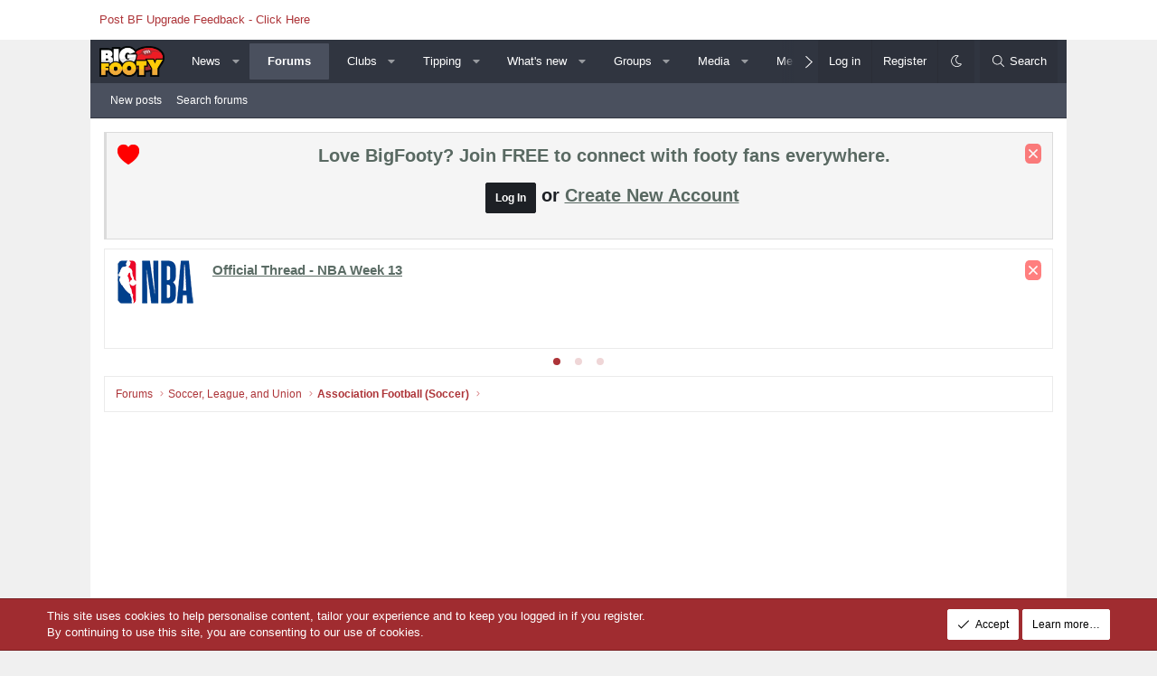

--- FILE ---
content_type: text/html; charset=utf-8
request_url: https://www.bigfooty.com/forum/threads/epl-matchday-11-on-optus-sport.1374147/page-33
body_size: 73842
content:
<!DOCTYPE html>
<html id="XF" lang="en-US" dir="LTR"
	data-xf="2.3"
	data-app="public"
	
	
	data-template="thread_view"
	data-container-key="node-40"
	data-content-key="thread-1374147"
	data-logged-in="false"
	data-cookie-prefix="xf_"
	data-csrf="1768791964,f2003482a1093fd8ef8bbf4a99d52e02"
	class="has-no-js template-thread_view XenBase layout-classic style-var(--xf-styleType) sidebar-right    xb-toggle-default xb-sidebar-show "
	>
	

<head>

	
	<script>
	window.AnchorPage = true;
	</script>
		
		<script>
		window.VignettePage=true;
		</script>
		
	

    
		<script async src="https://cdn.fuseplatform.net/publift/tags/2/3966/fuse.js"></script>
	



	<script>
window.dataLayer = window.dataLayer || [];
</script>
<!-- Google Tag Manager -->
<script>(function(w,d,s,l,i){w[l]=w[l]||[];w[l].push({'gtm.start':
new Date().getTime(),event:'gtm.js'});var f=d.getElementsByTagName(s)[0],
j=d.createElement(s),dl=l!='dataLayer'?'&l='+l:'';j.async=true;j.src=
'https://www.googletagmanager.com/gtm.js?id='+i+dl;f.parentNode.insertBefore(j,f);
})(window,document,'script','dataLayer','GTM-WH74SVS');</script>
<!-- End Google Tag Manager -->
<script>
	window.dataLayer.push({
	'categoryIdBF': '265',
    'nodeIdBF': '40',
    'nodeTitleBF': 'Association Football (Soccer)',
    'nodeParentIdBF': '265',
	'templateBF': 'thread_view',
    'userIdBF': '0',
	'userNameBF': '',
	'userClubBF': ''
});
</script>

	
	
	
	

	<meta charset="utf-8" />
	<title>Premier Lg - EPL Matchday 11 - On Optus Sport | Page 33 | BigFooty Forum</title>
	<link rel="manifest" href="/forum/webmanifest.php">

	<meta http-equiv="X-UA-Compatible" content="IE=Edge" />
	<meta name="viewport" content="width=device-width, initial-scale=1, viewport-fit=cover">

	
		
			
				<meta name="theme-color" media="(prefers-color-scheme: light)" content="#313641" />
				<meta name="theme-color" media="(prefers-color-scheme: dark)" content="#292929" />
			
		
	

	<meta name="apple-mobile-web-app-title" content="BigFooty.com">
	
		<link rel="apple-touch-icon" href="https://www.bigfootycontent.com/assets/logo/bigfooty-maskable-logo-192x192.png">
		

	
		
		<meta name="description" content="Can we get back to discussing the games rather than profiling each other.

Just lock the thread!

You know you want to" />
		<meta property="og:description" content="Can we get back to discussing the games rather than profiling each other.

Just lock the thread!

You know you want to" />
		<meta property="twitter:description" content="Can we get back to discussing the games rather than profiling each other.

Just lock the thread!

You know you want to" />
	
	
		<meta property="og:url" content="https://www.bigfooty.com/forum/threads/epl-matchday-11-on-optus-sport.1374147/" />
	
		<link rel="canonical" href="https://www.bigfooty.com/forum/threads/epl-matchday-11-on-optus-sport.1374147/page-33" />
	
		
				
	
	
	
		<meta property="og:image" content="https://www.bigfootycontent.com/covers/thread/o/1374/1374147.jpg?1698601123" />
		<meta property="twitter:image" content="https://www.bigfootycontent.com/covers/thread/o/1374/1374147.jpg?1698601123" />
		<meta property="twitter:card" content="summary" />
	


			
	
		<link rel="prev" href="/forum/threads/epl-matchday-11-on-optus-sport.1374147/page-32" />
	
		<link rel="next" href="/forum/threads/epl-matchday-11-on-optus-sport.1374147/page-34" />
	

	
		
	
	
	<meta property="og:site_name" content="BigFooty Forum" />


	
	
		
	
	
	<meta property="og:type" content="website" />


	
	
		
	
	
	
		<meta property="og:title" content="Premier Lg - EPL Matchday 11 - On Optus Sport" />
		<meta property="twitter:title" content="Premier Lg - EPL Matchday 11 - On Optus Sport" />
	


	
	
	
	
	
	

	

	
	
	
		
	
	

	<link rel="stylesheet" href="/forum/css.php?css=public%3Anormalize.css%2Cpublic%3Afa.css%2Cpublic%3Avariations.less%2Cpublic%3Acore.less%2Cpublic%3Aapp.less&amp;s=58&amp;l=1&amp;d=1768704088&amp;k=4199bb1a85474267c00bf320583ff39a99e83869" />

	

<link rel="stylesheet" href="/forum/css.php?css=public%3Abb_code.less%2Cpublic%3Acarousel.less%2Cpublic%3Aeditor.less%2Cpublic%3Alightbox.less%2Cpublic%3Amessage.less%2Cpublic%3Anf_giftupgrades.less%2Cpublic%3Anotices.less%2Cpublic%3Aozzmodz_badges.less%2Cpublic%3Aozzmodz_badges_featured_badges.less%2Cpublic%3Ashare_controls.less%2Cpublic%3Asnog_groups.less%2Cpublic%3Astructured_list.less%2Cpublic%3AsvESE_autocomplete.less%2Cpublic%3AsvESE_macros_similar_contents.less%2Cpublic%3Ath_covers.less%2Cpublic%3Axb.less%2Cpublic%3Aextra.less&amp;s=58&amp;l=1&amp;d=1768704088&amp;k=0e32bc3f372721ead7b4fdfc52da8a43329dc15d" />




	
		<script src="/forum/js/xf/preamble.min.js?_v=d8ff614c"></script>
	

	
	<script src="/forum/js/vendor/vendor-compiled.js?_v=d8ff614c" defer></script>
	<script src="/forum/js/xf/core-compiled.js?_v=d8ff614c" defer></script>

	<script>
		XF.ready(() =>
		{
			XF.extendObject(true, XF.config, {
				// 
				userId: 0,
				enablePush: true,
				pushAppServerKey: 'BG4/98XVrmHy7hZge2uyQFioIxjRxaVqerbxzHzCNTucA+B0I+zQV19793uuwl2eS0hbuvcRSuYfaZGQKSTBGwM=',
				url: {
					fullBase: 'https://www.bigfooty.com/forum/',
					basePath: '/forum/',
					css: '/forum/css.php?css=__SENTINEL__&s=58&l=1&d=1768704088',
					js: '/forum/js/__SENTINEL__?_v=d8ff614c',
					icon: '/forum/data/local/icons/__VARIANT__.svg?v=1768704121#__NAME__',
					iconInline: '/forum/styles/fa/__VARIANT__/__NAME__.svg?v=5.15.3',
					keepAlive: '/forum/login/keep-alive'
				},
				cookie: {
					path: '/',
					domain: '',
					prefix: 'xf_',
					secure: true,
					consentMode: 'simple',
					consented: ["optional","_third_party"]
				},
				cacheKey: 'f3ed7234243583f554e27d349fe769c5',
				csrf: '1768791964,f2003482a1093fd8ef8bbf4a99d52e02',
				js: {"\/forum\/js\/themehouse\/global\/20210125.min.js?_v=d8ff614c":true,"\/forum\/js\/themehouse\/covers\/index.js?_v=d8ff614c":true,"\/forum\/js\/xf\/lightbox-compiled.js?_v=d8ff614c":true,"\/forum\/js\/sv\/lazyimageloader\/xf\/lightbox.min.js?_v=d8ff614c":true,"\/forum\/js\/sv\/threadreplybanner\/scroll-to.min.js?_v=d8ff614c":true,"\/forum\/js\/xf\/action.min.js?_v=d8ff614c":true,"\/forum\/js\/xf\/message.min.js?_v=d8ff614c":true,"\/forum\/js\/xf\/captcha.min.js?_v=d8ff614c":true,"\/forum\/js\/xf\/editor-compiled.js?_v=d8ff614c":true,"\/forum\/js\/Snog\/Groups\/editor.min.js?_v=d8ff614c":true,"\/forum\/js\/xfmg\/editor.min.js?_v=d8ff614c":true,"\/forum\/js\/DBTech\/UserTagging\/editor.min.js?_v=d8ff614c":true,"\/forum\/js\/xf\/structure.min.js?_v=d8ff614c":true,"\/forum\/js\/sv\/lib\/storage.min.js?_v=d8ff614c":true,"\/forum\/js\/sv\/ese\/xf\/core_handlers.min.js?_v=d8ff614c":true,"\/forum\/js\/themehouse\/reactplus\/defaultReaction.min.js?_v=d8ff614c":true,"\/forum\/js\/themehouse\/reactplus\/hiddenContent.min.js?_v=d8ff614c":true,"\/forum\/js\/DBTech\/UserTagging\/core.min.js?_v=d8ff614c":true,"\/forum\/js\/Groatz\/Operate\/groatz.min.js?_v=d8ff614c":true,"\/forum\/js\/xf\/carousel-compiled.js?_v=d8ff614c":true,"\/forum\/js\/xf\/carousel.min.js?_v=d8ff614c":true},
				fullJs: false,
				css: {"public:bb_code.less":true,"public:carousel.less":true,"public:editor.less":true,"public:lightbox.less":true,"public:message.less":true,"public:nf_giftupgrades.less":true,"public:notices.less":true,"public:ozzmodz_badges.less":true,"public:ozzmodz_badges_featured_badges.less":true,"public:share_controls.less":true,"public:snog_groups.less":true,"public:structured_list.less":true,"public:svESE_autocomplete.less":true,"public:svESE_macros_similar_contents.less":true,"public:th_covers.less":true,"public:xb.less":true,"public:extra.less":true},
				time: {
					now: 1768791964,
					today: 1768741200,
					todayDow: 1,
					tomorrow: 1768827600,
					yesterday: 1768654800,
					week: 1768222800,
					month: 1767186000,
					year: 1767186000
				},
				style: {
					light: 'default',
					dark: 'alternate',
					defaultColorScheme: 'light'
				},
				borderSizeFeature: '3px',
				fontAwesomeWeight: 'l',
				enableRtnProtect: true,
				
				enableFormSubmitSticky: true,
				imageOptimization: '0',
				imageOptimizationQuality: 0.85,
				uploadMaxFilesize: 31457280,
				uploadMaxWidth: 0,
				uploadMaxHeight: 0,
				allowedVideoExtensions: ["m4v","mov","mp4","mp4v","mpeg","mpg","ogv","webm"],
				allowedAudioExtensions: ["mp3","opus","ogg","wav"],
				shortcodeToEmoji: true,
				visitorCounts: {
					conversations_unread: '0',
					alerts_unviewed: '0',
					total_unread: '0',
					title_count: true,
					icon_indicator: true
				},
				jsMt: {"xf\/action.js":"211408a9","xf\/embed.js":"211408a9","xf\/form.js":"211408a9","xf\/structure.js":"211408a9","xf\/tooltip.js":"211408a9"},
				jsState: {},
				publicMetadataLogoUrl: '',
				publicPushBadgeUrl: 'https://www.bigfooty.com/forum/styles/default/xenforo/bell.png'
			})

			XF.extendObject(XF.phrases, {
				// 
"svStandardLib_time.day": "{count} day",
"svStandardLib_time.days": "{count} days",
"svStandardLib_time.hour": "{count} hour",
"svStandardLib_time.hours": "{count} hours",
"svStandardLib_time.minute": "{count} minutes",
"svStandardLib_time.minutes": "{count} minutes",
"svStandardLib_time.month": "{count} month",
"svStandardLib_time.months": "{count} months",
"svStandardLib_time.second": "{count} second",
"svStandardLib_time.seconds": "{count} seconds",
"svStandardLib_time.week": "time.week",
"svStandardLib_time.weeks": "{count} weeks",
"svStandardLib_time.year": "{count} year",
"svStandardLib_time.years": "{count} years",
				date_x_at_time_y:     "{date} at {time}",
				day_x_at_time_y:      "{day} at {time}",
				yesterday_at_x:       "Yesterday at {time}",
				x_minutes_ago:        "{minutes} minutes ago",
				one_minute_ago:       "1 minute ago",
				a_moment_ago:         "A moment ago",
				today_at_x:           "Today at {time}",
				in_a_moment:          "In a moment",
				in_a_minute:          "In a minute",
				in_x_minutes:         "In {minutes} minutes",
				later_today_at_x:     "Later today at {time}",
				tomorrow_at_x:        "Tomorrow at {time}",
				short_date_x_minutes: "{minutes}m",
				short_date_x_hours:   "{hours}h",
				short_date_x_days:    "{days}d",

				day0: "Sunday",
				day1: "Monday",
				day2: "Tuesday",
				day3: "Wednesday",
				day4: "Thursday",
				day5: "Friday",
				day6: "Saturday",

				dayShort0: "Sun",
				dayShort1: "Mon",
				dayShort2: "Tue",
				dayShort3: "Wed",
				dayShort4: "Thu",
				dayShort5: "Fri",
				dayShort6: "Sat",

				month0: "January",
				month1: "February",
				month2: "March",
				month3: "April",
				month4: "May",
				month5: "June",
				month6: "July",
				month7: "August",
				month8: "September",
				month9: "October",
				month10: "November",
				month11: "December",

				active_user_changed_reload_page: "The active user has changed. Reload the page for the latest version.",
				server_did_not_respond_in_time_try_again: "The server did not respond in time. Please try again.",
				oops_we_ran_into_some_problems: "Oops! We ran into some problems.",
				oops_we_ran_into_some_problems_more_details_console: "Oops! We ran into some problems. Please try again later. More error details may be in the browser console.",
				file_too_large_to_upload: "The file is too large to be uploaded.",
				uploaded_file_is_too_large_for_server_to_process: "The uploaded file is too large for the server to process. If this was an image file then please note maximum size of 10MB and maximum dimensions of 1600x1600 pixels.",
				files_being_uploaded_are_you_sure: "Files are still being uploaded. Are you sure you want to submit this form?",
				attach: "Attach files",
				rich_text_box: "Rich text box",
				close: "Close",
				link_copied_to_clipboard: "Link copied to clipboard.",
				text_copied_to_clipboard: "Text copied to clipboard.",
				loading: "Loading…",
				you_have_exceeded_maximum_number_of_selectable_items: "You have exceeded the maximum number of selectable items.",

				processing: "Processing",
				'processing...': "Processing…",

				showing_x_of_y_items: "Showing {count} of {total} items",
				showing_all_items: "Showing all items",
				no_items_to_display: "No items to display",

				number_button_up: "Increase",
				number_button_down: "Decrease",

				push_enable_notification_title: "Push notifications enabled successfully at BigFooty Forum",
				push_enable_notification_body: "Thank you for enabling push notifications!",

				pull_down_to_refresh: "Pull down to refresh",
				release_to_refresh: "Release to refresh",
				refreshing: "Refreshing…"
			})
		})
	</script>

	<script src="/forum/js/themehouse/global/20210125.min.js?_v=d8ff614c" defer></script>
<script src="/forum/js/themehouse/covers/index.js?_v=d8ff614c" defer></script>
<script src="/forum/js/xf/lightbox-compiled.js?_v=d8ff614c" defer></script>
<script src="/forum/js/sv/lazyimageloader/xf/lightbox.min.js?_v=d8ff614c" defer></script>
<script src="/forum/js/sv/threadreplybanner/scroll-to.min.js?_v=d8ff614c" defer></script>
<script src="/forum/js/xf/action.min.js?_v=d8ff614c" defer></script>
<script src="/forum/js/xf/message.min.js?_v=d8ff614c" defer></script>
<script src="/forum/js/xf/captcha.min.js?_v=d8ff614c" defer></script>
<script src="/forum/js/xf/editor-compiled.js?_v=d8ff614c" defer></script>
<script src="/forum/js/Snog/Groups/editor.min.js?_v=d8ff614c" defer></script>
<script src="/forum/js/xfmg/editor.min.js?_v=d8ff614c" defer></script>
<script src="/forum/js/DBTech/UserTagging/editor.min.js?_v=d8ff614c" defer></script>
<script src="/forum/js/xf/structure.min.js?_v=d8ff614c" defer></script>
<script src="/forum/js/sv/lib/storage.min.js?_v=d8ff614c" defer></script>
<script src="/forum/js/sv/ese/xf/core_handlers.min.js?_v=d8ff614c" defer></script>
<script src="/forum/js/themehouse/reactplus/defaultReaction.min.js?_v=d8ff614c" defer></script>
<script src="/forum/js/themehouse/reactplus/hiddenContent.min.js?_v=d8ff614c" defer></script>
<script src="/forum/js/DBTech/UserTagging/core.min.js?_v=d8ff614c" defer></script>
<script src="/forum/js/Groatz/Operate/groatz.min.js?_v=d8ff614c" defer></script>
<script src="/forum/js/xf/carousel-compiled.js?_v=d8ff614c" defer></script>
<script src="/forum/js/xf/carousel.min.js?_v=d8ff614c" defer></script>
<script>
XF.ready(() =>
{

		window.themehouse.covers.ele = new window.themehouse.covers.covers({
		settings: {
		url: "/forum/covers/thread/1374147/position"
		},
		width: 800,
		height: 410,
		});

		window.themehouse.covers.ele.register();
	
})
</script>
<script>
XF.ready(() =>
{

        jQuery.extend(XF.phrases, {
            th_reactplus_loading_reactions: 'Loading reactions…'
        });
    
})
</script>
<script>
XF.ready(() =>
{

jQuery(document).ready ( function(){
  console.log('Visitor cannot view popupmenus.');
});

})
</script>
<script>
XF.ready(() =>
{

		XF.extendObject(XF.phrases, {
			next_slide: "Next slide",
			previous_slide: "Previous slide",
			go_to_slide_x: "Go to slide #%d"
		});
	
})
</script>


    
        
    

	

    

	<script class="js-thReactMenu" type="text/template">
		<div class="menu menu--emoji" data-menu="menu" aria-hidden="true"
			 data-href="#"
			 data-load-target=".js-xfSmilieMenuBody">
			<div class="menu-content">
				<div class="js-xfSmilieMenuBody">
					<div class="menu-row">Loading…</div>
				</div>
			</div>
		</div>
	</script>

	


	
		<link rel="icon" type="image/png" href="https://www.bigfootycontent.com/assets/logo/bigfooty-favicon-yellow.png" sizes="32x32" />
	

	
	

	





	<meta name="NodeId" content="40">
	<meta name="NodeTitle" content = "Association Football (Soccer)">
	<meta name="NodeParent" content = "265">





    
        
<script async src="https://pagead2.googlesyndication.com/pagead/js/adsbygoogle.js?client=ca-pub-4430640331206028"
     crossorigin="anonymous"></script>

                
<script type="text/javascript">
  window._taboola = window._taboola || [];
  _taboola.push({article:'auto'});
  !function (e, f, u, i) {
    if (!document.getElementById(i)){
      e.async = 1;
      e.src = u;
      e.id = i;
      f.parentNode.insertBefore(e, f);
    }
  }(document.createElement('script'),
  document.getElementsByTagName('script')[0],
  '//cdn.taboola.com/libtrc/bigfooty-publisher/loader.js',
  'tb_loader_script');
  if(window.performance && typeof window.performance.mark == 'function')
    {window.performance.mark('tbl_ic');}
</script>

			

			
		
        

	
    


	
</head>
<body data-template="thread_view">
	
	
<!-- Google Tag Manager (noscript) -->
<noscript><iframe src="https://www.googletagmanager.com/ns.html?id=GTM-WH74SVS"
height="0" width="0" style="display:none;visibility:hidden"></iframe></noscript>
<!-- End Google Tag Manager (noscript) -->

	
		
<!-- Club Colour Backgrounds -->

     
<style type="text/css">
body {
background-color: #f0f0f0;
	background-image:none;
	}
</style>

<style type="text/css">
    @media (max-width: 650px) {
	body {
		
	background-image:none;
	}
	}
</style>
<!-- END Club Colours BG -->
	
<script>
window.dataLayer.push({
    'threadTitleBF': '',
    'threadIdBF': ''
});
</script>
	
<div class="p-pageWrapper" id="top">
<div class="p-pageWrapper--helper"></div>

	

	
	
<div class="xb-page-wrapper xb-canvas-menuActive">
	
	
		
	
		<div class="p-topbar">
			<div class="p-topbar-inner">
				<div class="p-topbar-leftside">
					<p><a href="https://www.bigfooty.com/forum/threads/site-upgrade-2026.1404905/">Post BF Upgrade Feedback - Click Here</a></p>
				</div>

				
					<div class="p-topbar-rightside hScroller" data-xf-init="h-scroller">
						<ul class="hScroller-scroll">
							
						</ul>
					</div>
				

			</div>
		</div>
	

	
	<div class="xb-page-wrapper--helper"></div>
		
	
<div class="xb-content-wrapper">
	<div class="navigation-helper"></div>

	
	

	
		<div class="p-navSticky p-navSticky--all" data-xf-init="sticky-header">
			
		<div class="p-nav--wrapper">
		<nav class="p-nav">
			<div class="p-nav-inner">
				<button type="button" class="button button--plain p-nav-menuTrigger" data-xf-click="off-canvas" data-menu=".js-headerOffCanvasMenu" tabindex="0" aria-label="Menu"><span class="button-text">
					<i aria-hidden="true"></i>
				</span></button>

				<div class="p-nav-smallLogo">
					<a href="/forum/">
							
						<div class="logo-default">
						

	

	
		
		

		
	
		
		

		
	

	

	<picture data-variations="{&quot;default&quot;:{&quot;1&quot;:&quot;https:\/\/www.bigfootycontent.com\/assets\/logo\/BF-logo-60px.png&quot;,&quot;2&quot;:null},&quot;alternate&quot;:{&quot;1&quot;:&quot;https:\/\/www.bigfootycontent.com\/assets\/logo\/BF-logo-60px.png&quot;,&quot;2&quot;:null}}">
		
		
		

		
			
			
			

			
		

		<img src="https://www.bigfootycontent.com/assets/logo/BF-logo-60px.png"  width="128" height="60" alt="BigFooty Forum"  />
	</picture>


						</div>
						
						<div class="logo-mobile">
						

	

	
		
		

		
	
		
		

		
	

	

	<picture data-variations="{&quot;default&quot;:{&quot;1&quot;:&quot;https:\/\/www.bigfootycontent.com\/assets\/mobile-logo\/bigfooty-logo-mobile-96x45.png&quot;,&quot;2&quot;:null},&quot;alternate&quot;:{&quot;1&quot;:&quot;https:\/\/www.bigfootycontent.com\/assets\/mobile-logo\/bigfooty-logo-mobile-96x45.png&quot;,&quot;2&quot;:null}}">
		
		
		

		
			
			
			

			
		

		<img src="https://www.bigfootycontent.com/assets/mobile-logo/bigfooty-logo-mobile-96x45.png"  width="" height="" alt="BigFooty Forum"  />
	</picture>


						</div>
						
					
					</a>
				</div>

				<div class="p-nav-scroller hScroller" data-xf-init="h-scroller" data-auto-scroll=".p-navEl.is-selected">
					<div class="hScroller-scroll">
						<ul class="p-nav-list js-offCanvasNavSource">
							
								<li class="navnews">
									
	<div class="p-navEl " data-has-children="true">
	

		
	
	<a href="//www.bigfooty.com"
	class="p-navEl-link p-navEl-link--splitMenu "
	
	
	data-nav-id="news">News</a>


		<a data-xf-key="1"
			data-xf-click="menu"
			data-menu-pos-ref="< .p-navEl"
			class="p-navEl-splitTrigger"
			role="button"
			tabindex="0"
			aria-label="Toggle expanded"
			aria-expanded="false"
			aria-haspopup="true"></a>

		
	
		<div class="menu menu--structural" data-menu="menu" aria-hidden="true">
			<div class="menu-content">
				
					
	
	
	<a href="https://www.bigfooty.com/category/teams/"
	class="menu-linkRow u-indentDepth0 js-offCanvasCopy "
	
	
	data-nav-id="afl_teams">Teams</a>

	

				
					
	
	
	<a href="https://www.bigfooty.com/category/afl-injuries/"
	class="menu-linkRow u-indentDepth0 js-offCanvasCopy "
	
	
	data-nav-id="injuries">Injuries</a>

	

				
					
	
	
	<a href="https://www.bigfooty.com/category/mrp/"
	class="menu-linkRow u-indentDepth0 js-offCanvasCopy "
	
	
	data-nav-id="suspensions">Suspensions / MRP / Tribunal</a>

	

				
					
	
	
	<a href="https://www.bigfooty.com/afl-ladder/"
	class="menu-linkRow u-indentDepth0 js-offCanvasCopy "
	
	
	data-nav-id="news_ladder">AFL Ladder</a>

	

				
					
	
	
	<a href="https://www.bigfooty.com/afl-scores/"
	class="menu-linkRow u-indentDepth0 js-offCanvasCopy "
	
	
	data-nav-id="news_scores">AFL Scores</a>

	

				
			</div>
		</div>
	
	</div>

								</li>
							
								<li class="navforums">
									
	<div class="p-navEl is-selected" data-has-children="true">
	

		
	
	<a href="/forum/"
	class="p-navEl-link p-navEl-link--splitMenu "
	
	
	data-nav-id="forums">Forums</a>


		<a data-xf-key="2"
			data-xf-click="menu"
			data-menu-pos-ref="< .p-navEl"
			class="p-navEl-splitTrigger"
			role="button"
			tabindex="0"
			aria-label="Toggle expanded"
			aria-expanded="false"
			aria-haspopup="true"></a>

		
	
		<div class="menu menu--structural" data-menu="menu" aria-hidden="true">
			<div class="menu-content">
				
					
	
	
	<a href="/forum/whats-new/posts/"
	class="menu-linkRow u-indentDepth0 js-offCanvasCopy "
	
	
	data-nav-id="newPosts">New posts</a>

	

				
					
	
	
	<a href="/forum/search/?type=post"
	class="menu-linkRow u-indentDepth0 js-offCanvasCopy "
	
	
	data-nav-id="searchForums">Search forums</a>

	

				
			</div>
		</div>
	
	</div>

								</li>
							
								<li class="navclubs">
									
	<div class="p-navEl " data-has-children="true">
	

		
	
	<a href="/forum/categories/afl-teams.3/"
	class="p-navEl-link p-navEl-link--splitMenu "
	
	
	data-nav-id="clubs">Clubs</a>


		<a data-xf-key="3"
			data-xf-click="menu"
			data-menu-pos-ref="< .p-navEl"
			class="p-navEl-splitTrigger"
			role="button"
			tabindex="0"
			aria-label="Toggle expanded"
			aria-expanded="false"
			aria-haspopup="true"></a>

		
	
		<div class="menu menu--structural" data-menu="menu" aria-hidden="true">
			<div class="menu-content">
				
					
	
	
	<a href="/forum/forums/adelaide.15/"
	class="menu-linkRow u-indentDepth0 js-offCanvasCopy "
	
	
	data-nav-id="0">Adelaide</a>

	
		
			
	
	
	<a href="/forum/forums/adelaide-crows-womens-team-3-x-aflw-premiers.274/"
	class="menu-linkRow u-indentDepth1 js-offCanvasCopy "
	
	
	data-nav-id="0">Adelaide Crows Women&#039;s Team: 3 x AFLW premiers!</a>

	

		
			
	
	
	<a href="/forum/forums/the-backyard.226/"
	class="menu-linkRow u-indentDepth1 js-offCanvasCopy "
	
	
	data-nav-id="1">The Backyard</a>

	

		
			
	
	
	<a href="/forum/forums/the-locker-room.242/"
	class="menu-linkRow u-indentDepth1 js-offCanvasCopy "
	
	
	data-nav-id="2">The Locker Room</a>

	

		
		
			<hr class="menu-separator" />
		
	

				
					
	
	
	<a href="/forum/forums/brisbane-lions.18/"
	class="menu-linkRow u-indentDepth0 js-offCanvasCopy "
	
	
	data-nav-id="1">Brisbane Lions</a>

	
		
			
	
	
	<a href="/forum/forums/roster-watch.172/"
	class="menu-linkRow u-indentDepth1 js-offCanvasCopy "
	
	
	data-nav-id="0">Roster Watch</a>

	

		
			
	
	
	<a href="/forum/forums/the-den.156/"
	class="menu-linkRow u-indentDepth1 js-offCanvasCopy "
	
	
	data-nav-id="1">The Den</a>

	

		
		
			<hr class="menu-separator" />
		
	

				
					
	
	
	<a href="/forum/forums/carlton.25/"
	class="menu-linkRow u-indentDepth0 js-offCanvasCopy "
	
	
	data-nav-id="2">Carlton</a>

	
		
			
	
	
	<a href="/forum/forums/blues-player-watch-carlton-reserves.157/"
	class="menu-linkRow u-indentDepth1 js-offCanvasCopy "
	
	
	data-nav-id="0">Blues Player Watch &amp; Carlton Reserves</a>

	

		
			
	
	
	<a href="/forum/forums/the-blue-room-in-honour-of-the-cranium.164/"
	class="menu-linkRow u-indentDepth1 js-offCanvasCopy "
	
	
	data-nav-id="1">The Blue Room - In honour of The Cranium</a>

	

		
			
	
	
	<a href="/forum/forums/aflw-carlton-gamechangers.306/"
	class="menu-linkRow u-indentDepth1 js-offCanvasCopy "
	
	
	data-nav-id="2">AFLW Carlton #GameChangers</a>

	

		
		
			<hr class="menu-separator" />
		
	

				
					
	
	
	<a href="/forum/forums/collingwood.7/"
	class="menu-linkRow u-indentDepth0 js-offCanvasCopy "
	
	
	data-nav-id="3">Collingwood</a>

	
		
			
	
	
	<a href="/forum/forums/the-magpies-nest.168/"
	class="menu-linkRow u-indentDepth1 js-offCanvasCopy "
	
	
	data-nav-id="0">The Magpies Nest</a>

	

		
			
	
	
	<a href="/forum/forums/collingwood-womens-football-team.312/"
	class="menu-linkRow u-indentDepth1 js-offCanvasCopy "
	
	
	data-nav-id="1">Collingwood Women&#039;s Football Team</a>

	

		
		
			<hr class="menu-separator" />
		
	

				
					
	
	
	<a href="/forum/forums/essendon.14/"
	class="menu-linkRow u-indentDepth0 js-offCanvasCopy "
	
	
	data-nav-id="4">Essendon</a>

	
		
			
	
	
	<a href="/forum/forums/essendon-vfl-and-vflw.404/"
	class="menu-linkRow u-indentDepth1 js-offCanvasCopy "
	
	
	data-nav-id="0">Essendon VFL and VFLW</a>

	

		
			
	
	
	<a href="/forum/forums/the-hangar-non-footy-talk.231/"
	class="menu-linkRow u-indentDepth1 js-offCanvasCopy "
	
	
	data-nav-id="1">The Hangar - Non-footy talk</a>

	

		
			
	
	
	<a href="/forum/forums/essendon-history.232/"
	class="menu-linkRow u-indentDepth1 js-offCanvasCopy "
	
	
	data-nav-id="2">Essendon History</a>

	

		
		
			<hr class="menu-separator" />
		
	

				
					
	
	
	<a href="/forum/forums/fremantle.23/"
	class="menu-linkRow u-indentDepth0 js-offCanvasCopy "
	
	
	data-nav-id="5">Fremantle</a>

	
		
			
	
	
	<a href="/forum/forums/the-purple-horde.233/"
	class="menu-linkRow u-indentDepth1 js-offCanvasCopy "
	
	
	data-nav-id="0">The Purple Horde</a>

	

		
			
	
	
	<a href="/forum/forums/freo-player-watch.292/"
	class="menu-linkRow u-indentDepth1 js-offCanvasCopy "
	
	
	data-nav-id="1">Freo Player Watch</a>

	

		
		
			<hr class="menu-separator" />
		
	

				
					
	
	
	<a href="/forum/forums/geelong.26/"
	class="menu-linkRow u-indentDepth0 js-offCanvasCopy "
	
	
	data-nav-id="6">Geelong</a>

	
		
			
	
	
	<a href="/forum/forums/the-scratching-post.224/"
	class="menu-linkRow u-indentDepth1 js-offCanvasCopy "
	
	
	data-nav-id="0">The Scratching Post</a>

	

		
			
	
	
	<a href="/forum/forums/cat-scan.225/"
	class="menu-linkRow u-indentDepth1 js-offCanvasCopy "
	
	
	data-nav-id="1">Cat Scan</a>

	

		
		
			<hr class="menu-separator" />
		
	

				
					
	
	
	<a href="/forum/forums/gold-coast.246/"
	class="menu-linkRow u-indentDepth0 js-offCanvasCopy "
	
	
	data-nav-id="7">Gold Coast</a>

	
		
			
	
	
	<a href="/forum/forums/house-of-the-rising-suns.307/"
	class="menu-linkRow u-indentDepth1 js-offCanvasCopy "
	
	
	data-nav-id="0">House of the Rising Suns</a>

	

		
			
	
	
	<a href="/forum/forums/in-the-shade.336/"
	class="menu-linkRow u-indentDepth1 js-offCanvasCopy "
	
	
	data-nav-id="1">In the Shade</a>

	

		
		
			<hr class="menu-separator" />
		
	

				
					
	
	
	<a href="/forum/forums/gws-giants.318/"
	class="menu-linkRow u-indentDepth0 js-offCanvasCopy "
	
	
	data-nav-id="8">GWS Giants</a>

	
		
			
	
	
	<a href="/forum/forums/the-members-bar.71/"
	class="menu-linkRow u-indentDepth1 js-offCanvasCopy "
	
	
	data-nav-id="0">The Members Bar</a>

	

		
			
	
	
	<a href="/forum/forums/giants-player-watch.397/"
	class="menu-linkRow u-indentDepth1 js-offCanvasCopy "
	
	
	data-nav-id="1">Giants Player Watch</a>

	

		
		
			<hr class="menu-separator" />
		
	

				
					
	
	
	<a href="/forum/forums/hawthorn.19/"
	class="menu-linkRow u-indentDepth0 js-offCanvasCopy "
	
	
	data-nav-id="9">Hawthorn</a>

	
		
			
	
	
	<a href="/forum/forums/lethals-lounge.163/"
	class="menu-linkRow u-indentDepth1 js-offCanvasCopy "
	
	
	data-nav-id="0">Lethal&#039;s Lounge</a>

	

		
			
	
	
	<a href="/forum/forums/hawthorn-womens-footy.202/"
	class="menu-linkRow u-indentDepth1 js-offCanvasCopy "
	
	
	data-nav-id="1">Hawthorn Women&#039;s Footy</a>

	

		
			
	
	
	<a href="/forum/forums/box-hill-hawks.299/"
	class="menu-linkRow u-indentDepth1 js-offCanvasCopy "
	
	
	data-nav-id="2">Box Hill Hawks</a>

	

		
		
			<hr class="menu-separator" />
		
	

				
					
	
	
	<a href="/forum/forums/melbourne-demons.27/"
	class="menu-linkRow u-indentDepth0 js-offCanvasCopy "
	
	
	data-nav-id="10">Melbourne Demons</a>

	
		
			
	
	
	<a href="/forum/link-forums/demonblog-com.85/"
	class="menu-linkRow u-indentDepth1 js-offCanvasCopy "
	
	
	data-nav-id="0">Demonblog.com</a>

	

		
			
	
	
	<a href="/forum/forums/hell.240/"
	class="menu-linkRow u-indentDepth1 js-offCanvasCopy "
	
	
	data-nav-id="1">Hell</a>

	

		
			
	
	
	<a href="/forum/forums/the-change-rooms.244/"
	class="menu-linkRow u-indentDepth1 js-offCanvasCopy "
	
	
	data-nav-id="2">The Change Rooms</a>

	

		
		
			<hr class="menu-separator" />
		
	

				
					
	
	
	<a href="/forum/forums/north-melbourne-kangaroos.13/"
	class="menu-linkRow u-indentDepth0 js-offCanvasCopy "
	
	
	data-nav-id="11">North Melbourne Kangaroos</a>

	
		
			
	
	
	<a href="/forum/forums/past-players.203/"
	class="menu-linkRow u-indentDepth1 js-offCanvasCopy "
	
	
	data-nav-id="0">Past Players</a>

	

		
			
	
	
	<a href="/forum/forums/lidges-lounge.139/"
	class="menu-linkRow u-indentDepth1 js-offCanvasCopy "
	
	
	data-nav-id="1">Lidge&#039;s Lounge</a>

	

		
		
			<hr class="menu-separator" />
		
	

				
					
	
	
	<a href="/forum/forums/port-adelaide-est-1870.28/"
	class="menu-linkRow u-indentDepth0 js-offCanvasCopy "
	
	
	data-nav-id="12">Port Adelaide - Est. 1870</a>

	
		
			
	
	
	<a href="/forum/forums/port-adelaide-aflw.501/"
	class="menu-linkRow u-indentDepth1 js-offCanvasCopy "
	
	
	data-nav-id="0">Port Adelaide AFLW</a>

	

		
			
	
	
	<a href="/forum/forums/black-diamond-corner.146/"
	class="menu-linkRow u-indentDepth1 js-offCanvasCopy "
	
	
	data-nav-id="1">Black Diamond Corner</a>

	

		
			
	
	
	<a href="/forum/forums/club-1870.241/"
	class="menu-linkRow u-indentDepth1 js-offCanvasCopy "
	
	
	data-nav-id="2">Club 1870</a>

	

		
			
	
	
	<a href="/forum/forums/port-adelaide-magpies.338/"
	class="menu-linkRow u-indentDepth1 js-offCanvasCopy "
	
	
	data-nav-id="3">Port Adelaide Magpies</a>

	

		
		
			<hr class="menu-separator" />
		
	

				
					
	
	
	<a href="/forum/forums/richmond.16/"
	class="menu-linkRow u-indentDepth0 js-offCanvasCopy "
	
	
	data-nav-id="13">Richmond</a>

	
		
			
	
	
	<a href="/forum/forums/richmond-aflw.322/"
	class="menu-linkRow u-indentDepth1 js-offCanvasCopy "
	
	
	data-nav-id="0">Richmond AFLW</a>

	

		
			
	
	
	<a href="/forum/forums/richmond-vfl.406/"
	class="menu-linkRow u-indentDepth1 js-offCanvasCopy "
	
	
	data-nav-id="1">Richmond VFL</a>

	
		
			
	
	
	<a href="/forum/link-forums/the-vfl-board.444/"
	class="menu-linkRow u-indentDepth2 js-offCanvasCopy "
	
	
	data-nav-id="0">The VFL Board</a>

	

		
		
	

		
			
	
	
	<a href="/forum/forums/tiger-sanctuary.293/"
	class="menu-linkRow u-indentDepth1 js-offCanvasCopy "
	
	
	data-nav-id="2">Tiger Sanctuary</a>

	

		
		
			<hr class="menu-separator" />
		
	

				
					
	
	
	<a href="/forum/forums/st-kilda.22/"
	class="menu-linkRow u-indentDepth0 js-offCanvasCopy "
	
	
	data-nav-id="14">St Kilda</a>

	
		
			
	
	
	<a href="/forum/forums/fantasy-leagues.295/"
	class="menu-linkRow u-indentDepth1 js-offCanvasCopy "
	
	
	data-nav-id="0">Fantasy Leagues</a>

	

		
			
	
	
	<a href="/forum/forums/players-board.323/"
	class="menu-linkRow u-indentDepth1 js-offCanvasCopy "
	
	
	data-nav-id="1">Players Board</a>

	

		
			
	
	
	<a href="/forum/forums/womens-football.149/"
	class="menu-linkRow u-indentDepth1 js-offCanvasCopy "
	
	
	data-nav-id="2">Women&#039;s Football</a>

	

		
		
			<hr class="menu-separator" />
		
	

				
					
	
	
	<a href="/forum/forums/sydney.29/"
	class="menu-linkRow u-indentDepth0 js-offCanvasCopy "
	
	
	data-nav-id="15">Sydney</a>

	
		
			
	
	
	<a href="/forum/forums/sydney-swans-aflw.515/"
	class="menu-linkRow u-indentDepth1 js-offCanvasCopy "
	
	
	data-nav-id="0">Sydney Swans AFLW</a>

	

		
			
	
	
	<a href="/forum/forums/the-bob-skilton-bar.243/"
	class="menu-linkRow u-indentDepth1 js-offCanvasCopy "
	
	
	data-nav-id="1">The Bob Skilton Bar</a>

	

		
		
			<hr class="menu-separator" />
		
	

				
					
	
	
	<a href="/forum/forums/tasmania.503/"
	class="menu-linkRow u-indentDepth0 js-offCanvasCopy "
	
	
	data-nav-id="16">Tasmania</a>

	
		
			
	
	
	<a href="/forum/link-forums/tsl-and-tasmanian-regions.264/"
	class="menu-linkRow u-indentDepth1 js-offCanvasCopy "
	
	
	data-nav-id="0">TSL and Tasmanian Regions</a>

	

		
			
	
	
	<a href="/forum/forums/country-tasmania-bar-vibe.548/"
	class="menu-linkRow u-indentDepth1 js-offCanvasCopy "
	
	
	data-nav-id="1">Country Tasmania Bar Vibe</a>

	

		
		
			<hr class="menu-separator" />
		
	

				
					
	
	
	<a href="/forum/forums/western-bulldogs.20/"
	class="menu-linkRow u-indentDepth0 js-offCanvasCopy "
	
	
	data-nav-id="17">Western Bulldogs</a>

	
		
			
	
	
	<a href="/forum/forums/dog-tags.349/"
	class="menu-linkRow u-indentDepth1 js-offCanvasCopy "
	
	
	data-nav-id="0">Dog Tags</a>

	

		
			
	
	
	<a href="/forum/forums/the-dog-house.129/"
	class="menu-linkRow u-indentDepth1 js-offCanvasCopy "
	
	
	data-nav-id="1">The Dog House</a>

	

		
		
			<hr class="menu-separator" />
		
	

				
					
	
	
	<a href="/forum/forums/west-coast-eagles.17/"
	class="menu-linkRow u-indentDepth0 js-offCanvasCopy "
	
	
	data-nav-id="18">West Coast Eagles</a>

	
		
			
	
	
	<a href="/forum/forums/the-nest.206/"
	class="menu-linkRow u-indentDepth1 js-offCanvasCopy "
	
	
	data-nav-id="0">The Nest</a>

	

		
			
	
	
	<a href="/forum/forums/birds-of-prey.248/"
	class="menu-linkRow u-indentDepth1 js-offCanvasCopy "
	
	
	data-nav-id="1">Birds of Prey</a>

	

		
		
			<hr class="menu-separator" />
		
	

				
					
	
	
	<a href="/forum/forums/fitzroy-football-club.32/"
	class="menu-linkRow u-indentDepth0 js-offCanvasCopy "
	
	
	data-nav-id="19">Fitzroy Football Club</a>

	
		
			
	
	
	<a href="/forum/forums/fantasy-leagues.329/"
	class="menu-linkRow u-indentDepth1 js-offCanvasCopy "
	
	
	data-nav-id="0">Fantasy Leagues</a>

	

		
		
			<hr class="menu-separator" />
		
	

				
			</div>
		</div>
	
	</div>

								</li>
							
								<li class="navxa_pickem">
									
	<div class="p-navEl " data-has-children="true">
	

		
	
	<a href="/forum/pickem/"
	class="p-navEl-link p-navEl-link--splitMenu "
	
	
	data-nav-id="xa_pickem">Tipping</a>


		<a data-xf-key="4"
			data-xf-click="menu"
			data-menu-pos-ref="< .p-navEl"
			class="p-navEl-splitTrigger"
			role="button"
			tabindex="0"
			aria-label="Toggle expanded"
			aria-expanded="false"
			aria-haspopup="true"></a>

		
	
		<div class="menu menu--structural" data-menu="menu" aria-hidden="true">
			<div class="menu-content">
				
					
	
	
	<a href="/forum/whats-new/pickem-comments/"
	class="menu-linkRow u-indentDepth0 js-offCanvasCopy "
	 rel="nofollow"
	
	data-nav-id="xa_pkmNewComments">New comments</a>

	

				
					
	
	
	<a href="/forum/pickem/hall-of-fame"
	class="menu-linkRow u-indentDepth0 js-offCanvasCopy "
	 rel="nofollow"
	
	data-nav-id="xa_pkmHOF">Hall of Fame</a>

	

				
					
	
	
	<a href="/forum/search/?type=pkm_comment"
	class="menu-linkRow u-indentDepth0 js-offCanvasCopy "
	
	
	data-nav-id="xa_pkmSearchPickem">Search</a>

	

				
			</div>
		</div>
	
	</div>

								</li>
							
								<li class="navwhatsNew">
									
	<div class="p-navEl " data-has-children="true">
	

		
	
	<a href="/forum/whats-new/"
	class="p-navEl-link p-navEl-link--splitMenu "
	
	
	data-nav-id="whatsNew">What's new</a>


		<a data-xf-key="5"
			data-xf-click="menu"
			data-menu-pos-ref="< .p-navEl"
			class="p-navEl-splitTrigger"
			role="button"
			tabindex="0"
			aria-label="Toggle expanded"
			aria-expanded="false"
			aria-haspopup="true"></a>

		
	
		<div class="menu menu--structural" data-menu="menu" aria-hidden="true">
			<div class="menu-content">
				
					
	
	
	<a href="/forum/featured/"
	class="menu-linkRow u-indentDepth0 js-offCanvasCopy "
	
	
	data-nav-id="featured">Featured content</a>

	

				
					
	
	
	<a href="/forum/whats-new/posts/"
	class="menu-linkRow u-indentDepth0 js-offCanvasCopy "
	 rel="nofollow"
	
	data-nav-id="whatsNewPosts">New posts</a>

	

				
					
	
	
	<a href="/forum/whats-new/media/"
	class="menu-linkRow u-indentDepth0 js-offCanvasCopy "
	 rel="nofollow"
	
	data-nav-id="xfmgWhatsNewNewMedia">New media</a>

	

				
					
	
	
	<a href="/forum/whats-new/pickem-comments/"
	class="menu-linkRow u-indentDepth0 js-offCanvasCopy "
	 rel="nofollow"
	
	data-nav-id="xaPkmWhatsNewPickemComments">New tipping comments</a>

	

				
					
	
	
	<a href="/forum/whats-new/media-comments/"
	class="menu-linkRow u-indentDepth0 js-offCanvasCopy "
	 rel="nofollow"
	
	data-nav-id="xfmgWhatsNewMediaComments">New media comments</a>

	

				
					
	
	
	<a href="/forum/whats-new/profile-posts/"
	class="menu-linkRow u-indentDepth0 js-offCanvasCopy "
	 rel="nofollow"
	
	data-nav-id="whatsNewProfilePosts">New profile posts</a>

	

				
					
	
	
	<a href="/forum/whats-new/latest-activity"
	class="menu-linkRow u-indentDepth0 js-offCanvasCopy "
	 rel="nofollow"
	
	data-nav-id="latestActivity">Latest activity</a>

	

				
			</div>
		</div>
	
	</div>

								</li>
							
								<li class="navsnogGroups">
									
	<div class="p-navEl " data-has-children="true">
	

		
	
	<a href="/forum/groups/"
	class="p-navEl-link p-navEl-link--splitMenu "
	
	
	data-nav-id="snogGroups">Groups</a>


		<a data-xf-key="6"
			data-xf-click="menu"
			data-menu-pos-ref="< .p-navEl"
			class="p-navEl-splitTrigger"
			role="button"
			tabindex="0"
			aria-label="Toggle expanded"
			aria-expanded="false"
			aria-haspopup="true"></a>

		
	
		<div class="menu menu--structural" data-menu="menu" aria-hidden="true">
			<div class="menu-content">
				
					
	
	
	<a href="/forum/groups/listall"
	class="menu-linkRow u-indentDepth0 js-offCanvasCopy "
	
	
	data-nav-id="snogGroups_list">List all groups</a>

	

				
					
	
	
	<a href="/forum/group_events/public"
	class="menu-linkRow u-indentDepth0 js-offCanvasCopy "
	
	
	data-nav-id="snogGroups_events">Public Events</a>

	

				
			</div>
		</div>
	
	</div>

								</li>
							
								<li class="navxfmg">
									
	<div class="p-navEl " data-has-children="true">
	

		
	
	<a href="/forum/media/"
	class="p-navEl-link p-navEl-link--splitMenu "
	
	
	data-nav-id="xfmg">Media</a>


		<a data-xf-key="7"
			data-xf-click="menu"
			data-menu-pos-ref="< .p-navEl"
			class="p-navEl-splitTrigger"
			role="button"
			tabindex="0"
			aria-label="Toggle expanded"
			aria-expanded="false"
			aria-haspopup="true"></a>

		
	
		<div class="menu menu--structural" data-menu="menu" aria-hidden="true">
			<div class="menu-content">
				
					
	
	
	<a href="/forum/whats-new/media/"
	class="menu-linkRow u-indentDepth0 js-offCanvasCopy "
	 rel="nofollow"
	
	data-nav-id="xfmgNewMedia">New media</a>

	

				
					
	
	
	<a href="/forum/whats-new/media-comments/"
	class="menu-linkRow u-indentDepth0 js-offCanvasCopy "
	 rel="nofollow"
	
	data-nav-id="xfmgNewComments">New comments</a>

	

				
					
	
	
	<a href="/forum/search/?type=xfmg_media"
	class="menu-linkRow u-indentDepth0 js-offCanvasCopy "
	
	
	data-nav-id="xfmgSearchMedia">Search media</a>

	

				
			</div>
		</div>
	
	</div>

								</li>
							
								<li class="navmembers">
									
	<div class="p-navEl " data-has-children="true">
	

		
	
	<a href="/forum/members/"
	class="p-navEl-link p-navEl-link--splitMenu "
	
	
	data-nav-id="members">Members</a>


		<a data-xf-key="8"
			data-xf-click="menu"
			data-menu-pos-ref="< .p-navEl"
			class="p-navEl-splitTrigger"
			role="button"
			tabindex="0"
			aria-label="Toggle expanded"
			aria-expanded="false"
			aria-haspopup="true"></a>

		
	
		<div class="menu menu--structural" data-menu="menu" aria-hidden="true">
			<div class="menu-content">
				
					
	
	
	<a href="/forum/online/"
	class="menu-linkRow u-indentDepth0 js-offCanvasCopy "
	
	
	data-nav-id="currentVisitors">Current visitors</a>

	

				
					
	
	
	<a href="/forum/whats-new/profile-posts/"
	class="menu-linkRow u-indentDepth0 js-offCanvasCopy "
	 rel="nofollow"
	
	data-nav-id="newProfilePosts">New profile posts</a>

	

				
					
	
	
	<a href="/forum/search/?type=profile_post"
	class="menu-linkRow u-indentDepth0 js-offCanvasCopy "
	
	
	data-nav-id="searchProfilePosts">Search profile posts</a>

	

				
			</div>
		</div>
	
	</div>

								</li>
							
								<li class="navstylechooser">
									
	<div class="p-navEl " >
	

		
	
	<a href="https://www.bigfooty.com/forum/misc/style"
	class="p-navEl-link "
	
	data-xf-key="9"
	data-nav-id="stylechooser">Style Chooser</a>


		

		
	
	</div>

								</li>
							
								<li class="navruleshelp">
									
	<div class="p-navEl " >
	

		
	
	<a href="https://www.bigfooty.com/forum/help/terms/"
	class="p-navEl-link "
	
	data-xf-key="10"
	data-nav-id="ruleshelp">Rules+Help</a>


		

		
	
	</div>

								</li>
							
						</ul>
					</div>
				</div>

				

				
				
				<div class="p-nav-opposite">
					<div class="p-navgroup p-account p-navgroup--guest">
						
							<a href="/forum/login/" class="p-navgroup-link p-navgroup-link--textual p-navgroup-link--logIn"
								data-xf-click="overlay" data-follow-redirects="on">
								<span class="p-navgroup-linkText">Log in</span>
							</a>
							
								<a href="/forum/login/register" class="p-navgroup-link p-navgroup-link--textual p-navgroup-link--register"
									data-xf-click="overlay" data-follow-redirects="on">
									<span class="p-navgroup-linkText">Register</span>
								</a>
							
						
						
							
							<a class="p-navgroup-link p-navgroup-link--light u-hideMedium" href="/forum/misc/style-variation?variation=default?t=1768791964%2Cf2003482a1093fd8ef8bbf4a99d52e02" data-xf-click="style-variation" data-variation="default"><i class="fa--xf fal fa-sun fa-fw "><svg xmlns="http://www.w3.org/2000/svg" role="img" aria-hidden="true" ><use href="/forum/data/local/icons/light.svg?v=1768704121#sun"></use></svg></i></a>
							<a class="p-navgroup-link p-navgroup-link--dark u-hideMedium"  href="/forum/misc/style-variation?variation=alternate?t=1768791964%2Cf2003482a1093fd8ef8bbf4a99d52e02" data-xf-click="style-variation" data-variation="alternate"><i class="fa--xf fal fa-moon fa-fw "><svg xmlns="http://www.w3.org/2000/svg" role="img" aria-hidden="true" ><use href="/forum/data/local/icons/light.svg?v=1768704121#moon"></use></svg></i></a>
							
							
						
					</div>

					<div class="p-navgroup p-discovery">
						<a href="/forum/whats-new/"
							class="p-navgroup-link p-navgroup-link--iconic p-navgroup-link--whatsnew"
							aria-label="Newest Posts"
							title="Newest Posts">
							<i aria-hidden="true"></i>
							<span class="p-navgroup-linkText">Newest Posts</span>
						</a>

						
							<a href="/forum/search/"
								class="p-navgroup-link p-navgroup-link--iconic p-navgroup-link--search"
								data-xf-click="menu"
								data-xf-key="/"
								aria-label="Search"
								aria-expanded="false"
								aria-haspopup="true"
								title="Search">
								<i aria-hidden="true"></i>
								<span class="p-navgroup-linkText">Search</span>
							</a>
							<div class="menu menu--structural menu--wide" data-menu="menu" aria-hidden="true">
								<form action="/forum/search/search" method="post"
									class="menu-content"
									data-xf-init="quick-search">

									<h3 class="menu-header">Search</h3>
									
									<div class="menu-row">
										
											<div class="inputGroup inputGroup--joined">
												<input type="text" class="input" data-xf-init="ese-autocomplete" name="keywords" data-acurl="/forum/search/search?autocomplete=1" data-autocomplete-filter="[&quot;post&quot;]" placeholder="Search…" aria-label="Search" data-menu-autofocus="true" />
												




			<select name="constraints" class="js-quickSearch-constraint input" aria-label="Search within">
				<option value="">Everywhere</option>
<option value="{&quot;search_type&quot;:&quot;post&quot;}">Threads</option>
<option value="{&quot;search_type&quot;:&quot;post&quot;,&quot;c&quot;:{&quot;nodes&quot;:[40],&quot;child_nodes&quot;:1}}">This forum</option>
<option value="{&quot;search_type&quot;:&quot;post&quot;,&quot;c&quot;:{&quot;thread&quot;:1374147}}" data-suggest-optout="1">This thread</option>

			</select>
		
											</div>
										
									</div>


	
		<div class="menu-row">
			
				
	
		
		

		
			<label class="iconic"><input type="checkbox"  name="c[container_only]" value="1" /><i aria-hidden="true"></i><span class="iconic-label">Search titles and first posts only</span></label>

		
	

			
		</div>
	

									
									<div class="menu-row">
										<label class="iconic"><input type="checkbox"  name="c[title_only]" value="1" /><i aria-hidden="true"></i><span class="iconic-label">Search titles only

													
													<span tabindex="0" role="button"
														data-xf-init="tooltip" data-trigger="hover focus click" title="Tags will also be searched in content where tags are supported">

														<i class="fa--xf far fa-question-circle  u-muted u-smaller"><svg xmlns="http://www.w3.org/2000/svg" role="img" ><title>Note</title><use href="/forum/data/local/icons/regular.svg?v=1768704121#question-circle"></use></svg></i>
													</span></span></label>

									</div>
									
									<div class="menu-row">
										<div class="inputGroup">
											<span class="inputGroup-text" id="ctrl_search_menu_by_member">By:</span>
											<input type="text" class="input" name="c[users]" data-xf-init="auto-complete" placeholder="Member" aria-labelledby="ctrl_search_menu_by_member" />
										</div>
									</div>

<div class="menu-row">
	<div class="inputGroup">
		<span class="inputGroup-text">Words:</span>
		<input class="input" 
			   name="c[word_count][lower]" 
			   value="" 
			   placeholder="Lower bound" /> 
	</div>
</div>


									
	
	

<div class="menu-footer">
									<span class="menu-footer-controls">
										<button type="submit" class="button button--icon button--icon--search button--primary"><i class="fa--xf fal fa-search "><svg xmlns="http://www.w3.org/2000/svg" role="img" aria-hidden="true" ><use href="/forum/data/local/icons/light.svg?v=1768704121#search"></use></svg></i><span class="button-text">Search</span></button>
										<button type="submit" class="button " name="from_search_menu"><span class="button-text">Advanced search…</span></button>
									</span>
									</div>

									<input type="hidden" name="_xfToken" value="1768791964,f2003482a1093fd8ef8bbf4a99d52e02" />
								</form>
							</div>
						
					</div>
				</div>
					
			</div>
		</nav>
		</div>
	
			
		
			<div class="p-sectionLinks--wrapper">
			<div class="p-sectionLinks">
				<div class="p-sectionLinks-inner">
				<div class="hScroller" data-xf-init="h-scroller">
					<div class="hScroller-scroll">
						<ul class="p-sectionLinks-list">
							
								<li>
									
	<div class="p-navEl " >
	

		
	
	<a href="/forum/whats-new/posts/"
	class="p-navEl-link "
	
	data-xf-key="alt+1"
	data-nav-id="newPosts">New posts</a>


		

		
	
	</div>

								</li>
							
								<li>
									
	<div class="p-navEl " >
	

		
	
	<a href="/forum/search/?type=post"
	class="p-navEl-link "
	
	data-xf-key="alt+2"
	data-nav-id="searchForums">Search forums</a>


		

		
	
	</div>

								</li>
							
						</ul>
					</div>
				</div>
			<div class="p-sectionLinks-right">
				
				
			</div>
			</div>
		</div>
		</div>
			
	
		</div>
		


	<div class="offCanvasMenu offCanvasMenu--nav js-headerOffCanvasMenu" data-menu="menu" aria-hidden="true" data-ocm-builder="navigation">
		<div class="offCanvasMenu-backdrop" data-menu-close="true"></div>
		<div class="offCanvasMenu-content">
		<div class="offCanvasMenu-content--inner">
		
			<div class="offCanvasMenu-header">
				Menu
				<a class="offCanvasMenu-closer" data-menu-close="true" role="button" tabindex="0" aria-label="Close"></a>
			</div>
			
				<div class="p-offCanvasRegisterLink">
					<div class="offCanvasMenu-linkHolder">
						<a href="/forum/login/" class="offCanvasMenu-link" data-xf-click="overlay" data-menu-close="true">
							Log in
						</a>
					</div>
					<hr class="offCanvasMenu-separator" />
					
						<div class="offCanvasMenu-linkHolder">
							<a href="/forum/login/register" class="offCanvasMenu-link" data-xf-click="overlay" data-menu-close="true">
								Register
							</a>
						</div>
						<hr class="offCanvasMenu-separator" />
					
				</div>
			
			<div class="offCanvasMenu-subHeader">Navigation</div>
			<div class="js-offCanvasNavTarget"></div>
			<div class="offCanvasMenu-installBanner js-installPromptContainer" style="display: none;" data-xf-init="install-prompt">
				<div class="offCanvasMenu-installBanner-header">Install the app</div>
				<button type="button" class="button js-installPromptButton"><span class="button-text">Install</span></button>
				<template class="js-installTemplateIOS">
					<div class="js-installTemplateContent">
						<div class="overlay-title">How to install the app on iOS</div>
						<div class="block-body">
							<div class="block-row">
								<p>
									Follow along with the video below to see how to install our site as a web app on your home screen.
								</p>
								<p style="text-align: center">
									<video src="/forum/styles/default/xenforo/add_to_home.mp4"
										width="280" height="480" autoplay loop muted playsinline></video>
								</p>
								<p>
									<small><strong>Note:</strong> This feature may not be available in some browsers.</small>
								</p>
							</div>
						</div>
					</div>
				</template>
			</div>
			<div class="offCanvasMenu-subHeader">More options</div>
			
				<a href="/forum/misc/style-variation" rel="nofollow"
				   class="offCanvasMenu-link offCanvasMenu-link--variations js-styleVariationsLink"
				   data-xf-init="tooltip" title="Style variation"
				   data-nav-id="styleVariation"
				   data-xf-click="menu" role="button" aria-expanded="false" aria-haspopup="true">

					Style variation
				</a>

				<div class="menu" data-menu="menu" aria-hidden="true">
					<div class="menu-content js-styleVariationsMenu">
						

	
		

	<a href="/forum/misc/style-variation?reset=1&amp;t=1768791964%2Cf2003482a1093fd8ef8bbf4a99d52e02"
		class="menu-linkRow is-selected"
		rel="nofollow"
		data-xf-click="style-variation" data-variation="">

		<i class="fa--xf fal fa-adjust "><svg xmlns="http://www.w3.org/2000/svg" role="img" aria-hidden="true" ><use href="/forum/data/local/icons/light.svg?v=1768704121#adjust"></use></svg></i>

		
			System
		
	</a>


		

	<a href="/forum/misc/style-variation?variation=default&amp;t=1768791964%2Cf2003482a1093fd8ef8bbf4a99d52e02"
		class="menu-linkRow "
		rel="nofollow"
		data-xf-click="style-variation" data-variation="default">

		<i class="fa--xf fal fa-sun "><svg xmlns="http://www.w3.org/2000/svg" role="img" aria-hidden="true" ><use href="/forum/data/local/icons/light.svg?v=1768704121#sun"></use></svg></i>

		
			Light
		
	</a>


		

	<a href="/forum/misc/style-variation?variation=alternate&amp;t=1768791964%2Cf2003482a1093fd8ef8bbf4a99d52e02"
		class="menu-linkRow "
		rel="nofollow"
		data-xf-click="style-variation" data-variation="alternate">

		<i class="fa--xf fal fa-moon "><svg xmlns="http://www.w3.org/2000/svg" role="img" aria-hidden="true" ><use href="/forum/data/local/icons/light.svg?v=1768704121#moon"></use></svg></i>

		
			Dark
		
	</a>

	

	
		
	

					</div>
				</div>
			
			
			
				
					<div class="offCanvasMenu-linkHolder">
						<a href="/forum/misc/contact" class="offCanvasMenu-link" data-menu-close="true" data-nav-id="contactUs" data-xf-click="overlay">Contact us</a>
					</div>
				
			
			<div class="offCanvasMenu-linkHolder">
				<a class="offCanvasMenu-link" data-menu-close="true" data-nav-id="closeMenu" role="button" tabindex="0" aria-label="Close">Close Menu</a>
			</div>
			
			</div>
		</div>
	</div>
	
	
	

	<div class="p-body">
		<div class="p-body-inner">








			
			<!--XF:EXTRA_OUTPUT-->
		

			
				
	
		
		

		<ul class="notices notices--block  js-notices"
			data-xf-init="notices"
			data-type="block"
			data-scroll-interval="6">

			
				
	<li class="notice js-notice notice--light notice--hasImage"
		data-notice-id="1161"
		data-delay-duration="0"
		data-display-duration="0"
		data-auto-dismiss=""
		data-visibility="">

		
			<div class="notice-image"><img src="https://www.bigfootycontent.com/assets/notice_images/join-heart.png" alt="" /></div>
		
		<div class="notice-content">
			
				<a href="/forum/account/dismiss-notice?notice_id=1161" class="notice-dismiss js-noticeDismiss" data-xf-init="tooltip" title="Dismiss notice"></a>
			
			<h2 style="text-align: center; margin-top:0px;"><a href="https://www.bigfooty.com/forum/register" class="noticelink noticetextlink" style="text-decoration: none;">Love BigFooty? Join FREE to connect with footy fans everywhere.</a></h2>
<h2 style="text-align: center;">
	<a href="https://www.bigfooty.com/forum/login/" class="button"><span class="button-text">Log In</span></a> or <a href="https://www.bigfooty.com/forum/login/register" class="noticelink noticetextlink" >Create New Account</a>
</h2>
		</div>
	</li>

			
		</ul>
	

			

			
				
	
		
		
			
	

	
	

	

		

		<ul class="notices notices--scrolling notices--isMulti js-notices"
			data-xf-init="notices"
			data-type="scrolling"
			data-scroll-interval="6">

			
				
	<li class="notice js-notice notice--primary"
		data-notice-id="902"
		data-delay-duration="0"
		data-display-duration="0"
		data-auto-dismiss=""
		data-visibility="">

		
		<div class="notice-content">
			
				<a href="/forum/account/dismiss-notice?notice_id=902" class="notice-dismiss js-noticeDismiss" data-xf-init="tooltip" title="Dismiss notice"></a>
			
			<a href="http://bit.ly/BFBBall" class="noticelink bfnf-nba"><img src="https://www.bigfootycontent.com/images/notices/common/nba-notice-logo-48h-02.png" class="noticeimage" /><span style="display:none">NBA Logo</span></a>
<h3 style="margin-top:0px;"><a href="https://www.bigfooty.com/forum/threads/the-official-bigfooty-nba-week-11-12-13-thread.1404844/unread" class="noticetextlink noticelink bfnf-nba">Official Thread - NBA Week 13</a>
</h3>
<!--p><a href="https://www.bigfooty.com/forum/threads/sweet-basketball-association-exhibition-game-sign-ups-close-tonight.1386461/post-90242196" class="noticelink noticetextlink">Join the Sweet Baskbetball Association - Fantasy Basketball League</a>.</p-->
		</div>
	</li>

			
				
	<li class="notice js-notice notice--primary"
		data-notice-id="1222"
		data-delay-duration="0"
		data-display-duration="0"
		data-auto-dismiss=""
		data-visibility="">

		
		<div class="notice-content">
			
				<a href="/forum/account/dismiss-notice?notice_id=1222" class="notice-dismiss js-noticeDismiss" data-xf-init="tooltip" title="Dismiss notice"></a>
			
			<a href="https://www.bigfooty.com/forum/forums/association-football-soccer.40/" class="noticelink noticetextlink">
<!--img src="https://www.bigfootycontent.com/images/notices/common/soccer-hexagon-logo-48h-3.png" class="noticeimage" alt="Socccer Forum" /--><img src="https://www.bigfootycontent.com/images/notices/common/epl-lion-logo-48.png" class="noticeimage" alt="Soccer Forum" /><span style="display:none;">Soccer Notice Image</span></a>
<h4 style="margin-top:0px;"><a href="https://www.bigfooty.com/forum/threads/epl-matchday-22-on-stan-sport.1405054/unread" class="noticelink noticetextlink">Premier League - Matchday 22</a>  
</h4>

<p>  <a href="https://www.bigfooty.com/forum/threads/conference-league-2025-26-knockout-round-on-stan-sport.1397500/unread" class="noticelink noticetextlink">Conference League - KNOCKOUTS!</a> ⚽ <a href="https://www.bigfooty.com/forum/threads/league-cup-2025-26-semi-finals-on-bein-sports.1397344/page-7" class="noticelink noticetextlink">League Cup Finals</a> ⚽ <a href="https://www.bigfooty.com/forum/threads/fa-cup-2025-26-3rd-round-on-stan-sport.1402825/#post-90410210" class="noticelink noticetextlink">FA Cup Round 3</a> ⚽ <a href="https://www.bigfooty.com/forum/threads/international-friendlies-australia-v-venezuela-colombia.1403714/unread" class="noticelink noticetextlink">Socceroos Internat'l Friendlies</a> ⚽ <a href="https://www.bigfooty.com/forum/threads/champions-league-2025-26-league-phase-on-stan-sport.1397496/" class="noticelink noticetextlink">Champs League - League Phase</a> ⚽ <a href="https://www.bigfooty.com/forum/threads/europa-league-2025-26-league-phase-on-stan-sport.1397499/" class="noticelink noticetextlink">Europa - League phase</a> ⚽
</p>
		</div>
	</li>

			
				
	<li class="notice js-notice notice--primary"
		data-notice-id="1448"
		data-delay-duration="0"
		data-display-duration="0"
		data-auto-dismiss=""
		data-visibility="">

		
		<div class="notice-content">
			
				<a href="/forum/account/dismiss-notice?notice_id=1448" class="notice-dismiss js-noticeDismiss" data-xf-init="tooltip" title="Dismiss notice"></a>
			
			<a href="https://www.bigfooty.com/forum/threads/nbl-23-24-25-season-thread.1351023/page-107" class="noticelink"><img src="https://www.bigfootycontent.com/images/notices/common/NBL_Australia_logo-48x48.png" class="noticeimage" /></a><h3>
	<a href="https://www.bigfooty.com/forum/threads/nbl-23-24-25-season-thread.1351023/page-107" class="noticetextlink noticelink">NBL 2025 / 26</a>
</h3>
		</div>
	</li>

			
		</ul>
	

			

			 
			

	

		
		
		
		

	


			
	
		<div class="p-breadcrumbs--parent ">
		<ul class="p-breadcrumbs "
			itemscope itemtype="https://schema.org/BreadcrumbList">
			
				

				
				

				

				
					
					
	<li itemprop="itemListElement" itemscope itemtype="https://schema.org/ListItem">
		<a href="/forum/" itemprop="item">
			<span itemprop="name">Forums</span>
		</a>
		<meta itemprop="position" content="1" />
	</li>

				
				
					
					
	<li itemprop="itemListElement" itemscope itemtype="https://schema.org/ListItem">
		<a href="/forum/categories/soccer-league-and-union.265/" itemprop="item">
			<span itemprop="name">Soccer, League, and Union</span>
		</a>
		<meta itemprop="position" content="2" />
	</li>

				
					
					
	<li itemprop="itemListElement" itemscope itemtype="https://schema.org/ListItem">
		<a href="/forum/forums/association-football-soccer.40/" itemprop="item">
			<span itemprop="name">Association Football (Soccer)</span>
		</a>
		<meta itemprop="position" content="3" />
	</li>

				
			
		</ul>
		
		</div>
	

			

	

		
		<!-- Node: 40 ; x Config.php list: [57, 54, 113, 167, 399, 310, 302, 74, 42, 347, 374, 142] plus -->
		
		
		<!-- Forum Top -->
			<!-- GAM 71161633/BGFTY_bigfooty/forum_header -->
			<div data-fuse="forum_header" id="bf_FuseForumHeader"></div>
			<p class="bfRemoveBannerAd"><a href="/forum/account/upgrades" style="colour:blue; text-decoration:underline;">Remove this Banner Ad</a></p>
		
		

	


			

			
	<noscript class="js-jsWarning"><div class="blockMessage blockMessage--important blockMessage--iconic u-noJsOnly">JavaScript is disabled. For a better experience, please enable JavaScript in your browser before proceeding.</div></noscript>

			
	<div class="blockMessage blockMessage--important blockMessage--iconic js-browserWarning" style="display: none">You are using an out of date browser. It  may not display this or other websites correctly.<br />You should upgrade or use an <a href="https://www.google.com/chrome/" target="_blank" rel="noopener">alternative browser</a>.</div>

		
	<!-- HEADER START -->

			
			 
				
			
				
<div class="p-body-header cover cover-thread cover-thread-1374147 cover-hasImage "
style="background-position-y: 50%; background-image: url(&#039;https://www.bigfootycontent.com/covers/thread/l/1374/1374147.jpg?1698601123&#039;);  ">

					
						
							<div class="p-title ">
								
									
										<h1 class="p-title-value"><span class="label label--purple" dir="auto">Premier Lg</span><span class="label-append">&nbsp;</span>EPL Matchday 11 - On Optus Sport</h1>
									
									
								
							</div>
						

						
							<div class="p-description">
	<ul class="listInline listInline--bullet">
		<li>
			<i class="fa--xf fal fa-user "><svg xmlns="http://www.w3.org/2000/svg" role="img" ><title>Thread starter</title><use href="/forum/data/local/icons/light.svg?v=1768704121#user"></use></svg></i>
			<span class="u-srOnly">Thread starter</span>

			<a href="/forum/members/rossfc.131962/" class="username  u-concealed" dir="auto" data-user-id="131962" data-xf-init="member-tooltip"><span class="username--staff username--moderator">RossFC</span></a>
		</li>
		<li>
			<i class="fa--xf fal fa-clock "><svg xmlns="http://www.w3.org/2000/svg" role="img" ><title>Start date</title><use href="/forum/data/local/icons/light.svg?v=1768704121#clock"></use></svg></i>
			<span class="u-srOnly">Start date</span>

			<a href="/forum/threads/epl-matchday-11-on-optus-sport.1374147/" class="u-concealed"><time  class="u-dt" dir="auto" datetime="2023-10-30T04:37:51+1100" data-timestamp="1698601071" data-date="Oct 30, 2023" data-time="4:37 AM" data-short="Oct &#039;23" title="Oct 30, 2023 at 4:37 AM">Oct 30, 2023</time></a>
		</li>
		
		
		
	<li>
		<i class="fa--xf fal fa-users "><svg xmlns="http://www.w3.org/2000/svg" role="img" ><title>Tagged users</title><use href="/forum/data/local/icons/light.svg?v=1768704121#users"></use></svg></i>
		<span class="u-srOnly">Tagged users</span>

		
			None
		

		
	</li>

	</ul>
</div>
						
					
				</div>
			
			
			

			<!-- HEADER END -->

		<div class="p-body-main  ">
				
				<div class="p-body-contentCol"></div>
				

				

				
	<div class="p-body-content">
					
					
					
						
					
					

	

		
		
		
		

	


					<div class="p-body-pageContent">








		
	








	
		
		
	
	



	
	
	
		
	
	
	


	
	
	
		
	
	
	


	
	
		
	
	
	


	
	



	






	



	
	









	
		<div class="blockMessage blockMessage--alt blockMessage--small blockMessage--close">
			Premier League Football
		</div>
	



	

	

		
	







	








	

		
		
		   		<h2 style="text-align: center; padding-top: 8px;"><a href="/forum/login/register">🥰 Love BigFooty? Join now for free.</a></h2>
			

	













<div class="block block--messages" data-xf-init="" data-type="post" data-href="/forum/inline-mod/" data-search-target="*">

	<span class="u-anchorTarget" id="posts"></span>

	
		



	
		

		
			
			
		
	


	

	

	<div class="block-outer"><div class="block-outer-main"><nav class="pageNavWrapper pageNavWrapper--full ">



<div class="pageNav pageNav--skipStart pageNav--skipEnd">
	
		<a href="/forum/threads/epl-matchday-11-on-optus-sport.1374147/page-32" class="pageNav-jump pageNav-jump--prev">Prev</a>
	

	<ul class="pageNav-main">
		

	
		<li class="pageNav-page "><a href="/forum/threads/epl-matchday-11-on-optus-sport.1374147/">1</a></li>
	


		
			
				<li class="pageNav-page pageNav-page--skip pageNav-page--skipStart">
					<a data-xf-init="tooltip" title="Go to page"
						data-xf-click="menu"
						role="button" tabindex="0" aria-expanded="false" aria-haspopup="true">…</a>
					

	<div class="menu menu--pageJump" data-menu="menu" aria-hidden="true">
		<div class="menu-content">
			<h4 class="menu-header">Go to page</h4>
			<div class="menu-row" data-xf-init="page-jump" data-page-url="/forum/threads/epl-matchday-11-on-optus-sport.1374147/page-%page%">
				<div class="inputGroup inputGroup--numbers">
					<div class="inputGroup inputGroup--numbers inputNumber" data-xf-init="number-box"><input type="number" pattern="\d*" class="input input--number js-numberBoxTextInput input input--numberNarrow js-pageJumpPage" value="30"  min="1" max="37" step="1" required="required" data-menu-autofocus="true" /></div>
					<span class="inputGroup-text"><button type="button" class="button js-pageJumpGo"><span class="button-text">Go</span></button></span>
				</div>
			</div>
		</div>
	</div>

				</li>
			
		

		
			

	
		<li class="pageNav-page pageNav-page--earlier"><a href="/forum/threads/epl-matchday-11-on-optus-sport.1374147/page-31">31</a></li>
	

		
			

	
		<li class="pageNav-page pageNav-page--earlier"><a href="/forum/threads/epl-matchday-11-on-optus-sport.1374147/page-32">32</a></li>
	

		
			

	
		<li class="pageNav-page pageNav-page--current "><a href="/forum/threads/epl-matchday-11-on-optus-sport.1374147/page-33">33</a></li>
	

		
			

	
		<li class="pageNav-page pageNav-page--later"><a href="/forum/threads/epl-matchday-11-on-optus-sport.1374147/page-34">34</a></li>
	

		
			

	
		<li class="pageNav-page pageNav-page--later"><a href="/forum/threads/epl-matchday-11-on-optus-sport.1374147/page-35">35</a></li>
	

		

		
			
				

	
		<li class="pageNav-page pageNav-page--later"><a href="/forum/threads/epl-matchday-11-on-optus-sport.1374147/page-36">36</a></li>
	

			
		

		

	
		<li class="pageNav-page "><a href="/forum/threads/epl-matchday-11-on-optus-sport.1374147/page-37">37</a></li>
	

	</ul>

	
		<a href="/forum/threads/epl-matchday-11-on-optus-sport.1374147/page-34" class="pageNav-jump pageNav-jump--next">Next</a>
	
</div>

<div class="pageNavSimple">
	
		<a href="/forum/threads/epl-matchday-11-on-optus-sport.1374147/"
			class="pageNavSimple-el pageNavSimple-el--first"
			data-xf-init="tooltip" title="First">
			<i aria-hidden="true"></i> <span class="u-srOnly">First</span>
		</a>
		<a href="/forum/threads/epl-matchday-11-on-optus-sport.1374147/page-32" class="pageNavSimple-el pageNavSimple-el--prev">
			<i aria-hidden="true"></i> Prev
		</a>
	

	<a class="pageNavSimple-el pageNavSimple-el--current"
		data-xf-init="tooltip" title="Go to page"
		data-xf-click="menu" role="button" tabindex="0" aria-expanded="false" aria-haspopup="true">
		33 of 37
	</a>
	

	<div class="menu menu--pageJump" data-menu="menu" aria-hidden="true">
		<div class="menu-content">
			<h4 class="menu-header">Go to page</h4>
			<div class="menu-row" data-xf-init="page-jump" data-page-url="/forum/threads/epl-matchday-11-on-optus-sport.1374147/page-%page%">
				<div class="inputGroup inputGroup--numbers">
					<div class="inputGroup inputGroup--numbers inputNumber" data-xf-init="number-box"><input type="number" pattern="\d*" class="input input--number js-numberBoxTextInput input input--numberNarrow js-pageJumpPage" value="33"  min="1" max="37" step="1" required="required" data-menu-autofocus="true" /></div>
					<span class="inputGroup-text"><button type="button" class="button js-pageJumpGo"><span class="button-text">Go</span></button></span>
				</div>
			</div>
		</div>
	</div>


	
		<a href="/forum/threads/epl-matchday-11-on-optus-sport.1374147/page-34" class="pageNavSimple-el pageNavSimple-el--next">
			Next <i aria-hidden="true"></i>
		</a>
		<a href="/forum/threads/epl-matchday-11-on-optus-sport.1374147/page-37"
			class="pageNavSimple-el pageNavSimple-el--last"
			data-xf-init="tooltip" title="Last">
			<i aria-hidden="true"></i> <span class="u-srOnly">Last</span>
		</a>
	
</div>

</nav>



</div></div>

	

	
		
	<div class="block-outer js-threadStatusField"></div>

	

	<div class="block-container lbContainer"
		data-xf-init="lightbox select-to-quote"
		data-message-selector=".js-post"
		data-lb-id="thread-1374147"
		data-lb-universal="1">

		<div class="block-body js-replyNewMessageContainer">
			
				

					

					
						

	
	




	

	
	<article class="message message--post   js-post js-inlineModContainer    "
		data-author="hawkman"
		data-content="post-81713385"
		id="js-post-81713385"
		itemscope itemtype="https://schema.org/Comment" itemid="https://www.bigfooty.com/forum/posts/81713385/">

		
			<meta itemprop="parentItem" itemscope itemid="https://www.bigfooty.com/forum/threads/epl-matchday-11-on-optus-sport.1374147/" />
			<meta itemprop="name" content="Post #801" />
		

		
    
    
    
        <span class="u-anchorTarget" id="post-81713385"></span>
    

    	
    
    

		

		
			<div class="message-inner">
				
					<div class="message-cell message-cell--user">
						

	<section class="message-user"
		itemprop="author"
		itemscope itemtype="https://schema.org/Person"
		itemid="https://www.bigfooty.com/forum/members/hawkman.43243/">

		
			<meta itemprop="url" content="https://www.bigfooty.com/forum/members/hawkman.43243/" />
		

		<div class="message-avatar ">
			<div class="message-avatar-wrapper">


				
				<a href="/forum/members/hawkman.43243/" class="avatar avatar--m" data-user-id="43243" data-xf-init="member-tooltip">
			<img src="https://www.bigfootycontent.com/avatars/m/43/43243.jpg?1348625125" srcset="https://www.bigfootycontent.com/avatars/l/43/43243.jpg?1348625125 2x" alt="hawkman" class="avatar-u43243-m" width="96" height="96" itemprop="image" /> 
		</a>
				
				


			</div>
		</div>
		<div class="responsiveShow" style="float:left;margin-top: 20px;margin-left: 5px;margin-right: 5px;">
		<img src="https://images.bigfootymedia.com/icons/mobile-bullets/hawthorn.png" style="margin-bottom: 7px;"/>
		</div>
		

		<div class="message-userDetails">
			<h4 class="message-name"><a href="/forum/members/hawkman.43243/" class="username " dir="auto" data-user-id="43243" data-xf-init="member-tooltip"><span itemprop="name">hawkman</span></a></h4>
			<h5 class="userTitle message-userTitle" dir="auto" itemprop="jobTitle">Hall of Famer</h5>
			


			
				

				
	
		
			
		
		
			<div class="featuredBadges featuredBadges--message">
				
					
						
							
	
	
	
	
	

	
		
	
	
	
		<a href="/forum/members/hawkman.43243/#badges" 
		   class="featuredBadge featuredBadge--809"
		   
		   data-xf-init="element-tooltip" 
		   data-element="| .tooltip-element">
			
	
	
	
	
	
	
	
		
		
			
				

				
				
				

				<img class="badgeIcon badgeIcon--809 badgeIcon--asset badgeIcon-context--featured-message" loading="lazy" srcset="https://www.bigfootycontent.com/assets/ozzmodz_badges_badge/golf_ball-22.png 1x, https://www.bigfootycontent.com/assets/ozzmodz_badges_badge/golf_ball-44.png 2x, https://www.bigfootycontent.com/assets/ozzmodz_badges_badge/golf_ball48.png 3x, https://www.bigfootycontent.com/assets/ozzmodz_badges_badge/golf_ball64.png 4x"
					 alt=""
					 src="https://www.bigfootycontent.com/assets/ozzmodz_badges_badge/golf_ball-22.png">
			
		
		
		
	
	

			
		<span class="tooltip-element">
			<b>Golf Enthusiast</b>
			
		</span>
	
		</a>
	

						
							
	
	
	
	
	

	
		
	
	
	
		<a href="/forum/members/hawkman.43243/#badges" 
		   class="featuredBadge featuredBadge--826"
		   
		   data-xf-init="element-tooltip" 
		   data-element="| .tooltip-element">
			
	
	
	
	
	
	
	
		
		
			
				

				
				
				

				<img class="badgeIcon badgeIcon--826 badgeIcon--asset badgeIcon-context--featured-message" loading="lazy" srcset="https://www.bigfootycontent.com/assets/ozzmodz_badges_badge/footy-club-survivor-4-apr24-22.png 1x, https://www.bigfootycontent.com/assets/ozzmodz_badges_badge/footy-club-survivor-4-apr24-44.png 2x, https://www.bigfootycontent.com/assets/ozzmodz_badges_badge/footy-club-survivor-4-apr24-66.png 3x, https://www.bigfootycontent.com/assets/ozzmodz_badges_badge/footy-club-survivor-4-apr24-88.png 4x"
					 alt=""
					 src="https://www.bigfootycontent.com/assets/ozzmodz_badges_badge/footy-club-survivor-4-apr24-22.png">
			
		
		
		
	
	

			
		<span class="tooltip-element">
			<b>Footy Club Survivor 4: Hawks Threepeat</b>
			
		</span>
	
		</a>
	

						
							
	
	
	
	
	

	
		
		
	
	
	
		<a href="https://www.bigfooty.com/forum/forums/veterans-list.170/" 
		   class="featuredBadge featuredBadge--820"
		   
		   data-xf-init="element-tooltip" 
		   data-element="| .tooltip-element">
			
	
	
	
	
	
	
	
		
		
			
				

				
				
				

				<img class="badgeIcon badgeIcon--820 badgeIcon--asset badgeIcon-context--featured-message" loading="lazy" srcset="https://www.bigfootycontent.com/assets/ozzmodz_badges_badge/veteran-22.png 1x, https://www.bigfootycontent.com/assets/ozzmodz_badges_badge/veteran-44.png 2x, https://www.bigfootycontent.com/assets/ozzmodz_badges_badge/veteran-48.png 3x, https://www.bigfootycontent.com/assets/ozzmodz_badges_badge/veteran-64.png 4x"
					 alt=""
					 src="https://www.bigfootycontent.com/assets/ozzmodz_badges_badge/veteran-22.png">
			
		
		
		
	
	

			
		<span class="tooltip-element">
			<b>Veteran</b>
			
		</span>
	
		</a>
	

						
							
	
	
	
	
	

	
		
	
	
	
		<a href="/forum/members/hawkman.43243/#badges" 
		   class="featuredBadge featuredBadge--782"
		   
		   data-xf-init="element-tooltip" 
		   data-element="| .tooltip-element">
			
	
	
	
	
	
	
	
		
		
			
				

				
				
				

				<img class="badgeIcon badgeIcon--782 badgeIcon--asset badgeIcon-context--featured-message" loading="lazy" srcset="https://www.bigfootycontent.com/assets/ozzmodz_badges_badge/30k-posts-22.png 1x, https://www.bigfootycontent.com/assets/ozzmodz_badges_badge/30k-posts-44.png 2x, https://www.bigfootycontent.com/assets/ozzmodz_badges_badge/30k-posts-48x48.png 3x, https://www.bigfootycontent.com/assets/ozzmodz_badges_badge/30k-posts-64x64.png 4x"
					 alt=""
					 src="https://www.bigfootycontent.com/assets/ozzmodz_badges_badge/30k-posts-22.png">
			
		
		
		
	
	

			
		<span class="tooltip-element">
			<b>30k Posts</b>
			
		</span>
	
		</a>
	

						
							
	
	
	
	
	

	
		
	
	
	
		<a href="/forum/members/hawkman.43243/#badges" 
		   class="featuredBadge featuredBadge--784"
		   
		   data-xf-init="element-tooltip" 
		   data-element="| .tooltip-element">
			
	
	
	
	
	
	
	
		
		
			
				

				
				
				

				<img class="badgeIcon badgeIcon--784 badgeIcon--asset badgeIcon-context--featured-message" loading="lazy" srcset="https://www.bigfootycontent.com/assets/ozzmodz_badges_badge/footy-club-survivor-2.png 1x, https://www.bigfootycontent.com/assets/ozzmodz_badges_badge/footy-club-survivor-2-32.png 2x, https://www.bigfootycontent.com/assets/ozzmodz_badges_badge/footy-club-survivor-2-48.png 3x, https://www.bigfootycontent.com/assets/ozzmodz_badges_badge/footy-club-survivor-2-64.png 4x"
					 alt=""
					 src="https://www.bigfootycontent.com/assets/ozzmodz_badges_badge/footy-club-survivor-2.png">
			
		
		
		
	
	

			
		<span class="tooltip-element">
			<b>Footy Club Survivor 2: Hawks Win</b>
			
		</span>
	
		</a>
	

						
							
	
	
	
	
	

	
		
	
	
	
		<a href="/forum/members/hawkman.43243/#badges" 
		   class="featuredBadge featuredBadge--783"
		   
		   data-xf-init="element-tooltip" 
		   data-element="| .tooltip-element">
			
	
	
	
	
	
	
	
		
		
			
				

				
				
				

				<img class="badgeIcon badgeIcon--783 badgeIcon--asset badgeIcon-context--featured-message" loading="lazy" srcset="https://www.bigfootycontent.com/assets/ozzmodz_badges_badge/10000-posts-22.png 1x, https://www.bigfootycontent.com/assets/ozzmodz_badges_badge/10000-posts-44.png 2x, https://www.bigfootycontent.com/assets/ozzmodz_badges_badge/10000-posts-48.png 3x, https://www.bigfootycontent.com/assets/ozzmodz_badges_badge/10000-posts-64.png 4x"
					 alt=""
					 src="https://www.bigfootycontent.com/assets/ozzmodz_badges_badge/10000-posts-22.png">
			
		
		
		
	
	

			
		<span class="tooltip-element">
			<b>10k Posts</b>
			
		</span>
	
		</a>
	

						
							
	
	
	
	
	

	
		
	
	
	
		<a href="/forum/members/hawkman.43243/#badges" 
		   class="featuredBadge featuredBadge--452"
		   
		   data-xf-init="element-tooltip" 
		   data-element="| .tooltip-element">
			
	
	
	
	
	
	
	
		
		
			
				

				
				
				

				<img class="badgeIcon badgeIcon--452 badgeIcon--asset badgeIcon-context--featured-message" loading="lazy" srcset="https://www.bigfootycontent.com/assets/ozzmodz_badges_badge/beancoinft-22.png 1x, https://www.bigfootycontent.com/assets/ozzmodz_badges_badge/beancoinft-44.png 2x, https://www.bigfootycontent.com/assets/ozzmodz_badges_badge/beancoinft-66.png 3x, https://www.bigfootycontent.com/assets/ozzmodz_badges_badge/beancoinft-88.png 4x"
					 alt=""
					 src="https://www.bigfootycontent.com/assets/ozzmodz_badges_badge/beancoinft-22.png">
			
		
		
		
	
	

			
		<span class="tooltip-element">
			<b>BeanCoiNFT Investor</b>
			
		</span>
	
		</a>
	

						
					
				
			</div>
		
	

			

		</div>
		
			
			
				<div class="message-userExtras">
				
					
						<dl class="pairs pairs--justified">
							
							<dt>Joined</dt>
							
							<dd>Jun 7, 2007</dd>
						</dl>
					
					
						<dl class="pairs pairs--justified">
							
							<dt>Posts</dt>
							
							<dd>41,941</dd>
						</dl>
					
					
					
						<dl class="pairs pairs--justified">
							
							<dt>Reaction score</dt>
							
							<dd>53,006</dd>
						</dl>
					
					
					
					
						<dl class="pairs pairs--justified">
							
							<dt>Location</dt>
							
							<dd>
								
									<a href="/forum/misc/location-info?location=Melbourne" rel="nofollow noreferrer" target="_blank" class="u-concealed">Melbourne</a>
								
							</dd>
						</dl>
					
					
					
						

	
		
			

			
				<dl class="pairs pairs--justified" data-field="afl_club">
					<dt>AFL Club</dt>
					<dd>Hawthorn</dd>
				</dl>
			
		
	
		
			

			
				<dl class="pairs pairs--justified" data-field="other_teams">
					<dt>Other Teams</dt>
					<dd>Tottenham Hotspur</dd>
				</dl>
			
		
	

						
					
				
				</div>
			
		
		<span class="message-userArrow"></span>
	</section>

						
					</div>
				

				
					<div class="message-cell message-cell--main">
					
						<div class="message-main js-quickEditTarget">

							
							
								

	

	<header class="message-attribution message-attribution--split">
		<ul class="message-attribution-main listInline ">
			
			
			<li class="u-concealed">
				<a href="/forum/threads/epl-matchday-11-on-optus-sport.1374147/post-81713385" rel="nofollow" itemprop="url">
					<time  class="u-dt" dir="auto" datetime="2023-11-07T16:07:17+1100" data-timestamp="1699333637" data-date="Nov 7, 2023" data-time="4:07 PM" data-short="Nov &#039;23" title="Nov 7, 2023 at 4:07 PM" itemprop="datePublished">Nov 7, 2023</time>
				</a>
			</li>
			
		</ul>

		<ul class="message-attribution-opposite message-attribution-opposite--list ">
			
			
			
			<li>
				<a href="/forum/threads/epl-matchday-11-on-optus-sport.1374147/post-81713385"
					class="message-attribution-gadget"
					data-xf-init="share-tooltip"
					data-href="/forum/posts/81713385/share"
					aria-label="Share"
					rel="nofollow">
					<i class="fa--xf fal fa-share-alt "><svg xmlns="http://www.w3.org/2000/svg" role="img" aria-hidden="true" ><use href="/forum/data/local/icons/light.svg?v=1768704121#share-alt"></use></svg></i>
				</a>
			</li>
			
				<li class="u-hidden js-embedCopy">
					
	<a href="javascript:"
		data-xf-init="copy-to-clipboard"
		data-copy-text="&lt;div class=&quot;js-xf-embed&quot; data-url=&quot;https://www.bigfooty.com/forum&quot; data-content=&quot;post-81713385&quot;&gt;&lt;/div&gt;&lt;script defer src=&quot;https://www.bigfooty.com/forum/js/xf/external_embed.js?_v=d8ff614c&quot;&gt;&lt;/script&gt;"
		data-success="Embed code HTML copied to clipboard."
		class="">
		<i class="fa--xf fal fa-code "><svg xmlns="http://www.w3.org/2000/svg" role="img" aria-hidden="true" ><use href="/forum/data/local/icons/light.svg?v=1768704121#code"></use></svg></i>
	</a>

				</li>
			
			
			
				<li>
					<a href="/forum/threads/epl-matchday-11-on-optus-sport.1374147/post-81713385" rel="nofollow">
						#801
					</a>
				</li>
			
		</ul>
	</header>

							
							

							<div class="message-content  js-messageContent">
							

								
									
	
	









	

	
	

								

								
									
	

	<div class="message-userContent lbContainer js-lbContainer "
		data-lb-id="post-81713385"
		data-lb-caption-desc="hawkman &middot; Nov 7, 2023 at 4:07 PM">

		

		<article class="message-body js-selectToQuote">
			
				
			

			<div itemprop="text">
				
					<div class="bbWrapper"><blockquote data-attributes="member: 50474" data-quote="chef" data-source="post: 81713282"
	class="bbCodeBlock bbCodeBlock--expandable bbCodeBlock--quote js-expandWatch">
	
		<div class="bbCodeBlock-title">

			
				<a href="/forum/goto/post?id=81713282"
					class="bbCodeBlock-sourceJump"
					rel="nofollow"
					data-xf-click="attribution"
					data-content-selector="#post-81713282">chef said:</a>
			
		</div>
	
	<div class="bbCodeBlock-content">
		
		<div class="bbCodeBlock-expandContent js-expandContent ">
			Can we get back to discussing the games rather than profiling each other.
		</div>
		<div class="bbCodeBlock-expandLink js-expandLink"><a role="button" tabindex="0">Click to expand...</a></div>
	</div>
</blockquote>Just lock the thread!<br />
<br />
You know you want to</div>
				
			</div>

			<div class="js-selectToQuoteEnd">&nbsp;</div>
			
				
			
		</article>

		

		
	</div>

								

								
									
	

	

								

								
									
	

								

							
							</div>

							
								
	

	<footer class="message-footer">
		
			<div class="message-microdata" itemprop="interactionStatistic" itemtype="https://schema.org/InteractionCounter" itemscope>
				<meta itemprop="userInteractionCount" content="1" />
				<meta itemprop="interactionType" content="https://schema.org/LikeAction" />
			</div>
		

		
			<div class="message-actionBar actionBar">
				
					
	
		<div class="actionBar-set actionBar-set--external">
		
			
		<a href="/forum/posts/81713385/react?reaction_id=1"
			class="actionBar-action actionBar-action--reaction"
			title="Like"
		   data-reaction-id="1"
			data-xf-click="reaction"
	   data-reaction-list="< .js-post | .js-reactionsList"
	data-quote-href="/forum/posts/81713385/react?reaction_id=1">Like</a>
			



	
		
	

			
				

				

				<a href="/forum/threads/epl-matchday-11-on-optus-sport.1374147/reply?quote=81713385"
					class="actionBar-action actionBar-action--reply"
					title="Reply, quoting this message"
					rel="nofollow"
					 data-xf-click="quote"
					data-quote-href="/forum/posts/81713385/quote">Reply</a>
			
		
		</div>
	

	

				
			</div>
		

		<div class="reactionsBar js-reactionsList is-active">
			
	
	
		<ul class="reactionSummary">
		
			<li><span class="reaction reaction--small reaction--3" data-reaction-id="3"><i aria-hidden="true"></i><img src="https://cdnjs.cloudflare.com/ajax/libs/twemoji/14.0.2/72x72/1f923.png" loading="lazy" width="72" height="72" class="reaction-image reaction-image--emoji js-reaction" alt="Haha" title="Haha" /></span></li>
		
		</ul>
	


<span class="u-srOnly">Reactions:</span>
<a class="reactionsBar-link" href="/forum/posts/81713385/reactions" data-xf-click="overlay" data-cache="false" rel="nofollow"><bdi>chef</bdi></a>
		</div>

		<div class="js-historyTarget message-historyTarget toggleTarget" data-href="trigger-href"></div>
	</footer>

							
						</div>

					
					</div>
				
			</div>
		


    
    
    

    	
    
    
        <span id="post-footer-81713385"></span>
    

	</article>

	
	

	

		
		
			
		

	



					

					


				

					

					
						

	
	




	

	
	<article class="message message--post   js-post js-inlineModContainer    "
		data-author="Art Vandelay_"
		data-content="post-81713585"
		id="js-post-81713585"
		itemscope itemtype="https://schema.org/Comment" itemid="https://www.bigfooty.com/forum/posts/81713585/">

		
			<meta itemprop="parentItem" itemscope itemid="https://www.bigfooty.com/forum/threads/epl-matchday-11-on-optus-sport.1374147/" />
			<meta itemprop="name" content="Post #802" />
		

		
    
    
    
        <span class="u-anchorTarget" id="post-81713585"></span>
    

    	
    
    

		

		
			<div class="message-inner">
				
					<div class="message-cell message-cell--user">
						

	<section class="message-user"
		itemprop="author"
		itemscope itemtype="https://schema.org/Person"
		itemid="https://www.bigfooty.com/forum/members/art-vandelay_.137356/">

		
			<meta itemprop="url" content="https://www.bigfooty.com/forum/members/art-vandelay_.137356/" />
		

		<div class="message-avatar message-avatar--online">
			<div class="message-avatar-wrapper">


				
				<a href="/forum/members/art-vandelay_.137356/" class="avatar avatar--m" data-user-id="137356" data-xf-init="member-tooltip">
			<img src="https://www.bigfootycontent.com/avatars/m/137/137356.jpg?1756916439" srcset="https://www.bigfootycontent.com/avatars/l/137/137356.jpg?1756916439 2x" alt="Art Vandelay_" class="avatar-u137356-m" width="96" height="96" itemprop="image" /> 
		</a>
				
				
					<span class="message-avatar-online" tabindex="0" data-xf-init="tooltip" data-trigger="auto" title="Online now"></span>
				


			</div>
		</div>
		<div class="responsiveShow" style="float:left;margin-top: 20px;margin-left: 5px;margin-right: 5px;">
		<img src="https://images.bigfootymedia.com/icons/mobile-bullets/geelong.png" style="margin-bottom: 7px;"/>
		</div>
		

		<div class="message-userDetails">
			<h4 class="message-name"><a href="/forum/members/art-vandelay_.137356/" class="username " dir="auto" data-user-id="137356" data-xf-init="member-tooltip"><span itemprop="name">Art Vandelay_</span></a></h4>
			<h5 class="userTitle message-userTitle" dir="auto" itemprop="jobTitle">OhhYessssss</h5>
			


			
				

				
	
		
			
		
		
			<div class="featuredBadges featuredBadges--message">
				
					
						
							
	
	
	
	
	

	
		
	
	
	
		<a href="/forum/members/art-vandelay_.137356/#badges" 
		   class="featuredBadge featuredBadge--634"
		   
		   data-xf-init="element-tooltip" 
		   data-element="| .tooltip-element">
			
	
	
	
	
	
	
	
		
		
			
				

				
				
				

				<img class="badgeIcon badgeIcon--634 badgeIcon--asset badgeIcon-context--featured-message" loading="lazy" srcset="https://www.bigfootycontent.com/assets/ozzmodz_badges_badge/sfa-300-22.png 1x, https://www.bigfootycontent.com/assets/ozzmodz_badges_badge/sfa-300-32.png 2x, https://www.bigfootycontent.com/assets/ozzmodz_badges_badge/sfa-300-48.png 3x, https://www.bigfootycontent.com/assets/ozzmodz_badges_badge/sfa-300-64.png 4x"
					 alt=""
					 src="https://www.bigfootycontent.com/assets/ozzmodz_badges_badge/sfa-300-22.png">
			
		
		
		
	
	

			
		<span class="tooltip-element">
			<b>Sweet F.A. 300+ Games Played in the SFA</b>
			
		</span>
	
		</a>
	

						
							
	
	
	
	
	

	
		
	
	
	
		<a href="/forum/members/art-vandelay_.137356/#badges" 
		   class="featuredBadge featuredBadge--840"
		   
		   data-xf-init="element-tooltip" 
		   data-element="| .tooltip-element">
			
	
	
	
	
	
	
	
		
		
			<i class="fa--xf fal fa-medal  badgeIcon badgeIcon--840 badgeIcon--fa badgeIcon-context--featured-message"><svg xmlns="http://www.w3.org/2000/svg" role="img" aria-hidden="true" ><use href="/forum/data/local/icons/light.svg?v=1768704121#medal"></use></svg></i>
		
		
		
	
	

			
		<span class="tooltip-element">
			<b>Sweet FA Olympics Medal</b>
			
		</span>
	
		</a>
	

						
							
	
	
	
	
	

	
		
	
	
	
		<a href="/forum/members/art-vandelay_.137356/#badges" 
		   class="featuredBadge featuredBadge--290"
		   
		   data-xf-init="element-tooltip" 
		   data-element="| .tooltip-element">
			
	
	
	
	
	
	
	
		
		
			
				

				
				
				

				<img class="badgeIcon badgeIcon--290 badgeIcon--asset badgeIcon-context--featured-message" loading="lazy" srcset="https://www.bigfootycontent.com/assets/ozzmodz_badges_badge/robbo-tgo-the-great-one-22.png 1x, https://www.bigfootycontent.com/assets/ozzmodz_badges_badge/robbo-tgo-the-great-one-44.png 2x, https://www.bigfootycontent.com/assets/ozzmodz_badges_badge/robbo-tgo-the-great-one-66.png 3x, https://www.bigfootycontent.com/assets/ozzmodz_badges_badge/robbo-tgo-the-great-one-88.png 4x"
					 alt=""
					 src="https://www.bigfootycontent.com/assets/ozzmodz_badges_badge/robbo-tgo-the-great-one-22.png">
			
		
		
		
	
	

			
		<span class="tooltip-element">
			<b>The Cult of Robbo</b>
			
		</span>
	
		</a>
	

						
							
	
	
	
	
	

	
		
	
	
	
		<a href="/forum/members/art-vandelay_.137356/#badges" 
		   class="featuredBadge featuredBadge--809"
		   
		   data-xf-init="element-tooltip" 
		   data-element="| .tooltip-element">
			
	
	
	
	
	
	
	
		
		
			
				

				
				
				

				<img class="badgeIcon badgeIcon--809 badgeIcon--asset badgeIcon-context--featured-message" loading="lazy" srcset="https://www.bigfootycontent.com/assets/ozzmodz_badges_badge/golf_ball-22.png 1x, https://www.bigfootycontent.com/assets/ozzmodz_badges_badge/golf_ball-44.png 2x, https://www.bigfootycontent.com/assets/ozzmodz_badges_badge/golf_ball48.png 3x, https://www.bigfootycontent.com/assets/ozzmodz_badges_badge/golf_ball64.png 4x"
					 alt=""
					 src="https://www.bigfootycontent.com/assets/ozzmodz_badges_badge/golf_ball-22.png">
			
		
		
		
	
	

			
		<span class="tooltip-element">
			<b>Golf Enthusiast</b>
			
		</span>
	
		</a>
	

						
							
	
	
	
	
	

	
		
	
	
	
		<a href="/forum/members/art-vandelay_.137356/#badges" 
		   class="featuredBadge featuredBadge--364"
		   
		   data-xf-init="element-tooltip" 
		   data-element="| .tooltip-element">
			
	
	
	
	
	
	
	
		
		
			
				

				
				
				

				<img class="badgeIcon badgeIcon--364 badgeIcon--asset badgeIcon-context--featured-message" loading="lazy" srcset="https://cdndata.bigfooty.com/assets/ozzmodz_badges_badge/100k-posts-22x22.png 1x, https://cdndata.bigfooty.com/assets/ozzmodz_badges_badge/100k-posts-32x32.png 2x, https://cdndata.bigfooty.com/assets/ozzmodz_badges_badge/100k-posts-48x48.png 3x, https://cdndata.bigfooty.com/assets/ozzmodz_badges_badge/100k-posts-64x64.png 4x"
					 alt=""
					 src="https://cdndata.bigfooty.com/assets/ozzmodz_badges_badge/100k-posts-22x22.png">
			
		
		
		
	
	

			
		<span class="tooltip-element">
			<b>100,000 Posts</b>
			
		</span>
	
		</a>
	

						
							
	
	
	
	
	

	
		
	
	
	
		<a href="/forum/members/art-vandelay_.137356/#badges" 
		   class="featuredBadge featuredBadge--432"
		   
		   data-xf-init="element-tooltip" 
		   data-element="| .tooltip-element">
			
	
	
	
	
	
	
	
		
		
			
				<img class="badgeIcon badgeIcon--432 badgeIcon--asset badgeIcon-context--featured-message" loading="lazy" src="https://cdndata.bigfooty.com/assets/ozzmodz_badges_badge/432_1499225278l.jpg">
			
		
		
		
	
	

			
		<span class="tooltip-element">
			<b>The Football Badge</b>
			
		</span>
	
		</a>
	

						
							
	
	
	
	
	

	
		
	
	
	
		<a href="/forum/members/art-vandelay_.137356/#badges" 
		   class="featuredBadge featuredBadge--653"
		   
		   data-xf-init="element-tooltip" 
		   data-element="| .tooltip-element">
			
	
	
	
	
	
	
	
		
		
			
				

				
				
				

				<img class="badgeIcon badgeIcon--653 badgeIcon--asset badgeIcon-context--featured-message" loading="lazy" srcset="https://www.bigfootycontent.com/assets/ozzmodz_badges_badge/sfa-las-vegas-bears-4-22.png 1x, https://www.bigfootycontent.com/assets/ozzmodz_badges_badge/sfa-las-vegas-bears-4-44.png 2x, https://www.bigfootycontent.com/assets/ozzmodz_badges_badge/sfa-las-vegas-bears-4-48.png 3x, https://www.bigfootycontent.com/assets/ozzmodz_badges_badge/sfa-las-vegas-bears-4-64.png 4x"
					 alt=""
					 src="https://www.bigfootycontent.com/assets/ozzmodz_badges_badge/sfa-las-vegas-bears-4-22.png">
			
		
		
		
	
	

			
		<span class="tooltip-element">
			<b>Las Vegas Bears - Sweet F.A.</b>
			
		</span>
	
		</a>
	

						
							
	
	
	
	
	

	
		
	
	
	
		<a href="/forum/members/art-vandelay_.137356/#badges" 
		   class="featuredBadge featuredBadge--362"
		   
		   data-xf-init="element-tooltip" 
		   data-element="| .tooltip-element">
			
	
	
	
	
	
	
	
		
		
			
				

				
				
				

				<img class="badgeIcon badgeIcon--362 badgeIcon--asset badgeIcon-context--featured-message" loading="lazy" srcset="https://www.bigfootycontent.com/assets/ozzmodz_badges_badge/pokemon-go-22.png 1x, https://www.bigfootycontent.com/assets/ozzmodz_badges_badge/pokemon-44.png 2x, https://www.bigfootycontent.com/assets/ozzmodz_badges_badge/pokemon-66.png 3x, https://www.bigfootycontent.com/assets/ozzmodz_badges_badge/pokemon-88.png 4x"
					 alt=""
					 src="https://www.bigfootycontent.com/assets/ozzmodz_badges_badge/pokemon-go-22.png">
			
		
		
		
	
	

			
		<span class="tooltip-element">
			<b>Pokemon is Life</b>
			
		</span>
	
		</a>
	

						
					
				
			</div>
		
	

			

		</div>
		
			
			
				<div class="message-userExtras">
				
					
						<dl class="pairs pairs--justified">
							
							<dt>Joined</dt>
							
							<dd>Oct 28, 2012</dd>
						</dl>
					
					
						<dl class="pairs pairs--justified">
							
							<dt>Posts</dt>
							
							<dd>115,182</dd>
						</dl>
					
					
					
						<dl class="pairs pairs--justified">
							
							<dt>Reaction score</dt>
							
							<dd>163,549</dd>
						</dl>
					
					
					
					
					
					
						

	
		
			

			
				<dl class="pairs pairs--justified" data-field="afl_club">
					<dt>AFL Club</dt>
					<dd>Geelong</dd>
				</dl>
			
		
	
		
			

			
				<dl class="pairs pairs--justified" data-field="other_teams">
					<dt>Other Teams</dt>
					<dd>Bushrangers - Tottenham</dd>
				</dl>
			
		
	

						
					
				
				</div>
			
		
		<span class="message-userArrow"></span>
	</section>

						
					</div>
				

				
					<div class="message-cell message-cell--main">
					
						<div class="message-main js-quickEditTarget">

							
							
								

	

	<header class="message-attribution message-attribution--split">
		<ul class="message-attribution-main listInline ">
			
			
			<li class="u-concealed">
				<a href="/forum/threads/epl-matchday-11-on-optus-sport.1374147/post-81713585" rel="nofollow" itemprop="url">
					<time  class="u-dt" dir="auto" datetime="2023-11-07T16:38:11+1100" data-timestamp="1699335491" data-date="Nov 7, 2023" data-time="4:38 PM" data-short="Nov &#039;23" title="Nov 7, 2023 at 4:38 PM" itemprop="datePublished">Nov 7, 2023</time>
				</a>
			</li>
			
		</ul>

		<ul class="message-attribution-opposite message-attribution-opposite--list ">
			
			
			
			<li>
				<a href="/forum/threads/epl-matchday-11-on-optus-sport.1374147/post-81713585"
					class="message-attribution-gadget"
					data-xf-init="share-tooltip"
					data-href="/forum/posts/81713585/share"
					aria-label="Share"
					rel="nofollow">
					<i class="fa--xf fal fa-share-alt "><svg xmlns="http://www.w3.org/2000/svg" role="img" aria-hidden="true" ><use href="/forum/data/local/icons/light.svg?v=1768704121#share-alt"></use></svg></i>
				</a>
			</li>
			
				<li class="u-hidden js-embedCopy">
					
	<a href="javascript:"
		data-xf-init="copy-to-clipboard"
		data-copy-text="&lt;div class=&quot;js-xf-embed&quot; data-url=&quot;https://www.bigfooty.com/forum&quot; data-content=&quot;post-81713585&quot;&gt;&lt;/div&gt;&lt;script defer src=&quot;https://www.bigfooty.com/forum/js/xf/external_embed.js?_v=d8ff614c&quot;&gt;&lt;/script&gt;"
		data-success="Embed code HTML copied to clipboard."
		class="">
		<i class="fa--xf fal fa-code "><svg xmlns="http://www.w3.org/2000/svg" role="img" aria-hidden="true" ><use href="/forum/data/local/icons/light.svg?v=1768704121#code"></use></svg></i>
	</a>

				</li>
			
			
			
				<li>
					<a href="/forum/threads/epl-matchday-11-on-optus-sport.1374147/post-81713585" rel="nofollow">
						#802
					</a>
				</li>
			
		</ul>
	</header>

							
							

							<div class="message-content  js-messageContent">
							

								
									
	
	









	

	
	

								

								
									
	

	<div class="message-userContent lbContainer js-lbContainer "
		data-lb-id="post-81713585"
		data-lb-caption-desc="Art Vandelay_ &middot; Nov 7, 2023 at 4:38 PM">

		

		<article class="message-body js-selectToQuote">
			
				
			

			<div itemprop="text">
				
					<div class="bbWrapper"><blockquote data-attributes="member: 115" data-quote="jod23" data-source="post: 81712909"
	class="bbCodeBlock bbCodeBlock--expandable bbCodeBlock--quote js-expandWatch">
	
		<div class="bbCodeBlock-title">

			
				<a href="/forum/goto/post?id=81712909"
					class="bbCodeBlock-sourceJump"
					rel="nofollow"
					data-xf-click="attribution"
					data-content-selector="#post-81712909">jod23 said:</a>
			
		</div>
	
	<div class="bbCodeBlock-content">
		
		<div class="bbCodeBlock-expandContent js-expandContent ">
			10 men is far different to 9 men. It&#039;s vastly different. 10 men you can still play, but with 9 it&#039;s kinda like shut up shop and hope for the best.<br />
<br />
If the Matip goal happened 10 mins earlier, yeah I&#039;m sure we would have had a crack too, but not in the way Spurs did which was suicidal.<br />
<br />
Again im not saying Ange or Spurs are s**t. All I&#039;m saying is that the tactic to sit on the half way line with 9 men was dumb.  You can still have a crack with 9 men but sit deeper and try to counter. Ange got it all wrong in the second half and that&#039;s ok, he&#039;s human, he&#039;s allowed to make mistakes. I&#039;m sure he will learn from it.
		</div>
		<div class="bbCodeBlock-expandLink js-expandLink"><a role="button" tabindex="0">Click to expand...</a></div>
	</div>
</blockquote>1. He&#039;s already said if it were with less men he&#039;d still play the same way. A methodology that&#039;s taken the team from being turgid and 8th under Jose and Conte to a 2.6 point average before the Matchday. So don&#039;t think he&#039;ll learn much at all.<br />
<br />
2. With 15 mins to go and with the player count at 9 we were going home with 0 points. When the game ended it was 0 points so we lost nothing of note in trying to get a point.</div>
				
			</div>

			<div class="js-selectToQuoteEnd">&nbsp;</div>
			
				
			
		</article>

		

		
	</div>

								

								
									
	

	

								

								
									
	

								

							
							</div>

							
								
	

	<footer class="message-footer">
		
			<div class="message-microdata" itemprop="interactionStatistic" itemtype="https://schema.org/InteractionCounter" itemscope>
				<meta itemprop="userInteractionCount" content="1" />
				<meta itemprop="interactionType" content="https://schema.org/LikeAction" />
			</div>
		

		
			<div class="message-actionBar actionBar">
				
					
	
		<div class="actionBar-set actionBar-set--external">
		
			
		<a href="/forum/posts/81713585/react?reaction_id=1"
			class="actionBar-action actionBar-action--reaction"
			title="Like"
		   data-reaction-id="1"
			data-xf-click="reaction"
	   data-reaction-list="< .js-post | .js-reactionsList"
	data-quote-href="/forum/posts/81713585/react?reaction_id=1">Like</a>
			



	
		
	

			
				

				

				<a href="/forum/threads/epl-matchday-11-on-optus-sport.1374147/reply?quote=81713585"
					class="actionBar-action actionBar-action--reply"
					title="Reply, quoting this message"
					rel="nofollow"
					 data-xf-click="quote"
					data-quote-href="/forum/posts/81713585/quote">Reply</a>
			
		
		</div>
	

	

				
			</div>
		

		<div class="reactionsBar js-reactionsList is-active">
			
	
	
		<ul class="reactionSummary">
		
			<li><span class="reaction reaction--small reaction--1" data-reaction-id="1"><i aria-hidden="true"></i><img src="https://cdnjs.cloudflare.com/ajax/libs/twemoji/14.0.2/72x72/1f44d.png" loading="lazy" width="72" height="72" class="reaction-image reaction-image--emoji js-reaction" alt="Like" title="Like" /></span></li>
		
		</ul>
	


<span class="u-srOnly">Reactions:</span>
<a class="reactionsBar-link" href="/forum/posts/81713585/reactions" data-xf-click="overlay" data-cache="false" rel="nofollow"><bdi>The Cryptkeeper</bdi></a>
		</div>

		<div class="js-historyTarget message-historyTarget toggleTarget" data-href="trigger-href"></div>
	</footer>

							
						</div>

					
					</div>
				
			</div>
		


    
    
    

    	
    
    
        <span id="post-footer-81713585"></span>
    

	</article>

	
	

	

		
		
			
		

	



					

					


				

					

					
						

	
	




	

	
	<article class="message message--post   js-post js-inlineModContainer    "
		data-author="SM"
		data-content="post-81713763"
		id="js-post-81713763"
		itemscope itemtype="https://schema.org/Comment" itemid="https://www.bigfooty.com/forum/posts/81713763/">

		
			<meta itemprop="parentItem" itemscope itemid="https://www.bigfooty.com/forum/threads/epl-matchday-11-on-optus-sport.1374147/" />
			<meta itemprop="name" content="Post #803" />
		

		
    
    
    
        <span class="u-anchorTarget" id="post-81713763"></span>
    

    	
    
    

		

		
			<div class="message-inner">
				
					<div class="message-cell message-cell--user">
						

	<section class="message-user"
		itemprop="author"
		itemscope itemtype="https://schema.org/Person"
		itemid="https://www.bigfooty.com/forum/members/sm.66951/">

		
			<meta itemprop="url" content="https://www.bigfooty.com/forum/members/sm.66951/" />
		

		<div class="message-avatar ">
			<div class="message-avatar-wrapper">


				
				<a href="/forum/members/sm.66951/" class="avatar avatar--m" data-user-id="66951" data-xf-init="member-tooltip">
			<img src="https://www.bigfootycontent.com/avatars/m/66/66951.jpg?1689517194"  alt="SM" class="avatar-u66951-m" width="96" height="96" itemprop="image" /> 
		</a>
				
				


			</div>
		</div>
		<div class="responsiveShow" style="float:left;margin-top: 20px;margin-left: 5px;margin-right: 5px;">
		<img src="https://images.bigfootymedia.com/icons/mobile-bullets/sydney.png" style="margin-bottom: 7px;"/>
		</div>
		

		<div class="message-userDetails">
			<h4 class="message-name"><a href="/forum/members/sm.66951/" class="username " dir="auto" data-user-id="66951" data-xf-init="member-tooltip"><span itemprop="name">SM</span></a></h4>
			<h5 class="userTitle message-userTitle" dir="auto" itemprop="jobTitle">Bigfooty Legend</h5>
			


			
				

				
	
		
			
		
		
			<div class="featuredBadges featuredBadges--message">
				
					
						
							
	
	
	
	
	

	
		
	
	
	
		<a href="/forum/members/sm.66951/#badges" 
		   class="featuredBadge featuredBadge--886"
		   
		   data-xf-init="element-tooltip" 
		   data-element="| .tooltip-element">
			
	
	
	
	
	
	
	
		
		
			
				

				
				
				

				<img class="badgeIcon badgeIcon--886 badgeIcon--asset badgeIcon-context--featured-message" loading="lazy" srcset="https://www.bigfootycontent.com/assets/ozzmodz_badges_badge/sfa-werewolf-Town-Of-Salem-22.png 1x, https://www.bigfootycontent.com/assets/ozzmodz_badges_badge/sfa-werewolf-Town-Of-Salem-44.png 2x, https://www.bigfootycontent.com/assets/ozzmodz_badges_badge/sfa-werewolf-Town-Of-Salem-66.png 3x, https://www.bigfootycontent.com/assets/ozzmodz_badges_badge/sfa-werewolf-Town-Of-Salem-88.png 4x"
					 alt=""
					 src="https://www.bigfootycontent.com/assets/ozzmodz_badges_badge/sfa-werewolf-Town-Of-Salem-22.png">
			
		
		
		
	
	

			
		<span class="tooltip-element">
			<b>Werewolf - Town of Salem</b>
			
		</span>
	
		</a>
	

						
							
	
	
	
	
	

	
		
	
	
	
		<a href="/forum/members/sm.66951/#badges" 
		   class="featuredBadge featuredBadge--649"
		   
		   data-xf-init="element-tooltip" 
		   data-element="| .tooltip-element">
			
	
	
	
	
	
	
	
		
		
			
				

				
				
				

				<img class="badgeIcon badgeIcon--649 badgeIcon--asset badgeIcon-context--featured-message" loading="lazy" srcset="https://www.bigfootycontent.com/assets/ozzmodz_badges_badge/sfa-es-hawks-22.png 1x, https://www.bigfootycontent.com/assets/ozzmodz_badges_badge/sfa-es-hawks-44-1.png 2x, https://www.bigfootycontent.com/assets/ozzmodz_badges_badge/sfa-es-hawks-48.png 3x, https://www.bigfootycontent.com/assets/ozzmodz_badges_badge/sfa-es-hawks-64.png 4x"
					 alt=""
					 src="https://www.bigfootycontent.com/assets/ozzmodz_badges_badge/sfa-es-hawks-22.png">
			
		
		
		
	
	

			
		<span class="tooltip-element">
			<b>East Side Hawks - Sweet F.A.</b>
			
		</span>
	
		</a>
	

						
							
	
	
	
	
	

	
		
		
	
	
	
		<a href="https://www.bigfooty.com/forum/forums/veterans-list.170/" 
		   class="featuredBadge featuredBadge--820"
		   
		   data-xf-init="element-tooltip" 
		   data-element="| .tooltip-element">
			
	
	
	
	
	
	
	
		
		
			
				

				
				
				

				<img class="badgeIcon badgeIcon--820 badgeIcon--asset badgeIcon-context--featured-message" loading="lazy" srcset="https://www.bigfootycontent.com/assets/ozzmodz_badges_badge/veteran-22.png 1x, https://www.bigfootycontent.com/assets/ozzmodz_badges_badge/veteran-44.png 2x, https://www.bigfootycontent.com/assets/ozzmodz_badges_badge/veteran-48.png 3x, https://www.bigfootycontent.com/assets/ozzmodz_badges_badge/veteran-64.png 4x"
					 alt=""
					 src="https://www.bigfootycontent.com/assets/ozzmodz_badges_badge/veteran-22.png">
			
		
		
		
	
	

			
		<span class="tooltip-element">
			<b>Veteran</b>
			
		</span>
	
		</a>
	

						
							
	
	
	
	
	

	
		
	
	
	
		<a href="/forum/members/sm.66951/#badges" 
		   class="featuredBadge featuredBadge--634"
		   
		   data-xf-init="element-tooltip" 
		   data-element="| .tooltip-element">
			
	
	
	
	
	
	
	
		
		
			
				

				
				
				

				<img class="badgeIcon badgeIcon--634 badgeIcon--asset badgeIcon-context--featured-message" loading="lazy" srcset="https://www.bigfootycontent.com/assets/ozzmodz_badges_badge/sfa-300-22.png 1x, https://www.bigfootycontent.com/assets/ozzmodz_badges_badge/sfa-300-32.png 2x, https://www.bigfootycontent.com/assets/ozzmodz_badges_badge/sfa-300-48.png 3x, https://www.bigfootycontent.com/assets/ozzmodz_badges_badge/sfa-300-64.png 4x"
					 alt=""
					 src="https://www.bigfootycontent.com/assets/ozzmodz_badges_badge/sfa-300-22.png">
			
		
		
		
	
	

			
		<span class="tooltip-element">
			<b>Sweet F.A. 300+ Games Played in the SFA</b>
			
		</span>
	
		</a>
	

						
							
	
	
	
	
	

	
		
	
	
	
		<a href="/forum/members/sm.66951/#badges" 
		   class="featuredBadge featuredBadge--783"
		   
		   data-xf-init="element-tooltip" 
		   data-element="| .tooltip-element">
			
	
	
	
	
	
	
	
		
		
			
				

				
				
				

				<img class="badgeIcon badgeIcon--783 badgeIcon--asset badgeIcon-context--featured-message" loading="lazy" srcset="https://www.bigfootycontent.com/assets/ozzmodz_badges_badge/10000-posts-22.png 1x, https://www.bigfootycontent.com/assets/ozzmodz_badges_badge/10000-posts-44.png 2x, https://www.bigfootycontent.com/assets/ozzmodz_badges_badge/10000-posts-48.png 3x, https://www.bigfootycontent.com/assets/ozzmodz_badges_badge/10000-posts-64.png 4x"
					 alt=""
					 src="https://www.bigfootycontent.com/assets/ozzmodz_badges_badge/10000-posts-22.png">
			
		
		
		
	
	

			
		<span class="tooltip-element">
			<b>10k Posts</b>
			
		</span>
	
		</a>
	

						
							
	
	
	
	
	

	
		
	
	
	
		<a href="/forum/members/sm.66951/#badges" 
		   class="featuredBadge featuredBadge--782"
		   
		   data-xf-init="element-tooltip" 
		   data-element="| .tooltip-element">
			
	
	
	
	
	
	
	
		
		
			
				

				
				
				

				<img class="badgeIcon badgeIcon--782 badgeIcon--asset badgeIcon-context--featured-message" loading="lazy" srcset="https://www.bigfootycontent.com/assets/ozzmodz_badges_badge/30k-posts-22.png 1x, https://www.bigfootycontent.com/assets/ozzmodz_badges_badge/30k-posts-44.png 2x, https://www.bigfootycontent.com/assets/ozzmodz_badges_badge/30k-posts-48x48.png 3x, https://www.bigfootycontent.com/assets/ozzmodz_badges_badge/30k-posts-64x64.png 4x"
					 alt=""
					 src="https://www.bigfootycontent.com/assets/ozzmodz_badges_badge/30k-posts-22.png">
			
		
		
		
	
	

			
		<span class="tooltip-element">
			<b>30k Posts</b>
			
		</span>
	
		</a>
	

						
							
	
	
	
	
	

	
		
	
	
	
		<a href="/forum/members/sm.66951/#badges" 
		   class="featuredBadge featuredBadge--780"
		   
		   data-xf-init="element-tooltip" 
		   data-element="| .tooltip-element">
			
	
	
	
	
	
	
	
		
		
			
				<img class="badgeIcon badgeIcon--780 badgeIcon--asset badgeIcon-context--featured-message" loading="lazy" src="https://www.bigfootycontent.com/assets/ozzmodz_badges_badge/survivor-sfa-22.png">
			
		
		
		
	
	

			
		<span class="tooltip-element">
			<b>Sweet FA: Survivor Knock Out</b>
			
		</span>
	
		</a>
	

						
							
	
	
	
	
	

	
		
	
	
	
		<a href="/forum/members/sm.66951/#badges" 
		   class="featuredBadge featuredBadge--777"
		   
		   data-xf-init="element-tooltip" 
		   data-element="| .tooltip-element">
			
	
	
	
	
	
	
	
		
		
			
				

				
				
				

				<img class="badgeIcon badgeIcon--777 badgeIcon--asset badgeIcon-context--featured-message" loading="lazy" srcset="https://www.bigfootycontent.com/assets/ozzmodz_badges_badge/wordler-22.png 1x, https://www.bigfootycontent.com/assets/ozzmodz_badges_badge/wordler-44.png 2x, https://www.bigfootycontent.com/assets/ozzmodz_badges_badge/wordler-48.png 3x, https://www.bigfootycontent.com/assets/ozzmodz_badges_badge/wordler-64.png 4x"
					 alt=""
					 src="https://www.bigfootycontent.com/assets/ozzmodz_badges_badge/wordler-22.png">
			
		
		
		
	
	

			
		<span class="tooltip-element">
			<b>Wordler</b>
			
		</span>
	
		</a>
	

						
					
				
			</div>
		
	

			

		</div>
		
			
			
				<div class="message-userExtras">
				
					
						<dl class="pairs pairs--justified">
							
							<dt>Joined</dt>
							
							<dd>Aug 3, 2008</dd>
						</dl>
					
					
						<dl class="pairs pairs--justified">
							
							<dt>Posts</dt>
							
							<dd>138,422</dd>
						</dl>
					
					
					
						<dl class="pairs pairs--justified">
							
							<dt>Reaction score</dt>
							
							<dd>97,073</dd>
						</dl>
					
					
					
					
						<dl class="pairs pairs--justified">
							
							<dt>Location</dt>
							
							<dd>
								
									<a href="/forum/misc/location-info?location=North+Shore" rel="nofollow noreferrer" target="_blank" class="u-concealed">North Shore</a>
								
							</dd>
						</dl>
					
					
					
						

	
		
			

			
				<dl class="pairs pairs--justified" data-field="afl_club">
					<dt>AFL Club</dt>
					<dd>Sydney</dd>
				</dl>
			
		
	
		
			

			
				<dl class="pairs pairs--justified" data-field="other_teams">
					<dt>Other Teams</dt>
					<dd>Hull City, Adelaide United, WCW</dd>
				</dl>
			
		
	

						
							

	
		
	

						
					
				
				</div>
			
		
		<span class="message-userArrow"></span>
	</section>

						
					</div>
				

				
					<div class="message-cell message-cell--main">
					
						<div class="message-main js-quickEditTarget">

							
							
								

	

	<header class="message-attribution message-attribution--split">
		<ul class="message-attribution-main listInline ">
			
			
			<li class="u-concealed">
				<a href="/forum/threads/epl-matchday-11-on-optus-sport.1374147/post-81713763" rel="nofollow" itemprop="url">
					<time  class="u-dt" dir="auto" datetime="2023-11-07T17:09:00+1100" data-timestamp="1699337340" data-date="Nov 7, 2023" data-time="5:09 PM" data-short="Nov &#039;23" title="Nov 7, 2023 at 5:09 PM" itemprop="datePublished">Nov 7, 2023</time>
				</a>
			</li>
			
		</ul>

		<ul class="message-attribution-opposite message-attribution-opposite--list ">
			
			
			
			<li>
				<a href="/forum/threads/epl-matchday-11-on-optus-sport.1374147/post-81713763"
					class="message-attribution-gadget"
					data-xf-init="share-tooltip"
					data-href="/forum/posts/81713763/share"
					aria-label="Share"
					rel="nofollow">
					<i class="fa--xf fal fa-share-alt "><svg xmlns="http://www.w3.org/2000/svg" role="img" aria-hidden="true" ><use href="/forum/data/local/icons/light.svg?v=1768704121#share-alt"></use></svg></i>
				</a>
			</li>
			
				<li class="u-hidden js-embedCopy">
					
	<a href="javascript:"
		data-xf-init="copy-to-clipboard"
		data-copy-text="&lt;div class=&quot;js-xf-embed&quot; data-url=&quot;https://www.bigfooty.com/forum&quot; data-content=&quot;post-81713763&quot;&gt;&lt;/div&gt;&lt;script defer src=&quot;https://www.bigfooty.com/forum/js/xf/external_embed.js?_v=d8ff614c&quot;&gt;&lt;/script&gt;"
		data-success="Embed code HTML copied to clipboard."
		class="">
		<i class="fa--xf fal fa-code "><svg xmlns="http://www.w3.org/2000/svg" role="img" aria-hidden="true" ><use href="/forum/data/local/icons/light.svg?v=1768704121#code"></use></svg></i>
	</a>

				</li>
			
			
			
				<li>
					<a href="/forum/threads/epl-matchday-11-on-optus-sport.1374147/post-81713763" rel="nofollow">
						#803
					</a>
				</li>
			
		</ul>
	</header>

							
							

							<div class="message-content  js-messageContent">
							

								
									
	
	









	

	
	

								

								
									
	

	<div class="message-userContent lbContainer js-lbContainer "
		data-lb-id="post-81713763"
		data-lb-caption-desc="SM &middot; Nov 7, 2023 at 5:09 PM">

		

		<article class="message-body js-selectToQuote">
			
				
			

			<div itemprop="text">
				
					<div class="bbWrapper"><blockquote data-attributes="member: 115" data-quote="jod23" data-source="post: 81713155"
	class="bbCodeBlock bbCodeBlock--expandable bbCodeBlock--quote js-expandWatch">
	
		<div class="bbCodeBlock-title">

			
				<a href="/forum/goto/post?id=81713155"
					class="bbCodeBlock-sourceJump"
					rel="nofollow"
					data-xf-click="attribution"
					data-content-selector="#post-81713155">jod23 said:</a>
			
		</div>
	
	<div class="bbCodeBlock-content">
		
		<div class="bbCodeBlock-expandContent js-expandContent ">
			It was quite clearly an attack mate. Dont back off it now. Own it.<br />
<br />
As for SM, I only ever return serve. I never start anything with him.
		</div>
		<div class="bbCodeBlock-expandLink js-expandLink"><a role="button" tabindex="0">Click to expand...</a></div>
	</div>
</blockquote>Lol</div>
				
			</div>

			<div class="js-selectToQuoteEnd">&nbsp;</div>
			
				
			
		</article>

		

		
	</div>

								

								
									
	

	

								

								
									
	

								

							
							</div>

							
								
	

	<footer class="message-footer">
		
			<div class="message-microdata" itemprop="interactionStatistic" itemtype="https://schema.org/InteractionCounter" itemscope>
				<meta itemprop="userInteractionCount" content="0" />
				<meta itemprop="interactionType" content="https://schema.org/LikeAction" />
			</div>
		

		
			<div class="message-actionBar actionBar">
				
					
	
		<div class="actionBar-set actionBar-set--external">
		
			
		<a href="/forum/posts/81713763/react?reaction_id=1"
			class="actionBar-action actionBar-action--reaction"
			title="Like"
		   data-reaction-id="1"
			data-xf-click="reaction"
	   data-reaction-list="< .js-post | .js-reactionsList"
	data-quote-href="/forum/posts/81713763/react?reaction_id=1">Like</a>
			



	
		
	

			
				

				

				<a href="/forum/threads/epl-matchday-11-on-optus-sport.1374147/reply?quote=81713763"
					class="actionBar-action actionBar-action--reply"
					title="Reply, quoting this message"
					rel="nofollow"
					 data-xf-click="quote"
					data-quote-href="/forum/posts/81713763/quote">Reply</a>
			
		
		</div>
	

	

				
			</div>
		

		<div class="reactionsBar js-reactionsList ">
			
		</div>

		<div class="js-historyTarget message-historyTarget toggleTarget" data-href="trigger-href"></div>
	</footer>

							
						</div>

					
					</div>
				
			</div>
		


    
    
    

    	
    
    
        <span id="post-footer-81713763"></span>
    

	</article>

	
	

	

		
		
			
		

	



					

					


				

					

					
						

	
	




	

	
	<article class="message message--post   js-post js-inlineModContainer    "
		data-author="SM"
		data-content="post-81713766"
		id="js-post-81713766"
		itemscope itemtype="https://schema.org/Comment" itemid="https://www.bigfooty.com/forum/posts/81713766/">

		
			<meta itemprop="parentItem" itemscope itemid="https://www.bigfooty.com/forum/threads/epl-matchday-11-on-optus-sport.1374147/" />
			<meta itemprop="name" content="Post #804" />
		

		
    
    
    
        <span class="u-anchorTarget" id="post-81713766"></span>
    

    	
    
    

		

		
			<div class="message-inner">
				
					<div class="message-cell message-cell--user">
						

	<section class="message-user"
		itemprop="author"
		itemscope itemtype="https://schema.org/Person"
		itemid="https://www.bigfooty.com/forum/members/sm.66951/">

		
			<meta itemprop="url" content="https://www.bigfooty.com/forum/members/sm.66951/" />
		

		<div class="message-avatar ">
			<div class="message-avatar-wrapper">


				
				<a href="/forum/members/sm.66951/" class="avatar avatar--m" data-user-id="66951" data-xf-init="member-tooltip">
			<img src="https://www.bigfootycontent.com/avatars/m/66/66951.jpg?1689517194"  alt="SM" class="avatar-u66951-m" width="96" height="96" itemprop="image" /> 
		</a>
				
				


			</div>
		</div>
		<div class="responsiveShow" style="float:left;margin-top: 20px;margin-left: 5px;margin-right: 5px;">
		<img src="https://images.bigfootymedia.com/icons/mobile-bullets/sydney.png" style="margin-bottom: 7px;"/>
		</div>
		

		<div class="message-userDetails">
			<h4 class="message-name"><a href="/forum/members/sm.66951/" class="username " dir="auto" data-user-id="66951" data-xf-init="member-tooltip"><span itemprop="name">SM</span></a></h4>
			<h5 class="userTitle message-userTitle" dir="auto" itemprop="jobTitle">Bigfooty Legend</h5>
			


			
				

				
	
		
			
		
		
			<div class="featuredBadges featuredBadges--message">
				
					
						
							
	
	
	
	
	

	
		
	
	
	
		<a href="/forum/members/sm.66951/#badges" 
		   class="featuredBadge featuredBadge--886"
		   
		   data-xf-init="element-tooltip" 
		   data-element="| .tooltip-element">
			
	
	
	
	
	
	
	
		
		
			
				

				
				
				

				<img class="badgeIcon badgeIcon--886 badgeIcon--asset badgeIcon-context--featured-message" loading="lazy" srcset="https://www.bigfootycontent.com/assets/ozzmodz_badges_badge/sfa-werewolf-Town-Of-Salem-22.png 1x, https://www.bigfootycontent.com/assets/ozzmodz_badges_badge/sfa-werewolf-Town-Of-Salem-44.png 2x, https://www.bigfootycontent.com/assets/ozzmodz_badges_badge/sfa-werewolf-Town-Of-Salem-66.png 3x, https://www.bigfootycontent.com/assets/ozzmodz_badges_badge/sfa-werewolf-Town-Of-Salem-88.png 4x"
					 alt=""
					 src="https://www.bigfootycontent.com/assets/ozzmodz_badges_badge/sfa-werewolf-Town-Of-Salem-22.png">
			
		
		
		
	
	

			
		<span class="tooltip-element">
			<b>Werewolf - Town of Salem</b>
			
		</span>
	
		</a>
	

						
							
	
	
	
	
	

	
		
	
	
	
		<a href="/forum/members/sm.66951/#badges" 
		   class="featuredBadge featuredBadge--649"
		   
		   data-xf-init="element-tooltip" 
		   data-element="| .tooltip-element">
			
	
	
	
	
	
	
	
		
		
			
				

				
				
				

				<img class="badgeIcon badgeIcon--649 badgeIcon--asset badgeIcon-context--featured-message" loading="lazy" srcset="https://www.bigfootycontent.com/assets/ozzmodz_badges_badge/sfa-es-hawks-22.png 1x, https://www.bigfootycontent.com/assets/ozzmodz_badges_badge/sfa-es-hawks-44-1.png 2x, https://www.bigfootycontent.com/assets/ozzmodz_badges_badge/sfa-es-hawks-48.png 3x, https://www.bigfootycontent.com/assets/ozzmodz_badges_badge/sfa-es-hawks-64.png 4x"
					 alt=""
					 src="https://www.bigfootycontent.com/assets/ozzmodz_badges_badge/sfa-es-hawks-22.png">
			
		
		
		
	
	

			
		<span class="tooltip-element">
			<b>East Side Hawks - Sweet F.A.</b>
			
		</span>
	
		</a>
	

						
							
	
	
	
	
	

	
		
		
	
	
	
		<a href="https://www.bigfooty.com/forum/forums/veterans-list.170/" 
		   class="featuredBadge featuredBadge--820"
		   
		   data-xf-init="element-tooltip" 
		   data-element="| .tooltip-element">
			
	
	
	
	
	
	
	
		
		
			
				

				
				
				

				<img class="badgeIcon badgeIcon--820 badgeIcon--asset badgeIcon-context--featured-message" loading="lazy" srcset="https://www.bigfootycontent.com/assets/ozzmodz_badges_badge/veteran-22.png 1x, https://www.bigfootycontent.com/assets/ozzmodz_badges_badge/veteran-44.png 2x, https://www.bigfootycontent.com/assets/ozzmodz_badges_badge/veteran-48.png 3x, https://www.bigfootycontent.com/assets/ozzmodz_badges_badge/veteran-64.png 4x"
					 alt=""
					 src="https://www.bigfootycontent.com/assets/ozzmodz_badges_badge/veteran-22.png">
			
		
		
		
	
	

			
		<span class="tooltip-element">
			<b>Veteran</b>
			
		</span>
	
		</a>
	

						
							
	
	
	
	
	

	
		
	
	
	
		<a href="/forum/members/sm.66951/#badges" 
		   class="featuredBadge featuredBadge--634"
		   
		   data-xf-init="element-tooltip" 
		   data-element="| .tooltip-element">
			
	
	
	
	
	
	
	
		
		
			
				

				
				
				

				<img class="badgeIcon badgeIcon--634 badgeIcon--asset badgeIcon-context--featured-message" loading="lazy" srcset="https://www.bigfootycontent.com/assets/ozzmodz_badges_badge/sfa-300-22.png 1x, https://www.bigfootycontent.com/assets/ozzmodz_badges_badge/sfa-300-32.png 2x, https://www.bigfootycontent.com/assets/ozzmodz_badges_badge/sfa-300-48.png 3x, https://www.bigfootycontent.com/assets/ozzmodz_badges_badge/sfa-300-64.png 4x"
					 alt=""
					 src="https://www.bigfootycontent.com/assets/ozzmodz_badges_badge/sfa-300-22.png">
			
		
		
		
	
	

			
		<span class="tooltip-element">
			<b>Sweet F.A. 300+ Games Played in the SFA</b>
			
		</span>
	
		</a>
	

						
							
	
	
	
	
	

	
		
	
	
	
		<a href="/forum/members/sm.66951/#badges" 
		   class="featuredBadge featuredBadge--783"
		   
		   data-xf-init="element-tooltip" 
		   data-element="| .tooltip-element">
			
	
	
	
	
	
	
	
		
		
			
				

				
				
				

				<img class="badgeIcon badgeIcon--783 badgeIcon--asset badgeIcon-context--featured-message" loading="lazy" srcset="https://www.bigfootycontent.com/assets/ozzmodz_badges_badge/10000-posts-22.png 1x, https://www.bigfootycontent.com/assets/ozzmodz_badges_badge/10000-posts-44.png 2x, https://www.bigfootycontent.com/assets/ozzmodz_badges_badge/10000-posts-48.png 3x, https://www.bigfootycontent.com/assets/ozzmodz_badges_badge/10000-posts-64.png 4x"
					 alt=""
					 src="https://www.bigfootycontent.com/assets/ozzmodz_badges_badge/10000-posts-22.png">
			
		
		
		
	
	

			
		<span class="tooltip-element">
			<b>10k Posts</b>
			
		</span>
	
		</a>
	

						
							
	
	
	
	
	

	
		
	
	
	
		<a href="/forum/members/sm.66951/#badges" 
		   class="featuredBadge featuredBadge--782"
		   
		   data-xf-init="element-tooltip" 
		   data-element="| .tooltip-element">
			
	
	
	
	
	
	
	
		
		
			
				

				
				
				

				<img class="badgeIcon badgeIcon--782 badgeIcon--asset badgeIcon-context--featured-message" loading="lazy" srcset="https://www.bigfootycontent.com/assets/ozzmodz_badges_badge/30k-posts-22.png 1x, https://www.bigfootycontent.com/assets/ozzmodz_badges_badge/30k-posts-44.png 2x, https://www.bigfootycontent.com/assets/ozzmodz_badges_badge/30k-posts-48x48.png 3x, https://www.bigfootycontent.com/assets/ozzmodz_badges_badge/30k-posts-64x64.png 4x"
					 alt=""
					 src="https://www.bigfootycontent.com/assets/ozzmodz_badges_badge/30k-posts-22.png">
			
		
		
		
	
	

			
		<span class="tooltip-element">
			<b>30k Posts</b>
			
		</span>
	
		</a>
	

						
							
	
	
	
	
	

	
		
	
	
	
		<a href="/forum/members/sm.66951/#badges" 
		   class="featuredBadge featuredBadge--780"
		   
		   data-xf-init="element-tooltip" 
		   data-element="| .tooltip-element">
			
	
	
	
	
	
	
	
		
		
			
				<img class="badgeIcon badgeIcon--780 badgeIcon--asset badgeIcon-context--featured-message" loading="lazy" src="https://www.bigfootycontent.com/assets/ozzmodz_badges_badge/survivor-sfa-22.png">
			
		
		
		
	
	

			
		<span class="tooltip-element">
			<b>Sweet FA: Survivor Knock Out</b>
			
		</span>
	
		</a>
	

						
							
	
	
	
	
	

	
		
	
	
	
		<a href="/forum/members/sm.66951/#badges" 
		   class="featuredBadge featuredBadge--777"
		   
		   data-xf-init="element-tooltip" 
		   data-element="| .tooltip-element">
			
	
	
	
	
	
	
	
		
		
			
				

				
				
				

				<img class="badgeIcon badgeIcon--777 badgeIcon--asset badgeIcon-context--featured-message" loading="lazy" srcset="https://www.bigfootycontent.com/assets/ozzmodz_badges_badge/wordler-22.png 1x, https://www.bigfootycontent.com/assets/ozzmodz_badges_badge/wordler-44.png 2x, https://www.bigfootycontent.com/assets/ozzmodz_badges_badge/wordler-48.png 3x, https://www.bigfootycontent.com/assets/ozzmodz_badges_badge/wordler-64.png 4x"
					 alt=""
					 src="https://www.bigfootycontent.com/assets/ozzmodz_badges_badge/wordler-22.png">
			
		
		
		
	
	

			
		<span class="tooltip-element">
			<b>Wordler</b>
			
		</span>
	
		</a>
	

						
					
				
			</div>
		
	

			

		</div>
		
			
			
				<div class="message-userExtras">
				
					
						<dl class="pairs pairs--justified">
							
							<dt>Joined</dt>
							
							<dd>Aug 3, 2008</dd>
						</dl>
					
					
						<dl class="pairs pairs--justified">
							
							<dt>Posts</dt>
							
							<dd>138,422</dd>
						</dl>
					
					
					
						<dl class="pairs pairs--justified">
							
							<dt>Reaction score</dt>
							
							<dd>97,073</dd>
						</dl>
					
					
					
					
						<dl class="pairs pairs--justified">
							
							<dt>Location</dt>
							
							<dd>
								
									<a href="/forum/misc/location-info?location=North+Shore" rel="nofollow noreferrer" target="_blank" class="u-concealed">North Shore</a>
								
							</dd>
						</dl>
					
					
					
						

	
		
			

			
				<dl class="pairs pairs--justified" data-field="afl_club">
					<dt>AFL Club</dt>
					<dd>Sydney</dd>
				</dl>
			
		
	
		
			

			
				<dl class="pairs pairs--justified" data-field="other_teams">
					<dt>Other Teams</dt>
					<dd>Hull City, Adelaide United, WCW</dd>
				</dl>
			
		
	

						
							

	
		
	

						
					
				
				</div>
			
		
		<span class="message-userArrow"></span>
	</section>

						
					</div>
				

				
					<div class="message-cell message-cell--main">
					
						<div class="message-main js-quickEditTarget">

							
							
								

	

	<header class="message-attribution message-attribution--split">
		<ul class="message-attribution-main listInline ">
			
			
			<li class="u-concealed">
				<a href="/forum/threads/epl-matchday-11-on-optus-sport.1374147/post-81713766" rel="nofollow" itemprop="url">
					<time  class="u-dt" dir="auto" datetime="2023-11-07T17:09:37+1100" data-timestamp="1699337377" data-date="Nov 7, 2023" data-time="5:09 PM" data-short="Nov &#039;23" title="Nov 7, 2023 at 5:09 PM" itemprop="datePublished">Nov 7, 2023</time>
				</a>
			</li>
			
		</ul>

		<ul class="message-attribution-opposite message-attribution-opposite--list ">
			
			
			
			<li>
				<a href="/forum/threads/epl-matchday-11-on-optus-sport.1374147/post-81713766"
					class="message-attribution-gadget"
					data-xf-init="share-tooltip"
					data-href="/forum/posts/81713766/share"
					aria-label="Share"
					rel="nofollow">
					<i class="fa--xf fal fa-share-alt "><svg xmlns="http://www.w3.org/2000/svg" role="img" aria-hidden="true" ><use href="/forum/data/local/icons/light.svg?v=1768704121#share-alt"></use></svg></i>
				</a>
			</li>
			
				<li class="u-hidden js-embedCopy">
					
	<a href="javascript:"
		data-xf-init="copy-to-clipboard"
		data-copy-text="&lt;div class=&quot;js-xf-embed&quot; data-url=&quot;https://www.bigfooty.com/forum&quot; data-content=&quot;post-81713766&quot;&gt;&lt;/div&gt;&lt;script defer src=&quot;https://www.bigfooty.com/forum/js/xf/external_embed.js?_v=d8ff614c&quot;&gt;&lt;/script&gt;"
		data-success="Embed code HTML copied to clipboard."
		class="">
		<i class="fa--xf fal fa-code "><svg xmlns="http://www.w3.org/2000/svg" role="img" aria-hidden="true" ><use href="/forum/data/local/icons/light.svg?v=1768704121#code"></use></svg></i>
	</a>

				</li>
			
			
			
				<li>
					<a href="/forum/threads/epl-matchday-11-on-optus-sport.1374147/post-81713766" rel="nofollow">
						#804
					</a>
				</li>
			
		</ul>
	</header>

							
							

							<div class="message-content  js-messageContent">
							

								
									
	
	









	

	
	

								

								
									
	

	<div class="message-userContent lbContainer js-lbContainer "
		data-lb-id="post-81713766"
		data-lb-caption-desc="SM &middot; Nov 7, 2023 at 5:09 PM">

		

		<article class="message-body js-selectToQuote">
			
				
			

			<div itemprop="text">
				
					<div class="bbWrapper"><blockquote data-attributes="member: 50474" data-quote="chef" data-source="post: 81713282"
	class="bbCodeBlock bbCodeBlock--expandable bbCodeBlock--quote js-expandWatch">
	
		<div class="bbCodeBlock-title">

			
				<a href="/forum/goto/post?id=81713282"
					class="bbCodeBlock-sourceJump"
					rel="nofollow"
					data-xf-click="attribution"
					data-content-selector="#post-81713282">chef said:</a>
			
		</div>
	
	<div class="bbCodeBlock-content">
		
		<div class="bbCodeBlock-expandContent js-expandContent ">
			Can we get back to discussing the games rather than profiling each other.
		</div>
		<div class="bbCodeBlock-expandLink js-expandLink"><a role="button" tabindex="0">Click to expand...</a></div>
	</div>
</blockquote><br />
Curious that some have more leeway than others.</div>
				
			</div>

			<div class="js-selectToQuoteEnd">&nbsp;</div>
			
				
			
		</article>

		

		
	</div>

								

								
									
	

	

								

								
									
	

								

							
							</div>

							
								
	

	<footer class="message-footer">
		
			<div class="message-microdata" itemprop="interactionStatistic" itemtype="https://schema.org/InteractionCounter" itemscope>
				<meta itemprop="userInteractionCount" content="0" />
				<meta itemprop="interactionType" content="https://schema.org/LikeAction" />
			</div>
		

		
			<div class="message-actionBar actionBar">
				
					
	
		<div class="actionBar-set actionBar-set--external">
		
			
		<a href="/forum/posts/81713766/react?reaction_id=1"
			class="actionBar-action actionBar-action--reaction"
			title="Like"
		   data-reaction-id="1"
			data-xf-click="reaction"
	   data-reaction-list="< .js-post | .js-reactionsList"
	data-quote-href="/forum/posts/81713766/react?reaction_id=1">Like</a>
			



	
		
	

			
				

				

				<a href="/forum/threads/epl-matchday-11-on-optus-sport.1374147/reply?quote=81713766"
					class="actionBar-action actionBar-action--reply"
					title="Reply, quoting this message"
					rel="nofollow"
					 data-xf-click="quote"
					data-quote-href="/forum/posts/81713766/quote">Reply</a>
			
		
		</div>
	

	

				
			</div>
		

		<div class="reactionsBar js-reactionsList ">
			
		</div>

		<div class="js-historyTarget message-historyTarget toggleTarget" data-href="trigger-href"></div>
	</footer>

							
						</div>

					
					</div>
				
			</div>
		


    
    
    

    	
    
    
        <span id="post-footer-81713766"></span>
    

	</article>

	
	

	

		
		
			
		<!-- GAM 71161633/BGFTY_bigfooty/forum_incontent_1 -->
			<div data-fuse="forum_incontent_1" id="bf_ForumMidThread1"></div>
			<p class="bfRemoveBannerAd"><a href="/forum/login/">Log in to remove this Banner Ad</a></p>
			
		

	



					

					


				

					

					
						

	
	




	

	
	<article class="message message--post   js-post js-inlineModContainer    "
		data-author="chef"
		data-content="post-81713850"
		id="js-post-81713850"
		itemscope itemtype="https://schema.org/Comment" itemid="https://www.bigfooty.com/forum/posts/81713850/">

		
			<meta itemprop="parentItem" itemscope itemid="https://www.bigfooty.com/forum/threads/epl-matchday-11-on-optus-sport.1374147/" />
			<meta itemprop="name" content="Post #805" />
		

		
    
    
    
        <span class="u-anchorTarget" id="post-81713850"></span>
    

    	
    
    

		

		
			<div class="message-inner">
				
					<div class="message-cell message-cell--user">
						

	<section class="message-user"
		itemprop="author"
		itemscope itemtype="https://schema.org/Person"
		itemid="https://www.bigfooty.com/forum/members/chef.50474/">

		
			<meta itemprop="url" content="https://www.bigfooty.com/forum/members/chef.50474/" />
		

		<div class="message-avatar message-avatar--online">
			<div class="message-avatar-wrapper">


				
				<a href="/forum/members/chef.50474/" class="avatar avatar--m" data-user-id="50474" data-xf-init="member-tooltip">
			<img src="https://www.bigfootycontent.com/avatars/m/50/50474.jpg?1767251996" srcset="https://www.bigfootycontent.com/avatars/l/50/50474.jpg?1767251996 2x" alt="chef" class="avatar-u50474-m" width="96" height="96" itemprop="image" /> 
		</a>
				
				
					<span class="message-avatar-online" tabindex="0" data-xf-init="tooltip" data-trigger="auto" title="Online now"></span>
				


			</div>
		</div>
		<div class="responsiveShow" style="float:left;margin-top: 20px;margin-left: 5px;margin-right: 5px;">
		<img src="https://images.bigfootymedia.com/icons/mobile-bullets/western_bulldogs.png" style="margin-bottom: 7px;"/>
		</div>
		

		<div class="message-userDetails">
			<h4 class="message-name"><a href="/forum/members/chef.50474/" class="username " dir="auto" data-user-id="50474" data-xf-init="member-tooltip"><span class="username--style4 username--staff username--moderator" itemprop="name">chef</span></a></h4>
			<h5 class="userTitle message-userTitle" dir="auto" itemprop="jobTitle"><strong>Moderator</strong></h5>
			


			
				

				
	
		
			
		
		
			<div class="featuredBadges featuredBadges--message">
				
					
						
							
	
	
	
	
	

	
		
		
	
	
	
		<a href="https://www.bigfooty.com/forum/forums/veterans-list.170/" 
		   class="featuredBadge featuredBadge--820"
		   
		   data-xf-init="element-tooltip" 
		   data-element="| .tooltip-element">
			
	
	
	
	
	
	
	
		
		
			
				

				
				
				

				<img class="badgeIcon badgeIcon--820 badgeIcon--asset badgeIcon-context--featured-message" loading="lazy" srcset="https://www.bigfootycontent.com/assets/ozzmodz_badges_badge/veteran-22.png 1x, https://www.bigfootycontent.com/assets/ozzmodz_badges_badge/veteran-44.png 2x, https://www.bigfootycontent.com/assets/ozzmodz_badges_badge/veteran-48.png 3x, https://www.bigfootycontent.com/assets/ozzmodz_badges_badge/veteran-64.png 4x"
					 alt=""
					 src="https://www.bigfootycontent.com/assets/ozzmodz_badges_badge/veteran-22.png">
			
		
		
		
	
	

			
		<span class="tooltip-element">
			<b>Veteran</b>
			
		</span>
	
		</a>
	

						
							
	
	
	
	
	

	
		
	
	
	
		<a href="/forum/members/chef.50474/#badges" 
		   class="featuredBadge featuredBadge--783"
		   
		   data-xf-init="element-tooltip" 
		   data-element="| .tooltip-element">
			
	
	
	
	
	
	
	
		
		
			
				

				
				
				

				<img class="badgeIcon badgeIcon--783 badgeIcon--asset badgeIcon-context--featured-message" loading="lazy" srcset="https://www.bigfootycontent.com/assets/ozzmodz_badges_badge/10000-posts-22.png 1x, https://www.bigfootycontent.com/assets/ozzmodz_badges_badge/10000-posts-44.png 2x, https://www.bigfootycontent.com/assets/ozzmodz_badges_badge/10000-posts-48.png 3x, https://www.bigfootycontent.com/assets/ozzmodz_badges_badge/10000-posts-64.png 4x"
					 alt=""
					 src="https://www.bigfootycontent.com/assets/ozzmodz_badges_badge/10000-posts-22.png">
			
		
		
		
	
	

			
		<span class="tooltip-element">
			<b>10k Posts</b>
			
		</span>
	
		</a>
	

						
							
	
	
	
	
	

	
		
	
	
	
		<a href="/forum/members/chef.50474/#badges" 
		   class="featuredBadge featuredBadge--782"
		   
		   data-xf-init="element-tooltip" 
		   data-element="| .tooltip-element">
			
	
	
	
	
	
	
	
		
		
			
				

				
				
				

				<img class="badgeIcon badgeIcon--782 badgeIcon--asset badgeIcon-context--featured-message" loading="lazy" srcset="https://www.bigfootycontent.com/assets/ozzmodz_badges_badge/30k-posts-22.png 1x, https://www.bigfootycontent.com/assets/ozzmodz_badges_badge/30k-posts-44.png 2x, https://www.bigfootycontent.com/assets/ozzmodz_badges_badge/30k-posts-48x48.png 3x, https://www.bigfootycontent.com/assets/ozzmodz_badges_badge/30k-posts-64x64.png 4x"
					 alt=""
					 src="https://www.bigfootycontent.com/assets/ozzmodz_badges_badge/30k-posts-22.png">
			
		
		
		
	
	

			
		<span class="tooltip-element">
			<b>30k Posts</b>
			
		</span>
	
		</a>
	

						
							
	
	
	
	
	

	
		
	
	
	
		<a href="/forum/members/chef.50474/#badges" 
		   class="featuredBadge featuredBadge--523"
		   
		   data-xf-init="element-tooltip" 
		   data-element="| .tooltip-element">
			
	
	
	
	
	
	
	
		
		
			
				<img class="badgeIcon badgeIcon--523 badgeIcon--asset badgeIcon-context--featured-message" loading="lazy" src="https://cdndata.bigfooty.com/assets/ozzmodz_badges_badge/523_1549507855l.jpg">
			
		
		
		
	
	

			
		<span class="tooltip-element">
			<b>2018 Soccer Board Poster of the Year</b>
			
		</span>
	
		</a>
	

						
					
				
			</div>
		
	

			

		</div>
		
			
			
				<div class="message-userExtras">
				
					
						<dl class="pairs pairs--justified">
							
							<dt>Joined</dt>
							
							<dd>Oct 5, 2007</dd>
						</dl>
					
					
						<dl class="pairs pairs--justified">
							
							<dt>Posts</dt>
							
							<dd>46,546</dd>
						</dl>
					
					
					
						<dl class="pairs pairs--justified">
							
							<dt>Reaction score</dt>
							
							<dd>32,942</dd>
						</dl>
					
					
					
					
						<dl class="pairs pairs--justified">
							
							<dt>Location</dt>
							
							<dd>
								
									<a href="/forum/misc/location-info?location=Yorta+Yorta+country" rel="nofollow noreferrer" target="_blank" class="u-concealed">Yorta Yorta country</a>
								
							</dd>
						</dl>
					
					
					
						

	
		
			

			
				<dl class="pairs pairs--justified" data-field="afl_club">
					<dt>AFL Club</dt>
					<dd>Western Bulldogs</dd>
				</dl>
			
		
	
		
			

			
				<dl class="pairs pairs--justified" data-field="other_teams">
					<dt>Other Teams</dt>
					<dd>BlueCo</dd>
				</dl>
			
		
	

						
							

	
		
	

						
					
				
				</div>
			
		
		<span class="message-userArrow"></span>
	</section>

						
					</div>
				

				
					<div class="message-cell message-cell--main">
					
						<div class="message-main js-quickEditTarget">

							
							
								

	

	<header class="message-attribution message-attribution--split">
		<ul class="message-attribution-main listInline ">
			
			
			<li class="u-concealed">
				<a href="/forum/threads/epl-matchday-11-on-optus-sport.1374147/post-81713850" rel="nofollow" itemprop="url">
					<time  class="u-dt" dir="auto" datetime="2023-11-07T17:22:44+1100" data-timestamp="1699338164" data-date="Nov 7, 2023" data-time="5:22 PM" data-short="Nov &#039;23" title="Nov 7, 2023 at 5:22 PM" itemprop="datePublished">Nov 7, 2023</time>
				</a>
			</li>
			
		</ul>

		<ul class="message-attribution-opposite message-attribution-opposite--list ">
			
			
			
			<li>
				<a href="/forum/threads/epl-matchday-11-on-optus-sport.1374147/post-81713850"
					class="message-attribution-gadget"
					data-xf-init="share-tooltip"
					data-href="/forum/posts/81713850/share"
					aria-label="Share"
					rel="nofollow">
					<i class="fa--xf fal fa-share-alt "><svg xmlns="http://www.w3.org/2000/svg" role="img" aria-hidden="true" ><use href="/forum/data/local/icons/light.svg?v=1768704121#share-alt"></use></svg></i>
				</a>
			</li>
			
				<li class="u-hidden js-embedCopy">
					
	<a href="javascript:"
		data-xf-init="copy-to-clipboard"
		data-copy-text="&lt;div class=&quot;js-xf-embed&quot; data-url=&quot;https://www.bigfooty.com/forum&quot; data-content=&quot;post-81713850&quot;&gt;&lt;/div&gt;&lt;script defer src=&quot;https://www.bigfooty.com/forum/js/xf/external_embed.js?_v=d8ff614c&quot;&gt;&lt;/script&gt;"
		data-success="Embed code HTML copied to clipboard."
		class="">
		<i class="fa--xf fal fa-code "><svg xmlns="http://www.w3.org/2000/svg" role="img" aria-hidden="true" ><use href="/forum/data/local/icons/light.svg?v=1768704121#code"></use></svg></i>
	</a>

				</li>
			
			
			
				<li>
					<a href="/forum/threads/epl-matchday-11-on-optus-sport.1374147/post-81713850" rel="nofollow">
						#805
					</a>
				</li>
			
		</ul>
	</header>

							
							

							<div class="message-content  js-messageContent">
							

								
									
	
	









	

	
	

								

								
									
	

	<div class="message-userContent lbContainer js-lbContainer "
		data-lb-id="post-81713850"
		data-lb-caption-desc="chef &middot; Nov 7, 2023 at 5:22 PM">

		

		<article class="message-body js-selectToQuote">
			
				
			

			<div itemprop="text">
				
					<div class="bbWrapper"><blockquote data-attributes="member: 66951" data-quote="SM" data-source="post: 81713766"
	class="bbCodeBlock bbCodeBlock--expandable bbCodeBlock--quote js-expandWatch">
	
		<div class="bbCodeBlock-title">

			
				<a href="/forum/goto/post?id=81713766"
					class="bbCodeBlock-sourceJump"
					rel="nofollow"
					data-xf-click="attribution"
					data-content-selector="#post-81713766">SM said:</a>
			
		</div>
	
	<div class="bbCodeBlock-content">
		
		<div class="bbCodeBlock-expandContent js-expandContent ">
			Curious that some have more leeway than others.
		</div>
		<div class="bbCodeBlock-expandLink js-expandLink"><a role="button" tabindex="0">Click to expand...</a></div>
	</div>
</blockquote>Do they?<br />
<br />
I try and treat you all the same, about the only thing i pull up is when it gets personal. This part of the forum is pretty relaxed imo.</div>
				
			</div>

			<div class="js-selectToQuoteEnd">&nbsp;</div>
			
				
			
		</article>

		

		
	</div>

								

								
									
	

	

								

								
									
	

								

							
							</div>

							
								
	

	<footer class="message-footer">
		
			<div class="message-microdata" itemprop="interactionStatistic" itemtype="https://schema.org/InteractionCounter" itemscope>
				<meta itemprop="userInteractionCount" content="0" />
				<meta itemprop="interactionType" content="https://schema.org/LikeAction" />
			</div>
		

		
			<div class="message-actionBar actionBar">
				
					
	
		<div class="actionBar-set actionBar-set--external">
		
			
		<a href="/forum/posts/81713850/react?reaction_id=1"
			class="actionBar-action actionBar-action--reaction"
			title="Like"
		   data-reaction-id="1"
			data-xf-click="reaction"
	   data-reaction-list="< .js-post | .js-reactionsList"
	data-quote-href="/forum/posts/81713850/react?reaction_id=1">Like</a>
			



	
		
	

			
				

				

				<a href="/forum/threads/epl-matchday-11-on-optus-sport.1374147/reply?quote=81713850"
					class="actionBar-action actionBar-action--reply"
					title="Reply, quoting this message"
					rel="nofollow"
					 data-xf-click="quote"
					data-quote-href="/forum/posts/81713850/quote">Reply</a>
			
		
		</div>
	

	

				
			</div>
		

		<div class="reactionsBar js-reactionsList ">
			
		</div>

		<div class="js-historyTarget message-historyTarget toggleTarget" data-href="trigger-href"></div>
	</footer>

							
						</div>

					
					</div>
				
			</div>
		


    
    
    

    	
    
    
        <span id="post-footer-81713850"></span>
    

	</article>

	
	

	

		
		
			
		

	



					

					


				

					

					
						

	
	




	

	
	<article class="message message--post   js-post js-inlineModContainer    "
		data-author="RPCB"
		data-content="post-81713857"
		id="js-post-81713857"
		itemscope itemtype="https://schema.org/Comment" itemid="https://www.bigfooty.com/forum/posts/81713857/">

		
			<meta itemprop="parentItem" itemscope itemid="https://www.bigfooty.com/forum/threads/epl-matchday-11-on-optus-sport.1374147/" />
			<meta itemprop="name" content="Post #806" />
		

		
    
    
    
        <span class="u-anchorTarget" id="post-81713857"></span>
    

    	
    
    

		

		
			<div class="message-inner">
				
					<div class="message-cell message-cell--user">
						

	<section class="message-user"
		itemprop="author"
		itemscope itemtype="https://schema.org/Person"
		itemid="https://www.bigfooty.com/forum/members/rpcb.44044/">

		
			<meta itemprop="url" content="https://www.bigfooty.com/forum/members/rpcb.44044/" />
		

		<div class="message-avatar message-avatar--online">
			<div class="message-avatar-wrapper">


				
				<a href="/forum/members/rpcb.44044/" class="avatar avatar--m" data-user-id="44044" data-xf-init="member-tooltip">
			<img src="https://www.bigfootycontent.com/avatars/m/44/44044.jpg?1675578022" srcset="https://www.bigfootycontent.com/avatars/l/44/44044.jpg?1675578022 2x" alt="RPCB" class="avatar-u44044-m" width="96" height="96" itemprop="image" /> 
		</a>
				
				
					<span class="message-avatar-online" tabindex="0" data-xf-init="tooltip" data-trigger="auto" title="Online now"></span>
				


			</div>
		</div>
		<div class="responsiveShow" style="float:left;margin-top: 20px;margin-left: 5px;margin-right: 5px;">
		<img src="https://images.bigfootymedia.com/icons/mobile-bullets/carlton.png" style="margin-bottom: 7px;"/>
		</div>
		

		<div class="message-userDetails">
			<h4 class="message-name"><a href="/forum/members/rpcb.44044/" class="username " dir="auto" data-user-id="44044" data-xf-init="member-tooltip"><span class="username--style243 username--staff username--moderator" itemprop="name">RPCB</span></a></h4>
			<h5 class="userTitle message-userTitle" dir="auto" itemprop="jobTitle">Community Leader</h5>
			


			
				

				
	
		
			
		
		
			<div class="featuredBadges featuredBadges--message">
				
					
						
							
	
	
	
	
	

	
		
	
	
	
		<a href="/forum/members/rpcb.44044/#badges" 
		   class="featuredBadge featuredBadge--840"
		   
		   data-xf-init="element-tooltip" 
		   data-element="| .tooltip-element">
			
	
	
	
	
	
	
	
		
		
			<i class="fa--xf fal fa-medal  badgeIcon badgeIcon--840 badgeIcon--fa badgeIcon-context--featured-message"><svg xmlns="http://www.w3.org/2000/svg" role="img" aria-hidden="true" ><use href="/forum/data/local/icons/light.svg?v=1768704121#medal"></use></svg></i>
		
		
		
	
	

			
		<span class="tooltip-element">
			<b>Sweet FA Olympics Medal</b>
			
		</span>
	
		</a>
	

						
							
	
	
	
	
	

	
		
	
	
	
		<a href="/forum/members/rpcb.44044/#badges" 
		   class="featuredBadge featuredBadge--827"
		   
		   data-xf-init="element-tooltip" 
		   data-element="| .tooltip-element">
			
	
	
	
	
	
	
	
		
		
			
				

				
				
				

				<img class="badgeIcon badgeIcon--827 badgeIcon--asset badgeIcon-context--featured-message" loading="lazy" srcset="https://www.bigfootycontent.com/assets/ozzmodz_badges_badge/fallout-22.png 1x, https://www.bigfootycontent.com/assets/ozzmodz_badges_badge/fallout-44.png 2x, https://www.bigfootycontent.com/assets/ozzmodz_badges_badge/fallout-66.png 3x, https://www.bigfootycontent.com/assets/ozzmodz_badges_badge/fallout-88.png 4x"
					 alt=""
					 src="https://www.bigfootycontent.com/assets/ozzmodz_badges_badge/fallout-22.png">
			
		
		
		
	
	

			
		<span class="tooltip-element">
			<b>Fallout Fan</b>
			
		</span>
	
		</a>
	

						
							
	
	
	
	
	

	
		
		
	
	
	
		<a href="https://www.bigfooty.com/forum/forums/veterans-list.170/" 
		   class="featuredBadge featuredBadge--820"
		   
		   data-xf-init="element-tooltip" 
		   data-element="| .tooltip-element">
			
	
	
	
	
	
	
	
		
		
			
				

				
				
				

				<img class="badgeIcon badgeIcon--820 badgeIcon--asset badgeIcon-context--featured-message" loading="lazy" srcset="https://www.bigfootycontent.com/assets/ozzmodz_badges_badge/veteran-22.png 1x, https://www.bigfootycontent.com/assets/ozzmodz_badges_badge/veteran-44.png 2x, https://www.bigfootycontent.com/assets/ozzmodz_badges_badge/veteran-48.png 3x, https://www.bigfootycontent.com/assets/ozzmodz_badges_badge/veteran-64.png 4x"
					 alt=""
					 src="https://www.bigfootycontent.com/assets/ozzmodz_badges_badge/veteran-22.png">
			
		
		
		
	
	

			
		<span class="tooltip-element">
			<b>Veteran</b>
			
		</span>
	
		</a>
	

						
							
	
	
	
	
	

	
		
	
	
	
		<a href="/forum/members/rpcb.44044/#badges" 
		   class="featuredBadge featuredBadge--782"
		   
		   data-xf-init="element-tooltip" 
		   data-element="| .tooltip-element">
			
	
	
	
	
	
	
	
		
		
			
				

				
				
				

				<img class="badgeIcon badgeIcon--782 badgeIcon--asset badgeIcon-context--featured-message" loading="lazy" srcset="https://www.bigfootycontent.com/assets/ozzmodz_badges_badge/30k-posts-22.png 1x, https://www.bigfootycontent.com/assets/ozzmodz_badges_badge/30k-posts-44.png 2x, https://www.bigfootycontent.com/assets/ozzmodz_badges_badge/30k-posts-48x48.png 3x, https://www.bigfootycontent.com/assets/ozzmodz_badges_badge/30k-posts-64x64.png 4x"
					 alt=""
					 src="https://www.bigfootycontent.com/assets/ozzmodz_badges_badge/30k-posts-22.png">
			
		
		
		
	
	

			
		<span class="tooltip-element">
			<b>30k Posts</b>
			
		</span>
	
		</a>
	

						
							
	
	
	
	
	

	
		
	
	
	
		<a href="/forum/members/rpcb.44044/#badges" 
		   class="featuredBadge featuredBadge--783"
		   
		   data-xf-init="element-tooltip" 
		   data-element="| .tooltip-element">
			
	
	
	
	
	
	
	
		
		
			
				

				
				
				

				<img class="badgeIcon badgeIcon--783 badgeIcon--asset badgeIcon-context--featured-message" loading="lazy" srcset="https://www.bigfootycontent.com/assets/ozzmodz_badges_badge/10000-posts-22.png 1x, https://www.bigfootycontent.com/assets/ozzmodz_badges_badge/10000-posts-44.png 2x, https://www.bigfootycontent.com/assets/ozzmodz_badges_badge/10000-posts-48.png 3x, https://www.bigfootycontent.com/assets/ozzmodz_badges_badge/10000-posts-64.png 4x"
					 alt=""
					 src="https://www.bigfootycontent.com/assets/ozzmodz_badges_badge/10000-posts-22.png">
			
		
		
		
	
	

			
		<span class="tooltip-element">
			<b>10k Posts</b>
			
		</span>
	
		</a>
	

						
							
	
	
	
	
	

	
		
	
	
	
		<a href="/forum/members/rpcb.44044/#badges" 
		   class="featuredBadge featuredBadge--674"
		   
		   data-xf-init="element-tooltip" 
		   data-element="| .tooltip-element">
			
	
	
	
	
	
	
	
		
		
			
				<img class="badgeIcon badgeIcon--674 badgeIcon--asset badgeIcon-context--featured-message" loading="lazy" src="https://cdndata.bigfooty.com/assets/ozzmodz_badges_badge/674_1611881147l.jpg">
			
		
		
		
	
	

			
		<span class="tooltip-element">
			<b>2020 Soccer Board Poster of the Year</b>
			
		</span>
	
		</a>
	

						
					
				
			</div>
		
	

			

		</div>
		
			
			
				<div class="message-userExtras">
				
					
						<dl class="pairs pairs--justified">
							
							<dt>Joined</dt>
							
							<dd>Jun 21, 2007</dd>
						</dl>
					
					
						<dl class="pairs pairs--justified">
							
							<dt>Posts</dt>
							
							<dd>40,329</dd>
						</dl>
					
					
					
						<dl class="pairs pairs--justified">
							
							<dt>Reaction score</dt>
							
							<dd>51,076</dd>
						</dl>
					
					
					
					
						<dl class="pairs pairs--justified">
							
							<dt>Location</dt>
							
							<dd>
								
									<a href="/forum/misc/location-info?location=Melbourne" rel="nofollow noreferrer" target="_blank" class="u-concealed">Melbourne</a>
								
							</dd>
						</dl>
					
					
					
						

	
		
			

			
				<dl class="pairs pairs--justified" data-field="afl_club">
					<dt>AFL Club</dt>
					<dd>Carlton</dd>
				</dl>
			
		
	
		
			

			
				<dl class="pairs pairs--justified" data-field="other_teams">
					<dt>Other Teams</dt>
					<dd>Manchester United, Chicago Cubs</dd>
				</dl>
			
		
	

						
							

	
		
	

						
					
				
				</div>
			
		
		<span class="message-userArrow"></span>
	</section>

						
					</div>
				

				
					<div class="message-cell message-cell--main">
					
						<div class="message-main js-quickEditTarget">

							
							
								

	

	<header class="message-attribution message-attribution--split">
		<ul class="message-attribution-main listInline ">
			
			
			<li class="u-concealed">
				<a href="/forum/threads/epl-matchday-11-on-optus-sport.1374147/post-81713857" rel="nofollow" itemprop="url">
					<time  class="u-dt" dir="auto" datetime="2023-11-07T17:23:50+1100" data-timestamp="1699338230" data-date="Nov 7, 2023" data-time="5:23 PM" data-short="Nov &#039;23" title="Nov 7, 2023 at 5:23 PM" itemprop="datePublished">Nov 7, 2023</time>
				</a>
			</li>
			
		</ul>

		<ul class="message-attribution-opposite message-attribution-opposite--list ">
			
			
			
			<li>
				<a href="/forum/threads/epl-matchday-11-on-optus-sport.1374147/post-81713857"
					class="message-attribution-gadget"
					data-xf-init="share-tooltip"
					data-href="/forum/posts/81713857/share"
					aria-label="Share"
					rel="nofollow">
					<i class="fa--xf fal fa-share-alt "><svg xmlns="http://www.w3.org/2000/svg" role="img" aria-hidden="true" ><use href="/forum/data/local/icons/light.svg?v=1768704121#share-alt"></use></svg></i>
				</a>
			</li>
			
				<li class="u-hidden js-embedCopy">
					
	<a href="javascript:"
		data-xf-init="copy-to-clipboard"
		data-copy-text="&lt;div class=&quot;js-xf-embed&quot; data-url=&quot;https://www.bigfooty.com/forum&quot; data-content=&quot;post-81713857&quot;&gt;&lt;/div&gt;&lt;script defer src=&quot;https://www.bigfooty.com/forum/js/xf/external_embed.js?_v=d8ff614c&quot;&gt;&lt;/script&gt;"
		data-success="Embed code HTML copied to clipboard."
		class="">
		<i class="fa--xf fal fa-code "><svg xmlns="http://www.w3.org/2000/svg" role="img" aria-hidden="true" ><use href="/forum/data/local/icons/light.svg?v=1768704121#code"></use></svg></i>
	</a>

				</li>
			
			
			
				<li>
					<a href="/forum/threads/epl-matchday-11-on-optus-sport.1374147/post-81713857" rel="nofollow">
						#806
					</a>
				</li>
			
		</ul>
	</header>

							
							

							<div class="message-content  js-messageContent">
							

								
									
	
	









	

	
	

								

								
									
	

	<div class="message-userContent lbContainer js-lbContainer "
		data-lb-id="post-81713857"
		data-lb-caption-desc="RPCB &middot; Nov 7, 2023 at 5:23 PM">

		

		<article class="message-body js-selectToQuote">
			
				
			

			<div itemprop="text">
				
					<div class="bbWrapper"><blockquote data-attributes="member: 50474" data-quote="chef" data-source="post: 81713282"
	class="bbCodeBlock bbCodeBlock--expandable bbCodeBlock--quote js-expandWatch">
	
		<div class="bbCodeBlock-title">

			
				<a href="/forum/goto/post?id=81713282"
					class="bbCodeBlock-sourceJump"
					rel="nofollow"
					data-xf-click="attribution"
					data-content-selector="#post-81713282">chef said:</a>
			
		</div>
	
	<div class="bbCodeBlock-content">
		
		<div class="bbCodeBlock-expandContent js-expandContent ">
			Can we get back to discussing the games rather than profiling each other.
		</div>
		<div class="bbCodeBlock-expandLink js-expandLink"><a role="button" tabindex="0">Click to expand...</a></div>
	</div>
</blockquote><br />
Do we have to? I support Manchester United. <img src="https://cdnjs.cloudflare.com/ajax/libs/twemoji/14.0.2/72x72/1f641.png" class="smilie smilie--emoji" loading="lazy" width="72" height="72" alt=":(" title="Frown    :("  data-smilie="3"data-shortname=":(" /></div>
				
			</div>

			<div class="js-selectToQuoteEnd">&nbsp;</div>
			
				
			
		</article>

		

		
	</div>

								

								
									
	

	

								

								
									
	

								

							
							</div>

							
								
	

	<footer class="message-footer">
		
			<div class="message-microdata" itemprop="interactionStatistic" itemtype="https://schema.org/InteractionCounter" itemscope>
				<meta itemprop="userInteractionCount" content="2" />
				<meta itemprop="interactionType" content="https://schema.org/LikeAction" />
			</div>
		

		
			<div class="message-actionBar actionBar">
				
					
	
		<div class="actionBar-set actionBar-set--external">
		
			
		<a href="/forum/posts/81713857/react?reaction_id=1"
			class="actionBar-action actionBar-action--reaction"
			title="Like"
		   data-reaction-id="1"
			data-xf-click="reaction"
	   data-reaction-list="< .js-post | .js-reactionsList"
	data-quote-href="/forum/posts/81713857/react?reaction_id=1">Like</a>
			



	
		
	

			
				

				

				<a href="/forum/threads/epl-matchday-11-on-optus-sport.1374147/reply?quote=81713857"
					class="actionBar-action actionBar-action--reply"
					title="Reply, quoting this message"
					rel="nofollow"
					 data-xf-click="quote"
					data-quote-href="/forum/posts/81713857/quote">Reply</a>
			
		
		</div>
	

	

				
			</div>
		

		<div class="reactionsBar js-reactionsList is-active">
			
	
	
		<ul class="reactionSummary">
		
			<li><span class="reaction reaction--small reaction--3" data-reaction-id="3"><i aria-hidden="true"></i><img src="https://cdnjs.cloudflare.com/ajax/libs/twemoji/14.0.2/72x72/1f923.png" loading="lazy" width="72" height="72" class="reaction-image reaction-image--emoji js-reaction" alt="Haha" title="Haha" /></span></li>
		
		</ul>
	


<span class="u-srOnly">Reactions:</span>
<a class="reactionsBar-link" href="/forum/posts/81713857/reactions" data-xf-click="overlay" data-cache="false" rel="nofollow"><bdi>SC_Power</bdi> and <bdi>chef</bdi></a>
		</div>

		<div class="js-historyTarget message-historyTarget toggleTarget" data-href="trigger-href"></div>
	</footer>

							
						</div>

					
					</div>
				
			</div>
		


    
    
    

    	
    
    
        <span id="post-footer-81713857"></span>
    

	</article>

	
	

	

		
		
			
		

	



					

					


				

					

					
						

	
	




	

	
	<article class="message message--post   js-post js-inlineModContainer    "
		data-author="SM"
		data-content="post-81713858"
		id="js-post-81713858"
		itemscope itemtype="https://schema.org/Comment" itemid="https://www.bigfooty.com/forum/posts/81713858/">

		
			<meta itemprop="parentItem" itemscope itemid="https://www.bigfooty.com/forum/threads/epl-matchday-11-on-optus-sport.1374147/" />
			<meta itemprop="name" content="Post #807" />
		

		
    
    
    
        <span class="u-anchorTarget" id="post-81713858"></span>
    

    	
    
    

		

		
			<div class="message-inner">
				
					<div class="message-cell message-cell--user">
						

	<section class="message-user"
		itemprop="author"
		itemscope itemtype="https://schema.org/Person"
		itemid="https://www.bigfooty.com/forum/members/sm.66951/">

		
			<meta itemprop="url" content="https://www.bigfooty.com/forum/members/sm.66951/" />
		

		<div class="message-avatar ">
			<div class="message-avatar-wrapper">


				
				<a href="/forum/members/sm.66951/" class="avatar avatar--m" data-user-id="66951" data-xf-init="member-tooltip">
			<img src="https://www.bigfootycontent.com/avatars/m/66/66951.jpg?1689517194"  alt="SM" class="avatar-u66951-m" width="96" height="96" itemprop="image" /> 
		</a>
				
				


			</div>
		</div>
		<div class="responsiveShow" style="float:left;margin-top: 20px;margin-left: 5px;margin-right: 5px;">
		<img src="https://images.bigfootymedia.com/icons/mobile-bullets/sydney.png" style="margin-bottom: 7px;"/>
		</div>
		

		<div class="message-userDetails">
			<h4 class="message-name"><a href="/forum/members/sm.66951/" class="username " dir="auto" data-user-id="66951" data-xf-init="member-tooltip"><span itemprop="name">SM</span></a></h4>
			<h5 class="userTitle message-userTitle" dir="auto" itemprop="jobTitle">Bigfooty Legend</h5>
			


			
				

				
	
		
			
		
		
			<div class="featuredBadges featuredBadges--message">
				
					
						
							
	
	
	
	
	

	
		
	
	
	
		<a href="/forum/members/sm.66951/#badges" 
		   class="featuredBadge featuredBadge--886"
		   
		   data-xf-init="element-tooltip" 
		   data-element="| .tooltip-element">
			
	
	
	
	
	
	
	
		
		
			
				

				
				
				

				<img class="badgeIcon badgeIcon--886 badgeIcon--asset badgeIcon-context--featured-message" loading="lazy" srcset="https://www.bigfootycontent.com/assets/ozzmodz_badges_badge/sfa-werewolf-Town-Of-Salem-22.png 1x, https://www.bigfootycontent.com/assets/ozzmodz_badges_badge/sfa-werewolf-Town-Of-Salem-44.png 2x, https://www.bigfootycontent.com/assets/ozzmodz_badges_badge/sfa-werewolf-Town-Of-Salem-66.png 3x, https://www.bigfootycontent.com/assets/ozzmodz_badges_badge/sfa-werewolf-Town-Of-Salem-88.png 4x"
					 alt=""
					 src="https://www.bigfootycontent.com/assets/ozzmodz_badges_badge/sfa-werewolf-Town-Of-Salem-22.png">
			
		
		
		
	
	

			
		<span class="tooltip-element">
			<b>Werewolf - Town of Salem</b>
			
		</span>
	
		</a>
	

						
							
	
	
	
	
	

	
		
	
	
	
		<a href="/forum/members/sm.66951/#badges" 
		   class="featuredBadge featuredBadge--649"
		   
		   data-xf-init="element-tooltip" 
		   data-element="| .tooltip-element">
			
	
	
	
	
	
	
	
		
		
			
				

				
				
				

				<img class="badgeIcon badgeIcon--649 badgeIcon--asset badgeIcon-context--featured-message" loading="lazy" srcset="https://www.bigfootycontent.com/assets/ozzmodz_badges_badge/sfa-es-hawks-22.png 1x, https://www.bigfootycontent.com/assets/ozzmodz_badges_badge/sfa-es-hawks-44-1.png 2x, https://www.bigfootycontent.com/assets/ozzmodz_badges_badge/sfa-es-hawks-48.png 3x, https://www.bigfootycontent.com/assets/ozzmodz_badges_badge/sfa-es-hawks-64.png 4x"
					 alt=""
					 src="https://www.bigfootycontent.com/assets/ozzmodz_badges_badge/sfa-es-hawks-22.png">
			
		
		
		
	
	

			
		<span class="tooltip-element">
			<b>East Side Hawks - Sweet F.A.</b>
			
		</span>
	
		</a>
	

						
							
	
	
	
	
	

	
		
		
	
	
	
		<a href="https://www.bigfooty.com/forum/forums/veterans-list.170/" 
		   class="featuredBadge featuredBadge--820"
		   
		   data-xf-init="element-tooltip" 
		   data-element="| .tooltip-element">
			
	
	
	
	
	
	
	
		
		
			
				

				
				
				

				<img class="badgeIcon badgeIcon--820 badgeIcon--asset badgeIcon-context--featured-message" loading="lazy" srcset="https://www.bigfootycontent.com/assets/ozzmodz_badges_badge/veteran-22.png 1x, https://www.bigfootycontent.com/assets/ozzmodz_badges_badge/veteran-44.png 2x, https://www.bigfootycontent.com/assets/ozzmodz_badges_badge/veteran-48.png 3x, https://www.bigfootycontent.com/assets/ozzmodz_badges_badge/veteran-64.png 4x"
					 alt=""
					 src="https://www.bigfootycontent.com/assets/ozzmodz_badges_badge/veteran-22.png">
			
		
		
		
	
	

			
		<span class="tooltip-element">
			<b>Veteran</b>
			
		</span>
	
		</a>
	

						
							
	
	
	
	
	

	
		
	
	
	
		<a href="/forum/members/sm.66951/#badges" 
		   class="featuredBadge featuredBadge--634"
		   
		   data-xf-init="element-tooltip" 
		   data-element="| .tooltip-element">
			
	
	
	
	
	
	
	
		
		
			
				

				
				
				

				<img class="badgeIcon badgeIcon--634 badgeIcon--asset badgeIcon-context--featured-message" loading="lazy" srcset="https://www.bigfootycontent.com/assets/ozzmodz_badges_badge/sfa-300-22.png 1x, https://www.bigfootycontent.com/assets/ozzmodz_badges_badge/sfa-300-32.png 2x, https://www.bigfootycontent.com/assets/ozzmodz_badges_badge/sfa-300-48.png 3x, https://www.bigfootycontent.com/assets/ozzmodz_badges_badge/sfa-300-64.png 4x"
					 alt=""
					 src="https://www.bigfootycontent.com/assets/ozzmodz_badges_badge/sfa-300-22.png">
			
		
		
		
	
	

			
		<span class="tooltip-element">
			<b>Sweet F.A. 300+ Games Played in the SFA</b>
			
		</span>
	
		</a>
	

						
							
	
	
	
	
	

	
		
	
	
	
		<a href="/forum/members/sm.66951/#badges" 
		   class="featuredBadge featuredBadge--783"
		   
		   data-xf-init="element-tooltip" 
		   data-element="| .tooltip-element">
			
	
	
	
	
	
	
	
		
		
			
				

				
				
				

				<img class="badgeIcon badgeIcon--783 badgeIcon--asset badgeIcon-context--featured-message" loading="lazy" srcset="https://www.bigfootycontent.com/assets/ozzmodz_badges_badge/10000-posts-22.png 1x, https://www.bigfootycontent.com/assets/ozzmodz_badges_badge/10000-posts-44.png 2x, https://www.bigfootycontent.com/assets/ozzmodz_badges_badge/10000-posts-48.png 3x, https://www.bigfootycontent.com/assets/ozzmodz_badges_badge/10000-posts-64.png 4x"
					 alt=""
					 src="https://www.bigfootycontent.com/assets/ozzmodz_badges_badge/10000-posts-22.png">
			
		
		
		
	
	

			
		<span class="tooltip-element">
			<b>10k Posts</b>
			
		</span>
	
		</a>
	

						
							
	
	
	
	
	

	
		
	
	
	
		<a href="/forum/members/sm.66951/#badges" 
		   class="featuredBadge featuredBadge--782"
		   
		   data-xf-init="element-tooltip" 
		   data-element="| .tooltip-element">
			
	
	
	
	
	
	
	
		
		
			
				

				
				
				

				<img class="badgeIcon badgeIcon--782 badgeIcon--asset badgeIcon-context--featured-message" loading="lazy" srcset="https://www.bigfootycontent.com/assets/ozzmodz_badges_badge/30k-posts-22.png 1x, https://www.bigfootycontent.com/assets/ozzmodz_badges_badge/30k-posts-44.png 2x, https://www.bigfootycontent.com/assets/ozzmodz_badges_badge/30k-posts-48x48.png 3x, https://www.bigfootycontent.com/assets/ozzmodz_badges_badge/30k-posts-64x64.png 4x"
					 alt=""
					 src="https://www.bigfootycontent.com/assets/ozzmodz_badges_badge/30k-posts-22.png">
			
		
		
		
	
	

			
		<span class="tooltip-element">
			<b>30k Posts</b>
			
		</span>
	
		</a>
	

						
							
	
	
	
	
	

	
		
	
	
	
		<a href="/forum/members/sm.66951/#badges" 
		   class="featuredBadge featuredBadge--780"
		   
		   data-xf-init="element-tooltip" 
		   data-element="| .tooltip-element">
			
	
	
	
	
	
	
	
		
		
			
				<img class="badgeIcon badgeIcon--780 badgeIcon--asset badgeIcon-context--featured-message" loading="lazy" src="https://www.bigfootycontent.com/assets/ozzmodz_badges_badge/survivor-sfa-22.png">
			
		
		
		
	
	

			
		<span class="tooltip-element">
			<b>Sweet FA: Survivor Knock Out</b>
			
		</span>
	
		</a>
	

						
							
	
	
	
	
	

	
		
	
	
	
		<a href="/forum/members/sm.66951/#badges" 
		   class="featuredBadge featuredBadge--777"
		   
		   data-xf-init="element-tooltip" 
		   data-element="| .tooltip-element">
			
	
	
	
	
	
	
	
		
		
			
				

				
				
				

				<img class="badgeIcon badgeIcon--777 badgeIcon--asset badgeIcon-context--featured-message" loading="lazy" srcset="https://www.bigfootycontent.com/assets/ozzmodz_badges_badge/wordler-22.png 1x, https://www.bigfootycontent.com/assets/ozzmodz_badges_badge/wordler-44.png 2x, https://www.bigfootycontent.com/assets/ozzmodz_badges_badge/wordler-48.png 3x, https://www.bigfootycontent.com/assets/ozzmodz_badges_badge/wordler-64.png 4x"
					 alt=""
					 src="https://www.bigfootycontent.com/assets/ozzmodz_badges_badge/wordler-22.png">
			
		
		
		
	
	

			
		<span class="tooltip-element">
			<b>Wordler</b>
			
		</span>
	
		</a>
	

						
					
				
			</div>
		
	

			

		</div>
		
			
			
				<div class="message-userExtras">
				
					
						<dl class="pairs pairs--justified">
							
							<dt>Joined</dt>
							
							<dd>Aug 3, 2008</dd>
						</dl>
					
					
						<dl class="pairs pairs--justified">
							
							<dt>Posts</dt>
							
							<dd>138,422</dd>
						</dl>
					
					
					
						<dl class="pairs pairs--justified">
							
							<dt>Reaction score</dt>
							
							<dd>97,073</dd>
						</dl>
					
					
					
					
						<dl class="pairs pairs--justified">
							
							<dt>Location</dt>
							
							<dd>
								
									<a href="/forum/misc/location-info?location=North+Shore" rel="nofollow noreferrer" target="_blank" class="u-concealed">North Shore</a>
								
							</dd>
						</dl>
					
					
					
						

	
		
			

			
				<dl class="pairs pairs--justified" data-field="afl_club">
					<dt>AFL Club</dt>
					<dd>Sydney</dd>
				</dl>
			
		
	
		
			

			
				<dl class="pairs pairs--justified" data-field="other_teams">
					<dt>Other Teams</dt>
					<dd>Hull City, Adelaide United, WCW</dd>
				</dl>
			
		
	

						
							

	
		
	

						
					
				
				</div>
			
		
		<span class="message-userArrow"></span>
	</section>

						
					</div>
				

				
					<div class="message-cell message-cell--main">
					
						<div class="message-main js-quickEditTarget">

							
							
								

	

	<header class="message-attribution message-attribution--split">
		<ul class="message-attribution-main listInline ">
			
			
			<li class="u-concealed">
				<a href="/forum/threads/epl-matchday-11-on-optus-sport.1374147/post-81713858" rel="nofollow" itemprop="url">
					<time  class="u-dt" dir="auto" datetime="2023-11-07T17:23:52+1100" data-timestamp="1699338232" data-date="Nov 7, 2023" data-time="5:23 PM" data-short="Nov &#039;23" title="Nov 7, 2023 at 5:23 PM" itemprop="datePublished">Nov 7, 2023</time>
				</a>
			</li>
			
		</ul>

		<ul class="message-attribution-opposite message-attribution-opposite--list ">
			
			
			
			<li>
				<a href="/forum/threads/epl-matchday-11-on-optus-sport.1374147/post-81713858"
					class="message-attribution-gadget"
					data-xf-init="share-tooltip"
					data-href="/forum/posts/81713858/share"
					aria-label="Share"
					rel="nofollow">
					<i class="fa--xf fal fa-share-alt "><svg xmlns="http://www.w3.org/2000/svg" role="img" aria-hidden="true" ><use href="/forum/data/local/icons/light.svg?v=1768704121#share-alt"></use></svg></i>
				</a>
			</li>
			
				<li class="u-hidden js-embedCopy">
					
	<a href="javascript:"
		data-xf-init="copy-to-clipboard"
		data-copy-text="&lt;div class=&quot;js-xf-embed&quot; data-url=&quot;https://www.bigfooty.com/forum&quot; data-content=&quot;post-81713858&quot;&gt;&lt;/div&gt;&lt;script defer src=&quot;https://www.bigfooty.com/forum/js/xf/external_embed.js?_v=d8ff614c&quot;&gt;&lt;/script&gt;"
		data-success="Embed code HTML copied to clipboard."
		class="">
		<i class="fa--xf fal fa-code "><svg xmlns="http://www.w3.org/2000/svg" role="img" aria-hidden="true" ><use href="/forum/data/local/icons/light.svg?v=1768704121#code"></use></svg></i>
	</a>

				</li>
			
			
			
				<li>
					<a href="/forum/threads/epl-matchday-11-on-optus-sport.1374147/post-81713858" rel="nofollow">
						#807
					</a>
				</li>
			
		</ul>
	</header>

							
							

							<div class="message-content  js-messageContent">
							

								
									
	
	









	

	
	

								

								
									
	

	<div class="message-userContent lbContainer js-lbContainer "
		data-lb-id="post-81713858"
		data-lb-caption-desc="SM &middot; Nov 7, 2023 at 5:23 PM">

		

		<article class="message-body js-selectToQuote">
			
				
			

			<div itemprop="text">
				
					<div class="bbWrapper"><blockquote data-attributes="member: 50474" data-quote="chef" data-source="post: 81713850"
	class="bbCodeBlock bbCodeBlock--expandable bbCodeBlock--quote js-expandWatch">
	
		<div class="bbCodeBlock-title">

			
				<a href="/forum/goto/post?id=81713850"
					class="bbCodeBlock-sourceJump"
					rel="nofollow"
					data-xf-click="attribution"
					data-content-selector="#post-81713850">chef said:</a>
			
		</div>
	
	<div class="bbCodeBlock-content">
		
		<div class="bbCodeBlock-expandContent js-expandContent ">
			Do they?<br />
<br />
I try and treat you all the same, about the only thing i pull up is when it gets personal. This part of the forum is pretty relaxed imo.
		</div>
		<div class="bbCodeBlock-expandLink js-expandLink"><a role="button" tabindex="0">Click to expand...</a></div>
	</div>
</blockquote><br />
Fair enough, I think some provocative posts from some get ignored and then when said posters get criticised mods seem to jump in to defend them, but I have to say you&#039;re definitely the best at being balanced.</div>
				
			</div>

			<div class="js-selectToQuoteEnd">&nbsp;</div>
			
				
			
		</article>

		

		
	</div>

								

								
									
	

	

								

								
									
	

								

							
							</div>

							
								
	

	<footer class="message-footer">
		
			<div class="message-microdata" itemprop="interactionStatistic" itemtype="https://schema.org/InteractionCounter" itemscope>
				<meta itemprop="userInteractionCount" content="0" />
				<meta itemprop="interactionType" content="https://schema.org/LikeAction" />
			</div>
		

		
			<div class="message-actionBar actionBar">
				
					
	
		<div class="actionBar-set actionBar-set--external">
		
			
		<a href="/forum/posts/81713858/react?reaction_id=1"
			class="actionBar-action actionBar-action--reaction"
			title="Like"
		   data-reaction-id="1"
			data-xf-click="reaction"
	   data-reaction-list="< .js-post | .js-reactionsList"
	data-quote-href="/forum/posts/81713858/react?reaction_id=1">Like</a>
			



	
		
	

			
				

				

				<a href="/forum/threads/epl-matchday-11-on-optus-sport.1374147/reply?quote=81713858"
					class="actionBar-action actionBar-action--reply"
					title="Reply, quoting this message"
					rel="nofollow"
					 data-xf-click="quote"
					data-quote-href="/forum/posts/81713858/quote">Reply</a>
			
		
		</div>
	

	

				
			</div>
		

		<div class="reactionsBar js-reactionsList ">
			
		</div>

		<div class="js-historyTarget message-historyTarget toggleTarget" data-href="trigger-href"></div>
	</footer>

							
						</div>

					
					</div>
				
			</div>
		


    
    
    

    	
    
    
        <span id="post-footer-81713858"></span>
    

	</article>

	
	

	

		
		
			
		

	



					

					


				

					

					
						

	
	




	

	
	<article class="message message--post   js-post js-inlineModContainer    "
		data-author="The Cryptkeeper"
		data-content="post-81714178"
		id="js-post-81714178"
		itemscope itemtype="https://schema.org/Comment" itemid="https://www.bigfooty.com/forum/posts/81714178/">

		
			<meta itemprop="parentItem" itemscope itemid="https://www.bigfooty.com/forum/threads/epl-matchday-11-on-optus-sport.1374147/" />
			<meta itemprop="name" content="Post #808" />
		

		
    
    
    
        <span class="u-anchorTarget" id="post-81714178"></span>
    

    	
    
    

		

		
			<div class="message-inner">
				
					<div class="message-cell message-cell--user">
						

	<section class="message-user"
		itemprop="author"
		itemscope itemtype="https://schema.org/Person"
		itemid="https://www.bigfooty.com/forum/members/the-cryptkeeper.32128/">

		
			<meta itemprop="url" content="https://www.bigfooty.com/forum/members/the-cryptkeeper.32128/" />
		

		<div class="message-avatar ">
			<div class="message-avatar-wrapper">


				
				<a href="/forum/members/the-cryptkeeper.32128/" class="avatar avatar--m" data-user-id="32128" data-xf-init="member-tooltip">
			<img src="https://www.bigfootycontent.com/avatars/m/32/32128.jpg?1685071881" srcset="https://www.bigfootycontent.com/avatars/l/32/32128.jpg?1685071881 2x" alt="The Cryptkeeper" class="avatar-u32128-m" width="96" height="96" itemprop="image" /> 
		</a>
				
				


			</div>
		</div>
		<div class="responsiveShow" style="float:left;margin-top: 20px;margin-left: 5px;margin-right: 5px;">
		<img src="https://images.bigfootymedia.com/icons/mobile-bullets/hawthorn.png" style="margin-bottom: 7px;"/>
		</div>
		

		<div class="message-userDetails">
			<h4 class="message-name"><a href="/forum/members/the-cryptkeeper.32128/" class="username " dir="auto" data-user-id="32128" data-xf-init="member-tooltip"><span itemprop="name">The Cryptkeeper</span></a></h4>
			<h5 class="userTitle message-userTitle" dir="auto" itemprop="jobTitle">Brownlow Medallist</h5>
			


			
				

				
	
		
			
		
		
			<div class="featuredBadges featuredBadges--message">
				
					
						
							
	
	
	
	
	

	
		
		
	
	
	
		<a href="https://www.bigfooty.com/forum/forums/veterans-list.170/" 
		   class="featuredBadge featuredBadge--820"
		   
		   data-xf-init="element-tooltip" 
		   data-element="| .tooltip-element">
			
	
	
	
	
	
	
	
		
		
			
				

				
				
				

				<img class="badgeIcon badgeIcon--820 badgeIcon--asset badgeIcon-context--featured-message" loading="lazy" srcset="https://www.bigfootycontent.com/assets/ozzmodz_badges_badge/veteran-22.png 1x, https://www.bigfootycontent.com/assets/ozzmodz_badges_badge/veteran-44.png 2x, https://www.bigfootycontent.com/assets/ozzmodz_badges_badge/veteran-48.png 3x, https://www.bigfootycontent.com/assets/ozzmodz_badges_badge/veteran-64.png 4x"
					 alt=""
					 src="https://www.bigfootycontent.com/assets/ozzmodz_badges_badge/veteran-22.png">
			
		
		
		
	
	

			
		<span class="tooltip-element">
			<b>Veteran</b>
			
		</span>
	
		</a>
	

						
							
	
	
	
	
	

	
		
	
	
	
		<a href="/forum/members/the-cryptkeeper.32128/#badges" 
		   class="featuredBadge featuredBadge--650"
		   
		   data-xf-init="element-tooltip" 
		   data-element="| .tooltip-element">
			
	
	
	
	
	
	
	
		
		
			
				

				
				
				

				<img class="badgeIcon badgeIcon--650 badgeIcon--asset badgeIcon-context--featured-message" loading="lazy" srcset="https://www.bigfootycontent.com/assets/ozzmodz_badges_badge/sfa-Fighting-Furies-22.png 1x, https://www.bigfootycontent.com/assets/ozzmodz_badges_badge/sfa-Fighting-Furies-44.png 2x, https://www.bigfootycontent.com/assets/ozzmodz_badges_badge/sfa-Fighting-Furies-48.png 3x, https://www.bigfootycontent.com/assets/ozzmodz_badges_badge/sfa-Fighting-Furies-64.png 4x"
					 alt=""
					 src="https://www.bigfootycontent.com/assets/ozzmodz_badges_badge/sfa-Fighting-Furies-22.png">
			
		
		
		
	
	

			
		<span class="tooltip-element">
			<b>Fighting Furies - Sweet F.A.</b>
			
		</span>
	
		</a>
	

						
							
	
	
	
	
	

	
		
	
	
	
		<a href="/forum/members/the-cryptkeeper.32128/#badges" 
		   class="featuredBadge featuredBadge--783"
		   
		   data-xf-init="element-tooltip" 
		   data-element="| .tooltip-element">
			
	
	
	
	
	
	
	
		
		
			
				

				
				
				

				<img class="badgeIcon badgeIcon--783 badgeIcon--asset badgeIcon-context--featured-message" loading="lazy" srcset="https://www.bigfootycontent.com/assets/ozzmodz_badges_badge/10000-posts-22.png 1x, https://www.bigfootycontent.com/assets/ozzmodz_badges_badge/10000-posts-44.png 2x, https://www.bigfootycontent.com/assets/ozzmodz_badges_badge/10000-posts-48.png 3x, https://www.bigfootycontent.com/assets/ozzmodz_badges_badge/10000-posts-64.png 4x"
					 alt=""
					 src="https://www.bigfootycontent.com/assets/ozzmodz_badges_badge/10000-posts-22.png">
			
		
		
		
	
	

			
		<span class="tooltip-element">
			<b>10k Posts</b>
			
		</span>
	
		</a>
	

						
					
				
			</div>
		
	

			

		</div>
		
			
			
				<div class="message-userExtras">
				
					
						<dl class="pairs pairs--justified">
							
							<dt>Joined</dt>
							
							<dd>Oct 9, 2006</dd>
						</dl>
					
					
						<dl class="pairs pairs--justified">
							
							<dt>Posts</dt>
							
							<dd>22,755</dd>
						</dl>
					
					
					
						<dl class="pairs pairs--justified">
							
							<dt>Reaction score</dt>
							
							<dd>29,525</dd>
						</dl>
					
					
					
					
						<dl class="pairs pairs--justified">
							
							<dt>Location</dt>
							
							<dd>
								
									<a href="/forum/misc/location-info?location=Left+of+centre." rel="nofollow noreferrer" target="_blank" class="u-concealed">Left of centre.</a>
								
							</dd>
						</dl>
					
					
					
						

	
		
			

			
				<dl class="pairs pairs--justified" data-field="afl_club">
					<dt>AFL Club</dt>
					<dd>Hawthorn</dd>
				</dl>
			
		
	
		
			

			
				<dl class="pairs pairs--justified" data-field="other_teams">
					<dt>Other Teams</dt>
					<dd>Super Tottenham....from the Lane.</dd>
				</dl>
			
		
	

						
							

	
		
	

						
					
				
				</div>
			
		
		<span class="message-userArrow"></span>
	</section>

						
					</div>
				

				
					<div class="message-cell message-cell--main">
					
						<div class="message-main js-quickEditTarget">

							
							
								

	

	<header class="message-attribution message-attribution--split">
		<ul class="message-attribution-main listInline ">
			
			
			<li class="u-concealed">
				<a href="/forum/threads/epl-matchday-11-on-optus-sport.1374147/post-81714178" rel="nofollow" itemprop="url">
					<time  class="u-dt" dir="auto" datetime="2023-11-07T18:10:18+1100" data-timestamp="1699341018" data-date="Nov 7, 2023" data-time="6:10 PM" data-short="Nov &#039;23" title="Nov 7, 2023 at 6:10 PM" itemprop="datePublished">Nov 7, 2023</time>
				</a>
			</li>
			
		</ul>

		<ul class="message-attribution-opposite message-attribution-opposite--list ">
			
			
			
			<li>
				<a href="/forum/threads/epl-matchday-11-on-optus-sport.1374147/post-81714178"
					class="message-attribution-gadget"
					data-xf-init="share-tooltip"
					data-href="/forum/posts/81714178/share"
					aria-label="Share"
					rel="nofollow">
					<i class="fa--xf fal fa-share-alt "><svg xmlns="http://www.w3.org/2000/svg" role="img" aria-hidden="true" ><use href="/forum/data/local/icons/light.svg?v=1768704121#share-alt"></use></svg></i>
				</a>
			</li>
			
				<li class="u-hidden js-embedCopy">
					
	<a href="javascript:"
		data-xf-init="copy-to-clipboard"
		data-copy-text="&lt;div class=&quot;js-xf-embed&quot; data-url=&quot;https://www.bigfooty.com/forum&quot; data-content=&quot;post-81714178&quot;&gt;&lt;/div&gt;&lt;script defer src=&quot;https://www.bigfooty.com/forum/js/xf/external_embed.js?_v=d8ff614c&quot;&gt;&lt;/script&gt;"
		data-success="Embed code HTML copied to clipboard."
		class="">
		<i class="fa--xf fal fa-code "><svg xmlns="http://www.w3.org/2000/svg" role="img" aria-hidden="true" ><use href="/forum/data/local/icons/light.svg?v=1768704121#code"></use></svg></i>
	</a>

				</li>
			
			
			
				<li>
					<a href="/forum/threads/epl-matchday-11-on-optus-sport.1374147/post-81714178" rel="nofollow">
						#808
					</a>
				</li>
			
		</ul>
	</header>

							
							

							<div class="message-content  js-messageContent">
							

								
									
	
	









	

	
	

								

								
									
	

	<div class="message-userContent lbContainer js-lbContainer "
		data-lb-id="post-81714178"
		data-lb-caption-desc="The Cryptkeeper &middot; Nov 7, 2023 at 6:10 PM">

		

		<article class="message-body js-selectToQuote">
			
				
			

			<div itemprop="text">
				
					<div class="bbWrapper"><blockquote data-attributes="member: 175173" data-quote="Frank Bunn" data-source="post: 81713161"
	class="bbCodeBlock bbCodeBlock--expandable bbCodeBlock--quote js-expandWatch">
	
		<div class="bbCodeBlock-title">

			
				<a href="/forum/goto/post?id=81713161"
					class="bbCodeBlock-sourceJump"
					rel="nofollow"
					data-xf-click="attribution"
					data-content-selector="#post-81713161">Frank Bunn said:</a>
			
		</div>
	
	<div class="bbCodeBlock-content">
		
		<div class="bbCodeBlock-expandContent js-expandContent ">
			It was a mile offside and if Spurs hadn&#039;t played such a high line Bentancur would have scored that.
		</div>
		<div class="bbCodeBlock-expandLink js-expandLink"><a role="button" tabindex="0">Click to expand...</a></div>
	</div>
</blockquote><br />
I think you are thinking about the wrong incident mate. It was as a result of a Spurs attack, Bentancur was well onside and just got it wrong.<br />
<br />
Not sure how Spurs playing a high line has anything to do with it other than allowing us to create the opportunity.</div>
				
			</div>

			<div class="js-selectToQuoteEnd">&nbsp;</div>
			
				
			
		</article>

		

		
	</div>

								

								
									
	

	

								

								
									
	

								

							
							</div>

							
								
	

	<footer class="message-footer">
		
			<div class="message-microdata" itemprop="interactionStatistic" itemtype="https://schema.org/InteractionCounter" itemscope>
				<meta itemprop="userInteractionCount" content="0" />
				<meta itemprop="interactionType" content="https://schema.org/LikeAction" />
			</div>
		

		
			<div class="message-actionBar actionBar">
				
					
	
		<div class="actionBar-set actionBar-set--external">
		
			
		<a href="/forum/posts/81714178/react?reaction_id=1"
			class="actionBar-action actionBar-action--reaction"
			title="Like"
		   data-reaction-id="1"
			data-xf-click="reaction"
	   data-reaction-list="< .js-post | .js-reactionsList"
	data-quote-href="/forum/posts/81714178/react?reaction_id=1">Like</a>
			



	
		
	

			
				

				

				<a href="/forum/threads/epl-matchday-11-on-optus-sport.1374147/reply?quote=81714178"
					class="actionBar-action actionBar-action--reply"
					title="Reply, quoting this message"
					rel="nofollow"
					 data-xf-click="quote"
					data-quote-href="/forum/posts/81714178/quote">Reply</a>
			
		
		</div>
	

	

				
			</div>
		

		<div class="reactionsBar js-reactionsList ">
			
		</div>

		<div class="js-historyTarget message-historyTarget toggleTarget" data-href="trigger-href"></div>
	</footer>

							
						</div>

					
					</div>
				
			</div>
		


    
    
    

    	
    
    
        <span id="post-footer-81714178"></span>
    

	</article>

	
	

	

		
		
			
		

	



					

					


				

					

					
						

	
	




	

	
	<article class="message message--post   js-post js-inlineModContainer    "
		data-author="moomba"
		data-content="post-81714617"
		id="js-post-81714617"
		itemscope itemtype="https://schema.org/Comment" itemid="https://www.bigfooty.com/forum/posts/81714617/">

		
			<meta itemprop="parentItem" itemscope itemid="https://www.bigfooty.com/forum/threads/epl-matchday-11-on-optus-sport.1374147/" />
			<meta itemprop="name" content="Post #809" />
		

		
    
    
    
        <span class="u-anchorTarget" id="post-81714617"></span>
    

    	
    
    

		

		
			<div class="message-inner">
				
					<div class="message-cell message-cell--user">
						

	<section class="message-user"
		itemprop="author"
		itemscope itemtype="https://schema.org/Person"
		itemid="https://www.bigfooty.com/forum/members/moomba.2319/">

		
			<meta itemprop="url" content="https://www.bigfooty.com/forum/members/moomba.2319/" />
		

		<div class="message-avatar ">
			<div class="message-avatar-wrapper">


				
				<a href="/forum/members/moomba.2319/" class="avatar avatar--m" data-user-id="2319" data-xf-init="member-tooltip">
			<img src="https://www.bigfootycontent.com/avatars/m/2/2319.jpg?1703692060" srcset="https://www.bigfootycontent.com/avatars/l/2/2319.jpg?1703692060 2x" alt="moomba" class="avatar-u2319-m" width="96" height="96" itemprop="image" /> 
		</a>
				
				


			</div>
		</div>
		<div class="responsiveShow" style="float:left;margin-top: 20px;margin-left: 5px;margin-right: 5px;">
		<img src="https://images.bigfootymedia.com/icons/mobile-bullets/north_melbourne.png" style="margin-bottom: 7px;"/>
		</div>
		

		<div class="message-userDetails">
			<h4 class="message-name"><a href="/forum/members/moomba.2319/" class="username " dir="auto" data-user-id="2319" data-xf-init="member-tooltip"><span itemprop="name">moomba</span></a></h4>
			<h5 class="userTitle message-userTitle" dir="auto" itemprop="jobTitle">TheBrownDog</h5>
			


			
				

				
	
		
			
		
		
			<div class="featuredBadges featuredBadges--message">
				
					
						
							
	
	
	
	
	

	
		
		
	
	
	
		<a href="https://www.bigfooty.com/forum/forums/veterans-list.170/" 
		   class="featuredBadge featuredBadge--820"
		   
		   data-xf-init="element-tooltip" 
		   data-element="| .tooltip-element">
			
	
	
	
	
	
	
	
		
		
			
				

				
				
				

				<img class="badgeIcon badgeIcon--820 badgeIcon--asset badgeIcon-context--featured-message" loading="lazy" srcset="https://www.bigfootycontent.com/assets/ozzmodz_badges_badge/veteran-22.png 1x, https://www.bigfootycontent.com/assets/ozzmodz_badges_badge/veteran-44.png 2x, https://www.bigfootycontent.com/assets/ozzmodz_badges_badge/veteran-48.png 3x, https://www.bigfootycontent.com/assets/ozzmodz_badges_badge/veteran-64.png 4x"
					 alt=""
					 src="https://www.bigfootycontent.com/assets/ozzmodz_badges_badge/veteran-22.png">
			
		
		
		
	
	

			
		<span class="tooltip-element">
			<b>Veteran</b>
			
		</span>
	
		</a>
	

						
							
	
	
	
	
	

	
		
	
	
	
		<a href="/forum/members/moomba.2319/#badges" 
		   class="featuredBadge featuredBadge--783"
		   
		   data-xf-init="element-tooltip" 
		   data-element="| .tooltip-element">
			
	
	
	
	
	
	
	
		
		
			
				

				
				
				

				<img class="badgeIcon badgeIcon--783 badgeIcon--asset badgeIcon-context--featured-message" loading="lazy" srcset="https://www.bigfootycontent.com/assets/ozzmodz_badges_badge/10000-posts-22.png 1x, https://www.bigfootycontent.com/assets/ozzmodz_badges_badge/10000-posts-44.png 2x, https://www.bigfootycontent.com/assets/ozzmodz_badges_badge/10000-posts-48.png 3x, https://www.bigfootycontent.com/assets/ozzmodz_badges_badge/10000-posts-64.png 4x"
					 alt=""
					 src="https://www.bigfootycontent.com/assets/ozzmodz_badges_badge/10000-posts-22.png">
			
		
		
		
	
	

			
		<span class="tooltip-element">
			<b>10k Posts</b>
			
		</span>
	
		</a>
	

						
							
	
	
	
	
	

	
		
	
	
	
		<a href="/forum/members/moomba.2319/#badges" 
		   class="featuredBadge featuredBadge--782"
		   
		   data-xf-init="element-tooltip" 
		   data-element="| .tooltip-element">
			
	
	
	
	
	
	
	
		
		
			
				

				
				
				

				<img class="badgeIcon badgeIcon--782 badgeIcon--asset badgeIcon-context--featured-message" loading="lazy" srcset="https://www.bigfootycontent.com/assets/ozzmodz_badges_badge/30k-posts-22.png 1x, https://www.bigfootycontent.com/assets/ozzmodz_badges_badge/30k-posts-44.png 2x, https://www.bigfootycontent.com/assets/ozzmodz_badges_badge/30k-posts-48x48.png 3x, https://www.bigfootycontent.com/assets/ozzmodz_badges_badge/30k-posts-64x64.png 4x"
					 alt=""
					 src="https://www.bigfootycontent.com/assets/ozzmodz_badges_badge/30k-posts-22.png">
			
		
		
		
	
	

			
		<span class="tooltip-element">
			<b>30k Posts</b>
			
		</span>
	
		</a>
	

						
							
	
	
	
	
	

	
		
	
	
	
		<a href="/forum/members/moomba.2319/#badges" 
		   class="featuredBadge featuredBadge--80"
		   
		   data-xf-init="element-tooltip" 
		   data-element="| .tooltip-element">
			
	
	
	
	
	
	
	
		
		
			
				

				
				
				

				<img class="badgeIcon badgeIcon--80 badgeIcon--asset badgeIcon-context--featured-message" loading="lazy" srcset="https://www.bigfootycontent.com/assets/ozzmodz_badges_badge/thebrowndog-22.png 1x, https://www.bigfootycontent.com/assets/ozzmodz_badges_badge/thebrowndog-44.png 2x, https://www.bigfootycontent.com/assets/ozzmodz_badges_badge/thebrowndog-48.png 3x, https://www.bigfootycontent.com/assets/ozzmodz_badges_badge/thebrowndog-64.png 4x"
					 alt=""
					 src="https://www.bigfootycontent.com/assets/ozzmodz_badges_badge/thebrowndog-22.png">
			
		
		
		
	
	

			
		<span class="tooltip-element">
			<b>TheBrownDog</b>
			
		</span>
	
		</a>
	

						
							
	
	
	
	
	

	
		
	
	
	
		<a href="/forum/members/moomba.2319/#badges" 
		   class="featuredBadge featuredBadge--34"
		   
		   data-xf-init="element-tooltip" 
		   data-element="| .tooltip-element">
			
	
	
	
	
	
	
	
		
		
			
				

				
				
				

				<img class="badgeIcon badgeIcon--34 badgeIcon--asset badgeIcon-context--featured-message" loading="lazy" srcset="https://www.bigfootycontent.com/assets/ozzmodz_badges_badge/nm-northmelbourne-10-22.png 1x, https://www.bigfootycontent.com/assets/ozzmodz_badges_badge/nm-northmelbourne-10-44.png 2x, https://www.bigfootycontent.com/assets/ozzmodz_badges_badge/nm-northmelbourne-10-48.png 3x, https://www.bigfootycontent.com/assets/ozzmodz_badges_badge/nm-northmelbourne-10-64.png 4x"
					 alt=""
					 src="https://www.bigfootycontent.com/assets/ozzmodz_badges_badge/nm-northmelbourne-10-22.png">
			
		
		
		
	
	

			
		<span class="tooltip-element">
			<b>North Melbourne - North 2010 Player Sponsor</b>
			
		</span>
	
		</a>
	

						
							
	
	
	
	
	

	
		
	
	
	
		<a href="/forum/members/moomba.2319/#badges" 
		   class="featuredBadge featuredBadge--32"
		   
		   data-xf-init="element-tooltip" 
		   data-element="| .tooltip-element">
			
	
	
	
	
	
	
	
		
		
			
				

				
				
				

				<img class="badgeIcon badgeIcon--32 badgeIcon--asset badgeIcon-context--featured-message" loading="lazy" srcset="https://www.bigfootycontent.com/assets/ozzmodz_badges_badge/nm-northmelbourne-08-22.png 1x, https://www.bigfootycontent.com/assets/ozzmodz_badges_badge/nm-northmelbourne-08-44.png 2x, https://www.bigfootycontent.com/assets/ozzmodz_badges_badge/nm-northmelbourne-08-48.png 3x, https://www.bigfootycontent.com/assets/ozzmodz_badges_badge/nm-northmelbourne-08-64.png 4x"
					 alt=""
					 src="https://www.bigfootycontent.com/assets/ozzmodz_badges_badge/nm-northmelbourne-08-22.png">
			
		
		
		
	
	

			
		<span class="tooltip-element">
			<b>North Melbourne - North 2008 Player Sponsor</b>
			
		</span>
	
		</a>
	

						
							
	
	
	
	
	

	
		
	
	
	
		<a href="/forum/members/moomba.2319/#badges" 
		   class="featuredBadge featuredBadge--31"
		   
		   data-xf-init="element-tooltip" 
		   data-element="| .tooltip-element">
			
	
	
	
	
	
	
	
		
		
			
				

				
				
				

				<img class="badgeIcon badgeIcon--31 badgeIcon--asset badgeIcon-context--featured-message" loading="lazy" srcset="https://www.bigfootycontent.com/assets/ozzmodz_badges_badge/nm-northmelbourne-07-22.png 1x, https://www.bigfootycontent.com/assets/ozzmodz_badges_badge/nm-northmelbourne-07-44.png 2x, https://www.bigfootycontent.com/assets/ozzmodz_badges_badge/nm-northmelbourne-07-48.png 3x, https://www.bigfootycontent.com/assets/ozzmodz_badges_badge/nm-northmelbourne-07-64.png 4x"
					 alt=""
					 src="https://www.bigfootycontent.com/assets/ozzmodz_badges_badge/nm-northmelbourne-07-22.png">
			
		
		
		
	
	

			
		<span class="tooltip-element">
			<b>North Melbourne - North 2007 Player Sponsor</b>
			
		</span>
	
		</a>
	

						
					
				
			</div>
		
	

			

		</div>
		
			
			
				<div class="message-userExtras">
				
					
						<dl class="pairs pairs--justified">
							
							<dt>Joined</dt>
							
							<dd>Oct 3, 2001</dd>
						</dl>
					
					
						<dl class="pairs pairs--justified">
							
							<dt>Posts</dt>
							
							<dd>65,571</dd>
						</dl>
					
					
					
						<dl class="pairs pairs--justified">
							
							<dt>Reaction score</dt>
							
							<dd>23,130</dd>
						</dl>
					
					
					
					
						<dl class="pairs pairs--justified">
							
							<dt>Location</dt>
							
							<dd>
								
									<a href="/forum/misc/location-info?location=Timperley" rel="nofollow noreferrer" target="_blank" class="u-concealed">Timperley</a>
								
							</dd>
						</dl>
					
					
					
						

	
		
			

			
				<dl class="pairs pairs--justified" data-field="afl_club">
					<dt>AFL Club</dt>
					<dd>North Melbourne</dd>
				</dl>
			
		
	
		
			

			
				<dl class="pairs pairs--justified" data-field="other_teams">
					<dt>Other Teams</dt>
					<dd>Man City ****</dd>
				</dl>
			
		
	

						
							

	
		
	

						
					
				
				</div>
			
		
		<span class="message-userArrow"></span>
	</section>

						
					</div>
				

				
					<div class="message-cell message-cell--main">
					
						<div class="message-main js-quickEditTarget">

							
							
								

	

	<header class="message-attribution message-attribution--split">
		<ul class="message-attribution-main listInline ">
			
			
			<li class="u-concealed">
				<a href="/forum/threads/epl-matchday-11-on-optus-sport.1374147/post-81714617" rel="nofollow" itemprop="url">
					<time  class="u-dt" dir="auto" datetime="2023-11-07T19:09:41+1100" data-timestamp="1699344581" data-date="Nov 7, 2023" data-time="7:09 PM" data-short="Nov &#039;23" title="Nov 7, 2023 at 7:09 PM" itemprop="datePublished">Nov 7, 2023</time>
				</a>
			</li>
			
		</ul>

		<ul class="message-attribution-opposite message-attribution-opposite--list ">
			
			
			
			<li>
				<a href="/forum/threads/epl-matchday-11-on-optus-sport.1374147/post-81714617"
					class="message-attribution-gadget"
					data-xf-init="share-tooltip"
					data-href="/forum/posts/81714617/share"
					aria-label="Share"
					rel="nofollow">
					<i class="fa--xf fal fa-share-alt "><svg xmlns="http://www.w3.org/2000/svg" role="img" aria-hidden="true" ><use href="/forum/data/local/icons/light.svg?v=1768704121#share-alt"></use></svg></i>
				</a>
			</li>
			
				<li class="u-hidden js-embedCopy">
					
	<a href="javascript:"
		data-xf-init="copy-to-clipboard"
		data-copy-text="&lt;div class=&quot;js-xf-embed&quot; data-url=&quot;https://www.bigfooty.com/forum&quot; data-content=&quot;post-81714617&quot;&gt;&lt;/div&gt;&lt;script defer src=&quot;https://www.bigfooty.com/forum/js/xf/external_embed.js?_v=d8ff614c&quot;&gt;&lt;/script&gt;"
		data-success="Embed code HTML copied to clipboard."
		class="">
		<i class="fa--xf fal fa-code "><svg xmlns="http://www.w3.org/2000/svg" role="img" aria-hidden="true" ><use href="/forum/data/local/icons/light.svg?v=1768704121#code"></use></svg></i>
	</a>

				</li>
			
			
			
				<li>
					<a href="/forum/threads/epl-matchday-11-on-optus-sport.1374147/post-81714617" rel="nofollow">
						#809
					</a>
				</li>
			
		</ul>
	</header>

							
							

							<div class="message-content  js-messageContent">
							

								
									
	
	









	

	
	

								

								
									
	

	<div class="message-userContent lbContainer js-lbContainer "
		data-lb-id="post-81714617"
		data-lb-caption-desc="moomba &middot; Nov 7, 2023 at 7:09 PM">

		

		<article class="message-body js-selectToQuote">
			
				
			

			<div itemprop="text">
				
					<div class="bbWrapper">Just saw Postecoglous comments on the ref.<br />
<br />
Whether you agree with the decisions or not, very refreshing (and rare).</div>
				
			</div>

			<div class="js-selectToQuoteEnd">&nbsp;</div>
			
				
			
		</article>

		

		
	</div>

								

								
									
	

	

								

								
									
	

								

							
							</div>

							
								
	

	<footer class="message-footer">
		
			<div class="message-microdata" itemprop="interactionStatistic" itemtype="https://schema.org/InteractionCounter" itemscope>
				<meta itemprop="userInteractionCount" content="2" />
				<meta itemprop="interactionType" content="https://schema.org/LikeAction" />
			</div>
		

		
			<div class="message-actionBar actionBar">
				
					
	
		<div class="actionBar-set actionBar-set--external">
		
			
		<a href="/forum/posts/81714617/react?reaction_id=1"
			class="actionBar-action actionBar-action--reaction"
			title="Like"
		   data-reaction-id="1"
			data-xf-click="reaction"
	   data-reaction-list="< .js-post | .js-reactionsList"
	data-quote-href="/forum/posts/81714617/react?reaction_id=1">Like</a>
			



	
		
	

			
				

				

				<a href="/forum/threads/epl-matchday-11-on-optus-sport.1374147/reply?quote=81714617"
					class="actionBar-action actionBar-action--reply"
					title="Reply, quoting this message"
					rel="nofollow"
					 data-xf-click="quote"
					data-quote-href="/forum/posts/81714617/quote">Reply</a>
			
		
		</div>
	

	

				
			</div>
		

		<div class="reactionsBar js-reactionsList is-active">
			
	
	
		<ul class="reactionSummary">
		
			<li><span class="reaction reaction--small reaction--1" data-reaction-id="1"><i aria-hidden="true"></i><img src="https://cdnjs.cloudflare.com/ajax/libs/twemoji/14.0.2/72x72/1f44d.png" loading="lazy" width="72" height="72" class="reaction-image reaction-image--emoji js-reaction" alt="Like" title="Like" /></span></li>
		
		</ul>
	


<span class="u-srOnly">Reactions:</span>
<a class="reactionsBar-link" href="/forum/posts/81714617/reactions" data-xf-click="overlay" data-cache="false" rel="nofollow"><bdi>Topkent</bdi> and <bdi>SM</bdi></a>
		</div>

		<div class="js-historyTarget message-historyTarget toggleTarget" data-href="trigger-href"></div>
	</footer>

							
						</div>

					
					</div>
				
			</div>
		


    
    
    

    	
    
    
        <span id="post-footer-81714617"></span>
    

	</article>

	
	

	

		
		
			
		

	



					

					


				

					

					
						

	
	




	

	
	<article class="message message--post   js-post js-inlineModContainer    "
		data-author="Memphis"
		data-content="post-81714650"
		id="js-post-81714650"
		itemscope itemtype="https://schema.org/Comment" itemid="https://www.bigfooty.com/forum/posts/81714650/">

		
			<meta itemprop="parentItem" itemscope itemid="https://www.bigfooty.com/forum/threads/epl-matchday-11-on-optus-sport.1374147/" />
			<meta itemprop="name" content="Post #810" />
		

		
    
    
    
        <span class="u-anchorTarget" id="post-81714650"></span>
    

    	
    
    

		

		
			<div class="message-inner">
				
					<div class="message-cell message-cell--user">
						

	<section class="message-user"
		itemprop="author"
		itemscope itemtype="https://schema.org/Person"
		itemid="https://www.bigfooty.com/forum/members/memphis.194542/">

		
			<meta itemprop="url" content="https://www.bigfooty.com/forum/members/memphis.194542/" />
		

		<div class="message-avatar ">
			<div class="message-avatar-wrapper">


				
				<a href="/forum/members/memphis.194542/" class="avatar avatar--m" data-user-id="194542" data-xf-init="member-tooltip">
			<img src="https://www.bigfootycontent.com/avatars/m/194/194542.jpg?1768776672" srcset="https://www.bigfootycontent.com/avatars/l/194/194542.jpg?1768776672 2x" alt="Memphis" class="avatar-u194542-m" width="96" height="96" itemprop="image" /> 
		</a>
				
				


			</div>
		</div>
		<div class="responsiveShow" style="float:left;margin-top: 20px;margin-left: 5px;margin-right: 5px;">
		<img src="https://images.bigfootymedia.com/icons/mobile-bullets/port_adelaide.png" style="margin-bottom: 7px;"/>
		</div>
		

		<div class="message-userDetails">
			<h4 class="message-name"><a href="/forum/members/memphis.194542/" class="username " dir="auto" data-user-id="194542" data-xf-init="member-tooltip"><span itemprop="name">Memphis</span></a></h4>
			<h5 class="userTitle message-userTitle" dir="auto" itemprop="jobTitle">Brownlow Medallist</h5>
			


			
				

				
	
		
			
		
		
			<div class="featuredBadges featuredBadges--message">
				
					
						
							
	
	
	
	
	

	
		
		
	
	
	
		<a href="https://www.bigfooty.com/forum/forums/veterans-list.170/" 
		   class="featuredBadge featuredBadge--820"
		   
		   data-xf-init="element-tooltip" 
		   data-element="| .tooltip-element">
			
	
	
	
	
	
	
	
		
		
			
				

				
				
				

				<img class="badgeIcon badgeIcon--820 badgeIcon--asset badgeIcon-context--featured-message" loading="lazy" srcset="https://www.bigfootycontent.com/assets/ozzmodz_badges_badge/veteran-22.png 1x, https://www.bigfootycontent.com/assets/ozzmodz_badges_badge/veteran-44.png 2x, https://www.bigfootycontent.com/assets/ozzmodz_badges_badge/veteran-48.png 3x, https://www.bigfootycontent.com/assets/ozzmodz_badges_badge/veteran-64.png 4x"
					 alt=""
					 src="https://www.bigfootycontent.com/assets/ozzmodz_badges_badge/veteran-22.png">
			
		
		
		
	
	

			
		<span class="tooltip-element">
			<b>Veteran</b>
			
		</span>
	
		</a>
	

						
							
	
	
	
	
	

	
		
	
	
	
		<a href="/forum/members/memphis.194542/#badges" 
		   class="featuredBadge featuredBadge--695"
		   
		   data-xf-init="element-tooltip" 
		   data-element="| .tooltip-element">
			
	
	
	
	
	
	
	
		
		
			
				

				
				
				

				<img class="badgeIcon badgeIcon--695 badgeIcon--asset badgeIcon-context--featured-message" loading="lazy" srcset="https://www.bigfootycontent.com/assets/ozzmodz_badges_badge/tardis-22.png 1x, https://cdndata.bigfooty.com/assets/ozzmodz_badges_badge/tardis-32.png 2x, https://cdndata.bigfooty.com/assets/ozzmodz_badges_badge/tardis-48.png 3x, https://cdndata.bigfooty.com/assets/ozzmodz_badges_badge/tardis-64.png 4x"
					 alt=""
					 src="https://www.bigfootycontent.com/assets/ozzmodz_badges_badge/tardis-22.png">
			
		
		
		
	
	

			
		<span class="tooltip-element">
			<b>Doctor Who&#039;s Tardis</b>
			
		</span>
	
		</a>
	

						
							
	
	
	
	
	

	
		
	
	
	
		<a href="/forum/members/memphis.194542/#badges" 
		   class="featuredBadge featuredBadge--783"
		   
		   data-xf-init="element-tooltip" 
		   data-element="| .tooltip-element">
			
	
	
	
	
	
	
	
		
		
			
				

				
				
				

				<img class="badgeIcon badgeIcon--783 badgeIcon--asset badgeIcon-context--featured-message" loading="lazy" srcset="https://www.bigfootycontent.com/assets/ozzmodz_badges_badge/10000-posts-22.png 1x, https://www.bigfootycontent.com/assets/ozzmodz_badges_badge/10000-posts-44.png 2x, https://www.bigfootycontent.com/assets/ozzmodz_badges_badge/10000-posts-48.png 3x, https://www.bigfootycontent.com/assets/ozzmodz_badges_badge/10000-posts-64.png 4x"
					 alt=""
					 src="https://www.bigfootycontent.com/assets/ozzmodz_badges_badge/10000-posts-22.png">
			
		
		
		
	
	

			
		<span class="tooltip-element">
			<b>10k Posts</b>
			
		</span>
	
		</a>
	

						
							
	
	
	
	
	

	
		
	
	
	
		<a href="/forum/members/memphis.194542/#badges" 
		   class="featuredBadge featuredBadge--651"
		   
		   data-xf-init="element-tooltip" 
		   data-element="| .tooltip-element">
			
	
	
	
	
	
	
	
		
		
			
				

				
				
				

				<img class="badgeIcon badgeIcon--651 badgeIcon--asset badgeIcon-context--featured-message" loading="lazy" srcset="https://www.bigfootycontent.com/assets/ozzmodz_badges_badge/sfa-Gold-City-Royals-2-22.png 1x, https://www.bigfootycontent.com/assets/ozzmodz_badges_badge/sfa-Gold-City-Royals-2-44.png 2x, https://www.bigfootycontent.com/assets/ozzmodz_badges_badge/sfa-Gold-City-Royals-2-48.png 3x, https://www.bigfootycontent.com/assets/ozzmodz_badges_badge/sfa-Gold-City-Royals-2-64.png 4x"
					 alt=""
					 src="https://www.bigfootycontent.com/assets/ozzmodz_badges_badge/sfa-Gold-City-Royals-2-22.png">
			
		
		
		
	
	

			
		<span class="tooltip-element">
			<b>Gold City Royals - Sweet F.A.</b>
			
		</span>
	
		</a>
	

						
							
	
	
	
	
	

	
		
	
	
	
		<a href="/forum/members/memphis.194542/#badges" 
		   class="featuredBadge featuredBadge--386"
		   
		   data-xf-init="element-tooltip" 
		   data-element="| .tooltip-element">
			
	
	
	
	
	
	
	
		
		
			
				

				
				
				

				<img class="badgeIcon badgeIcon--386 badgeIcon--asset badgeIcon-context--featured-message" loading="lazy" srcset="https://www.bigfootycontent.com/assets/ozzmodz_badges_badge/star-wars-fan-22.png 1x, https://www.bigfootycontent.com/assets/ozzmodz_badges_badge/star-wars-fan-32.png 2x, https://www.bigfootycontent.com/assets/ozzmodz_badges_badge/star-wars-fan-48.png 3x, https://www.bigfootycontent.com/assets/ozzmodz_badges_badge/star-wars-fan-64.png 4x"
					 alt=""
					 src="https://www.bigfootycontent.com/assets/ozzmodz_badges_badge/star-wars-fan-22.png">
			
		
		
		
	
	

			
		<span class="tooltip-element">
			<b>A Star Wars Fan</b>
			
		</span>
	
		</a>
	

						
							
	
	
	
	
	

	
		
	
	
	
		<a href="/forum/members/memphis.194542/#badges" 
		   class="featuredBadge featuredBadge--362"
		   
		   data-xf-init="element-tooltip" 
		   data-element="| .tooltip-element">
			
	
	
	
	
	
	
	
		
		
			
				

				
				
				

				<img class="badgeIcon badgeIcon--362 badgeIcon--asset badgeIcon-context--featured-message" loading="lazy" srcset="https://www.bigfootycontent.com/assets/ozzmodz_badges_badge/pokemon-go-22.png 1x, https://www.bigfootycontent.com/assets/ozzmodz_badges_badge/pokemon-44.png 2x, https://www.bigfootycontent.com/assets/ozzmodz_badges_badge/pokemon-66.png 3x, https://www.bigfootycontent.com/assets/ozzmodz_badges_badge/pokemon-88.png 4x"
					 alt=""
					 src="https://www.bigfootycontent.com/assets/ozzmodz_badges_badge/pokemon-go-22.png">
			
		
		
		
	
	

			
		<span class="tooltip-element">
			<b>Pokemon is Life</b>
			
		</span>
	
		</a>
	

						
							
	
	
	
	
	

	
		
	
	
	
		<a href="/forum/members/memphis.194542/#badges" 
		   class="featuredBadge featuredBadge--387"
		   
		   data-xf-init="element-tooltip" 
		   data-element="| .tooltip-element">
			
	
	
	
	
	
	
	
		
		
			
				

				
				
				

				<img class="badgeIcon badgeIcon--387 badgeIcon--asset badgeIcon-context--featured-message" loading="lazy" srcset="https://www.bigfootycontent.com/assets/ozzmodz_badges_badge/zombie-22.png 1x, https://www.bigfootycontent.com/assets/ozzmodz_badges_badge/zombie-44.png 2x, https://www.bigfootycontent.com/assets/ozzmodz_badges_badge/zombie-66.png 3x, https://www.bigfootycontent.com/assets/ozzmodz_badges_badge/zombie-88.png 4x"
					 alt=""
					 src="https://www.bigfootycontent.com/assets/ozzmodz_badges_badge/zombie-22.png">
			
		
		
		
	
	

			
		<span class="tooltip-element">
			<b>Zombie Lover</b>
			
		</span>
	
		</a>
	

						
					
				
			</div>
		
	

			

		</div>
		
			
			
				<div class="message-userExtras">
				
					
						<dl class="pairs pairs--justified">
							
							<dt>Joined</dt>
							
							<dd>Dec 21, 2018</dd>
						</dl>
					
					
						<dl class="pairs pairs--justified">
							
							<dt>Posts</dt>
							
							<dd>15,363</dd>
						</dl>
					
					
					
						<dl class="pairs pairs--justified">
							
							<dt>Reaction score</dt>
							
							<dd>10,165</dd>
						</dl>
					
					
					
					
						<dl class="pairs pairs--justified">
							
							<dt>Location</dt>
							
							<dd>
								
									<a href="/forum/misc/location-info?location=Bay+314" rel="nofollow noreferrer" target="_blank" class="u-concealed">Bay 314</a>
								
							</dd>
						</dl>
					
					
					
						

	
		
			

			
				<dl class="pairs pairs--justified" data-field="afl_club">
					<dt>AFL Club</dt>
					<dd>Port Adelaide</dd>
				</dl>
			
		
	
		
			

			
				<dl class="pairs pairs--justified" data-field="other_teams">
					<dt>Other Teams</dt>
					<dd>Man Utd, Boston Celtics, Patriots</dd>
				</dl>
			
		
	

						
							

	
		
	

						
					
				
				</div>
			
		
		<span class="message-userArrow"></span>
	</section>

						
					</div>
				

				
					<div class="message-cell message-cell--main">
					
						<div class="message-main js-quickEditTarget">

							
							
								

	

	<header class="message-attribution message-attribution--split">
		<ul class="message-attribution-main listInline ">
			
			
			<li class="u-concealed">
				<a href="/forum/threads/epl-matchday-11-on-optus-sport.1374147/post-81714650" rel="nofollow" itemprop="url">
					<time  class="u-dt" dir="auto" datetime="2023-11-07T19:13:46+1100" data-timestamp="1699344826" data-date="Nov 7, 2023" data-time="7:13 PM" data-short="Nov &#039;23" title="Nov 7, 2023 at 7:13 PM" itemprop="datePublished">Nov 7, 2023</time>
				</a>
			</li>
			
		</ul>

		<ul class="message-attribution-opposite message-attribution-opposite--list ">
			
			
			
			<li>
				<a href="/forum/threads/epl-matchday-11-on-optus-sport.1374147/post-81714650"
					class="message-attribution-gadget"
					data-xf-init="share-tooltip"
					data-href="/forum/posts/81714650/share"
					aria-label="Share"
					rel="nofollow">
					<i class="fa--xf fal fa-share-alt "><svg xmlns="http://www.w3.org/2000/svg" role="img" aria-hidden="true" ><use href="/forum/data/local/icons/light.svg?v=1768704121#share-alt"></use></svg></i>
				</a>
			</li>
			
				<li class="u-hidden js-embedCopy">
					
	<a href="javascript:"
		data-xf-init="copy-to-clipboard"
		data-copy-text="&lt;div class=&quot;js-xf-embed&quot; data-url=&quot;https://www.bigfooty.com/forum&quot; data-content=&quot;post-81714650&quot;&gt;&lt;/div&gt;&lt;script defer src=&quot;https://www.bigfooty.com/forum/js/xf/external_embed.js?_v=d8ff614c&quot;&gt;&lt;/script&gt;"
		data-success="Embed code HTML copied to clipboard."
		class="">
		<i class="fa--xf fal fa-code "><svg xmlns="http://www.w3.org/2000/svg" role="img" aria-hidden="true" ><use href="/forum/data/local/icons/light.svg?v=1768704121#code"></use></svg></i>
	</a>

				</li>
			
			
			
				<li>
					<a href="/forum/threads/epl-matchday-11-on-optus-sport.1374147/post-81714650" rel="nofollow">
						#810
					</a>
				</li>
			
		</ul>
	</header>

							
							

							<div class="message-content  js-messageContent">
							

								
									
	
	









	

	
	

								

								
									
	

	<div class="message-userContent lbContainer js-lbContainer "
		data-lb-id="post-81714650"
		data-lb-caption-desc="Memphis &middot; Nov 7, 2023 at 7:13 PM">

		

		<article class="message-body js-selectToQuote">
			
				
			

			<div itemprop="text">
				
					<div class="bbWrapper"><blockquote data-attributes="member: 2319" data-quote="moomba" data-source="post: 81714617"
	class="bbCodeBlock bbCodeBlock--expandable bbCodeBlock--quote js-expandWatch">
	
		<div class="bbCodeBlock-title">

			
				<a href="/forum/goto/post?id=81714617"
					class="bbCodeBlock-sourceJump"
					rel="nofollow"
					data-xf-click="attribution"
					data-content-selector="#post-81714617">moomba said:</a>
			
		</div>
	
	<div class="bbCodeBlock-content">
		
		<div class="bbCodeBlock-expandContent js-expandContent ">
			Just saw Postecoglous comments on the ref.<br />
<br />
Whether you agree with the decisions or not, very refreshing (and rare).
		</div>
		<div class="bbCodeBlock-expandLink js-expandLink"><a role="button" tabindex="0">Click to expand...</a></div>
	</div>
</blockquote><span data-s9e-mediaembed="instagram" style="height:542px;width:542px" data-s9e-mediaembed-iframe='["data-s9e-mediaembed","instagram","allowfullscreen","","scrolling","no","style","height:542px;width:542px","data-s9e-mediaembed-api","2","src","https:\/\/s9e.github.io\/iframe\/2\/instagram.min.html#CzVlyYfoeva#theme=auto"]'></span><br />
<br />
You can see why the players will give everything on the pitch for him.</div>
				
			</div>

			<div class="js-selectToQuoteEnd">&nbsp;</div>
			
				
			
		</article>

		

		
	</div>

								

								
									
	

	

								

								
									
	

								

							
							</div>

							
								
	

	<footer class="message-footer">
		
			<div class="message-microdata" itemprop="interactionStatistic" itemtype="https://schema.org/InteractionCounter" itemscope>
				<meta itemprop="userInteractionCount" content="1" />
				<meta itemprop="interactionType" content="https://schema.org/LikeAction" />
			</div>
		

		
			<div class="message-actionBar actionBar">
				
					
	
		<div class="actionBar-set actionBar-set--external">
		
			
		<a href="/forum/posts/81714650/react?reaction_id=1"
			class="actionBar-action actionBar-action--reaction"
			title="Like"
		   data-reaction-id="1"
			data-xf-click="reaction"
	   data-reaction-list="< .js-post | .js-reactionsList"
	data-quote-href="/forum/posts/81714650/react?reaction_id=1">Like</a>
			



	
		
	

			
				

				

				<a href="/forum/threads/epl-matchday-11-on-optus-sport.1374147/reply?quote=81714650"
					class="actionBar-action actionBar-action--reply"
					title="Reply, quoting this message"
					rel="nofollow"
					 data-xf-click="quote"
					data-quote-href="/forum/posts/81714650/quote">Reply</a>
			
		
		</div>
	

	

				
			</div>
		

		<div class="reactionsBar js-reactionsList is-active">
			
	
	
		<ul class="reactionSummary">
		
			<li><span class="reaction reaction--small reaction--1" data-reaction-id="1"><i aria-hidden="true"></i><img src="https://cdnjs.cloudflare.com/ajax/libs/twemoji/14.0.2/72x72/1f44d.png" loading="lazy" width="72" height="72" class="reaction-image reaction-image--emoji js-reaction" alt="Like" title="Like" /></span></li>
		
		</ul>
	


<span class="u-srOnly">Reactions:</span>
<a class="reactionsBar-link" href="/forum/posts/81714650/reactions" data-xf-click="overlay" data-cache="false" rel="nofollow"><bdi>Topkent</bdi></a>
		</div>

		<div class="js-historyTarget message-historyTarget toggleTarget" data-href="trigger-href"></div>
	</footer>

							
						</div>

					
					</div>
				
			</div>
		


    
    
    

    	
    
    
        <span id="post-footer-81714650"></span>
    

	</article>

	
	

	

		
		
			
		

	



					

					


				

					

					
						

	
	




	

	
	<article class="message message--post   js-post js-inlineModContainer    "
		data-author="Bradesmaen"
		data-content="post-81714693"
		id="js-post-81714693"
		itemscope itemtype="https://schema.org/Comment" itemid="https://www.bigfooty.com/forum/posts/81714693/">

		
			<meta itemprop="parentItem" itemscope itemid="https://www.bigfooty.com/forum/threads/epl-matchday-11-on-optus-sport.1374147/" />
			<meta itemprop="name" content="Post #811" />
		

		
    
    
    
        <span class="u-anchorTarget" id="post-81714693"></span>
    

    	
    
    

		

		
			<div class="message-inner">
				
					<div class="message-cell message-cell--user">
						

	<section class="message-user"
		itemprop="author"
		itemscope itemtype="https://schema.org/Person"
		itemid="https://www.bigfooty.com/forum/members/bradesmaen.39068/">

		
			<meta itemprop="url" content="https://www.bigfooty.com/forum/members/bradesmaen.39068/" />
		

		<div class="message-avatar ">
			<div class="message-avatar-wrapper">


				
				<a href="/forum/members/bradesmaen.39068/" class="avatar avatar--m" data-user-id="39068" data-xf-init="member-tooltip">
			<img src="https://www.bigfootycontent.com/avatars/m/39/39068.jpg?1604390486" srcset="https://www.bigfootycontent.com/avatars/l/39/39068.jpg?1604390486 2x" alt="Bradesmaen" class="avatar-u39068-m" width="96" height="96" itemprop="image" /> 
		</a>
				
				


			</div>
		</div>
		<div class="responsiveShow" style="float:left;margin-top: 20px;margin-left: 5px;margin-right: 5px;">
		<img src="https://images.bigfootymedia.com/icons/mobile-bullets/fremantle.png" style="margin-bottom: 7px;"/>
		</div>
		

		<div class="message-userDetails">
			<h4 class="message-name"><a href="/forum/members/bradesmaen.39068/" class="username " dir="auto" data-user-id="39068" data-xf-init="member-tooltip"><span itemprop="name">Bradesmaen</span></a></h4>
			<h5 class="userTitle message-userTitle" dir="auto" itemprop="jobTitle">TheBrownDog</h5>
			


			
				

				
	
		
			
		
		
			<div class="featuredBadges featuredBadges--message">
				
					
						
							
	
	
	
	
	

	
		
	
	
	
		<a href="/forum/members/bradesmaen.39068/#badges" 
		   class="featuredBadge featuredBadge--780"
		   
		   data-xf-init="element-tooltip" 
		   data-element="| .tooltip-element">
			
	
	
	
	
	
	
	
		
		
			
				<img class="badgeIcon badgeIcon--780 badgeIcon--asset badgeIcon-context--featured-message" loading="lazy" src="https://www.bigfootycontent.com/assets/ozzmodz_badges_badge/survivor-sfa-22.png">
			
		
		
		
	
	

			
		<span class="tooltip-element">
			<b>Sweet FA: Survivor Knock Out</b>
			
		</span>
	
		</a>
	

						
							
	
	
	
	
	

	
		
		
	
	
	
		<a href="https://www.bigfooty.com/forum/forums/veterans-list.170/" 
		   class="featuredBadge featuredBadge--820"
		   
		   data-xf-init="element-tooltip" 
		   data-element="| .tooltip-element">
			
	
	
	
	
	
	
	
		
		
			
				

				
				
				

				<img class="badgeIcon badgeIcon--820 badgeIcon--asset badgeIcon-context--featured-message" loading="lazy" srcset="https://www.bigfootycontent.com/assets/ozzmodz_badges_badge/veteran-22.png 1x, https://www.bigfootycontent.com/assets/ozzmodz_badges_badge/veteran-44.png 2x, https://www.bigfootycontent.com/assets/ozzmodz_badges_badge/veteran-48.png 3x, https://www.bigfootycontent.com/assets/ozzmodz_badges_badge/veteran-64.png 4x"
					 alt=""
					 src="https://www.bigfootycontent.com/assets/ozzmodz_badges_badge/veteran-22.png">
			
		
		
		
	
	

			
		<span class="tooltip-element">
			<b>Veteran</b>
			
		</span>
	
		</a>
	

						
							
	
	
	
	
	

	
		
	
	
	
		<a href="/forum/members/bradesmaen.39068/#badges" 
		   class="featuredBadge featuredBadge--742"
		   
		   data-xf-init="element-tooltip" 
		   data-element="| .tooltip-element">
			
	
	
	
	
	
	
	
		
		
			
				

				
				
				

				<img class="badgeIcon badgeIcon--742 badgeIcon--asset badgeIcon-context--featured-message" loading="lazy" srcset="https://cdndata.bigfooty.com/assets/ozzmodz_badges_badge/longest-thread-participant-gordon-22.png 1x, https://cdndata.bigfooty.com/assets/ozzmodz_badges_badge/longest-thread-participant-gordon-44.png 2x, https://cdndata.bigfooty.com/assets/ozzmodz_badges_badge/longest-thread-participant-gordon-66.png 3x, https://cdndata.bigfooty.com/assets/ozzmodz_badges_badge/longest-thread-participant-gordon-88.png 4x"
					 alt=""
					 src="https://cdndata.bigfooty.com/assets/ozzmodz_badges_badge/longest-thread-participant-gordon-22.png">
			
		
		
		
	
	

			
		<span class="tooltip-element">
			<b>Longest SFA Game Thread Ever</b>
			
		</span>
	
		</a>
	

						
							
	
	
	
	
	

	
		
	
	
	
		<a href="/forum/members/bradesmaen.39068/#badges" 
		   class="featuredBadge featuredBadge--648"
		   
		   data-xf-init="element-tooltip" 
		   data-element="| .tooltip-element">
			
	
	
	
	
	
	
	
		
		
			
				

				
				
				

				<img class="badgeIcon badgeIcon--648 badgeIcon--asset badgeIcon-context--featured-message" loading="lazy" srcset="https://www.bigfootycontent.com/assets/ozzmodz_badges_badge/sfa-dragons-22.png 1x, https://www.bigfootycontent.com/assets/ozzmodz_badges_badge/sfa-dragons-44.png 2x, https://cdndata.bigfooty.com/assets/ozzmodz_badges_badge/sfa-dragons-48.png 3x, https://cdndata.bigfooty.com/assets/ozzmodz_badges_badge/sfa-dragons-64.png 4x"
					 alt=""
					 src="https://www.bigfootycontent.com/assets/ozzmodz_badges_badge/sfa-dragons-22.png">
			
		
		
		
	
	

			
		<span class="tooltip-element">
			<b>Dragons FFC - Sweet F.A.</b>
			
		</span>
	
		</a>
	

						
							
	
	
	
	
	

	
		
	
	
	
		<a href="/forum/members/bradesmaen.39068/#badges" 
		   class="featuredBadge featuredBadge--434"
		   
		   data-xf-init="element-tooltip" 
		   data-element="| .tooltip-element">
			
	
	
	
	
	
	
	
		
		
			
				

				
				
				

				<img class="badgeIcon badgeIcon--434 badgeIcon--asset badgeIcon-context--featured-message" loading="lazy" srcset="https://www.bigfootycontent.com/assets/ozzmodz_badges_badge/chicken-dinner-22.png 1x, https://www.bigfootycontent.com/assets/ozzmodz_badges_badge/chicken-dinner-44.png 2x, https://www.bigfootycontent.com/assets/ozzmodz_badges_badge/chicken-dinner-48.png 3x, https://www.bigfootycontent.com/assets/ozzmodz_badges_badge/chicken-dinner-64.png 4x"
					 alt=""
					 src="https://www.bigfootycontent.com/assets/ozzmodz_badges_badge/chicken-dinner-22.png">
			
		
		
		
	
	

			
		<span class="tooltip-element">
			<b>Winner Winner Chicken Dinner</b>
			
		</span>
	
		</a>
	

						
					
				
			</div>
		
	

			

		</div>
		
			
			
				<div class="message-userExtras">
				
					
						<dl class="pairs pairs--justified">
							
							<dt>Joined</dt>
							
							<dd>Apr 8, 2007</dd>
						</dl>
					
					
						<dl class="pairs pairs--justified">
							
							<dt>Posts</dt>
							
							<dd>63,207</dd>
						</dl>
					
					
					
						<dl class="pairs pairs--justified">
							
							<dt>Reaction score</dt>
							
							<dd>33,469</dd>
						</dl>
					
					
					
					
						<dl class="pairs pairs--justified">
							
							<dt>Location</dt>
							
							<dd>
								
									<a href="/forum/misc/location-info?location=Dublin" rel="nofollow noreferrer" target="_blank" class="u-concealed">Dublin</a>
								
							</dd>
						</dl>
					
					
					
						

	
		
			

			
				<dl class="pairs pairs--justified" data-field="afl_club">
					<dt>AFL Club</dt>
					<dd>Fremantle</dd>
				</dl>
			
		
	
		
			

			
				<dl class="pairs pairs--justified" data-field="other_teams">
					<dt>Other Teams</dt>
					<dd>SJ Sharks/Everton/NY Jets</dd>
				</dl>
			
		
	

						
					
				
				</div>
			
		
		<span class="message-userArrow"></span>
	</section>

						
					</div>
				

				
					<div class="message-cell message-cell--main">
					
						<div class="message-main js-quickEditTarget">

							
							
								

	

	<header class="message-attribution message-attribution--split">
		<ul class="message-attribution-main listInline ">
			
			
			<li class="u-concealed">
				<a href="/forum/threads/epl-matchday-11-on-optus-sport.1374147/post-81714693" rel="nofollow" itemprop="url">
					<time  class="u-dt" dir="auto" datetime="2023-11-07T19:18:48+1100" data-timestamp="1699345128" data-date="Nov 7, 2023" data-time="7:18 PM" data-short="Nov &#039;23" title="Nov 7, 2023 at 7:18 PM" itemprop="datePublished">Nov 7, 2023</time>
				</a>
			</li>
			
		</ul>

		<ul class="message-attribution-opposite message-attribution-opposite--list ">
			
			
			
			<li>
				<a href="/forum/threads/epl-matchday-11-on-optus-sport.1374147/post-81714693"
					class="message-attribution-gadget"
					data-xf-init="share-tooltip"
					data-href="/forum/posts/81714693/share"
					aria-label="Share"
					rel="nofollow">
					<i class="fa--xf fal fa-share-alt "><svg xmlns="http://www.w3.org/2000/svg" role="img" aria-hidden="true" ><use href="/forum/data/local/icons/light.svg?v=1768704121#share-alt"></use></svg></i>
				</a>
			</li>
			
				<li class="u-hidden js-embedCopy">
					
	<a href="javascript:"
		data-xf-init="copy-to-clipboard"
		data-copy-text="&lt;div class=&quot;js-xf-embed&quot; data-url=&quot;https://www.bigfooty.com/forum&quot; data-content=&quot;post-81714693&quot;&gt;&lt;/div&gt;&lt;script defer src=&quot;https://www.bigfooty.com/forum/js/xf/external_embed.js?_v=d8ff614c&quot;&gt;&lt;/script&gt;"
		data-success="Embed code HTML copied to clipboard."
		class="">
		<i class="fa--xf fal fa-code "><svg xmlns="http://www.w3.org/2000/svg" role="img" aria-hidden="true" ><use href="/forum/data/local/icons/light.svg?v=1768704121#code"></use></svg></i>
	</a>

				</li>
			
			
			
				<li>
					<a href="/forum/threads/epl-matchday-11-on-optus-sport.1374147/post-81714693" rel="nofollow">
						#811
					</a>
				</li>
			
		</ul>
	</header>

							
							

							<div class="message-content  js-messageContent">
							

								
									
	
	









	

	
	

								

								
									
	

	<div class="message-userContent lbContainer js-lbContainer "
		data-lb-id="post-81714693"
		data-lb-caption-desc="Bradesmaen &middot; Nov 7, 2023 at 7:18 PM">

		

		<article class="message-body js-selectToQuote">
			
				
			

			<div itemprop="text">
				
					<div class="bbWrapper"><blockquote data-attributes="member: 50474" data-quote="chef" data-source="post: 81713850"
	class="bbCodeBlock bbCodeBlock--expandable bbCodeBlock--quote js-expandWatch">
	
		<div class="bbCodeBlock-title">

			
				<a href="/forum/goto/post?id=81713850"
					class="bbCodeBlock-sourceJump"
					rel="nofollow"
					data-xf-click="attribution"
					data-content-selector="#post-81713850">chef said:</a>
			
		</div>
	
	<div class="bbCodeBlock-content">
		
		<div class="bbCodeBlock-expandContent js-expandContent ">
			Do they?<br />
<br />
I try and treat you all the same, about the only thing i pull up is when it gets personal. This part of the forum is pretty relaxed imo.
		</div>
		<div class="bbCodeBlock-expandLink js-expandLink"><a role="button" tabindex="0">Click to expand...</a></div>
	</div>
</blockquote><script class="js-extraPhrases" type="application/json">
			{
				"lightbox_close": "Close",
				"lightbox_next": "Next",
				"lightbox_previous": "Previous",
				"lightbox_error": "The requested content cannot be loaded. Please try again later.",
				"lightbox_start_slideshow": "Start slideshow",
				"lightbox_stop_slideshow": "Stop slideshow",
				"lightbox_full_screen": "Full screen",
				"lightbox_thumbnails": "Thumbnails",
				"lightbox_download": "Download",
				"lightbox_share": "Share",
				"lightbox_zoom": "Zoom",
				"lightbox_new_window": "New window",
				"lightbox_toggle_sidebar": "Toggle sidebar"
			}
			</script>
		
		
	


	<div class="bbImageWrapper  js-lbImage" title="the simpsons GIF"
		data-src="/forum/proxy.php?image=https%3A%2F%2Fmedia3.giphy.com%2Fmedia%2FGsc15LE5jsU8%2F200.gif&amp;hash=d879aad8bf96d9e52d6b21a33eb3cd73" data-lb-sidebar-href="" data-lb-caption-extra-html="" data-single-image="1">
		
<img src="/forum/proxy.php?image=https%3A%2F%2Fmedia3.giphy.com%2Fmedia%2FGsc15LE5jsU8%2F200.gif&amp;hash=d879aad8bf96d9e52d6b21a33eb3cd73"
			data-url="https://media3.giphy.com/media/Gsc15LE5jsU8/200.gif"
			class="bbImage"
			data-zoom-target="1"
			style=""
			alt="the simpsons GIF"
			title="the simpsons GIF"
			width="" height=""  />


	</div></div>
				
			</div>

			<div class="js-selectToQuoteEnd">&nbsp;</div>
			
				
			
		</article>

		

		
	</div>

								

								
									
	

	

								

								
									
	

								

							
							</div>

							
								
	

	<footer class="message-footer">
		
			<div class="message-microdata" itemprop="interactionStatistic" itemtype="https://schema.org/InteractionCounter" itemscope>
				<meta itemprop="userInteractionCount" content="1" />
				<meta itemprop="interactionType" content="https://schema.org/LikeAction" />
			</div>
		

		
			<div class="message-actionBar actionBar">
				
					
	
		<div class="actionBar-set actionBar-set--external">
		
			
		<a href="/forum/posts/81714693/react?reaction_id=1"
			class="actionBar-action actionBar-action--reaction"
			title="Like"
		   data-reaction-id="1"
			data-xf-click="reaction"
	   data-reaction-list="< .js-post | .js-reactionsList"
	data-quote-href="/forum/posts/81714693/react?reaction_id=1">Like</a>
			



	
		
	

			
				

				

				<a href="/forum/threads/epl-matchday-11-on-optus-sport.1374147/reply?quote=81714693"
					class="actionBar-action actionBar-action--reply"
					title="Reply, quoting this message"
					rel="nofollow"
					 data-xf-click="quote"
					data-quote-href="/forum/posts/81714693/quote">Reply</a>
			
		
		</div>
	

	

				
			</div>
		

		<div class="reactionsBar js-reactionsList is-active">
			
	
	
		<ul class="reactionSummary">
		
			<li><span class="reaction reaction--small reaction--3" data-reaction-id="3"><i aria-hidden="true"></i><img src="https://cdnjs.cloudflare.com/ajax/libs/twemoji/14.0.2/72x72/1f923.png" loading="lazy" width="72" height="72" class="reaction-image reaction-image--emoji js-reaction" alt="Haha" title="Haha" /></span></li>
		
		</ul>
	


<span class="u-srOnly">Reactions:</span>
<a class="reactionsBar-link" href="/forum/posts/81714693/reactions" data-xf-click="overlay" data-cache="false" rel="nofollow"><bdi>chef</bdi></a>
		</div>

		<div class="js-historyTarget message-historyTarget toggleTarget" data-href="trigger-href"></div>
	</footer>

							
						</div>

					
					</div>
				
			</div>
		


    
    
    

    	
    
    
        <span id="post-footer-81714693"></span>
    

	</article>

	
	

	

		
		
			
		

	



					

					


				

					

					
						

	
	




	

	
	<article class="message message--post   js-post js-inlineModContainer    "
		data-author="Frank Bunn"
		data-content="post-81715127"
		id="js-post-81715127"
		itemscope itemtype="https://schema.org/Comment" itemid="https://www.bigfooty.com/forum/posts/81715127/">

		
			<meta itemprop="parentItem" itemscope itemid="https://www.bigfooty.com/forum/threads/epl-matchday-11-on-optus-sport.1374147/" />
			<meta itemprop="name" content="Post #812" />
		

		
    
    
    
        <span class="u-anchorTarget" id="post-81715127"></span>
    

    	
    
    

		

		
			<div class="message-inner">
				
					<div class="message-cell message-cell--user">
						

	<section class="message-user"
		itemprop="author"
		itemscope itemtype="https://schema.org/Person"
		itemid="https://www.bigfooty.com/forum/members/frank-bunn.175173/">

		
			<meta itemprop="url" content="https://www.bigfooty.com/forum/members/frank-bunn.175173/" />
		

		<div class="message-avatar ">
			<div class="message-avatar-wrapper">


				
				<a href="/forum/members/frank-bunn.175173/" class="avatar avatar--m avatar--default avatar--default--dynamic" data-user-id="175173" data-xf-init="member-tooltip" style="background-color: #9933cc; color: #e0c2f0">
			<span class="avatar-u175173-m" role="img" aria-label="Frank Bunn">F</span> 
		</a>
				
				


			</div>
		</div>
		<div class="responsiveShow" style="float:left;margin-top: 20px;margin-left: 5px;margin-right: 5px;">
		<img src="https://images.bigfootymedia.com/icons/mobile-bullets/geelong.png" style="margin-bottom: 7px;"/>
		</div>
		

		<div class="message-userDetails">
			<h4 class="message-name"><a href="/forum/members/frank-bunn.175173/" class="username " dir="auto" data-user-id="175173" data-xf-init="member-tooltip"><span itemprop="name">Frank Bunn</span></a></h4>
			<h5 class="userTitle message-userTitle" dir="auto" itemprop="jobTitle">Legend</h5>
			


			
				

				
	
		
			
		
		
			<div class="featuredBadges featuredBadges--message">
				
					
						
							
	
	
	
	
	

	
		
	
	
	
		<a href="/forum/members/frank-bunn.175173/#badges" 
		   class="featuredBadge featuredBadge--783"
		   
		   data-xf-init="element-tooltip" 
		   data-element="| .tooltip-element">
			
	
	
	
	
	
	
	
		
		
			
				

				
				
				

				<img class="badgeIcon badgeIcon--783 badgeIcon--asset badgeIcon-context--featured-message" loading="lazy" srcset="https://www.bigfootycontent.com/assets/ozzmodz_badges_badge/10000-posts-22.png 1x, https://www.bigfootycontent.com/assets/ozzmodz_badges_badge/10000-posts-44.png 2x, https://www.bigfootycontent.com/assets/ozzmodz_badges_badge/10000-posts-48.png 3x, https://www.bigfootycontent.com/assets/ozzmodz_badges_badge/10000-posts-64.png 4x"
					 alt=""
					 src="https://www.bigfootycontent.com/assets/ozzmodz_badges_badge/10000-posts-22.png">
			
		
		
		
	
	

			
		<span class="tooltip-element">
			<b>10k Posts</b>
			
		</span>
	
		</a>
	

						
					
				
			</div>
		
	

			

		</div>
		
			
			
				<div class="message-userExtras">
				
					
						<dl class="pairs pairs--justified">
							
							<dt>Joined</dt>
							
							<dd>Aug 21, 2016</dd>
						</dl>
					
					
						<dl class="pairs pairs--justified">
							
							<dt>Posts</dt>
							
							<dd>19,375</dd>
						</dl>
					
					
					
						<dl class="pairs pairs--justified">
							
							<dt>Reaction score</dt>
							
							<dd>33,264</dd>
						</dl>
					
					
					
					
					
					
						

	
		
			

			
				<dl class="pairs pairs--justified" data-field="afl_club">
					<dt>AFL Club</dt>
					<dd>Geelong</dd>
				</dl>
			
		
	
		
			

			
				<dl class="pairs pairs--justified" data-field="other_teams">
					<dt>Other Teams</dt>
					<dd>Oldham</dd>
				</dl>
			
		
	

						
					
				
				</div>
			
		
		<span class="message-userArrow"></span>
	</section>

						
					</div>
				

				
					<div class="message-cell message-cell--main">
					
						<div class="message-main js-quickEditTarget">

							
							
								

	

	<header class="message-attribution message-attribution--split">
		<ul class="message-attribution-main listInline ">
			
			
			<li class="u-concealed">
				<a href="/forum/threads/epl-matchday-11-on-optus-sport.1374147/post-81715127" rel="nofollow" itemprop="url">
					<time  class="u-dt" dir="auto" datetime="2023-11-07T20:06:22+1100" data-timestamp="1699347982" data-date="Nov 7, 2023" data-time="8:06 PM" data-short="Nov &#039;23" title="Nov 7, 2023 at 8:06 PM" itemprop="datePublished">Nov 7, 2023</time>
				</a>
			</li>
			
		</ul>

		<ul class="message-attribution-opposite message-attribution-opposite--list ">
			
			
			
			<li>
				<a href="/forum/threads/epl-matchday-11-on-optus-sport.1374147/post-81715127"
					class="message-attribution-gadget"
					data-xf-init="share-tooltip"
					data-href="/forum/posts/81715127/share"
					aria-label="Share"
					rel="nofollow">
					<i class="fa--xf fal fa-share-alt "><svg xmlns="http://www.w3.org/2000/svg" role="img" aria-hidden="true" ><use href="/forum/data/local/icons/light.svg?v=1768704121#share-alt"></use></svg></i>
				</a>
			</li>
			
				<li class="u-hidden js-embedCopy">
					
	<a href="javascript:"
		data-xf-init="copy-to-clipboard"
		data-copy-text="&lt;div class=&quot;js-xf-embed&quot; data-url=&quot;https://www.bigfooty.com/forum&quot; data-content=&quot;post-81715127&quot;&gt;&lt;/div&gt;&lt;script defer src=&quot;https://www.bigfooty.com/forum/js/xf/external_embed.js?_v=d8ff614c&quot;&gt;&lt;/script&gt;"
		data-success="Embed code HTML copied to clipboard."
		class="">
		<i class="fa--xf fal fa-code "><svg xmlns="http://www.w3.org/2000/svg" role="img" aria-hidden="true" ><use href="/forum/data/local/icons/light.svg?v=1768704121#code"></use></svg></i>
	</a>

				</li>
			
			
			
				<li>
					<a href="/forum/threads/epl-matchday-11-on-optus-sport.1374147/post-81715127" rel="nofollow">
						#812
					</a>
				</li>
			
		</ul>
	</header>

							
							

							<div class="message-content  js-messageContent">
							

								
									
	
	









	

	
	

								

								
									
	

	<div class="message-userContent lbContainer js-lbContainer "
		data-lb-id="post-81715127"
		data-lb-caption-desc="Frank Bunn &middot; Nov 7, 2023 at 8:06 PM">

		

		<article class="message-body js-selectToQuote">
			
				
			

			<div itemprop="text">
				
					<div class="bbWrapper"><blockquote data-attributes="member: 32128" data-quote="The Cryptkeeper" data-source="post: 81714178"
	class="bbCodeBlock bbCodeBlock--expandable bbCodeBlock--quote js-expandWatch">
	
		<div class="bbCodeBlock-title">

			
				<a href="/forum/goto/post?id=81714178"
					class="bbCodeBlock-sourceJump"
					rel="nofollow"
					data-xf-click="attribution"
					data-content-selector="#post-81714178">The Cryptkeeper said:</a>
			
		</div>
	
	<div class="bbCodeBlock-content">
		
		<div class="bbCodeBlock-expandContent js-expandContent ">
			I think you are thinking about the wrong incident mate. It was as a result of a Spurs attack, Bentancur was well onside and just got it wrong.<br />
<br />
Not sure how Spurs playing a high line has anything to do with it other than allowing us to create the opportunity.
		</div>
		<div class="bbCodeBlock-expandLink js-expandLink"><a role="button" tabindex="0">Click to expand...</a></div>
	</div>
</blockquote><br />
I was trying to be funny but failed <img src="https://cdnjs.cloudflare.com/ajax/libs/twemoji/14.0.2/72x72/1f600.png" class="smilie smilie--emoji" loading="lazy" width="72" height="72" alt=":D" title="Big Grin    :D"  data-smilie="8"data-shortname=":D" /></div>
				
			</div>

			<div class="js-selectToQuoteEnd">&nbsp;</div>
			
				
			
		</article>

		

		
	</div>

								

								
									
	

	

								

								
									
	

								

							
							</div>

							
								
	

	<footer class="message-footer">
		
			<div class="message-microdata" itemprop="interactionStatistic" itemtype="https://schema.org/InteractionCounter" itemscope>
				<meta itemprop="userInteractionCount" content="1" />
				<meta itemprop="interactionType" content="https://schema.org/LikeAction" />
			</div>
		

		
			<div class="message-actionBar actionBar">
				
					
	
		<div class="actionBar-set actionBar-set--external">
		
			
		<a href="/forum/posts/81715127/react?reaction_id=1"
			class="actionBar-action actionBar-action--reaction"
			title="Like"
		   data-reaction-id="1"
			data-xf-click="reaction"
	   data-reaction-list="< .js-post | .js-reactionsList"
	data-quote-href="/forum/posts/81715127/react?reaction_id=1">Like</a>
			



	
		
	

			
				

				

				<a href="/forum/threads/epl-matchday-11-on-optus-sport.1374147/reply?quote=81715127"
					class="actionBar-action actionBar-action--reply"
					title="Reply, quoting this message"
					rel="nofollow"
					 data-xf-click="quote"
					data-quote-href="/forum/posts/81715127/quote">Reply</a>
			
		
		</div>
	

	

				
			</div>
		

		<div class="reactionsBar js-reactionsList is-active">
			
	
	
		<ul class="reactionSummary">
		
			<li><span class="reaction reaction--small reaction--1" data-reaction-id="1"><i aria-hidden="true"></i><img src="https://cdnjs.cloudflare.com/ajax/libs/twemoji/14.0.2/72x72/1f44d.png" loading="lazy" width="72" height="72" class="reaction-image reaction-image--emoji js-reaction" alt="Like" title="Like" /></span></li>
		
		</ul>
	


<span class="u-srOnly">Reactions:</span>
<a class="reactionsBar-link" href="/forum/posts/81715127/reactions" data-xf-click="overlay" data-cache="false" rel="nofollow"><bdi>The Cryptkeeper</bdi></a>
		</div>

		<div class="js-historyTarget message-historyTarget toggleTarget" data-href="trigger-href"></div>
	</footer>

							
						</div>

					
					</div>
				
			</div>
		


    
    
    

    	
    
    
        <span id="post-footer-81715127"></span>
    

	</article>

	
	

	

		
		
			
		

	



					

					


				

					

					
						

	
	




	

	
	<article class="message message--post   js-post js-inlineModContainer    "
		data-author="The Cryptkeeper"
		data-content="post-81715250"
		id="js-post-81715250"
		itemscope itemtype="https://schema.org/Comment" itemid="https://www.bigfooty.com/forum/posts/81715250/">

		
			<meta itemprop="parentItem" itemscope itemid="https://www.bigfooty.com/forum/threads/epl-matchday-11-on-optus-sport.1374147/" />
			<meta itemprop="name" content="Post #813" />
		

		
    
    
    
        <span class="u-anchorTarget" id="post-81715250"></span>
    

    	
    
    

		

		
			<div class="message-inner">
				
					<div class="message-cell message-cell--user">
						

	<section class="message-user"
		itemprop="author"
		itemscope itemtype="https://schema.org/Person"
		itemid="https://www.bigfooty.com/forum/members/the-cryptkeeper.32128/">

		
			<meta itemprop="url" content="https://www.bigfooty.com/forum/members/the-cryptkeeper.32128/" />
		

		<div class="message-avatar ">
			<div class="message-avatar-wrapper">


				
				<a href="/forum/members/the-cryptkeeper.32128/" class="avatar avatar--m" data-user-id="32128" data-xf-init="member-tooltip">
			<img src="https://www.bigfootycontent.com/avatars/m/32/32128.jpg?1685071881" srcset="https://www.bigfootycontent.com/avatars/l/32/32128.jpg?1685071881 2x" alt="The Cryptkeeper" class="avatar-u32128-m" width="96" height="96" itemprop="image" /> 
		</a>
				
				


			</div>
		</div>
		<div class="responsiveShow" style="float:left;margin-top: 20px;margin-left: 5px;margin-right: 5px;">
		<img src="https://images.bigfootymedia.com/icons/mobile-bullets/hawthorn.png" style="margin-bottom: 7px;"/>
		</div>
		

		<div class="message-userDetails">
			<h4 class="message-name"><a href="/forum/members/the-cryptkeeper.32128/" class="username " dir="auto" data-user-id="32128" data-xf-init="member-tooltip"><span itemprop="name">The Cryptkeeper</span></a></h4>
			<h5 class="userTitle message-userTitle" dir="auto" itemprop="jobTitle">Brownlow Medallist</h5>
			


			
				

				
	
		
			
		
		
			<div class="featuredBadges featuredBadges--message">
				
					
						
							
	
	
	
	
	

	
		
		
	
	
	
		<a href="https://www.bigfooty.com/forum/forums/veterans-list.170/" 
		   class="featuredBadge featuredBadge--820"
		   
		   data-xf-init="element-tooltip" 
		   data-element="| .tooltip-element">
			
	
	
	
	
	
	
	
		
		
			
				

				
				
				

				<img class="badgeIcon badgeIcon--820 badgeIcon--asset badgeIcon-context--featured-message" loading="lazy" srcset="https://www.bigfootycontent.com/assets/ozzmodz_badges_badge/veteran-22.png 1x, https://www.bigfootycontent.com/assets/ozzmodz_badges_badge/veteran-44.png 2x, https://www.bigfootycontent.com/assets/ozzmodz_badges_badge/veteran-48.png 3x, https://www.bigfootycontent.com/assets/ozzmodz_badges_badge/veteran-64.png 4x"
					 alt=""
					 src="https://www.bigfootycontent.com/assets/ozzmodz_badges_badge/veteran-22.png">
			
		
		
		
	
	

			
		<span class="tooltip-element">
			<b>Veteran</b>
			
		</span>
	
		</a>
	

						
							
	
	
	
	
	

	
		
	
	
	
		<a href="/forum/members/the-cryptkeeper.32128/#badges" 
		   class="featuredBadge featuredBadge--650"
		   
		   data-xf-init="element-tooltip" 
		   data-element="| .tooltip-element">
			
	
	
	
	
	
	
	
		
		
			
				

				
				
				

				<img class="badgeIcon badgeIcon--650 badgeIcon--asset badgeIcon-context--featured-message" loading="lazy" srcset="https://www.bigfootycontent.com/assets/ozzmodz_badges_badge/sfa-Fighting-Furies-22.png 1x, https://www.bigfootycontent.com/assets/ozzmodz_badges_badge/sfa-Fighting-Furies-44.png 2x, https://www.bigfootycontent.com/assets/ozzmodz_badges_badge/sfa-Fighting-Furies-48.png 3x, https://www.bigfootycontent.com/assets/ozzmodz_badges_badge/sfa-Fighting-Furies-64.png 4x"
					 alt=""
					 src="https://www.bigfootycontent.com/assets/ozzmodz_badges_badge/sfa-Fighting-Furies-22.png">
			
		
		
		
	
	

			
		<span class="tooltip-element">
			<b>Fighting Furies - Sweet F.A.</b>
			
		</span>
	
		</a>
	

						
							
	
	
	
	
	

	
		
	
	
	
		<a href="/forum/members/the-cryptkeeper.32128/#badges" 
		   class="featuredBadge featuredBadge--783"
		   
		   data-xf-init="element-tooltip" 
		   data-element="| .tooltip-element">
			
	
	
	
	
	
	
	
		
		
			
				

				
				
				

				<img class="badgeIcon badgeIcon--783 badgeIcon--asset badgeIcon-context--featured-message" loading="lazy" srcset="https://www.bigfootycontent.com/assets/ozzmodz_badges_badge/10000-posts-22.png 1x, https://www.bigfootycontent.com/assets/ozzmodz_badges_badge/10000-posts-44.png 2x, https://www.bigfootycontent.com/assets/ozzmodz_badges_badge/10000-posts-48.png 3x, https://www.bigfootycontent.com/assets/ozzmodz_badges_badge/10000-posts-64.png 4x"
					 alt=""
					 src="https://www.bigfootycontent.com/assets/ozzmodz_badges_badge/10000-posts-22.png">
			
		
		
		
	
	

			
		<span class="tooltip-element">
			<b>10k Posts</b>
			
		</span>
	
		</a>
	

						
					
				
			</div>
		
	

			

		</div>
		
			
			
				<div class="message-userExtras">
				
					
						<dl class="pairs pairs--justified">
							
							<dt>Joined</dt>
							
							<dd>Oct 9, 2006</dd>
						</dl>
					
					
						<dl class="pairs pairs--justified">
							
							<dt>Posts</dt>
							
							<dd>22,755</dd>
						</dl>
					
					
					
						<dl class="pairs pairs--justified">
							
							<dt>Reaction score</dt>
							
							<dd>29,525</dd>
						</dl>
					
					
					
					
						<dl class="pairs pairs--justified">
							
							<dt>Location</dt>
							
							<dd>
								
									<a href="/forum/misc/location-info?location=Left+of+centre." rel="nofollow noreferrer" target="_blank" class="u-concealed">Left of centre.</a>
								
							</dd>
						</dl>
					
					
					
						

	
		
			

			
				<dl class="pairs pairs--justified" data-field="afl_club">
					<dt>AFL Club</dt>
					<dd>Hawthorn</dd>
				</dl>
			
		
	
		
			

			
				<dl class="pairs pairs--justified" data-field="other_teams">
					<dt>Other Teams</dt>
					<dd>Super Tottenham....from the Lane.</dd>
				</dl>
			
		
	

						
							

	
		
	

						
					
				
				</div>
			
		
		<span class="message-userArrow"></span>
	</section>

						
					</div>
				

				
					<div class="message-cell message-cell--main">
					
						<div class="message-main js-quickEditTarget">

							
							
								

	

	<header class="message-attribution message-attribution--split">
		<ul class="message-attribution-main listInline ">
			
			
			<li class="u-concealed">
				<a href="/forum/threads/epl-matchday-11-on-optus-sport.1374147/post-81715250" rel="nofollow" itemprop="url">
					<time  class="u-dt" dir="auto" datetime="2023-11-07T20:17:10+1100" data-timestamp="1699348630" data-date="Nov 7, 2023" data-time="8:17 PM" data-short="Nov &#039;23" title="Nov 7, 2023 at 8:17 PM" itemprop="datePublished">Nov 7, 2023</time>
				</a>
			</li>
			
		</ul>

		<ul class="message-attribution-opposite message-attribution-opposite--list ">
			
			
			
			<li>
				<a href="/forum/threads/epl-matchday-11-on-optus-sport.1374147/post-81715250"
					class="message-attribution-gadget"
					data-xf-init="share-tooltip"
					data-href="/forum/posts/81715250/share"
					aria-label="Share"
					rel="nofollow">
					<i class="fa--xf fal fa-share-alt "><svg xmlns="http://www.w3.org/2000/svg" role="img" aria-hidden="true" ><use href="/forum/data/local/icons/light.svg?v=1768704121#share-alt"></use></svg></i>
				</a>
			</li>
			
				<li class="u-hidden js-embedCopy">
					
	<a href="javascript:"
		data-xf-init="copy-to-clipboard"
		data-copy-text="&lt;div class=&quot;js-xf-embed&quot; data-url=&quot;https://www.bigfooty.com/forum&quot; data-content=&quot;post-81715250&quot;&gt;&lt;/div&gt;&lt;script defer src=&quot;https://www.bigfooty.com/forum/js/xf/external_embed.js?_v=d8ff614c&quot;&gt;&lt;/script&gt;"
		data-success="Embed code HTML copied to clipboard."
		class="">
		<i class="fa--xf fal fa-code "><svg xmlns="http://www.w3.org/2000/svg" role="img" aria-hidden="true" ><use href="/forum/data/local/icons/light.svg?v=1768704121#code"></use></svg></i>
	</a>

				</li>
			
			
			
				<li>
					<a href="/forum/threads/epl-matchday-11-on-optus-sport.1374147/post-81715250" rel="nofollow">
						#813
					</a>
				</li>
			
		</ul>
	</header>

							
							

							<div class="message-content  js-messageContent">
							

								
									
	
	









	

	
	

								

								
									
	

	<div class="message-userContent lbContainer js-lbContainer "
		data-lb-id="post-81715250"
		data-lb-caption-desc="The Cryptkeeper &middot; Nov 7, 2023 at 8:17 PM">

		

		<article class="message-body js-selectToQuote">
			
				
			

			<div itemprop="text">
				
					<div class="bbWrapper"><blockquote data-attributes="member: 175173" data-quote="Frank Bunn" data-source="post: 81715127"
	class="bbCodeBlock bbCodeBlock--expandable bbCodeBlock--quote js-expandWatch">
	
		<div class="bbCodeBlock-title">

			
				<a href="/forum/goto/post?id=81715127"
					class="bbCodeBlock-sourceJump"
					rel="nofollow"
					data-xf-click="attribution"
					data-content-selector="#post-81715127">Frank Bunn said:</a>
			
		</div>
	
	<div class="bbCodeBlock-content">
		
		<div class="bbCodeBlock-expandContent js-expandContent ">
			I was trying to be funny but failed <img src="https://cdnjs.cloudflare.com/ajax/libs/twemoji/14.0.2/72x72/1f600.png" class="smilie smilie--emoji" loading="lazy" width="72" height="72" alt=":D" title="Big Grin    :D"  data-smilie="8"data-shortname=":D" />
		</div>
		<div class="bbCodeBlock-expandLink js-expandLink"><a role="button" tabindex="0">Click to expand...</a></div>
	</div>
</blockquote><br />
It went straight over my fat head mate.</div>
				
			</div>

			<div class="js-selectToQuoteEnd">&nbsp;</div>
			
				
			
		</article>

		

		
	</div>

								

								
									
	

	

								

								
									
	

								

							
							</div>

							
								
	

	<footer class="message-footer">
		
			<div class="message-microdata" itemprop="interactionStatistic" itemtype="https://schema.org/InteractionCounter" itemscope>
				<meta itemprop="userInteractionCount" content="1" />
				<meta itemprop="interactionType" content="https://schema.org/LikeAction" />
			</div>
		

		
			<div class="message-actionBar actionBar">
				
					
	
		<div class="actionBar-set actionBar-set--external">
		
			
		<a href="/forum/posts/81715250/react?reaction_id=1"
			class="actionBar-action actionBar-action--reaction"
			title="Like"
		   data-reaction-id="1"
			data-xf-click="reaction"
	   data-reaction-list="< .js-post | .js-reactionsList"
	data-quote-href="/forum/posts/81715250/react?reaction_id=1">Like</a>
			



	
		
	

			
				

				

				<a href="/forum/threads/epl-matchday-11-on-optus-sport.1374147/reply?quote=81715250"
					class="actionBar-action actionBar-action--reply"
					title="Reply, quoting this message"
					rel="nofollow"
					 data-xf-click="quote"
					data-quote-href="/forum/posts/81715250/quote">Reply</a>
			
		
		</div>
	

	

				
			</div>
		

		<div class="reactionsBar js-reactionsList is-active">
			
	
	
		<ul class="reactionSummary">
		
			<li><span class="reaction reaction--small reaction--3" data-reaction-id="3"><i aria-hidden="true"></i><img src="https://cdnjs.cloudflare.com/ajax/libs/twemoji/14.0.2/72x72/1f923.png" loading="lazy" width="72" height="72" class="reaction-image reaction-image--emoji js-reaction" alt="Haha" title="Haha" /></span></li>
		
		</ul>
	


<span class="u-srOnly">Reactions:</span>
<a class="reactionsBar-link" href="/forum/posts/81715250/reactions" data-xf-click="overlay" data-cache="false" rel="nofollow"><bdi>Frank Bunn</bdi></a>
		</div>

		<div class="js-historyTarget message-historyTarget toggleTarget" data-href="trigger-href"></div>
	</footer>

							
						</div>

					
					</div>
				
			</div>
		


    
    
    

    	
    
    
        <span id="post-footer-81715250"></span>
    

	</article>

	
	

	

		
		
			
		<!-- GAM 71161633/BGFTY_bigfooty/forum_incontent_2 -->
			<div data-fuse="forum_incontent_2" id="bf_ForumMidThread2"></div>
			<p class="bfRemoveBannerAd"><a href="/forum/account/upgrades">Remove this Banner Ad</a></p>
			
		

	



					

					


				

					

					
						

	
	




	

	
	<article class="message message--post   js-post js-inlineModContainer    "
		data-author="The Cryptkeeper"
		data-content="post-81715270"
		id="js-post-81715270"
		itemscope itemtype="https://schema.org/Comment" itemid="https://www.bigfooty.com/forum/posts/81715270/">

		
			<meta itemprop="parentItem" itemscope itemid="https://www.bigfooty.com/forum/threads/epl-matchday-11-on-optus-sport.1374147/" />
			<meta itemprop="name" content="Post #814" />
		

		
    
    
    
        <span class="u-anchorTarget" id="post-81715270"></span>
    

    	
    
    

		

		
			<div class="message-inner">
				
					<div class="message-cell message-cell--user">
						

	<section class="message-user"
		itemprop="author"
		itemscope itemtype="https://schema.org/Person"
		itemid="https://www.bigfooty.com/forum/members/the-cryptkeeper.32128/">

		
			<meta itemprop="url" content="https://www.bigfooty.com/forum/members/the-cryptkeeper.32128/" />
		

		<div class="message-avatar ">
			<div class="message-avatar-wrapper">


				
				<a href="/forum/members/the-cryptkeeper.32128/" class="avatar avatar--m" data-user-id="32128" data-xf-init="member-tooltip">
			<img src="https://www.bigfootycontent.com/avatars/m/32/32128.jpg?1685071881" srcset="https://www.bigfootycontent.com/avatars/l/32/32128.jpg?1685071881 2x" alt="The Cryptkeeper" class="avatar-u32128-m" width="96" height="96" itemprop="image" /> 
		</a>
				
				


			</div>
		</div>
		<div class="responsiveShow" style="float:left;margin-top: 20px;margin-left: 5px;margin-right: 5px;">
		<img src="https://images.bigfootymedia.com/icons/mobile-bullets/hawthorn.png" style="margin-bottom: 7px;"/>
		</div>
		

		<div class="message-userDetails">
			<h4 class="message-name"><a href="/forum/members/the-cryptkeeper.32128/" class="username " dir="auto" data-user-id="32128" data-xf-init="member-tooltip"><span itemprop="name">The Cryptkeeper</span></a></h4>
			<h5 class="userTitle message-userTitle" dir="auto" itemprop="jobTitle">Brownlow Medallist</h5>
			


			
				

				
	
		
			
		
		
			<div class="featuredBadges featuredBadges--message">
				
					
						
							
	
	
	
	
	

	
		
		
	
	
	
		<a href="https://www.bigfooty.com/forum/forums/veterans-list.170/" 
		   class="featuredBadge featuredBadge--820"
		   
		   data-xf-init="element-tooltip" 
		   data-element="| .tooltip-element">
			
	
	
	
	
	
	
	
		
		
			
				

				
				
				

				<img class="badgeIcon badgeIcon--820 badgeIcon--asset badgeIcon-context--featured-message" loading="lazy" srcset="https://www.bigfootycontent.com/assets/ozzmodz_badges_badge/veteran-22.png 1x, https://www.bigfootycontent.com/assets/ozzmodz_badges_badge/veteran-44.png 2x, https://www.bigfootycontent.com/assets/ozzmodz_badges_badge/veteran-48.png 3x, https://www.bigfootycontent.com/assets/ozzmodz_badges_badge/veteran-64.png 4x"
					 alt=""
					 src="https://www.bigfootycontent.com/assets/ozzmodz_badges_badge/veteran-22.png">
			
		
		
		
	
	

			
		<span class="tooltip-element">
			<b>Veteran</b>
			
		</span>
	
		</a>
	

						
							
	
	
	
	
	

	
		
	
	
	
		<a href="/forum/members/the-cryptkeeper.32128/#badges" 
		   class="featuredBadge featuredBadge--650"
		   
		   data-xf-init="element-tooltip" 
		   data-element="| .tooltip-element">
			
	
	
	
	
	
	
	
		
		
			
				

				
				
				

				<img class="badgeIcon badgeIcon--650 badgeIcon--asset badgeIcon-context--featured-message" loading="lazy" srcset="https://www.bigfootycontent.com/assets/ozzmodz_badges_badge/sfa-Fighting-Furies-22.png 1x, https://www.bigfootycontent.com/assets/ozzmodz_badges_badge/sfa-Fighting-Furies-44.png 2x, https://www.bigfootycontent.com/assets/ozzmodz_badges_badge/sfa-Fighting-Furies-48.png 3x, https://www.bigfootycontent.com/assets/ozzmodz_badges_badge/sfa-Fighting-Furies-64.png 4x"
					 alt=""
					 src="https://www.bigfootycontent.com/assets/ozzmodz_badges_badge/sfa-Fighting-Furies-22.png">
			
		
		
		
	
	

			
		<span class="tooltip-element">
			<b>Fighting Furies - Sweet F.A.</b>
			
		</span>
	
		</a>
	

						
							
	
	
	
	
	

	
		
	
	
	
		<a href="/forum/members/the-cryptkeeper.32128/#badges" 
		   class="featuredBadge featuredBadge--783"
		   
		   data-xf-init="element-tooltip" 
		   data-element="| .tooltip-element">
			
	
	
	
	
	
	
	
		
		
			
				

				
				
				

				<img class="badgeIcon badgeIcon--783 badgeIcon--asset badgeIcon-context--featured-message" loading="lazy" srcset="https://www.bigfootycontent.com/assets/ozzmodz_badges_badge/10000-posts-22.png 1x, https://www.bigfootycontent.com/assets/ozzmodz_badges_badge/10000-posts-44.png 2x, https://www.bigfootycontent.com/assets/ozzmodz_badges_badge/10000-posts-48.png 3x, https://www.bigfootycontent.com/assets/ozzmodz_badges_badge/10000-posts-64.png 4x"
					 alt=""
					 src="https://www.bigfootycontent.com/assets/ozzmodz_badges_badge/10000-posts-22.png">
			
		
		
		
	
	

			
		<span class="tooltip-element">
			<b>10k Posts</b>
			
		</span>
	
		</a>
	

						
					
				
			</div>
		
	

			

		</div>
		
			
			
				<div class="message-userExtras">
				
					
						<dl class="pairs pairs--justified">
							
							<dt>Joined</dt>
							
							<dd>Oct 9, 2006</dd>
						</dl>
					
					
						<dl class="pairs pairs--justified">
							
							<dt>Posts</dt>
							
							<dd>22,755</dd>
						</dl>
					
					
					
						<dl class="pairs pairs--justified">
							
							<dt>Reaction score</dt>
							
							<dd>29,525</dd>
						</dl>
					
					
					
					
						<dl class="pairs pairs--justified">
							
							<dt>Location</dt>
							
							<dd>
								
									<a href="/forum/misc/location-info?location=Left+of+centre." rel="nofollow noreferrer" target="_blank" class="u-concealed">Left of centre.</a>
								
							</dd>
						</dl>
					
					
					
						

	
		
			

			
				<dl class="pairs pairs--justified" data-field="afl_club">
					<dt>AFL Club</dt>
					<dd>Hawthorn</dd>
				</dl>
			
		
	
		
			

			
				<dl class="pairs pairs--justified" data-field="other_teams">
					<dt>Other Teams</dt>
					<dd>Super Tottenham....from the Lane.</dd>
				</dl>
			
		
	

						
							

	
		
	

						
					
				
				</div>
			
		
		<span class="message-userArrow"></span>
	</section>

						
					</div>
				

				
					<div class="message-cell message-cell--main">
					
						<div class="message-main js-quickEditTarget">

							
							
								

	

	<header class="message-attribution message-attribution--split">
		<ul class="message-attribution-main listInline ">
			
			
			<li class="u-concealed">
				<a href="/forum/threads/epl-matchday-11-on-optus-sport.1374147/post-81715270" rel="nofollow" itemprop="url">
					<time  class="u-dt" dir="auto" datetime="2023-11-07T20:18:36+1100" data-timestamp="1699348716" data-date="Nov 7, 2023" data-time="8:18 PM" data-short="Nov &#039;23" title="Nov 7, 2023 at 8:18 PM" itemprop="datePublished">Nov 7, 2023</time>
				</a>
			</li>
			
		</ul>

		<ul class="message-attribution-opposite message-attribution-opposite--list ">
			
			
			
			<li>
				<a href="/forum/threads/epl-matchday-11-on-optus-sport.1374147/post-81715270"
					class="message-attribution-gadget"
					data-xf-init="share-tooltip"
					data-href="/forum/posts/81715270/share"
					aria-label="Share"
					rel="nofollow">
					<i class="fa--xf fal fa-share-alt "><svg xmlns="http://www.w3.org/2000/svg" role="img" aria-hidden="true" ><use href="/forum/data/local/icons/light.svg?v=1768704121#share-alt"></use></svg></i>
				</a>
			</li>
			
				<li class="u-hidden js-embedCopy">
					
	<a href="javascript:"
		data-xf-init="copy-to-clipboard"
		data-copy-text="&lt;div class=&quot;js-xf-embed&quot; data-url=&quot;https://www.bigfooty.com/forum&quot; data-content=&quot;post-81715270&quot;&gt;&lt;/div&gt;&lt;script defer src=&quot;https://www.bigfooty.com/forum/js/xf/external_embed.js?_v=d8ff614c&quot;&gt;&lt;/script&gt;"
		data-success="Embed code HTML copied to clipboard."
		class="">
		<i class="fa--xf fal fa-code "><svg xmlns="http://www.w3.org/2000/svg" role="img" aria-hidden="true" ><use href="/forum/data/local/icons/light.svg?v=1768704121#code"></use></svg></i>
	</a>

				</li>
			
			
			
				<li>
					<a href="/forum/threads/epl-matchday-11-on-optus-sport.1374147/post-81715270" rel="nofollow">
						#814
					</a>
				</li>
			
		</ul>
	</header>

							
							

							<div class="message-content  js-messageContent">
							

								
									
	
	









	

	
	

								

								
									
	

	<div class="message-userContent lbContainer js-lbContainer "
		data-lb-id="post-81715270"
		data-lb-caption-desc="The Cryptkeeper &middot; Nov 7, 2023 at 8:18 PM">

		

		<article class="message-body js-selectToQuote">
			
				
			

			<div itemprop="text">
				
					<div class="bbWrapper"><blockquote data-attributes="member: 2319" data-quote="moomba" data-source="post: 81714617"
	class="bbCodeBlock bbCodeBlock--expandable bbCodeBlock--quote js-expandWatch">
	
		<div class="bbCodeBlock-title">

			
				<a href="/forum/goto/post?id=81714617"
					class="bbCodeBlock-sourceJump"
					rel="nofollow"
					data-xf-click="attribution"
					data-content-selector="#post-81714617">moomba said:</a>
			
		</div>
	
	<div class="bbCodeBlock-content">
		
		<div class="bbCodeBlock-expandContent js-expandContent ">
			Just saw Postecoglous comments on the ref.<br />
<br />
Whether you agree with the decisions or not, very refreshing (and rare).
		</div>
		<div class="bbCodeBlock-expandLink js-expandLink"><a role="button" tabindex="0">Click to expand...</a></div>
	</div>
</blockquote><br />
What, he didn’t call for a replay or have the club issue a statement?<br />
<br />
I’m truly shocked.</div>
				
			</div>

			<div class="js-selectToQuoteEnd">&nbsp;</div>
			
				
			
		</article>

		

		
	</div>

								

								
									
	

	

								

								
									
	

								

							
							</div>

							
								
	

	<footer class="message-footer">
		
			<div class="message-microdata" itemprop="interactionStatistic" itemtype="https://schema.org/InteractionCounter" itemscope>
				<meta itemprop="userInteractionCount" content="2" />
				<meta itemprop="interactionType" content="https://schema.org/LikeAction" />
			</div>
		

		
			<div class="message-actionBar actionBar">
				
					
	
		<div class="actionBar-set actionBar-set--external">
		
			
		<a href="/forum/posts/81715270/react?reaction_id=1"
			class="actionBar-action actionBar-action--reaction"
			title="Like"
		   data-reaction-id="1"
			data-xf-click="reaction"
	   data-reaction-list="< .js-post | .js-reactionsList"
	data-quote-href="/forum/posts/81715270/react?reaction_id=1">Like</a>
			



	
		
	

			
				

				

				<a href="/forum/threads/epl-matchday-11-on-optus-sport.1374147/reply?quote=81715270"
					class="actionBar-action actionBar-action--reply"
					title="Reply, quoting this message"
					rel="nofollow"
					 data-xf-click="quote"
					data-quote-href="/forum/posts/81715270/quote">Reply</a>
			
		
		</div>
	

	

				
			</div>
		

		<div class="reactionsBar js-reactionsList is-active">
			
	
	
		<ul class="reactionSummary">
		
			<li><span class="reaction reaction--small reaction--3" data-reaction-id="3"><i aria-hidden="true"></i><img src="https://cdnjs.cloudflare.com/ajax/libs/twemoji/14.0.2/72x72/1f923.png" loading="lazy" width="72" height="72" class="reaction-image reaction-image--emoji js-reaction" alt="Haha" title="Haha" /></span></li><li><span class="reaction reaction--small reaction--1" data-reaction-id="1"><i aria-hidden="true"></i><img src="https://cdnjs.cloudflare.com/ajax/libs/twemoji/14.0.2/72x72/1f44d.png" loading="lazy" width="72" height="72" class="reaction-image reaction-image--emoji js-reaction" alt="Like" title="Like" /></span></li>
		
		</ul>
	


<span class="u-srOnly">Reactions:</span>
<a class="reactionsBar-link" href="/forum/posts/81715270/reactions" data-xf-click="overlay" data-cache="false" rel="nofollow"><bdi>Topkent</bdi> and <bdi>SM</bdi></a>
		</div>

		<div class="js-historyTarget message-historyTarget toggleTarget" data-href="trigger-href"></div>
	</footer>

							
						</div>

					
					</div>
				
			</div>
		


    
    
    

    	
    
    
        <span id="post-footer-81715270"></span>
    

	</article>

	
	

	

		
		
			
		

	



					

					


				

					

					
						

	
	




	

	
	<article class="message message--post   js-post js-inlineModContainer    "
		data-author="Zidane98"
		data-content="post-81715407"
		id="js-post-81715407"
		itemscope itemtype="https://schema.org/Comment" itemid="https://www.bigfooty.com/forum/posts/81715407/">

		
			<meta itemprop="parentItem" itemscope itemid="https://www.bigfooty.com/forum/threads/epl-matchday-11-on-optus-sport.1374147/" />
			<meta itemprop="name" content="Post #815" />
		

		
    
    
    
        <span class="u-anchorTarget" id="post-81715407"></span>
    

    	
    
    

		

		
			<div class="message-inner">
				
					<div class="message-cell message-cell--user">
						

	<section class="message-user"
		itemprop="author"
		itemscope itemtype="https://schema.org/Person"
		itemid="https://www.bigfooty.com/forum/members/zidane98.94955/">

		
			<meta itemprop="url" content="https://www.bigfooty.com/forum/members/zidane98.94955/" />
		

		<div class="message-avatar message-avatar--online">
			<div class="message-avatar-wrapper">


				
				<a href="/forum/members/zidane98.94955/" class="avatar avatar--m" data-user-id="94955" data-xf-init="member-tooltip">
			<img src="https://www.bigfootycontent.com/avatars/m/94/94955.jpg?1745801743"  alt="Zidane98" class="avatar-u94955-m" width="96" height="96" itemprop="image" /> 
		</a>
				
				
					<span class="message-avatar-online" tabindex="0" data-xf-init="tooltip" data-trigger="auto" title="Online now"></span>
				


			</div>
		</div>
		<div class="responsiveShow" style="float:left;margin-top: 20px;margin-left: 5px;margin-right: 5px;">
		<img src="https://images.bigfootymedia.com/icons/mobile-bullets/hawthorn.png" style="margin-bottom: 7px;"/>
		</div>
		

		<div class="message-userDetails">
			<h4 class="message-name"><a href="/forum/members/zidane98.94955/" class="username " dir="auto" data-user-id="94955" data-xf-init="member-tooltip"><span itemprop="name">Zidane98</span></a></h4>
			<h5 class="userTitle message-userTitle" dir="auto" itemprop="jobTitle">TheBrownDog</h5>
			


			
				

				
	
		
			
		
		
			<div class="featuredBadges featuredBadges--message">
				
					
						
							
	
	
	
	
	

	
		
	
	
	
		<a href="/forum/members/zidane98.94955/#badges" 
		   class="featuredBadge featuredBadge--285"
		   
		   data-xf-init="element-tooltip" 
		   data-element="| .tooltip-element">
			
	
	
	
	
	
	
	
		
		
			
				

				
				
				

				<img class="badgeIcon badgeIcon--285 badgeIcon--asset badgeIcon-context--featured-message" loading="lazy" srcset="https://www.bigfootycontent.com/assets/ozzmodz_badges_badge/70k-posts-milk-crate-22.png 1x, https://www.bigfootycontent.com/assets/ozzmodz_badges_badge/70k-posts-milk-crate-44.png 2x, https://www.bigfootycontent.com/assets/ozzmodz_badges_badge/70k-posts-milk-crate-48.png 3x, https://www.bigfootycontent.com/assets/ozzmodz_badges_badge/70k-posts-milk-crate-64.png 4x"
					 alt=""
					 src="https://www.bigfootycontent.com/assets/ozzmodz_badges_badge/70k-posts-milk-crate-22.png">
			
		
		
		
	
	

			
		<span class="tooltip-element">
			<b>HBF&#039;s Milk Crate - 70k Posts</b>
			
		</span>
	
		</a>
	

						
							
	
	
	
	
	

	
		
		
	
	
	
		<a href="https://www.bigfooty.com/forum/forums/veterans-list.170/" 
		   class="featuredBadge featuredBadge--820"
		   
		   data-xf-init="element-tooltip" 
		   data-element="| .tooltip-element">
			
	
	
	
	
	
	
	
		
		
			
				

				
				
				

				<img class="badgeIcon badgeIcon--820 badgeIcon--asset badgeIcon-context--featured-message" loading="lazy" srcset="https://www.bigfootycontent.com/assets/ozzmodz_badges_badge/veteran-22.png 1x, https://www.bigfootycontent.com/assets/ozzmodz_badges_badge/veteran-44.png 2x, https://www.bigfootycontent.com/assets/ozzmodz_badges_badge/veteran-48.png 3x, https://www.bigfootycontent.com/assets/ozzmodz_badges_badge/veteran-64.png 4x"
					 alt=""
					 src="https://www.bigfootycontent.com/assets/ozzmodz_badges_badge/veteran-22.png">
			
		
		
		
	
	

			
		<span class="tooltip-element">
			<b>Veteran</b>
			
		</span>
	
		</a>
	

						
							
	
	
	
	
	

	
		
	
	
	
		<a href="/forum/members/zidane98.94955/#badges" 
		   class="featuredBadge featuredBadge--783"
		   
		   data-xf-init="element-tooltip" 
		   data-element="| .tooltip-element">
			
	
	
	
	
	
	
	
		
		
			
				

				
				
				

				<img class="badgeIcon badgeIcon--783 badgeIcon--asset badgeIcon-context--featured-message" loading="lazy" srcset="https://www.bigfootycontent.com/assets/ozzmodz_badges_badge/10000-posts-22.png 1x, https://www.bigfootycontent.com/assets/ozzmodz_badges_badge/10000-posts-44.png 2x, https://www.bigfootycontent.com/assets/ozzmodz_badges_badge/10000-posts-48.png 3x, https://www.bigfootycontent.com/assets/ozzmodz_badges_badge/10000-posts-64.png 4x"
					 alt=""
					 src="https://www.bigfootycontent.com/assets/ozzmodz_badges_badge/10000-posts-22.png">
			
		
		
		
	
	

			
		<span class="tooltip-element">
			<b>10k Posts</b>
			
		</span>
	
		</a>
	

						
							
	
	
	
	
	

	
		
	
	
	
		<a href="/forum/members/zidane98.94955/#badges" 
		   class="featuredBadge featuredBadge--782"
		   
		   data-xf-init="element-tooltip" 
		   data-element="| .tooltip-element">
			
	
	
	
	
	
	
	
		
		
			
				

				
				
				

				<img class="badgeIcon badgeIcon--782 badgeIcon--asset badgeIcon-context--featured-message" loading="lazy" srcset="https://www.bigfootycontent.com/assets/ozzmodz_badges_badge/30k-posts-22.png 1x, https://www.bigfootycontent.com/assets/ozzmodz_badges_badge/30k-posts-44.png 2x, https://www.bigfootycontent.com/assets/ozzmodz_badges_badge/30k-posts-48x48.png 3x, https://www.bigfootycontent.com/assets/ozzmodz_badges_badge/30k-posts-64x64.png 4x"
					 alt=""
					 src="https://www.bigfootycontent.com/assets/ozzmodz_badges_badge/30k-posts-22.png">
			
		
		
		
	
	

			
		<span class="tooltip-element">
			<b>30k Posts</b>
			
		</span>
	
		</a>
	

						
							
	
	
	
	
	

	
		
	
	
	
		<a href="/forum/members/zidane98.94955/#badges" 
		   class="featuredBadge featuredBadge--80"
		   
		   data-xf-init="element-tooltip" 
		   data-element="| .tooltip-element">
			
	
	
	
	
	
	
	
		
		
			
				

				
				
				

				<img class="badgeIcon badgeIcon--80 badgeIcon--asset badgeIcon-context--featured-message" loading="lazy" srcset="https://www.bigfootycontent.com/assets/ozzmodz_badges_badge/thebrowndog-22.png 1x, https://www.bigfootycontent.com/assets/ozzmodz_badges_badge/thebrowndog-44.png 2x, https://www.bigfootycontent.com/assets/ozzmodz_badges_badge/thebrowndog-48.png 3x, https://www.bigfootycontent.com/assets/ozzmodz_badges_badge/thebrowndog-64.png 4x"
					 alt=""
					 src="https://www.bigfootycontent.com/assets/ozzmodz_badges_badge/thebrowndog-22.png">
			
		
		
		
	
	

			
		<span class="tooltip-element">
			<b>TheBrownDog</b>
			
		</span>
	
		</a>
	

						
					
				
			</div>
		
	

			

		</div>
		
			
			
				<div class="message-userExtras">
				
					
						<dl class="pairs pairs--justified">
							
							<dt>Joined</dt>
							
							<dd>Dec 22, 2009</dd>
						</dl>
					
					
						<dl class="pairs pairs--justified">
							
							<dt>Posts</dt>
							
							<dd>73,541</dd>
						</dl>
					
					
					
						<dl class="pairs pairs--justified">
							
							<dt>Reaction score</dt>
							
							<dd>48,998</dd>
						</dl>
					
					
					
					
						<dl class="pairs pairs--justified">
							
							<dt>Location</dt>
							
							<dd>
								
									<a href="/forum/misc/location-info?location=South+End%2C+AAMI+Park" rel="nofollow noreferrer" target="_blank" class="u-concealed">South End, AAMI Park</a>
								
							</dd>
						</dl>
					
					
					
						

	
		
			

			
				<dl class="pairs pairs--justified" data-field="afl_club">
					<dt>AFL Club</dt>
					<dd>Hawthorn</dd>
				</dl>
			
		
	
		
			

			
				<dl class="pairs pairs--justified" data-field="other_teams">
					<dt>Other Teams</dt>
					<dd>Matildas/Socceroos/LFC/MVFC/RCStrasbourg</dd>
				</dl>
			
		
	

						
							

	
		
	

						
					
				
				</div>
			
		
		<span class="message-userArrow"></span>
	</section>

						
					</div>
				

				
					<div class="message-cell message-cell--main">
					
						<div class="message-main js-quickEditTarget">

							
							
								

	

	<header class="message-attribution message-attribution--split">
		<ul class="message-attribution-main listInline ">
			
			
			<li class="u-concealed">
				<a href="/forum/threads/epl-matchday-11-on-optus-sport.1374147/post-81715407" rel="nofollow" itemprop="url">
					<time  class="u-dt" dir="auto" datetime="2023-11-07T20:29:51+1100" data-timestamp="1699349391" data-date="Nov 7, 2023" data-time="8:29 PM" data-short="Nov &#039;23" title="Nov 7, 2023 at 8:29 PM" itemprop="datePublished">Nov 7, 2023</time>
				</a>
			</li>
			
		</ul>

		<ul class="message-attribution-opposite message-attribution-opposite--list ">
			
			
			
			<li>
				<a href="/forum/threads/epl-matchday-11-on-optus-sport.1374147/post-81715407"
					class="message-attribution-gadget"
					data-xf-init="share-tooltip"
					data-href="/forum/posts/81715407/share"
					aria-label="Share"
					rel="nofollow">
					<i class="fa--xf fal fa-share-alt "><svg xmlns="http://www.w3.org/2000/svg" role="img" aria-hidden="true" ><use href="/forum/data/local/icons/light.svg?v=1768704121#share-alt"></use></svg></i>
				</a>
			</li>
			
				<li class="u-hidden js-embedCopy">
					
	<a href="javascript:"
		data-xf-init="copy-to-clipboard"
		data-copy-text="&lt;div class=&quot;js-xf-embed&quot; data-url=&quot;https://www.bigfooty.com/forum&quot; data-content=&quot;post-81715407&quot;&gt;&lt;/div&gt;&lt;script defer src=&quot;https://www.bigfooty.com/forum/js/xf/external_embed.js?_v=d8ff614c&quot;&gt;&lt;/script&gt;"
		data-success="Embed code HTML copied to clipboard."
		class="">
		<i class="fa--xf fal fa-code "><svg xmlns="http://www.w3.org/2000/svg" role="img" aria-hidden="true" ><use href="/forum/data/local/icons/light.svg?v=1768704121#code"></use></svg></i>
	</a>

				</li>
			
			
			
				<li>
					<a href="/forum/threads/epl-matchday-11-on-optus-sport.1374147/post-81715407" rel="nofollow">
						#815
					</a>
				</li>
			
		</ul>
	</header>

							
							

							<div class="message-content  js-messageContent">
							

								
									
	
	









	

	
	

								

								
									
	

	<div class="message-userContent lbContainer js-lbContainer "
		data-lb-id="post-81715407"
		data-lb-caption-desc="Zidane98 &middot; Nov 7, 2023 at 8:29 PM">

		

		<article class="message-body js-selectToQuote">
			
				
			

			<div itemprop="text">
				
					<div class="bbWrapper"><blockquote data-attributes="member: 137356" data-quote="Art Vandelay_" data-source="post: 81713585"
	class="bbCodeBlock bbCodeBlock--expandable bbCodeBlock--quote js-expandWatch">
	
		<div class="bbCodeBlock-title">

			
				<a href="/forum/goto/post?id=81713585"
					class="bbCodeBlock-sourceJump"
					rel="nofollow"
					data-xf-click="attribution"
					data-content-selector="#post-81713585">Art Vandelay_ said:</a>
			
		</div>
	
	<div class="bbCodeBlock-content">
		
		<div class="bbCodeBlock-expandContent js-expandContent ">
			1. He&#039;s already said if it were with less men he&#039;d still play the same way. A methodology that&#039;s taken the team from being turgid and 8th under Jose and Conte to a 2.6 point average before the Matchday. So don&#039;t think he&#039;ll learn much at all.<br />
<br />
2. With 15 mins to go and with the player count at 9 we were going home with 0 points. When the game ended it was 0 points so we lost nothing of note in trying to get a point.
		</div>
		<div class="bbCodeBlock-expandLink js-expandLink"><a role="button" tabindex="0">Click to expand...</a></div>
	</div>
</blockquote><br />
It was 1-1 when you went down to 9.<br />
<br />
It&#039;s one of Ange&#039;s weaknesses.  I should know I have followed him most of his career right back to the NSL days.<br />
<br />
He doesn&#039;t have a plan b for unique scenarios.   Play compact, force Chelsea wide and counter was the way to go.     I got into the mega mini and honestly the goals Chelsea scored were FIFA like in their ease plus they had chances galore.    They could / should have put 6+ away and that is not good.  <br />
<br />
Interesting to see what he does with an undermanned squad next week.  <br />
<br />
Either way COYA</div>
				
			</div>

			<div class="js-selectToQuoteEnd">&nbsp;</div>
			
				
			
		</article>

		

		
	</div>

								

								
									
	

	

								

								
									
	

								

							
							</div>

							
								
	

	<footer class="message-footer">
		
			<div class="message-microdata" itemprop="interactionStatistic" itemtype="https://schema.org/InteractionCounter" itemscope>
				<meta itemprop="userInteractionCount" content="2" />
				<meta itemprop="interactionType" content="https://schema.org/LikeAction" />
			</div>
		

		
			<div class="message-actionBar actionBar">
				
					
	
		<div class="actionBar-set actionBar-set--external">
		
			
		<a href="/forum/posts/81715407/react?reaction_id=1"
			class="actionBar-action actionBar-action--reaction"
			title="Like"
		   data-reaction-id="1"
			data-xf-click="reaction"
	   data-reaction-list="< .js-post | .js-reactionsList"
	data-quote-href="/forum/posts/81715407/react?reaction_id=1">Like</a>
			



	
		
	

			
				

				

				<a href="/forum/threads/epl-matchday-11-on-optus-sport.1374147/reply?quote=81715407"
					class="actionBar-action actionBar-action--reply"
					title="Reply, quoting this message"
					rel="nofollow"
					 data-xf-click="quote"
					data-quote-href="/forum/posts/81715407/quote">Reply</a>
			
		
		</div>
	

	

				
			</div>
		

		<div class="reactionsBar js-reactionsList is-active">
			
	
	
		<ul class="reactionSummary">
		
			<li><span class="reaction reaction--small reaction--1" data-reaction-id="1"><i aria-hidden="true"></i><img src="https://cdnjs.cloudflare.com/ajax/libs/twemoji/14.0.2/72x72/1f44d.png" loading="lazy" width="72" height="72" class="reaction-image reaction-image--emoji js-reaction" alt="Like" title="Like" /></span></li>
		
		</ul>
	


<span class="u-srOnly">Reactions:</span>
<a class="reactionsBar-link" href="/forum/posts/81715407/reactions" data-xf-click="overlay" data-cache="false" rel="nofollow"><bdi>Misher</bdi> and <bdi>Rabbit of Caerbannog</bdi></a>
		</div>

		<div class="js-historyTarget message-historyTarget toggleTarget" data-href="trigger-href"></div>
	</footer>

							
						</div>

					
					</div>
				
			</div>
		


    
    
    

    	
    
    
        <span id="post-footer-81715407"></span>
    

	</article>

	
	

	

		
		
			
		

	



					

					


				

					

					
						

	
	




	

	
	<article class="message message--post   js-post js-inlineModContainer    "
		data-author="SM"
		data-content="post-81715416"
		id="js-post-81715416"
		itemscope itemtype="https://schema.org/Comment" itemid="https://www.bigfooty.com/forum/posts/81715416/">

		
			<meta itemprop="parentItem" itemscope itemid="https://www.bigfooty.com/forum/threads/epl-matchday-11-on-optus-sport.1374147/" />
			<meta itemprop="name" content="Post #816" />
		

		
    
    
    
        <span class="u-anchorTarget" id="post-81715416"></span>
    

    	
    
    

		

		
			<div class="message-inner">
				
					<div class="message-cell message-cell--user">
						

	<section class="message-user"
		itemprop="author"
		itemscope itemtype="https://schema.org/Person"
		itemid="https://www.bigfooty.com/forum/members/sm.66951/">

		
			<meta itemprop="url" content="https://www.bigfooty.com/forum/members/sm.66951/" />
		

		<div class="message-avatar ">
			<div class="message-avatar-wrapper">


				
				<a href="/forum/members/sm.66951/" class="avatar avatar--m" data-user-id="66951" data-xf-init="member-tooltip">
			<img src="https://www.bigfootycontent.com/avatars/m/66/66951.jpg?1689517194"  alt="SM" class="avatar-u66951-m" width="96" height="96" itemprop="image" /> 
		</a>
				
				


			</div>
		</div>
		<div class="responsiveShow" style="float:left;margin-top: 20px;margin-left: 5px;margin-right: 5px;">
		<img src="https://images.bigfootymedia.com/icons/mobile-bullets/sydney.png" style="margin-bottom: 7px;"/>
		</div>
		

		<div class="message-userDetails">
			<h4 class="message-name"><a href="/forum/members/sm.66951/" class="username " dir="auto" data-user-id="66951" data-xf-init="member-tooltip"><span itemprop="name">SM</span></a></h4>
			<h5 class="userTitle message-userTitle" dir="auto" itemprop="jobTitle">Bigfooty Legend</h5>
			


			
				

				
	
		
			
		
		
			<div class="featuredBadges featuredBadges--message">
				
					
						
							
	
	
	
	
	

	
		
	
	
	
		<a href="/forum/members/sm.66951/#badges" 
		   class="featuredBadge featuredBadge--886"
		   
		   data-xf-init="element-tooltip" 
		   data-element="| .tooltip-element">
			
	
	
	
	
	
	
	
		
		
			
				

				
				
				

				<img class="badgeIcon badgeIcon--886 badgeIcon--asset badgeIcon-context--featured-message" loading="lazy" srcset="https://www.bigfootycontent.com/assets/ozzmodz_badges_badge/sfa-werewolf-Town-Of-Salem-22.png 1x, https://www.bigfootycontent.com/assets/ozzmodz_badges_badge/sfa-werewolf-Town-Of-Salem-44.png 2x, https://www.bigfootycontent.com/assets/ozzmodz_badges_badge/sfa-werewolf-Town-Of-Salem-66.png 3x, https://www.bigfootycontent.com/assets/ozzmodz_badges_badge/sfa-werewolf-Town-Of-Salem-88.png 4x"
					 alt=""
					 src="https://www.bigfootycontent.com/assets/ozzmodz_badges_badge/sfa-werewolf-Town-Of-Salem-22.png">
			
		
		
		
	
	

			
		<span class="tooltip-element">
			<b>Werewolf - Town of Salem</b>
			
		</span>
	
		</a>
	

						
							
	
	
	
	
	

	
		
	
	
	
		<a href="/forum/members/sm.66951/#badges" 
		   class="featuredBadge featuredBadge--649"
		   
		   data-xf-init="element-tooltip" 
		   data-element="| .tooltip-element">
			
	
	
	
	
	
	
	
		
		
			
				

				
				
				

				<img class="badgeIcon badgeIcon--649 badgeIcon--asset badgeIcon-context--featured-message" loading="lazy" srcset="https://www.bigfootycontent.com/assets/ozzmodz_badges_badge/sfa-es-hawks-22.png 1x, https://www.bigfootycontent.com/assets/ozzmodz_badges_badge/sfa-es-hawks-44-1.png 2x, https://www.bigfootycontent.com/assets/ozzmodz_badges_badge/sfa-es-hawks-48.png 3x, https://www.bigfootycontent.com/assets/ozzmodz_badges_badge/sfa-es-hawks-64.png 4x"
					 alt=""
					 src="https://www.bigfootycontent.com/assets/ozzmodz_badges_badge/sfa-es-hawks-22.png">
			
		
		
		
	
	

			
		<span class="tooltip-element">
			<b>East Side Hawks - Sweet F.A.</b>
			
		</span>
	
		</a>
	

						
							
	
	
	
	
	

	
		
		
	
	
	
		<a href="https://www.bigfooty.com/forum/forums/veterans-list.170/" 
		   class="featuredBadge featuredBadge--820"
		   
		   data-xf-init="element-tooltip" 
		   data-element="| .tooltip-element">
			
	
	
	
	
	
	
	
		
		
			
				

				
				
				

				<img class="badgeIcon badgeIcon--820 badgeIcon--asset badgeIcon-context--featured-message" loading="lazy" srcset="https://www.bigfootycontent.com/assets/ozzmodz_badges_badge/veteran-22.png 1x, https://www.bigfootycontent.com/assets/ozzmodz_badges_badge/veteran-44.png 2x, https://www.bigfootycontent.com/assets/ozzmodz_badges_badge/veteran-48.png 3x, https://www.bigfootycontent.com/assets/ozzmodz_badges_badge/veteran-64.png 4x"
					 alt=""
					 src="https://www.bigfootycontent.com/assets/ozzmodz_badges_badge/veteran-22.png">
			
		
		
		
	
	

			
		<span class="tooltip-element">
			<b>Veteran</b>
			
		</span>
	
		</a>
	

						
							
	
	
	
	
	

	
		
	
	
	
		<a href="/forum/members/sm.66951/#badges" 
		   class="featuredBadge featuredBadge--634"
		   
		   data-xf-init="element-tooltip" 
		   data-element="| .tooltip-element">
			
	
	
	
	
	
	
	
		
		
			
				

				
				
				

				<img class="badgeIcon badgeIcon--634 badgeIcon--asset badgeIcon-context--featured-message" loading="lazy" srcset="https://www.bigfootycontent.com/assets/ozzmodz_badges_badge/sfa-300-22.png 1x, https://www.bigfootycontent.com/assets/ozzmodz_badges_badge/sfa-300-32.png 2x, https://www.bigfootycontent.com/assets/ozzmodz_badges_badge/sfa-300-48.png 3x, https://www.bigfootycontent.com/assets/ozzmodz_badges_badge/sfa-300-64.png 4x"
					 alt=""
					 src="https://www.bigfootycontent.com/assets/ozzmodz_badges_badge/sfa-300-22.png">
			
		
		
		
	
	

			
		<span class="tooltip-element">
			<b>Sweet F.A. 300+ Games Played in the SFA</b>
			
		</span>
	
		</a>
	

						
							
	
	
	
	
	

	
		
	
	
	
		<a href="/forum/members/sm.66951/#badges" 
		   class="featuredBadge featuredBadge--783"
		   
		   data-xf-init="element-tooltip" 
		   data-element="| .tooltip-element">
			
	
	
	
	
	
	
	
		
		
			
				

				
				
				

				<img class="badgeIcon badgeIcon--783 badgeIcon--asset badgeIcon-context--featured-message" loading="lazy" srcset="https://www.bigfootycontent.com/assets/ozzmodz_badges_badge/10000-posts-22.png 1x, https://www.bigfootycontent.com/assets/ozzmodz_badges_badge/10000-posts-44.png 2x, https://www.bigfootycontent.com/assets/ozzmodz_badges_badge/10000-posts-48.png 3x, https://www.bigfootycontent.com/assets/ozzmodz_badges_badge/10000-posts-64.png 4x"
					 alt=""
					 src="https://www.bigfootycontent.com/assets/ozzmodz_badges_badge/10000-posts-22.png">
			
		
		
		
	
	

			
		<span class="tooltip-element">
			<b>10k Posts</b>
			
		</span>
	
		</a>
	

						
							
	
	
	
	
	

	
		
	
	
	
		<a href="/forum/members/sm.66951/#badges" 
		   class="featuredBadge featuredBadge--782"
		   
		   data-xf-init="element-tooltip" 
		   data-element="| .tooltip-element">
			
	
	
	
	
	
	
	
		
		
			
				

				
				
				

				<img class="badgeIcon badgeIcon--782 badgeIcon--asset badgeIcon-context--featured-message" loading="lazy" srcset="https://www.bigfootycontent.com/assets/ozzmodz_badges_badge/30k-posts-22.png 1x, https://www.bigfootycontent.com/assets/ozzmodz_badges_badge/30k-posts-44.png 2x, https://www.bigfootycontent.com/assets/ozzmodz_badges_badge/30k-posts-48x48.png 3x, https://www.bigfootycontent.com/assets/ozzmodz_badges_badge/30k-posts-64x64.png 4x"
					 alt=""
					 src="https://www.bigfootycontent.com/assets/ozzmodz_badges_badge/30k-posts-22.png">
			
		
		
		
	
	

			
		<span class="tooltip-element">
			<b>30k Posts</b>
			
		</span>
	
		</a>
	

						
							
	
	
	
	
	

	
		
	
	
	
		<a href="/forum/members/sm.66951/#badges" 
		   class="featuredBadge featuredBadge--780"
		   
		   data-xf-init="element-tooltip" 
		   data-element="| .tooltip-element">
			
	
	
	
	
	
	
	
		
		
			
				<img class="badgeIcon badgeIcon--780 badgeIcon--asset badgeIcon-context--featured-message" loading="lazy" src="https://www.bigfootycontent.com/assets/ozzmodz_badges_badge/survivor-sfa-22.png">
			
		
		
		
	
	

			
		<span class="tooltip-element">
			<b>Sweet FA: Survivor Knock Out</b>
			
		</span>
	
		</a>
	

						
							
	
	
	
	
	

	
		
	
	
	
		<a href="/forum/members/sm.66951/#badges" 
		   class="featuredBadge featuredBadge--777"
		   
		   data-xf-init="element-tooltip" 
		   data-element="| .tooltip-element">
			
	
	
	
	
	
	
	
		
		
			
				

				
				
				

				<img class="badgeIcon badgeIcon--777 badgeIcon--asset badgeIcon-context--featured-message" loading="lazy" srcset="https://www.bigfootycontent.com/assets/ozzmodz_badges_badge/wordler-22.png 1x, https://www.bigfootycontent.com/assets/ozzmodz_badges_badge/wordler-44.png 2x, https://www.bigfootycontent.com/assets/ozzmodz_badges_badge/wordler-48.png 3x, https://www.bigfootycontent.com/assets/ozzmodz_badges_badge/wordler-64.png 4x"
					 alt=""
					 src="https://www.bigfootycontent.com/assets/ozzmodz_badges_badge/wordler-22.png">
			
		
		
		
	
	

			
		<span class="tooltip-element">
			<b>Wordler</b>
			
		</span>
	
		</a>
	

						
					
				
			</div>
		
	

			

		</div>
		
			
			
				<div class="message-userExtras">
				
					
						<dl class="pairs pairs--justified">
							
							<dt>Joined</dt>
							
							<dd>Aug 3, 2008</dd>
						</dl>
					
					
						<dl class="pairs pairs--justified">
							
							<dt>Posts</dt>
							
							<dd>138,422</dd>
						</dl>
					
					
					
						<dl class="pairs pairs--justified">
							
							<dt>Reaction score</dt>
							
							<dd>97,073</dd>
						</dl>
					
					
					
					
						<dl class="pairs pairs--justified">
							
							<dt>Location</dt>
							
							<dd>
								
									<a href="/forum/misc/location-info?location=North+Shore" rel="nofollow noreferrer" target="_blank" class="u-concealed">North Shore</a>
								
							</dd>
						</dl>
					
					
					
						

	
		
			

			
				<dl class="pairs pairs--justified" data-field="afl_club">
					<dt>AFL Club</dt>
					<dd>Sydney</dd>
				</dl>
			
		
	
		
			

			
				<dl class="pairs pairs--justified" data-field="other_teams">
					<dt>Other Teams</dt>
					<dd>Hull City, Adelaide United, WCW</dd>
				</dl>
			
		
	

						
							

	
		
	

						
					
				
				</div>
			
		
		<span class="message-userArrow"></span>
	</section>

						
					</div>
				

				
					<div class="message-cell message-cell--main">
					
						<div class="message-main js-quickEditTarget">

							
							
								

	

	<header class="message-attribution message-attribution--split">
		<ul class="message-attribution-main listInline ">
			
			
			<li class="u-concealed">
				<a href="/forum/threads/epl-matchday-11-on-optus-sport.1374147/post-81715416" rel="nofollow" itemprop="url">
					<time  class="u-dt" dir="auto" datetime="2023-11-07T20:30:43+1100" data-timestamp="1699349443" data-date="Nov 7, 2023" data-time="8:30 PM" data-short="Nov &#039;23" title="Nov 7, 2023 at 8:30 PM" itemprop="datePublished">Nov 7, 2023</time>
				</a>
			</li>
			
		</ul>

		<ul class="message-attribution-opposite message-attribution-opposite--list ">
			
			
			
			<li>
				<a href="/forum/threads/epl-matchday-11-on-optus-sport.1374147/post-81715416"
					class="message-attribution-gadget"
					data-xf-init="share-tooltip"
					data-href="/forum/posts/81715416/share"
					aria-label="Share"
					rel="nofollow">
					<i class="fa--xf fal fa-share-alt "><svg xmlns="http://www.w3.org/2000/svg" role="img" aria-hidden="true" ><use href="/forum/data/local/icons/light.svg?v=1768704121#share-alt"></use></svg></i>
				</a>
			</li>
			
				<li class="u-hidden js-embedCopy">
					
	<a href="javascript:"
		data-xf-init="copy-to-clipboard"
		data-copy-text="&lt;div class=&quot;js-xf-embed&quot; data-url=&quot;https://www.bigfooty.com/forum&quot; data-content=&quot;post-81715416&quot;&gt;&lt;/div&gt;&lt;script defer src=&quot;https://www.bigfooty.com/forum/js/xf/external_embed.js?_v=d8ff614c&quot;&gt;&lt;/script&gt;"
		data-success="Embed code HTML copied to clipboard."
		class="">
		<i class="fa--xf fal fa-code "><svg xmlns="http://www.w3.org/2000/svg" role="img" aria-hidden="true" ><use href="/forum/data/local/icons/light.svg?v=1768704121#code"></use></svg></i>
	</a>

				</li>
			
			
			
				<li>
					<a href="/forum/threads/epl-matchday-11-on-optus-sport.1374147/post-81715416" rel="nofollow">
						#816
					</a>
				</li>
			
		</ul>
	</header>

							
							

							<div class="message-content  js-messageContent">
							

								
									
	
	









	

	
	

								

								
									
	

	<div class="message-userContent lbContainer js-lbContainer "
		data-lb-id="post-81715416"
		data-lb-caption-desc="SM &middot; Nov 7, 2023 at 8:30 PM">

		

		<article class="message-body js-selectToQuote">
			
				
			

			<div itemprop="text">
				
					<div class="bbWrapper"><blockquote data-attributes="member: 94955" data-quote="Zidane98" data-source="post: 81715407"
	class="bbCodeBlock bbCodeBlock--expandable bbCodeBlock--quote js-expandWatch">
	
		<div class="bbCodeBlock-title">

			
				<a href="/forum/goto/post?id=81715407"
					class="bbCodeBlock-sourceJump"
					rel="nofollow"
					data-xf-click="attribution"
					data-content-selector="#post-81715407">Zidane98 said:</a>
			
		</div>
	
	<div class="bbCodeBlock-content">
		
		<div class="bbCodeBlock-expandContent js-expandContent ">
			It was 1-1 when you went down to 9.<br />
<br />
It&#039;s one of Ange&#039;s weaknesses.  I should know I have followed him most of his career right back to the NSL days.<br />
<br />
He doesn&#039;t have a plan b for unique scenarios.   Play compact, force Chelsea wide and counter was the way to go.     I got into the mega mini and honestly the goals Chelsea scored were FIFA like in their ease plus they had chances galore.    They could / should have put 6+ away and that is not good. <br />
<br />
Interesting to see what he does with an undermanned squad next week. <br />
<br />
Either way COYA
		</div>
		<div class="bbCodeBlock-expandLink js-expandLink"><a role="button" tabindex="0">Click to expand...</a></div>
	</div>
</blockquote>You should know Mr expert.</div>
				
			</div>

			<div class="js-selectToQuoteEnd">&nbsp;</div>
			
				
			
		</article>

		

		
	</div>

								

								
									
	

	

								

								
									
	

								

							
							</div>

							
								
	

	<footer class="message-footer">
		
			<div class="message-microdata" itemprop="interactionStatistic" itemtype="https://schema.org/InteractionCounter" itemscope>
				<meta itemprop="userInteractionCount" content="0" />
				<meta itemprop="interactionType" content="https://schema.org/LikeAction" />
			</div>
		

		
			<div class="message-actionBar actionBar">
				
					
	
		<div class="actionBar-set actionBar-set--external">
		
			
		<a href="/forum/posts/81715416/react?reaction_id=1"
			class="actionBar-action actionBar-action--reaction"
			title="Like"
		   data-reaction-id="1"
			data-xf-click="reaction"
	   data-reaction-list="< .js-post | .js-reactionsList"
	data-quote-href="/forum/posts/81715416/react?reaction_id=1">Like</a>
			



	
		
	

			
				

				

				<a href="/forum/threads/epl-matchday-11-on-optus-sport.1374147/reply?quote=81715416"
					class="actionBar-action actionBar-action--reply"
					title="Reply, quoting this message"
					rel="nofollow"
					 data-xf-click="quote"
					data-quote-href="/forum/posts/81715416/quote">Reply</a>
			
		
		</div>
	

	

				
			</div>
		

		<div class="reactionsBar js-reactionsList ">
			
		</div>

		<div class="js-historyTarget message-historyTarget toggleTarget" data-href="trigger-href"></div>
	</footer>

							
						</div>

					
					</div>
				
			</div>
		


    
    
    

    	
    
    
        <span id="post-footer-81715416"></span>
    

	</article>

	
	

	

		
		
			
		

	



					

					


				

					

					
						

	
	




	

	
	<article class="message message--post   js-post js-inlineModContainer    "
		data-author="largebus"
		data-content="post-81715426"
		id="js-post-81715426"
		itemscope itemtype="https://schema.org/Comment" itemid="https://www.bigfooty.com/forum/posts/81715426/">

		
			<meta itemprop="parentItem" itemscope itemid="https://www.bigfooty.com/forum/threads/epl-matchday-11-on-optus-sport.1374147/" />
			<meta itemprop="name" content="Post #817" />
		

		
    
    
    
        <span class="u-anchorTarget" id="post-81715426"></span>
    

    	
    
    

		

		
			<div class="message-inner">
				
					<div class="message-cell message-cell--user">
						

	<section class="message-user"
		itemprop="author"
		itemscope itemtype="https://schema.org/Person"
		itemid="https://www.bigfooty.com/forum/members/largebus.180625/">

		
			<meta itemprop="url" content="https://www.bigfooty.com/forum/members/largebus.180625/" />
		

		<div class="message-avatar message-avatar--online">
			<div class="message-avatar-wrapper">


				
				<a href="/forum/members/largebus.180625/" class="avatar avatar--m" data-user-id="180625" data-xf-init="member-tooltip">
			<img src="https://www.bigfootycontent.com/avatars/m/180/180625.jpg?1748196919" srcset="https://www.bigfootycontent.com/avatars/l/180/180625.jpg?1748196919 2x" alt="largebus" class="avatar-u180625-m" width="96" height="96" itemprop="image" /> 
		</a>
				
				
					<span class="message-avatar-online" tabindex="0" data-xf-init="tooltip" data-trigger="auto" title="Online now"></span>
				


			</div>
		</div>
		<div class="responsiveShow" style="float:left;margin-top: 20px;margin-left: 5px;margin-right: 5px;">
		<img src="https://images.bigfootymedia.com/icons/mobile-bullets/fremantle.png" style="margin-bottom: 7px;"/>
		</div>
		

		<div class="message-userDetails">
			<h4 class="message-name"><a href="/forum/members/largebus.180625/" class="username " dir="auto" data-user-id="180625" data-xf-init="member-tooltip"><span itemprop="name">largebus</span></a></h4>
			<h5 class="userTitle message-userTitle" dir="auto" itemprop="jobTitle">Brownlow Medallist</h5>
			


			
				

				
	
		
			
		
		
			<div class="featuredBadges featuredBadges--message">
				
					
						
							
	
	
	
	
	

	
		
	
	
	
		<a href="/forum/members/largebus.180625/#badges" 
		   class="featuredBadge featuredBadge--783"
		   
		   data-xf-init="element-tooltip" 
		   data-element="| .tooltip-element">
			
	
	
	
	
	
	
	
		
		
			
				

				
				
				

				<img class="badgeIcon badgeIcon--783 badgeIcon--asset badgeIcon-context--featured-message" loading="lazy" srcset="https://www.bigfootycontent.com/assets/ozzmodz_badges_badge/10000-posts-22.png 1x, https://www.bigfootycontent.com/assets/ozzmodz_badges_badge/10000-posts-44.png 2x, https://www.bigfootycontent.com/assets/ozzmodz_badges_badge/10000-posts-48.png 3x, https://www.bigfootycontent.com/assets/ozzmodz_badges_badge/10000-posts-64.png 4x"
					 alt=""
					 src="https://www.bigfootycontent.com/assets/ozzmodz_badges_badge/10000-posts-22.png">
			
		
		
		
	
	

			
		<span class="tooltip-element">
			<b>10k Posts</b>
			
		</span>
	
		</a>
	

						
							
	
	
	
	
	

	
		
		
	
	
	
		<a href="https://www.bigfooty.com/forum/forums/veterans-list.170/" 
		   class="featuredBadge featuredBadge--820"
		   
		   data-xf-init="element-tooltip" 
		   data-element="| .tooltip-element">
			
	
	
	
	
	
	
	
		
		
			
				

				
				
				

				<img class="badgeIcon badgeIcon--820 badgeIcon--asset badgeIcon-context--featured-message" loading="lazy" srcset="https://www.bigfootycontent.com/assets/ozzmodz_badges_badge/veteran-22.png 1x, https://www.bigfootycontent.com/assets/ozzmodz_badges_badge/veteran-44.png 2x, https://www.bigfootycontent.com/assets/ozzmodz_badges_badge/veteran-48.png 3x, https://www.bigfootycontent.com/assets/ozzmodz_badges_badge/veteran-64.png 4x"
					 alt=""
					 src="https://www.bigfootycontent.com/assets/ozzmodz_badges_badge/veteran-22.png">
			
		
		
		
	
	

			
		<span class="tooltip-element">
			<b>Veteran</b>
			
		</span>
	
		</a>
	

						
					
				
			</div>
		
	

			

		</div>
		
			
			
				<div class="message-userExtras">
				
					
						<dl class="pairs pairs--justified">
							
							<dt>Joined</dt>
							
							<dd>Apr 22, 2017</dd>
						</dl>
					
					
						<dl class="pairs pairs--justified">
							
							<dt>Posts</dt>
							
							<dd>15,028</dd>
						</dl>
					
					
					
						<dl class="pairs pairs--justified">
							
							<dt>Reaction score</dt>
							
							<dd>14,890</dd>
						</dl>
					
					
					
					
					
					
						

	
		
			

			
				<dl class="pairs pairs--justified" data-field="afl_club">
					<dt>AFL Club</dt>
					<dd>Fremantle</dd>
				</dl>
			
		
	
		
			

			
				<dl class="pairs pairs--justified" data-field="other_teams">
					<dt>Other Teams</dt>
					<dd>Liverpool, Nationals, Pelicans</dd>
				</dl>
			
		
	

						
							

	
		
	

						
					
				
				</div>
			
		
		<span class="message-userArrow"></span>
	</section>

						
					</div>
				

				
					<div class="message-cell message-cell--main">
					
						<div class="message-main js-quickEditTarget">

							
							
								

	

	<header class="message-attribution message-attribution--split">
		<ul class="message-attribution-main listInline ">
			
			
			<li class="u-concealed">
				<a href="/forum/threads/epl-matchday-11-on-optus-sport.1374147/post-81715426" rel="nofollow" itemprop="url">
					<time  class="u-dt" dir="auto" datetime="2023-11-07T20:31:43+1100" data-timestamp="1699349503" data-date="Nov 7, 2023" data-time="8:31 PM" data-short="Nov &#039;23" title="Nov 7, 2023 at 8:31 PM" itemprop="datePublished">Nov 7, 2023</time>
				</a>
			</li>
			
		</ul>

		<ul class="message-attribution-opposite message-attribution-opposite--list ">
			
			
			
			<li>
				<a href="/forum/threads/epl-matchday-11-on-optus-sport.1374147/post-81715426"
					class="message-attribution-gadget"
					data-xf-init="share-tooltip"
					data-href="/forum/posts/81715426/share"
					aria-label="Share"
					rel="nofollow">
					<i class="fa--xf fal fa-share-alt "><svg xmlns="http://www.w3.org/2000/svg" role="img" aria-hidden="true" ><use href="/forum/data/local/icons/light.svg?v=1768704121#share-alt"></use></svg></i>
				</a>
			</li>
			
				<li class="u-hidden js-embedCopy">
					
	<a href="javascript:"
		data-xf-init="copy-to-clipboard"
		data-copy-text="&lt;div class=&quot;js-xf-embed&quot; data-url=&quot;https://www.bigfooty.com/forum&quot; data-content=&quot;post-81715426&quot;&gt;&lt;/div&gt;&lt;script defer src=&quot;https://www.bigfooty.com/forum/js/xf/external_embed.js?_v=d8ff614c&quot;&gt;&lt;/script&gt;"
		data-success="Embed code HTML copied to clipboard."
		class="">
		<i class="fa--xf fal fa-code "><svg xmlns="http://www.w3.org/2000/svg" role="img" aria-hidden="true" ><use href="/forum/data/local/icons/light.svg?v=1768704121#code"></use></svg></i>
	</a>

				</li>
			
			
			
				<li>
					<a href="/forum/threads/epl-matchday-11-on-optus-sport.1374147/post-81715426" rel="nofollow">
						#817
					</a>
				</li>
			
		</ul>
	</header>

							
							

							<div class="message-content  js-messageContent">
							

								
									
	
	









	

	
	

								

								
									
	

	<div class="message-userContent lbContainer js-lbContainer "
		data-lb-id="post-81715426"
		data-lb-caption-desc="largebus &middot; Nov 7, 2023 at 8:31 PM">

		

		<article class="message-body js-selectToQuote">
			
				
			

			<div itemprop="text">
				
					<div class="bbWrapper">Chelscum when they&#039;re rubbish vs Spuds when they&#039;re decent. I&#039;ve heard the legends of that gamr even if I wasn&#039;t on the board way back then.<br />
Are we up to Certified Legendary Thread status yet?</div>
				
			</div>

			<div class="js-selectToQuoteEnd">&nbsp;</div>
			
				
			
		</article>

		

		
	</div>

								

								
									
	

	

								

								
									
	

								

							
							</div>

							
								
	

	<footer class="message-footer">
		
			<div class="message-microdata" itemprop="interactionStatistic" itemtype="https://schema.org/InteractionCounter" itemscope>
				<meta itemprop="userInteractionCount" content="1" />
				<meta itemprop="interactionType" content="https://schema.org/LikeAction" />
			</div>
		

		
			<div class="message-actionBar actionBar">
				
					
	
		<div class="actionBar-set actionBar-set--external">
		
			
		<a href="/forum/posts/81715426/react?reaction_id=1"
			class="actionBar-action actionBar-action--reaction"
			title="Like"
		   data-reaction-id="1"
			data-xf-click="reaction"
	   data-reaction-list="< .js-post | .js-reactionsList"
	data-quote-href="/forum/posts/81715426/react?reaction_id=1">Like</a>
			



	
		
	

			
				

				

				<a href="/forum/threads/epl-matchday-11-on-optus-sport.1374147/reply?quote=81715426"
					class="actionBar-action actionBar-action--reply"
					title="Reply, quoting this message"
					rel="nofollow"
					 data-xf-click="quote"
					data-quote-href="/forum/posts/81715426/quote">Reply</a>
			
		
		</div>
	

	

				
			</div>
		

		<div class="reactionsBar js-reactionsList is-active">
			
	
	
		<ul class="reactionSummary">
		
			<li><span class="reaction reaction--small reaction--2" data-reaction-id="2"><i aria-hidden="true"></i><img src="https://cdnjs.cloudflare.com/ajax/libs/twemoji/14.0.2/72x72/1f60d.png" loading="lazy" width="72" height="72" class="reaction-image reaction-image--emoji js-reaction" alt="Love" title="Love" /></span></li>
		
		</ul>
	


<span class="u-srOnly">Reactions:</span>
<a class="reactionsBar-link" href="/forum/posts/81715426/reactions" data-xf-click="overlay" data-cache="false" rel="nofollow"><bdi>Misher</bdi></a>
		</div>

		<div class="js-historyTarget message-historyTarget toggleTarget" data-href="trigger-href"></div>
	</footer>

							
						</div>

					
					</div>
				
			</div>
		


    
    
    

    	
    
    
        <span id="post-footer-81715426"></span>
    

	</article>

	
	

	

		
		
			
		

	



					

					


				

					

					
						

	
	




	

	
	<article class="message message--post   js-post js-inlineModContainer    "
		data-author="Zidane98"
		data-content="post-81715456"
		id="js-post-81715456"
		itemscope itemtype="https://schema.org/Comment" itemid="https://www.bigfooty.com/forum/posts/81715456/">

		
			<meta itemprop="parentItem" itemscope itemid="https://www.bigfooty.com/forum/threads/epl-matchday-11-on-optus-sport.1374147/" />
			<meta itemprop="name" content="Post #818" />
		

		
    
    
    
        <span class="u-anchorTarget" id="post-81715456"></span>
    

    	
    
    

		

		
			<div class="message-inner">
				
					<div class="message-cell message-cell--user">
						

	<section class="message-user"
		itemprop="author"
		itemscope itemtype="https://schema.org/Person"
		itemid="https://www.bigfooty.com/forum/members/zidane98.94955/">

		
			<meta itemprop="url" content="https://www.bigfooty.com/forum/members/zidane98.94955/" />
		

		<div class="message-avatar message-avatar--online">
			<div class="message-avatar-wrapper">


				
				<a href="/forum/members/zidane98.94955/" class="avatar avatar--m" data-user-id="94955" data-xf-init="member-tooltip">
			<img src="https://www.bigfootycontent.com/avatars/m/94/94955.jpg?1745801743"  alt="Zidane98" class="avatar-u94955-m" width="96" height="96" itemprop="image" /> 
		</a>
				
				
					<span class="message-avatar-online" tabindex="0" data-xf-init="tooltip" data-trigger="auto" title="Online now"></span>
				


			</div>
		</div>
		<div class="responsiveShow" style="float:left;margin-top: 20px;margin-left: 5px;margin-right: 5px;">
		<img src="https://images.bigfootymedia.com/icons/mobile-bullets/hawthorn.png" style="margin-bottom: 7px;"/>
		</div>
		

		<div class="message-userDetails">
			<h4 class="message-name"><a href="/forum/members/zidane98.94955/" class="username " dir="auto" data-user-id="94955" data-xf-init="member-tooltip"><span itemprop="name">Zidane98</span></a></h4>
			<h5 class="userTitle message-userTitle" dir="auto" itemprop="jobTitle">TheBrownDog</h5>
			


			
				

				
	
		
			
		
		
			<div class="featuredBadges featuredBadges--message">
				
					
						
							
	
	
	
	
	

	
		
	
	
	
		<a href="/forum/members/zidane98.94955/#badges" 
		   class="featuredBadge featuredBadge--285"
		   
		   data-xf-init="element-tooltip" 
		   data-element="| .tooltip-element">
			
	
	
	
	
	
	
	
		
		
			
				

				
				
				

				<img class="badgeIcon badgeIcon--285 badgeIcon--asset badgeIcon-context--featured-message" loading="lazy" srcset="https://www.bigfootycontent.com/assets/ozzmodz_badges_badge/70k-posts-milk-crate-22.png 1x, https://www.bigfootycontent.com/assets/ozzmodz_badges_badge/70k-posts-milk-crate-44.png 2x, https://www.bigfootycontent.com/assets/ozzmodz_badges_badge/70k-posts-milk-crate-48.png 3x, https://www.bigfootycontent.com/assets/ozzmodz_badges_badge/70k-posts-milk-crate-64.png 4x"
					 alt=""
					 src="https://www.bigfootycontent.com/assets/ozzmodz_badges_badge/70k-posts-milk-crate-22.png">
			
		
		
		
	
	

			
		<span class="tooltip-element">
			<b>HBF&#039;s Milk Crate - 70k Posts</b>
			
		</span>
	
		</a>
	

						
							
	
	
	
	
	

	
		
		
	
	
	
		<a href="https://www.bigfooty.com/forum/forums/veterans-list.170/" 
		   class="featuredBadge featuredBadge--820"
		   
		   data-xf-init="element-tooltip" 
		   data-element="| .tooltip-element">
			
	
	
	
	
	
	
	
		
		
			
				

				
				
				

				<img class="badgeIcon badgeIcon--820 badgeIcon--asset badgeIcon-context--featured-message" loading="lazy" srcset="https://www.bigfootycontent.com/assets/ozzmodz_badges_badge/veteran-22.png 1x, https://www.bigfootycontent.com/assets/ozzmodz_badges_badge/veteran-44.png 2x, https://www.bigfootycontent.com/assets/ozzmodz_badges_badge/veteran-48.png 3x, https://www.bigfootycontent.com/assets/ozzmodz_badges_badge/veteran-64.png 4x"
					 alt=""
					 src="https://www.bigfootycontent.com/assets/ozzmodz_badges_badge/veteran-22.png">
			
		
		
		
	
	

			
		<span class="tooltip-element">
			<b>Veteran</b>
			
		</span>
	
		</a>
	

						
							
	
	
	
	
	

	
		
	
	
	
		<a href="/forum/members/zidane98.94955/#badges" 
		   class="featuredBadge featuredBadge--783"
		   
		   data-xf-init="element-tooltip" 
		   data-element="| .tooltip-element">
			
	
	
	
	
	
	
	
		
		
			
				

				
				
				

				<img class="badgeIcon badgeIcon--783 badgeIcon--asset badgeIcon-context--featured-message" loading="lazy" srcset="https://www.bigfootycontent.com/assets/ozzmodz_badges_badge/10000-posts-22.png 1x, https://www.bigfootycontent.com/assets/ozzmodz_badges_badge/10000-posts-44.png 2x, https://www.bigfootycontent.com/assets/ozzmodz_badges_badge/10000-posts-48.png 3x, https://www.bigfootycontent.com/assets/ozzmodz_badges_badge/10000-posts-64.png 4x"
					 alt=""
					 src="https://www.bigfootycontent.com/assets/ozzmodz_badges_badge/10000-posts-22.png">
			
		
		
		
	
	

			
		<span class="tooltip-element">
			<b>10k Posts</b>
			
		</span>
	
		</a>
	

						
							
	
	
	
	
	

	
		
	
	
	
		<a href="/forum/members/zidane98.94955/#badges" 
		   class="featuredBadge featuredBadge--782"
		   
		   data-xf-init="element-tooltip" 
		   data-element="| .tooltip-element">
			
	
	
	
	
	
	
	
		
		
			
				

				
				
				

				<img class="badgeIcon badgeIcon--782 badgeIcon--asset badgeIcon-context--featured-message" loading="lazy" srcset="https://www.bigfootycontent.com/assets/ozzmodz_badges_badge/30k-posts-22.png 1x, https://www.bigfootycontent.com/assets/ozzmodz_badges_badge/30k-posts-44.png 2x, https://www.bigfootycontent.com/assets/ozzmodz_badges_badge/30k-posts-48x48.png 3x, https://www.bigfootycontent.com/assets/ozzmodz_badges_badge/30k-posts-64x64.png 4x"
					 alt=""
					 src="https://www.bigfootycontent.com/assets/ozzmodz_badges_badge/30k-posts-22.png">
			
		
		
		
	
	

			
		<span class="tooltip-element">
			<b>30k Posts</b>
			
		</span>
	
		</a>
	

						
							
	
	
	
	
	

	
		
	
	
	
		<a href="/forum/members/zidane98.94955/#badges" 
		   class="featuredBadge featuredBadge--80"
		   
		   data-xf-init="element-tooltip" 
		   data-element="| .tooltip-element">
			
	
	
	
	
	
	
	
		
		
			
				

				
				
				

				<img class="badgeIcon badgeIcon--80 badgeIcon--asset badgeIcon-context--featured-message" loading="lazy" srcset="https://www.bigfootycontent.com/assets/ozzmodz_badges_badge/thebrowndog-22.png 1x, https://www.bigfootycontent.com/assets/ozzmodz_badges_badge/thebrowndog-44.png 2x, https://www.bigfootycontent.com/assets/ozzmodz_badges_badge/thebrowndog-48.png 3x, https://www.bigfootycontent.com/assets/ozzmodz_badges_badge/thebrowndog-64.png 4x"
					 alt=""
					 src="https://www.bigfootycontent.com/assets/ozzmodz_badges_badge/thebrowndog-22.png">
			
		
		
		
	
	

			
		<span class="tooltip-element">
			<b>TheBrownDog</b>
			
		</span>
	
		</a>
	

						
					
				
			</div>
		
	

			

		</div>
		
			
			
				<div class="message-userExtras">
				
					
						<dl class="pairs pairs--justified">
							
							<dt>Joined</dt>
							
							<dd>Dec 22, 2009</dd>
						</dl>
					
					
						<dl class="pairs pairs--justified">
							
							<dt>Posts</dt>
							
							<dd>73,541</dd>
						</dl>
					
					
					
						<dl class="pairs pairs--justified">
							
							<dt>Reaction score</dt>
							
							<dd>48,998</dd>
						</dl>
					
					
					
					
						<dl class="pairs pairs--justified">
							
							<dt>Location</dt>
							
							<dd>
								
									<a href="/forum/misc/location-info?location=South+End%2C+AAMI+Park" rel="nofollow noreferrer" target="_blank" class="u-concealed">South End, AAMI Park</a>
								
							</dd>
						</dl>
					
					
					
						

	
		
			

			
				<dl class="pairs pairs--justified" data-field="afl_club">
					<dt>AFL Club</dt>
					<dd>Hawthorn</dd>
				</dl>
			
		
	
		
			

			
				<dl class="pairs pairs--justified" data-field="other_teams">
					<dt>Other Teams</dt>
					<dd>Matildas/Socceroos/LFC/MVFC/RCStrasbourg</dd>
				</dl>
			
		
	

						
							

	
		
	

						
					
				
				</div>
			
		
		<span class="message-userArrow"></span>
	</section>

						
					</div>
				

				
					<div class="message-cell message-cell--main">
					
						<div class="message-main js-quickEditTarget">

							
							
								

	

	<header class="message-attribution message-attribution--split">
		<ul class="message-attribution-main listInline ">
			
			
			<li class="u-concealed">
				<a href="/forum/threads/epl-matchday-11-on-optus-sport.1374147/post-81715456" rel="nofollow" itemprop="url">
					<time  class="u-dt" dir="auto" datetime="2023-11-07T20:34:30+1100" data-timestamp="1699349670" data-date="Nov 7, 2023" data-time="8:34 PM" data-short="Nov &#039;23" title="Nov 7, 2023 at 8:34 PM" itemprop="datePublished">Nov 7, 2023</time>
				</a>
			</li>
			
		</ul>

		<ul class="message-attribution-opposite message-attribution-opposite--list ">
			
			
			
			<li>
				<a href="/forum/threads/epl-matchday-11-on-optus-sport.1374147/post-81715456"
					class="message-attribution-gadget"
					data-xf-init="share-tooltip"
					data-href="/forum/posts/81715456/share"
					aria-label="Share"
					rel="nofollow">
					<i class="fa--xf fal fa-share-alt "><svg xmlns="http://www.w3.org/2000/svg" role="img" aria-hidden="true" ><use href="/forum/data/local/icons/light.svg?v=1768704121#share-alt"></use></svg></i>
				</a>
			</li>
			
				<li class="u-hidden js-embedCopy">
					
	<a href="javascript:"
		data-xf-init="copy-to-clipboard"
		data-copy-text="&lt;div class=&quot;js-xf-embed&quot; data-url=&quot;https://www.bigfooty.com/forum&quot; data-content=&quot;post-81715456&quot;&gt;&lt;/div&gt;&lt;script defer src=&quot;https://www.bigfooty.com/forum/js/xf/external_embed.js?_v=d8ff614c&quot;&gt;&lt;/script&gt;"
		data-success="Embed code HTML copied to clipboard."
		class="">
		<i class="fa--xf fal fa-code "><svg xmlns="http://www.w3.org/2000/svg" role="img" aria-hidden="true" ><use href="/forum/data/local/icons/light.svg?v=1768704121#code"></use></svg></i>
	</a>

				</li>
			
			
			
				<li>
					<a href="/forum/threads/epl-matchday-11-on-optus-sport.1374147/post-81715456" rel="nofollow">
						#818
					</a>
				</li>
			
		</ul>
	</header>

							
							

							<div class="message-content  js-messageContent">
							

								
									
	
	









	

	
	

								

								
									
	

	<div class="message-userContent lbContainer js-lbContainer "
		data-lb-id="post-81715456"
		data-lb-caption-desc="Zidane98 &middot; Nov 7, 2023 at 8:34 PM">

		

		<article class="message-body js-selectToQuote">
			
				
			

			<div itemprop="text">
				
					<div class="bbWrapper"><blockquote data-attributes="member: 180625" data-quote="largebus" data-source="post: 81715426"
	class="bbCodeBlock bbCodeBlock--expandable bbCodeBlock--quote js-expandWatch">
	
		<div class="bbCodeBlock-title">

			
				<a href="/forum/goto/post?id=81715426"
					class="bbCodeBlock-sourceJump"
					rel="nofollow"
					data-xf-click="attribution"
					data-content-selector="#post-81715426">largebus said:</a>
			
		</div>
	
	<div class="bbCodeBlock-content">
		
		<div class="bbCodeBlock-expandContent js-expandContent ">
			Chelscum when they&#039;re rubbish vs Spuds when they&#039;re decent. I&#039;ve heard the legends of that gamr even if I wasn&#039;t on the board way back then.<br />
Are we up to Certified Legendary Thread status yet?
		</div>
		<div class="bbCodeBlock-expandLink js-expandLink"><a role="button" tabindex="0">Click to expand...</a></div>
	</div>
</blockquote><br />
All these MD36 references yet <a href="https://www.bigfooty.com/forum/members/43243/" class="username" data-xf-init="member-tooltip" data-user-id="43243" data-username="hawkman">hawkman</a> says nothing.</div>
				
			</div>

			<div class="js-selectToQuoteEnd">&nbsp;</div>
			
				
			
		</article>

		

		
	</div>

								

								
									
	

	

								

								
									
	

								

							
							</div>

							
								
	

	<footer class="message-footer">
		
			<div class="message-microdata" itemprop="interactionStatistic" itemtype="https://schema.org/InteractionCounter" itemscope>
				<meta itemprop="userInteractionCount" content="0" />
				<meta itemprop="interactionType" content="https://schema.org/LikeAction" />
			</div>
		

		
			<div class="message-actionBar actionBar">
				
					
	
		<div class="actionBar-set actionBar-set--external">
		
			
		<a href="/forum/posts/81715456/react?reaction_id=1"
			class="actionBar-action actionBar-action--reaction"
			title="Like"
		   data-reaction-id="1"
			data-xf-click="reaction"
	   data-reaction-list="< .js-post | .js-reactionsList"
	data-quote-href="/forum/posts/81715456/react?reaction_id=1">Like</a>
			



	
		
	

			
				

				

				<a href="/forum/threads/epl-matchday-11-on-optus-sport.1374147/reply?quote=81715456"
					class="actionBar-action actionBar-action--reply"
					title="Reply, quoting this message"
					rel="nofollow"
					 data-xf-click="quote"
					data-quote-href="/forum/posts/81715456/quote">Reply</a>
			
		
		</div>
	

	

				
			</div>
		

		<div class="reactionsBar js-reactionsList ">
			
		</div>

		<div class="js-historyTarget message-historyTarget toggleTarget" data-href="trigger-href"></div>
	</footer>

							
						</div>

					
					</div>
				
			</div>
		


    
    
    

    	
    
    
        <span id="post-footer-81715456"></span>
    

	</article>

	
	

	

		
		
			
		

	



					

					


				

					

					
						

	
	




	

	
	<article class="message message--post   js-post js-inlineModContainer    "
		data-author="hawkman"
		data-content="post-81715548"
		id="js-post-81715548"
		itemscope itemtype="https://schema.org/Comment" itemid="https://www.bigfooty.com/forum/posts/81715548/">

		
			<meta itemprop="parentItem" itemscope itemid="https://www.bigfooty.com/forum/threads/epl-matchday-11-on-optus-sport.1374147/" />
			<meta itemprop="name" content="Post #819" />
		

		
    
    
    
        <span class="u-anchorTarget" id="post-81715548"></span>
    

    	
    
    

		

		
			<div class="message-inner">
				
					<div class="message-cell message-cell--user">
						

	<section class="message-user"
		itemprop="author"
		itemscope itemtype="https://schema.org/Person"
		itemid="https://www.bigfooty.com/forum/members/hawkman.43243/">

		
			<meta itemprop="url" content="https://www.bigfooty.com/forum/members/hawkman.43243/" />
		

		<div class="message-avatar ">
			<div class="message-avatar-wrapper">


				
				<a href="/forum/members/hawkman.43243/" class="avatar avatar--m" data-user-id="43243" data-xf-init="member-tooltip">
			<img src="https://www.bigfootycontent.com/avatars/m/43/43243.jpg?1348625125" srcset="https://www.bigfootycontent.com/avatars/l/43/43243.jpg?1348625125 2x" alt="hawkman" class="avatar-u43243-m" width="96" height="96" itemprop="image" /> 
		</a>
				
				


			</div>
		</div>
		<div class="responsiveShow" style="float:left;margin-top: 20px;margin-left: 5px;margin-right: 5px;">
		<img src="https://images.bigfootymedia.com/icons/mobile-bullets/hawthorn.png" style="margin-bottom: 7px;"/>
		</div>
		

		<div class="message-userDetails">
			<h4 class="message-name"><a href="/forum/members/hawkman.43243/" class="username " dir="auto" data-user-id="43243" data-xf-init="member-tooltip"><span itemprop="name">hawkman</span></a></h4>
			<h5 class="userTitle message-userTitle" dir="auto" itemprop="jobTitle">Hall of Famer</h5>
			


			
				

				
	
		
			
		
		
			<div class="featuredBadges featuredBadges--message">
				
					
						
							
	
	
	
	
	

	
		
	
	
	
		<a href="/forum/members/hawkman.43243/#badges" 
		   class="featuredBadge featuredBadge--809"
		   
		   data-xf-init="element-tooltip" 
		   data-element="| .tooltip-element">
			
	
	
	
	
	
	
	
		
		
			
				

				
				
				

				<img class="badgeIcon badgeIcon--809 badgeIcon--asset badgeIcon-context--featured-message" loading="lazy" srcset="https://www.bigfootycontent.com/assets/ozzmodz_badges_badge/golf_ball-22.png 1x, https://www.bigfootycontent.com/assets/ozzmodz_badges_badge/golf_ball-44.png 2x, https://www.bigfootycontent.com/assets/ozzmodz_badges_badge/golf_ball48.png 3x, https://www.bigfootycontent.com/assets/ozzmodz_badges_badge/golf_ball64.png 4x"
					 alt=""
					 src="https://www.bigfootycontent.com/assets/ozzmodz_badges_badge/golf_ball-22.png">
			
		
		
		
	
	

			
		<span class="tooltip-element">
			<b>Golf Enthusiast</b>
			
		</span>
	
		</a>
	

						
							
	
	
	
	
	

	
		
	
	
	
		<a href="/forum/members/hawkman.43243/#badges" 
		   class="featuredBadge featuredBadge--826"
		   
		   data-xf-init="element-tooltip" 
		   data-element="| .tooltip-element">
			
	
	
	
	
	
	
	
		
		
			
				

				
				
				

				<img class="badgeIcon badgeIcon--826 badgeIcon--asset badgeIcon-context--featured-message" loading="lazy" srcset="https://www.bigfootycontent.com/assets/ozzmodz_badges_badge/footy-club-survivor-4-apr24-22.png 1x, https://www.bigfootycontent.com/assets/ozzmodz_badges_badge/footy-club-survivor-4-apr24-44.png 2x, https://www.bigfootycontent.com/assets/ozzmodz_badges_badge/footy-club-survivor-4-apr24-66.png 3x, https://www.bigfootycontent.com/assets/ozzmodz_badges_badge/footy-club-survivor-4-apr24-88.png 4x"
					 alt=""
					 src="https://www.bigfootycontent.com/assets/ozzmodz_badges_badge/footy-club-survivor-4-apr24-22.png">
			
		
		
		
	
	

			
		<span class="tooltip-element">
			<b>Footy Club Survivor 4: Hawks Threepeat</b>
			
		</span>
	
		</a>
	

						
							
	
	
	
	
	

	
		
		
	
	
	
		<a href="https://www.bigfooty.com/forum/forums/veterans-list.170/" 
		   class="featuredBadge featuredBadge--820"
		   
		   data-xf-init="element-tooltip" 
		   data-element="| .tooltip-element">
			
	
	
	
	
	
	
	
		
		
			
				

				
				
				

				<img class="badgeIcon badgeIcon--820 badgeIcon--asset badgeIcon-context--featured-message" loading="lazy" srcset="https://www.bigfootycontent.com/assets/ozzmodz_badges_badge/veteran-22.png 1x, https://www.bigfootycontent.com/assets/ozzmodz_badges_badge/veteran-44.png 2x, https://www.bigfootycontent.com/assets/ozzmodz_badges_badge/veteran-48.png 3x, https://www.bigfootycontent.com/assets/ozzmodz_badges_badge/veteran-64.png 4x"
					 alt=""
					 src="https://www.bigfootycontent.com/assets/ozzmodz_badges_badge/veteran-22.png">
			
		
		
		
	
	

			
		<span class="tooltip-element">
			<b>Veteran</b>
			
		</span>
	
		</a>
	

						
							
	
	
	
	
	

	
		
	
	
	
		<a href="/forum/members/hawkman.43243/#badges" 
		   class="featuredBadge featuredBadge--782"
		   
		   data-xf-init="element-tooltip" 
		   data-element="| .tooltip-element">
			
	
	
	
	
	
	
	
		
		
			
				

				
				
				

				<img class="badgeIcon badgeIcon--782 badgeIcon--asset badgeIcon-context--featured-message" loading="lazy" srcset="https://www.bigfootycontent.com/assets/ozzmodz_badges_badge/30k-posts-22.png 1x, https://www.bigfootycontent.com/assets/ozzmodz_badges_badge/30k-posts-44.png 2x, https://www.bigfootycontent.com/assets/ozzmodz_badges_badge/30k-posts-48x48.png 3x, https://www.bigfootycontent.com/assets/ozzmodz_badges_badge/30k-posts-64x64.png 4x"
					 alt=""
					 src="https://www.bigfootycontent.com/assets/ozzmodz_badges_badge/30k-posts-22.png">
			
		
		
		
	
	

			
		<span class="tooltip-element">
			<b>30k Posts</b>
			
		</span>
	
		</a>
	

						
							
	
	
	
	
	

	
		
	
	
	
		<a href="/forum/members/hawkman.43243/#badges" 
		   class="featuredBadge featuredBadge--784"
		   
		   data-xf-init="element-tooltip" 
		   data-element="| .tooltip-element">
			
	
	
	
	
	
	
	
		
		
			
				

				
				
				

				<img class="badgeIcon badgeIcon--784 badgeIcon--asset badgeIcon-context--featured-message" loading="lazy" srcset="https://www.bigfootycontent.com/assets/ozzmodz_badges_badge/footy-club-survivor-2.png 1x, https://www.bigfootycontent.com/assets/ozzmodz_badges_badge/footy-club-survivor-2-32.png 2x, https://www.bigfootycontent.com/assets/ozzmodz_badges_badge/footy-club-survivor-2-48.png 3x, https://www.bigfootycontent.com/assets/ozzmodz_badges_badge/footy-club-survivor-2-64.png 4x"
					 alt=""
					 src="https://www.bigfootycontent.com/assets/ozzmodz_badges_badge/footy-club-survivor-2.png">
			
		
		
		
	
	

			
		<span class="tooltip-element">
			<b>Footy Club Survivor 2: Hawks Win</b>
			
		</span>
	
		</a>
	

						
							
	
	
	
	
	

	
		
	
	
	
		<a href="/forum/members/hawkman.43243/#badges" 
		   class="featuredBadge featuredBadge--783"
		   
		   data-xf-init="element-tooltip" 
		   data-element="| .tooltip-element">
			
	
	
	
	
	
	
	
		
		
			
				

				
				
				

				<img class="badgeIcon badgeIcon--783 badgeIcon--asset badgeIcon-context--featured-message" loading="lazy" srcset="https://www.bigfootycontent.com/assets/ozzmodz_badges_badge/10000-posts-22.png 1x, https://www.bigfootycontent.com/assets/ozzmodz_badges_badge/10000-posts-44.png 2x, https://www.bigfootycontent.com/assets/ozzmodz_badges_badge/10000-posts-48.png 3x, https://www.bigfootycontent.com/assets/ozzmodz_badges_badge/10000-posts-64.png 4x"
					 alt=""
					 src="https://www.bigfootycontent.com/assets/ozzmodz_badges_badge/10000-posts-22.png">
			
		
		
		
	
	

			
		<span class="tooltip-element">
			<b>10k Posts</b>
			
		</span>
	
		</a>
	

						
							
	
	
	
	
	

	
		
	
	
	
		<a href="/forum/members/hawkman.43243/#badges" 
		   class="featuredBadge featuredBadge--452"
		   
		   data-xf-init="element-tooltip" 
		   data-element="| .tooltip-element">
			
	
	
	
	
	
	
	
		
		
			
				

				
				
				

				<img class="badgeIcon badgeIcon--452 badgeIcon--asset badgeIcon-context--featured-message" loading="lazy" srcset="https://www.bigfootycontent.com/assets/ozzmodz_badges_badge/beancoinft-22.png 1x, https://www.bigfootycontent.com/assets/ozzmodz_badges_badge/beancoinft-44.png 2x, https://www.bigfootycontent.com/assets/ozzmodz_badges_badge/beancoinft-66.png 3x, https://www.bigfootycontent.com/assets/ozzmodz_badges_badge/beancoinft-88.png 4x"
					 alt=""
					 src="https://www.bigfootycontent.com/assets/ozzmodz_badges_badge/beancoinft-22.png">
			
		
		
		
	
	

			
		<span class="tooltip-element">
			<b>BeanCoiNFT Investor</b>
			
		</span>
	
		</a>
	

						
					
				
			</div>
		
	

			

		</div>
		
			
			
				<div class="message-userExtras">
				
					
						<dl class="pairs pairs--justified">
							
							<dt>Joined</dt>
							
							<dd>Jun 7, 2007</dd>
						</dl>
					
					
						<dl class="pairs pairs--justified">
							
							<dt>Posts</dt>
							
							<dd>41,941</dd>
						</dl>
					
					
					
						<dl class="pairs pairs--justified">
							
							<dt>Reaction score</dt>
							
							<dd>53,006</dd>
						</dl>
					
					
					
					
						<dl class="pairs pairs--justified">
							
							<dt>Location</dt>
							
							<dd>
								
									<a href="/forum/misc/location-info?location=Melbourne" rel="nofollow noreferrer" target="_blank" class="u-concealed">Melbourne</a>
								
							</dd>
						</dl>
					
					
					
						

	
		
			

			
				<dl class="pairs pairs--justified" data-field="afl_club">
					<dt>AFL Club</dt>
					<dd>Hawthorn</dd>
				</dl>
			
		
	
		
			

			
				<dl class="pairs pairs--justified" data-field="other_teams">
					<dt>Other Teams</dt>
					<dd>Tottenham Hotspur</dd>
				</dl>
			
		
	

						
					
				
				</div>
			
		
		<span class="message-userArrow"></span>
	</section>

						
					</div>
				

				
					<div class="message-cell message-cell--main">
					
						<div class="message-main js-quickEditTarget">

							
							
								

	

	<header class="message-attribution message-attribution--split">
		<ul class="message-attribution-main listInline ">
			
			
			<li class="u-concealed">
				<a href="/forum/threads/epl-matchday-11-on-optus-sport.1374147/post-81715548" rel="nofollow" itemprop="url">
					<time  class="u-dt" dir="auto" datetime="2023-11-07T20:41:14+1100" data-timestamp="1699350074" data-date="Nov 7, 2023" data-time="8:41 PM" data-short="Nov &#039;23" title="Nov 7, 2023 at 8:41 PM" itemprop="datePublished">Nov 7, 2023</time>
				</a>
			</li>
			
		</ul>

		<ul class="message-attribution-opposite message-attribution-opposite--list ">
			
			
			
			<li>
				<a href="/forum/threads/epl-matchday-11-on-optus-sport.1374147/post-81715548"
					class="message-attribution-gadget"
					data-xf-init="share-tooltip"
					data-href="/forum/posts/81715548/share"
					aria-label="Share"
					rel="nofollow">
					<i class="fa--xf fal fa-share-alt "><svg xmlns="http://www.w3.org/2000/svg" role="img" aria-hidden="true" ><use href="/forum/data/local/icons/light.svg?v=1768704121#share-alt"></use></svg></i>
				</a>
			</li>
			
				<li class="u-hidden js-embedCopy">
					
	<a href="javascript:"
		data-xf-init="copy-to-clipboard"
		data-copy-text="&lt;div class=&quot;js-xf-embed&quot; data-url=&quot;https://www.bigfooty.com/forum&quot; data-content=&quot;post-81715548&quot;&gt;&lt;/div&gt;&lt;script defer src=&quot;https://www.bigfooty.com/forum/js/xf/external_embed.js?_v=d8ff614c&quot;&gt;&lt;/script&gt;"
		data-success="Embed code HTML copied to clipboard."
		class="">
		<i class="fa--xf fal fa-code "><svg xmlns="http://www.w3.org/2000/svg" role="img" aria-hidden="true" ><use href="/forum/data/local/icons/light.svg?v=1768704121#code"></use></svg></i>
	</a>

				</li>
			
			
			
				<li>
					<a href="/forum/threads/epl-matchday-11-on-optus-sport.1374147/post-81715548" rel="nofollow">
						#819
					</a>
				</li>
			
		</ul>
	</header>

							
							

							<div class="message-content  js-messageContent">
							

								
									
	
	









	

	
	

								

								
									
	

	<div class="message-userContent lbContainer js-lbContainer "
		data-lb-id="post-81715548"
		data-lb-caption-desc="hawkman &middot; Nov 7, 2023 at 8:41 PM">

		

		<article class="message-body js-selectToQuote">
			
				
			

			<div itemprop="text">
				
					<div class="bbWrapper"><blockquote data-attributes="member: 94955" data-quote="Zidane98" data-source="post: 81715456"
	class="bbCodeBlock bbCodeBlock--expandable bbCodeBlock--quote js-expandWatch">
	
		<div class="bbCodeBlock-title">

			
				<a href="/forum/goto/post?id=81715456"
					class="bbCodeBlock-sourceJump"
					rel="nofollow"
					data-xf-click="attribution"
					data-content-selector="#post-81715456">Zidane98 said:</a>
			
		</div>
	
	<div class="bbCodeBlock-content">
		
		<div class="bbCodeBlock-expandContent js-expandContent ">
			All these MD36 references yet <a href="https://www.bigfooty.com/forum/members/43243/" class="username" data-xf-init="member-tooltip" data-user-id="43243" data-username="hawkman">hawkman</a> says nothing.
		</div>
		<div class="bbCodeBlock-expandLink js-expandLink"><a role="button" tabindex="0">Click to expand...</a></div>
	</div>
</blockquote>After a Chelsea Tottenham match like last night there are obviously going to be references back to that</div>
				
			</div>

			<div class="js-selectToQuoteEnd">&nbsp;</div>
			
				
			
		</article>

		

		
	</div>

								

								
									
	

	

								

								
									
	

								

							
							</div>

							
								
	

	<footer class="message-footer">
		
			<div class="message-microdata" itemprop="interactionStatistic" itemtype="https://schema.org/InteractionCounter" itemscope>
				<meta itemprop="userInteractionCount" content="0" />
				<meta itemprop="interactionType" content="https://schema.org/LikeAction" />
			</div>
		

		
			<div class="message-actionBar actionBar">
				
					
	
		<div class="actionBar-set actionBar-set--external">
		
			
		<a href="/forum/posts/81715548/react?reaction_id=1"
			class="actionBar-action actionBar-action--reaction"
			title="Like"
		   data-reaction-id="1"
			data-xf-click="reaction"
	   data-reaction-list="< .js-post | .js-reactionsList"
	data-quote-href="/forum/posts/81715548/react?reaction_id=1">Like</a>
			



	
		
	

			
				

				

				<a href="/forum/threads/epl-matchday-11-on-optus-sport.1374147/reply?quote=81715548"
					class="actionBar-action actionBar-action--reply"
					title="Reply, quoting this message"
					rel="nofollow"
					 data-xf-click="quote"
					data-quote-href="/forum/posts/81715548/quote">Reply</a>
			
		
		</div>
	

	

				
			</div>
		

		<div class="reactionsBar js-reactionsList ">
			
		</div>

		<div class="js-historyTarget message-historyTarget toggleTarget" data-href="trigger-href"></div>
	</footer>

							
						</div>

					
					</div>
				
			</div>
		


    
    
    

    	
    
    
        <span id="post-footer-81715548"></span>
    

	</article>

	
	

	

		
		
			
		   		<h2 style="text-align: center; padding-top: 8px;"><a href="/forum/login/register">🥰 Love BigFooty? Join now for free.</a></h2>
			
		

	



					

					


				

					

					
						

	
	




	

	
	<article class="message message--post   js-post js-inlineModContainer    "
		data-author="chef"
		data-content="post-81715706"
		id="js-post-81715706"
		itemscope itemtype="https://schema.org/Comment" itemid="https://www.bigfooty.com/forum/posts/81715706/">

		
			<meta itemprop="parentItem" itemscope itemid="https://www.bigfooty.com/forum/threads/epl-matchday-11-on-optus-sport.1374147/" />
			<meta itemprop="name" content="Post #820" />
		

		
    
    
    
        <span class="u-anchorTarget" id="post-81715706"></span>
    

    	
    
    

		

		
			<div class="message-inner">
				
					<div class="message-cell message-cell--user">
						

	<section class="message-user"
		itemprop="author"
		itemscope itemtype="https://schema.org/Person"
		itemid="https://www.bigfooty.com/forum/members/chef.50474/">

		
			<meta itemprop="url" content="https://www.bigfooty.com/forum/members/chef.50474/" />
		

		<div class="message-avatar message-avatar--online">
			<div class="message-avatar-wrapper">


				
				<a href="/forum/members/chef.50474/" class="avatar avatar--m" data-user-id="50474" data-xf-init="member-tooltip">
			<img src="https://www.bigfootycontent.com/avatars/m/50/50474.jpg?1767251996" srcset="https://www.bigfootycontent.com/avatars/l/50/50474.jpg?1767251996 2x" alt="chef" class="avatar-u50474-m" width="96" height="96" itemprop="image" /> 
		</a>
				
				
					<span class="message-avatar-online" tabindex="0" data-xf-init="tooltip" data-trigger="auto" title="Online now"></span>
				


			</div>
		</div>
		<div class="responsiveShow" style="float:left;margin-top: 20px;margin-left: 5px;margin-right: 5px;">
		<img src="https://images.bigfootymedia.com/icons/mobile-bullets/western_bulldogs.png" style="margin-bottom: 7px;"/>
		</div>
		

		<div class="message-userDetails">
			<h4 class="message-name"><a href="/forum/members/chef.50474/" class="username " dir="auto" data-user-id="50474" data-xf-init="member-tooltip"><span class="username--style4 username--staff username--moderator" itemprop="name">chef</span></a></h4>
			<h5 class="userTitle message-userTitle" dir="auto" itemprop="jobTitle"><strong>Moderator</strong></h5>
			


			
				

				
	
		
			
		
		
			<div class="featuredBadges featuredBadges--message">
				
					
						
							
	
	
	
	
	

	
		
		
	
	
	
		<a href="https://www.bigfooty.com/forum/forums/veterans-list.170/" 
		   class="featuredBadge featuredBadge--820"
		   
		   data-xf-init="element-tooltip" 
		   data-element="| .tooltip-element">
			
	
	
	
	
	
	
	
		
		
			
				

				
				
				

				<img class="badgeIcon badgeIcon--820 badgeIcon--asset badgeIcon-context--featured-message" loading="lazy" srcset="https://www.bigfootycontent.com/assets/ozzmodz_badges_badge/veteran-22.png 1x, https://www.bigfootycontent.com/assets/ozzmodz_badges_badge/veteran-44.png 2x, https://www.bigfootycontent.com/assets/ozzmodz_badges_badge/veteran-48.png 3x, https://www.bigfootycontent.com/assets/ozzmodz_badges_badge/veteran-64.png 4x"
					 alt=""
					 src="https://www.bigfootycontent.com/assets/ozzmodz_badges_badge/veteran-22.png">
			
		
		
		
	
	

			
		<span class="tooltip-element">
			<b>Veteran</b>
			
		</span>
	
		</a>
	

						
							
	
	
	
	
	

	
		
	
	
	
		<a href="/forum/members/chef.50474/#badges" 
		   class="featuredBadge featuredBadge--783"
		   
		   data-xf-init="element-tooltip" 
		   data-element="| .tooltip-element">
			
	
	
	
	
	
	
	
		
		
			
				

				
				
				

				<img class="badgeIcon badgeIcon--783 badgeIcon--asset badgeIcon-context--featured-message" loading="lazy" srcset="https://www.bigfootycontent.com/assets/ozzmodz_badges_badge/10000-posts-22.png 1x, https://www.bigfootycontent.com/assets/ozzmodz_badges_badge/10000-posts-44.png 2x, https://www.bigfootycontent.com/assets/ozzmodz_badges_badge/10000-posts-48.png 3x, https://www.bigfootycontent.com/assets/ozzmodz_badges_badge/10000-posts-64.png 4x"
					 alt=""
					 src="https://www.bigfootycontent.com/assets/ozzmodz_badges_badge/10000-posts-22.png">
			
		
		
		
	
	

			
		<span class="tooltip-element">
			<b>10k Posts</b>
			
		</span>
	
		</a>
	

						
							
	
	
	
	
	

	
		
	
	
	
		<a href="/forum/members/chef.50474/#badges" 
		   class="featuredBadge featuredBadge--782"
		   
		   data-xf-init="element-tooltip" 
		   data-element="| .tooltip-element">
			
	
	
	
	
	
	
	
		
		
			
				

				
				
				

				<img class="badgeIcon badgeIcon--782 badgeIcon--asset badgeIcon-context--featured-message" loading="lazy" srcset="https://www.bigfootycontent.com/assets/ozzmodz_badges_badge/30k-posts-22.png 1x, https://www.bigfootycontent.com/assets/ozzmodz_badges_badge/30k-posts-44.png 2x, https://www.bigfootycontent.com/assets/ozzmodz_badges_badge/30k-posts-48x48.png 3x, https://www.bigfootycontent.com/assets/ozzmodz_badges_badge/30k-posts-64x64.png 4x"
					 alt=""
					 src="https://www.bigfootycontent.com/assets/ozzmodz_badges_badge/30k-posts-22.png">
			
		
		
		
	
	

			
		<span class="tooltip-element">
			<b>30k Posts</b>
			
		</span>
	
		</a>
	

						
							
	
	
	
	
	

	
		
	
	
	
		<a href="/forum/members/chef.50474/#badges" 
		   class="featuredBadge featuredBadge--523"
		   
		   data-xf-init="element-tooltip" 
		   data-element="| .tooltip-element">
			
	
	
	
	
	
	
	
		
		
			
				<img class="badgeIcon badgeIcon--523 badgeIcon--asset badgeIcon-context--featured-message" loading="lazy" src="https://cdndata.bigfooty.com/assets/ozzmodz_badges_badge/523_1549507855l.jpg">
			
		
		
		
	
	

			
		<span class="tooltip-element">
			<b>2018 Soccer Board Poster of the Year</b>
			
		</span>
	
		</a>
	

						
					
				
			</div>
		
	

			

		</div>
		
			
			
				<div class="message-userExtras">
				
					
						<dl class="pairs pairs--justified">
							
							<dt>Joined</dt>
							
							<dd>Oct 5, 2007</dd>
						</dl>
					
					
						<dl class="pairs pairs--justified">
							
							<dt>Posts</dt>
							
							<dd>46,546</dd>
						</dl>
					
					
					
						<dl class="pairs pairs--justified">
							
							<dt>Reaction score</dt>
							
							<dd>32,942</dd>
						</dl>
					
					
					
					
						<dl class="pairs pairs--justified">
							
							<dt>Location</dt>
							
							<dd>
								
									<a href="/forum/misc/location-info?location=Yorta+Yorta+country" rel="nofollow noreferrer" target="_blank" class="u-concealed">Yorta Yorta country</a>
								
							</dd>
						</dl>
					
					
					
						

	
		
			

			
				<dl class="pairs pairs--justified" data-field="afl_club">
					<dt>AFL Club</dt>
					<dd>Western Bulldogs</dd>
				</dl>
			
		
	
		
			

			
				<dl class="pairs pairs--justified" data-field="other_teams">
					<dt>Other Teams</dt>
					<dd>BlueCo</dd>
				</dl>
			
		
	

						
							

	
		
	

						
					
				
				</div>
			
		
		<span class="message-userArrow"></span>
	</section>

						
					</div>
				

				
					<div class="message-cell message-cell--main">
					
						<div class="message-main js-quickEditTarget">

							
							
								

	

	<header class="message-attribution message-attribution--split">
		<ul class="message-attribution-main listInline ">
			
			
			<li class="u-concealed">
				<a href="/forum/threads/epl-matchday-11-on-optus-sport.1374147/post-81715706" rel="nofollow" itemprop="url">
					<time  class="u-dt" dir="auto" datetime="2023-11-07T20:53:29+1100" data-timestamp="1699350809" data-date="Nov 7, 2023" data-time="8:53 PM" data-short="Nov &#039;23" title="Nov 7, 2023 at 8:53 PM" itemprop="datePublished">Nov 7, 2023</time>
				</a>
			</li>
			
		</ul>

		<ul class="message-attribution-opposite message-attribution-opposite--list ">
			
			
			
			<li>
				<a href="/forum/threads/epl-matchday-11-on-optus-sport.1374147/post-81715706"
					class="message-attribution-gadget"
					data-xf-init="share-tooltip"
					data-href="/forum/posts/81715706/share"
					aria-label="Share"
					rel="nofollow">
					<i class="fa--xf fal fa-share-alt "><svg xmlns="http://www.w3.org/2000/svg" role="img" aria-hidden="true" ><use href="/forum/data/local/icons/light.svg?v=1768704121#share-alt"></use></svg></i>
				</a>
			</li>
			
				<li class="u-hidden js-embedCopy">
					
	<a href="javascript:"
		data-xf-init="copy-to-clipboard"
		data-copy-text="&lt;div class=&quot;js-xf-embed&quot; data-url=&quot;https://www.bigfooty.com/forum&quot; data-content=&quot;post-81715706&quot;&gt;&lt;/div&gt;&lt;script defer src=&quot;https://www.bigfooty.com/forum/js/xf/external_embed.js?_v=d8ff614c&quot;&gt;&lt;/script&gt;"
		data-success="Embed code HTML copied to clipboard."
		class="">
		<i class="fa--xf fal fa-code "><svg xmlns="http://www.w3.org/2000/svg" role="img" aria-hidden="true" ><use href="/forum/data/local/icons/light.svg?v=1768704121#code"></use></svg></i>
	</a>

				</li>
			
			
			
				<li>
					<a href="/forum/threads/epl-matchday-11-on-optus-sport.1374147/post-81715706" rel="nofollow">
						#820
					</a>
				</li>
			
		</ul>
	</header>

							
							

							<div class="message-content  js-messageContent">
							

								
									
	
	









	

	
	

								

								
									
	

	<div class="message-userContent lbContainer js-lbContainer "
		data-lb-id="post-81715706"
		data-lb-caption-desc="chef &middot; Nov 7, 2023 at 8:53 PM">

		

		<article class="message-body js-selectToQuote">
			
				
			

			<div itemprop="text">
				
					<div class="bbWrapper"><span data-s9e-mediaembed="twitter" style="height:350px;width:550px" data-s9e-mediaembed-iframe='["data-s9e-mediaembed","twitter","allow","autoplay *","allowfullscreen","","scrolling","no","style","height:350px;width:550px","data-s9e-mediaembed-api","2","src","https:\/\/s9e.github.io\/iframe\/2\/twitter.min.html#1721823339600023633#theme=auto"]'></span></div>
				
			</div>

			<div class="js-selectToQuoteEnd">&nbsp;</div>
			
				
			
		</article>

		

		
	</div>

								

								
									
	

	

								

								
									
	

								

							
							</div>

							
								
	

	<footer class="message-footer">
		
			<div class="message-microdata" itemprop="interactionStatistic" itemtype="https://schema.org/InteractionCounter" itemscope>
				<meta itemprop="userInteractionCount" content="2" />
				<meta itemprop="interactionType" content="https://schema.org/LikeAction" />
			</div>
		

		
			<div class="message-actionBar actionBar">
				
					
	
		<div class="actionBar-set actionBar-set--external">
		
			
		<a href="/forum/posts/81715706/react?reaction_id=1"
			class="actionBar-action actionBar-action--reaction"
			title="Like"
		   data-reaction-id="1"
			data-xf-click="reaction"
	   data-reaction-list="< .js-post | .js-reactionsList"
	data-quote-href="/forum/posts/81715706/react?reaction_id=1">Like</a>
			



	
		
	

			
				

				

				<a href="/forum/threads/epl-matchday-11-on-optus-sport.1374147/reply?quote=81715706"
					class="actionBar-action actionBar-action--reply"
					title="Reply, quoting this message"
					rel="nofollow"
					 data-xf-click="quote"
					data-quote-href="/forum/posts/81715706/quote">Reply</a>
			
		
		</div>
	

	

				
			</div>
		

		<div class="reactionsBar js-reactionsList is-active">
			
	
	
		<ul class="reactionSummary">
		
			<li><span class="reaction reaction--small reaction--4" data-reaction-id="4"><i aria-hidden="true"></i><img src="https://cdnjs.cloudflare.com/ajax/libs/twemoji/14.0.2/72x72/1f632.png" loading="lazy" width="72" height="72" class="reaction-image reaction-image--emoji js-reaction" alt="Wow" title="Wow" /></span></li>
		
		</ul>
	


<span class="u-srOnly">Reactions:</span>
<a class="reactionsBar-link" href="/forum/posts/81715706/reactions" data-xf-click="overlay" data-cache="false" rel="nofollow"><bdi>SM</bdi> and <bdi>The Cryptkeeper</bdi></a>
		</div>

		<div class="js-historyTarget message-historyTarget toggleTarget" data-href="trigger-href"></div>
	</footer>

							
						</div>

					
					</div>
				
			</div>
		


    
    
    

    	
    
    
        <span id="post-footer-81715706"></span>
    

	</article>

	
	

	

		
		
			
		

	



					

					


				

					

					
						

	
	




	

	
	<article class="message message--post   js-post js-inlineModContainer    "
		data-author="Misher"
		data-content="post-81715737"
		id="js-post-81715737"
		itemscope itemtype="https://schema.org/Comment" itemid="https://www.bigfooty.com/forum/posts/81715737/">

		
			<meta itemprop="parentItem" itemscope itemid="https://www.bigfooty.com/forum/threads/epl-matchday-11-on-optus-sport.1374147/" />
			<meta itemprop="name" content="Post #821" />
		

		
    
    
    
        <span class="u-anchorTarget" id="post-81715737"></span>
    

    	
    
    

		

		
			<div class="message-inner">
				
					<div class="message-cell message-cell--user">
						

	<section class="message-user"
		itemprop="author"
		itemscope itemtype="https://schema.org/Person"
		itemid="https://www.bigfooty.com/forum/members/misher.220930/">

		
			<meta itemprop="url" content="https://www.bigfooty.com/forum/members/misher.220930/" />
		

		<div class="message-avatar ">
			<div class="message-avatar-wrapper">


				
				<a href="/forum/members/misher.220930/" class="avatar avatar--m" data-user-id="220930" data-xf-init="member-tooltip">
			<img src="https://www.bigfootycontent.com/avatars/m/220/220930.jpg?1714714040" srcset="https://www.bigfootycontent.com/avatars/l/220/220930.jpg?1714714040 2x" alt="Misher" class="avatar-u220930-m" width="96" height="96" itemprop="image" /> 
		</a>
				
				


			</div>
		</div>
		<div class="responsiveShow" style="float:left;margin-top: 20px;margin-left: 5px;margin-right: 5px;">
		<img src="https://images.bigfootymedia.com/icons/mobile-bullets/richmond.png" style="margin-bottom: 7px;"/>
		</div>
		

		<div class="message-userDetails">
			<h4 class="message-name"><a href="/forum/members/misher.220930/" class="username " dir="auto" data-user-id="220930" data-xf-init="member-tooltip"><span itemprop="name">Misher</span></a></h4>
			<h5 class="userTitle message-userTitle" dir="auto" itemprop="jobTitle">All Australian</h5>
			


			
				

				
	
		
			
		
		
	

			

		</div>
		
			
			
				<div class="message-userExtras">
				
					
						<dl class="pairs pairs--justified">
							
							<dt>Joined</dt>
							
							<dd>Nov 7, 2023</dd>
						</dl>
					
					
						<dl class="pairs pairs--justified">
							
							<dt>Posts</dt>
							
							<dd>837</dd>
						</dl>
					
					
					
						<dl class="pairs pairs--justified">
							
							<dt>Reaction score</dt>
							
							<dd>600</dd>
						</dl>
					
					
					
					
					
					
						

	
		
			

			
				<dl class="pairs pairs--justified" data-field="afl_club">
					<dt>AFL Club</dt>
					<dd>Richmond</dd>
				</dl>
			
		
	
		
	

						
							

	
		
	

						
					
				
				</div>
			
		
		<span class="message-userArrow"></span>
	</section>

						
					</div>
				

				
					<div class="message-cell message-cell--main">
					
						<div class="message-main js-quickEditTarget">

							
							
								

	

	<header class="message-attribution message-attribution--split">
		<ul class="message-attribution-main listInline ">
			
			
			<li class="u-concealed">
				<a href="/forum/threads/epl-matchday-11-on-optus-sport.1374147/post-81715737" rel="nofollow" itemprop="url">
					<time  class="u-dt" dir="auto" datetime="2023-11-07T20:54:31+1100" data-timestamp="1699350871" data-date="Nov 7, 2023" data-time="8:54 PM" data-short="Nov &#039;23" title="Nov 7, 2023 at 8:54 PM" itemprop="datePublished">Nov 7, 2023</time>
				</a>
			</li>
			
		</ul>

		<ul class="message-attribution-opposite message-attribution-opposite--list ">
			
			
			
			<li>
				<a href="/forum/threads/epl-matchday-11-on-optus-sport.1374147/post-81715737"
					class="message-attribution-gadget"
					data-xf-init="share-tooltip"
					data-href="/forum/posts/81715737/share"
					aria-label="Share"
					rel="nofollow">
					<i class="fa--xf fal fa-share-alt "><svg xmlns="http://www.w3.org/2000/svg" role="img" aria-hidden="true" ><use href="/forum/data/local/icons/light.svg?v=1768704121#share-alt"></use></svg></i>
				</a>
			</li>
			
				<li class="u-hidden js-embedCopy">
					
	<a href="javascript:"
		data-xf-init="copy-to-clipboard"
		data-copy-text="&lt;div class=&quot;js-xf-embed&quot; data-url=&quot;https://www.bigfooty.com/forum&quot; data-content=&quot;post-81715737&quot;&gt;&lt;/div&gt;&lt;script defer src=&quot;https://www.bigfooty.com/forum/js/xf/external_embed.js?_v=d8ff614c&quot;&gt;&lt;/script&gt;"
		data-success="Embed code HTML copied to clipboard."
		class="">
		<i class="fa--xf fal fa-code "><svg xmlns="http://www.w3.org/2000/svg" role="img" aria-hidden="true" ><use href="/forum/data/local/icons/light.svg?v=1768704121#code"></use></svg></i>
	</a>

				</li>
			
			
			
				<li>
					<a href="/forum/threads/epl-matchday-11-on-optus-sport.1374147/post-81715737" rel="nofollow">
						#821
					</a>
				</li>
			
		</ul>
	</header>

							
							

							<div class="message-content  js-messageContent">
							

								
									
	
	









	

	
	

								

								
									
	

	<div class="message-userContent lbContainer js-lbContainer "
		data-lb-id="post-81715737"
		data-lb-caption-desc="Misher &middot; Nov 7, 2023 at 8:54 PM">

		

		<article class="message-body js-selectToQuote">
			
				
			

			<div itemprop="text">
				
					<div class="bbWrapper"><blockquote data-attributes="member: 43243" data-quote="hawkman" data-source="post: 81715548"
	class="bbCodeBlock bbCodeBlock--expandable bbCodeBlock--quote js-expandWatch">
	
		<div class="bbCodeBlock-title">

			
				<a href="/forum/goto/post?id=81715548"
					class="bbCodeBlock-sourceJump"
					rel="nofollow"
					data-xf-click="attribution"
					data-content-selector="#post-81715548">hawkman said:</a>
			
		</div>
	
	<div class="bbCodeBlock-content">
		
		<div class="bbCodeBlock-expandContent js-expandContent ">
			After a Chelsea Tottenham match like last night there are obviously going to be references back to that
		</div>
		<div class="bbCodeBlock-expandLink js-expandLink"><a role="button" tabindex="0">Click to expand...</a></div>
	</div>
</blockquote>Were you here for MD36? Don’t recall you disgracing yourself like some other Spurs fans on here.</div>
				
			</div>

			<div class="js-selectToQuoteEnd">&nbsp;</div>
			
				
			
		</article>

		

		
	</div>

								

								
									
	

	

								

								
									
	

								

							
							</div>

							
								
	

	<footer class="message-footer">
		
			<div class="message-microdata" itemprop="interactionStatistic" itemtype="https://schema.org/InteractionCounter" itemscope>
				<meta itemprop="userInteractionCount" content="0" />
				<meta itemprop="interactionType" content="https://schema.org/LikeAction" />
			</div>
		

		
			<div class="message-actionBar actionBar">
				
					
	
		<div class="actionBar-set actionBar-set--external">
		
			
		<a href="/forum/posts/81715737/react?reaction_id=1"
			class="actionBar-action actionBar-action--reaction"
			title="Like"
		   data-reaction-id="1"
			data-xf-click="reaction"
	   data-reaction-list="< .js-post | .js-reactionsList"
	data-quote-href="/forum/posts/81715737/react?reaction_id=1">Like</a>
			



	
		
	

			
				

				

				<a href="/forum/threads/epl-matchday-11-on-optus-sport.1374147/reply?quote=81715737"
					class="actionBar-action actionBar-action--reply"
					title="Reply, quoting this message"
					rel="nofollow"
					 data-xf-click="quote"
					data-quote-href="/forum/posts/81715737/quote">Reply</a>
			
		
		</div>
	

	

				
			</div>
		

		<div class="reactionsBar js-reactionsList ">
			
		</div>

		<div class="js-historyTarget message-historyTarget toggleTarget" data-href="trigger-href"></div>
	</footer>

							
						</div>

					
					</div>
				
			</div>
		


    
    
    

    	
    
    
        <span id="post-footer-81715737"></span>
    

	</article>

	
	

	

		
		
			
		

	



					

					


				

					

					
						

	
	




	

	
	<article class="message message--post   js-post js-inlineModContainer    "
		data-author="Zidane98"
		data-content="post-81716005"
		id="js-post-81716005"
		itemscope itemtype="https://schema.org/Comment" itemid="https://www.bigfooty.com/forum/posts/81716005/">

		
			<meta itemprop="parentItem" itemscope itemid="https://www.bigfooty.com/forum/threads/epl-matchday-11-on-optus-sport.1374147/" />
			<meta itemprop="name" content="Post #822" />
		

		
    
    
    
        <span class="u-anchorTarget" id="post-81716005"></span>
    

    	
    
    

		

		
			<div class="message-inner">
				
					<div class="message-cell message-cell--user">
						

	<section class="message-user"
		itemprop="author"
		itemscope itemtype="https://schema.org/Person"
		itemid="https://www.bigfooty.com/forum/members/zidane98.94955/">

		
			<meta itemprop="url" content="https://www.bigfooty.com/forum/members/zidane98.94955/" />
		

		<div class="message-avatar message-avatar--online">
			<div class="message-avatar-wrapper">


				
				<a href="/forum/members/zidane98.94955/" class="avatar avatar--m" data-user-id="94955" data-xf-init="member-tooltip">
			<img src="https://www.bigfootycontent.com/avatars/m/94/94955.jpg?1745801743"  alt="Zidane98" class="avatar-u94955-m" width="96" height="96" itemprop="image" /> 
		</a>
				
				
					<span class="message-avatar-online" tabindex="0" data-xf-init="tooltip" data-trigger="auto" title="Online now"></span>
				


			</div>
		</div>
		<div class="responsiveShow" style="float:left;margin-top: 20px;margin-left: 5px;margin-right: 5px;">
		<img src="https://images.bigfootymedia.com/icons/mobile-bullets/hawthorn.png" style="margin-bottom: 7px;"/>
		</div>
		

		<div class="message-userDetails">
			<h4 class="message-name"><a href="/forum/members/zidane98.94955/" class="username " dir="auto" data-user-id="94955" data-xf-init="member-tooltip"><span itemprop="name">Zidane98</span></a></h4>
			<h5 class="userTitle message-userTitle" dir="auto" itemprop="jobTitle">TheBrownDog</h5>
			


			
				

				
	
		
			
		
		
			<div class="featuredBadges featuredBadges--message">
				
					
						
							
	
	
	
	
	

	
		
	
	
	
		<a href="/forum/members/zidane98.94955/#badges" 
		   class="featuredBadge featuredBadge--285"
		   
		   data-xf-init="element-tooltip" 
		   data-element="| .tooltip-element">
			
	
	
	
	
	
	
	
		
		
			
				

				
				
				

				<img class="badgeIcon badgeIcon--285 badgeIcon--asset badgeIcon-context--featured-message" loading="lazy" srcset="https://www.bigfootycontent.com/assets/ozzmodz_badges_badge/70k-posts-milk-crate-22.png 1x, https://www.bigfootycontent.com/assets/ozzmodz_badges_badge/70k-posts-milk-crate-44.png 2x, https://www.bigfootycontent.com/assets/ozzmodz_badges_badge/70k-posts-milk-crate-48.png 3x, https://www.bigfootycontent.com/assets/ozzmodz_badges_badge/70k-posts-milk-crate-64.png 4x"
					 alt=""
					 src="https://www.bigfootycontent.com/assets/ozzmodz_badges_badge/70k-posts-milk-crate-22.png">
			
		
		
		
	
	

			
		<span class="tooltip-element">
			<b>HBF&#039;s Milk Crate - 70k Posts</b>
			
		</span>
	
		</a>
	

						
							
	
	
	
	
	

	
		
		
	
	
	
		<a href="https://www.bigfooty.com/forum/forums/veterans-list.170/" 
		   class="featuredBadge featuredBadge--820"
		   
		   data-xf-init="element-tooltip" 
		   data-element="| .tooltip-element">
			
	
	
	
	
	
	
	
		
		
			
				

				
				
				

				<img class="badgeIcon badgeIcon--820 badgeIcon--asset badgeIcon-context--featured-message" loading="lazy" srcset="https://www.bigfootycontent.com/assets/ozzmodz_badges_badge/veteran-22.png 1x, https://www.bigfootycontent.com/assets/ozzmodz_badges_badge/veteran-44.png 2x, https://www.bigfootycontent.com/assets/ozzmodz_badges_badge/veteran-48.png 3x, https://www.bigfootycontent.com/assets/ozzmodz_badges_badge/veteran-64.png 4x"
					 alt=""
					 src="https://www.bigfootycontent.com/assets/ozzmodz_badges_badge/veteran-22.png">
			
		
		
		
	
	

			
		<span class="tooltip-element">
			<b>Veteran</b>
			
		</span>
	
		</a>
	

						
							
	
	
	
	
	

	
		
	
	
	
		<a href="/forum/members/zidane98.94955/#badges" 
		   class="featuredBadge featuredBadge--783"
		   
		   data-xf-init="element-tooltip" 
		   data-element="| .tooltip-element">
			
	
	
	
	
	
	
	
		
		
			
				

				
				
				

				<img class="badgeIcon badgeIcon--783 badgeIcon--asset badgeIcon-context--featured-message" loading="lazy" srcset="https://www.bigfootycontent.com/assets/ozzmodz_badges_badge/10000-posts-22.png 1x, https://www.bigfootycontent.com/assets/ozzmodz_badges_badge/10000-posts-44.png 2x, https://www.bigfootycontent.com/assets/ozzmodz_badges_badge/10000-posts-48.png 3x, https://www.bigfootycontent.com/assets/ozzmodz_badges_badge/10000-posts-64.png 4x"
					 alt=""
					 src="https://www.bigfootycontent.com/assets/ozzmodz_badges_badge/10000-posts-22.png">
			
		
		
		
	
	

			
		<span class="tooltip-element">
			<b>10k Posts</b>
			
		</span>
	
		</a>
	

						
							
	
	
	
	
	

	
		
	
	
	
		<a href="/forum/members/zidane98.94955/#badges" 
		   class="featuredBadge featuredBadge--782"
		   
		   data-xf-init="element-tooltip" 
		   data-element="| .tooltip-element">
			
	
	
	
	
	
	
	
		
		
			
				

				
				
				

				<img class="badgeIcon badgeIcon--782 badgeIcon--asset badgeIcon-context--featured-message" loading="lazy" srcset="https://www.bigfootycontent.com/assets/ozzmodz_badges_badge/30k-posts-22.png 1x, https://www.bigfootycontent.com/assets/ozzmodz_badges_badge/30k-posts-44.png 2x, https://www.bigfootycontent.com/assets/ozzmodz_badges_badge/30k-posts-48x48.png 3x, https://www.bigfootycontent.com/assets/ozzmodz_badges_badge/30k-posts-64x64.png 4x"
					 alt=""
					 src="https://www.bigfootycontent.com/assets/ozzmodz_badges_badge/30k-posts-22.png">
			
		
		
		
	
	

			
		<span class="tooltip-element">
			<b>30k Posts</b>
			
		</span>
	
		</a>
	

						
							
	
	
	
	
	

	
		
	
	
	
		<a href="/forum/members/zidane98.94955/#badges" 
		   class="featuredBadge featuredBadge--80"
		   
		   data-xf-init="element-tooltip" 
		   data-element="| .tooltip-element">
			
	
	
	
	
	
	
	
		
		
			
				

				
				
				

				<img class="badgeIcon badgeIcon--80 badgeIcon--asset badgeIcon-context--featured-message" loading="lazy" srcset="https://www.bigfootycontent.com/assets/ozzmodz_badges_badge/thebrowndog-22.png 1x, https://www.bigfootycontent.com/assets/ozzmodz_badges_badge/thebrowndog-44.png 2x, https://www.bigfootycontent.com/assets/ozzmodz_badges_badge/thebrowndog-48.png 3x, https://www.bigfootycontent.com/assets/ozzmodz_badges_badge/thebrowndog-64.png 4x"
					 alt=""
					 src="https://www.bigfootycontent.com/assets/ozzmodz_badges_badge/thebrowndog-22.png">
			
		
		
		
	
	

			
		<span class="tooltip-element">
			<b>TheBrownDog</b>
			
		</span>
	
		</a>
	

						
					
				
			</div>
		
	

			

		</div>
		
			
			
				<div class="message-userExtras">
				
					
						<dl class="pairs pairs--justified">
							
							<dt>Joined</dt>
							
							<dd>Dec 22, 2009</dd>
						</dl>
					
					
						<dl class="pairs pairs--justified">
							
							<dt>Posts</dt>
							
							<dd>73,541</dd>
						</dl>
					
					
					
						<dl class="pairs pairs--justified">
							
							<dt>Reaction score</dt>
							
							<dd>48,998</dd>
						</dl>
					
					
					
					
						<dl class="pairs pairs--justified">
							
							<dt>Location</dt>
							
							<dd>
								
									<a href="/forum/misc/location-info?location=South+End%2C+AAMI+Park" rel="nofollow noreferrer" target="_blank" class="u-concealed">South End, AAMI Park</a>
								
							</dd>
						</dl>
					
					
					
						

	
		
			

			
				<dl class="pairs pairs--justified" data-field="afl_club">
					<dt>AFL Club</dt>
					<dd>Hawthorn</dd>
				</dl>
			
		
	
		
			

			
				<dl class="pairs pairs--justified" data-field="other_teams">
					<dt>Other Teams</dt>
					<dd>Matildas/Socceroos/LFC/MVFC/RCStrasbourg</dd>
				</dl>
			
		
	

						
							

	
		
	

						
					
				
				</div>
			
		
		<span class="message-userArrow"></span>
	</section>

						
					</div>
				

				
					<div class="message-cell message-cell--main">
					
						<div class="message-main js-quickEditTarget">

							
							
								

	

	<header class="message-attribution message-attribution--split">
		<ul class="message-attribution-main listInline ">
			
			
			<li class="u-concealed">
				<a href="/forum/threads/epl-matchday-11-on-optus-sport.1374147/post-81716005" rel="nofollow" itemprop="url">
					<time  class="u-dt" dir="auto" datetime="2023-11-07T21:12:46+1100" data-timestamp="1699351966" data-date="Nov 7, 2023" data-time="9:12 PM" data-short="Nov &#039;23" title="Nov 7, 2023 at 9:12 PM" itemprop="datePublished">Nov 7, 2023</time>
				</a>
			</li>
			
		</ul>

		<ul class="message-attribution-opposite message-attribution-opposite--list ">
			
			
			
			<li>
				<a href="/forum/threads/epl-matchday-11-on-optus-sport.1374147/post-81716005"
					class="message-attribution-gadget"
					data-xf-init="share-tooltip"
					data-href="/forum/posts/81716005/share"
					aria-label="Share"
					rel="nofollow">
					<i class="fa--xf fal fa-share-alt "><svg xmlns="http://www.w3.org/2000/svg" role="img" aria-hidden="true" ><use href="/forum/data/local/icons/light.svg?v=1768704121#share-alt"></use></svg></i>
				</a>
			</li>
			
				<li class="u-hidden js-embedCopy">
					
	<a href="javascript:"
		data-xf-init="copy-to-clipboard"
		data-copy-text="&lt;div class=&quot;js-xf-embed&quot; data-url=&quot;https://www.bigfooty.com/forum&quot; data-content=&quot;post-81716005&quot;&gt;&lt;/div&gt;&lt;script defer src=&quot;https://www.bigfooty.com/forum/js/xf/external_embed.js?_v=d8ff614c&quot;&gt;&lt;/script&gt;"
		data-success="Embed code HTML copied to clipboard."
		class="">
		<i class="fa--xf fal fa-code "><svg xmlns="http://www.w3.org/2000/svg" role="img" aria-hidden="true" ><use href="/forum/data/local/icons/light.svg?v=1768704121#code"></use></svg></i>
	</a>

				</li>
			
			
			
				<li>
					<a href="/forum/threads/epl-matchday-11-on-optus-sport.1374147/post-81716005" rel="nofollow">
						#822
					</a>
				</li>
			
		</ul>
	</header>

							
							

							<div class="message-content  js-messageContent">
							

								
									
	
	









	

	
	

								

								
									
	

	<div class="message-userContent lbContainer js-lbContainer "
		data-lb-id="post-81716005"
		data-lb-caption-desc="Zidane98 &middot; Nov 7, 2023 at 9:12 PM">

		

		<article class="message-body js-selectToQuote">
			
				
			

			<div itemprop="text">
				
					<div class="bbWrapper"><blockquote data-attributes="member: 220930" data-quote="Misher" data-source="post: 81715737"
	class="bbCodeBlock bbCodeBlock--expandable bbCodeBlock--quote js-expandWatch">
	
		<div class="bbCodeBlock-title">

			
				<a href="/forum/goto/post?id=81715737"
					class="bbCodeBlock-sourceJump"
					rel="nofollow"
					data-xf-click="attribution"
					data-content-selector="#post-81715737">Misher said:</a>
			
		</div>
	
	<div class="bbCodeBlock-content">
		
		<div class="bbCodeBlock-expandContent js-expandContent ">
			Were you here for MD36? Don’t recall you disgracing yourself like some other Spurs fans on here.
		</div>
		<div class="bbCodeBlock-expandLink js-expandLink"><a role="button" tabindex="0">Click to expand...</a></div>
	</div>
</blockquote><br />
What was your username back in those days?</div>
				
			</div>

			<div class="js-selectToQuoteEnd">&nbsp;</div>
			
				
			
		</article>

		

		
	</div>

								

								
									
	

	

								

								
									
	

								

							
							</div>

							
								
	

	<footer class="message-footer">
		
			<div class="message-microdata" itemprop="interactionStatistic" itemtype="https://schema.org/InteractionCounter" itemscope>
				<meta itemprop="userInteractionCount" content="0" />
				<meta itemprop="interactionType" content="https://schema.org/LikeAction" />
			</div>
		

		
			<div class="message-actionBar actionBar">
				
					
	
		<div class="actionBar-set actionBar-set--external">
		
			
		<a href="/forum/posts/81716005/react?reaction_id=1"
			class="actionBar-action actionBar-action--reaction"
			title="Like"
		   data-reaction-id="1"
			data-xf-click="reaction"
	   data-reaction-list="< .js-post | .js-reactionsList"
	data-quote-href="/forum/posts/81716005/react?reaction_id=1">Like</a>
			



	
		
	

			
				

				

				<a href="/forum/threads/epl-matchday-11-on-optus-sport.1374147/reply?quote=81716005"
					class="actionBar-action actionBar-action--reply"
					title="Reply, quoting this message"
					rel="nofollow"
					 data-xf-click="quote"
					data-quote-href="/forum/posts/81716005/quote">Reply</a>
			
		
		</div>
	

	

				
			</div>
		

		<div class="reactionsBar js-reactionsList ">
			
		</div>

		<div class="js-historyTarget message-historyTarget toggleTarget" data-href="trigger-href"></div>
	</footer>

							
						</div>

					
					</div>
				
			</div>
		


    
    
    

    	
    
    
        <span id="post-footer-81716005"></span>
    

	</article>

	
	

	

		
		
			
		

	



					

					


				

					

					
						

	
	




	

	
	<article class="message message--post   js-post js-inlineModContainer    "
		data-author="Memphis"
		data-content="post-81716188"
		id="js-post-81716188"
		itemscope itemtype="https://schema.org/Comment" itemid="https://www.bigfooty.com/forum/posts/81716188/">

		
			<meta itemprop="parentItem" itemscope itemid="https://www.bigfooty.com/forum/threads/epl-matchday-11-on-optus-sport.1374147/" />
			<meta itemprop="name" content="Post #823" />
		

		
    
    
    
        <span class="u-anchorTarget" id="post-81716188"></span>
    

    	
    
    

		

		
			<div class="message-inner">
				
					<div class="message-cell message-cell--user">
						

	<section class="message-user"
		itemprop="author"
		itemscope itemtype="https://schema.org/Person"
		itemid="https://www.bigfooty.com/forum/members/memphis.194542/">

		
			<meta itemprop="url" content="https://www.bigfooty.com/forum/members/memphis.194542/" />
		

		<div class="message-avatar ">
			<div class="message-avatar-wrapper">


				
				<a href="/forum/members/memphis.194542/" class="avatar avatar--m" data-user-id="194542" data-xf-init="member-tooltip">
			<img src="https://www.bigfootycontent.com/avatars/m/194/194542.jpg?1768776672" srcset="https://www.bigfootycontent.com/avatars/l/194/194542.jpg?1768776672 2x" alt="Memphis" class="avatar-u194542-m" width="96" height="96" itemprop="image" /> 
		</a>
				
				


			</div>
		</div>
		<div class="responsiveShow" style="float:left;margin-top: 20px;margin-left: 5px;margin-right: 5px;">
		<img src="https://images.bigfootymedia.com/icons/mobile-bullets/port_adelaide.png" style="margin-bottom: 7px;"/>
		</div>
		

		<div class="message-userDetails">
			<h4 class="message-name"><a href="/forum/members/memphis.194542/" class="username " dir="auto" data-user-id="194542" data-xf-init="member-tooltip"><span itemprop="name">Memphis</span></a></h4>
			<h5 class="userTitle message-userTitle" dir="auto" itemprop="jobTitle">Brownlow Medallist</h5>
			


			
				

				
	
		
			
		
		
			<div class="featuredBadges featuredBadges--message">
				
					
						
							
	
	
	
	
	

	
		
		
	
	
	
		<a href="https://www.bigfooty.com/forum/forums/veterans-list.170/" 
		   class="featuredBadge featuredBadge--820"
		   
		   data-xf-init="element-tooltip" 
		   data-element="| .tooltip-element">
			
	
	
	
	
	
	
	
		
		
			
				

				
				
				

				<img class="badgeIcon badgeIcon--820 badgeIcon--asset badgeIcon-context--featured-message" loading="lazy" srcset="https://www.bigfootycontent.com/assets/ozzmodz_badges_badge/veteran-22.png 1x, https://www.bigfootycontent.com/assets/ozzmodz_badges_badge/veteran-44.png 2x, https://www.bigfootycontent.com/assets/ozzmodz_badges_badge/veteran-48.png 3x, https://www.bigfootycontent.com/assets/ozzmodz_badges_badge/veteran-64.png 4x"
					 alt=""
					 src="https://www.bigfootycontent.com/assets/ozzmodz_badges_badge/veteran-22.png">
			
		
		
		
	
	

			
		<span class="tooltip-element">
			<b>Veteran</b>
			
		</span>
	
		</a>
	

						
							
	
	
	
	
	

	
		
	
	
	
		<a href="/forum/members/memphis.194542/#badges" 
		   class="featuredBadge featuredBadge--695"
		   
		   data-xf-init="element-tooltip" 
		   data-element="| .tooltip-element">
			
	
	
	
	
	
	
	
		
		
			
				

				
				
				

				<img class="badgeIcon badgeIcon--695 badgeIcon--asset badgeIcon-context--featured-message" loading="lazy" srcset="https://www.bigfootycontent.com/assets/ozzmodz_badges_badge/tardis-22.png 1x, https://cdndata.bigfooty.com/assets/ozzmodz_badges_badge/tardis-32.png 2x, https://cdndata.bigfooty.com/assets/ozzmodz_badges_badge/tardis-48.png 3x, https://cdndata.bigfooty.com/assets/ozzmodz_badges_badge/tardis-64.png 4x"
					 alt=""
					 src="https://www.bigfootycontent.com/assets/ozzmodz_badges_badge/tardis-22.png">
			
		
		
		
	
	

			
		<span class="tooltip-element">
			<b>Doctor Who&#039;s Tardis</b>
			
		</span>
	
		</a>
	

						
							
	
	
	
	
	

	
		
	
	
	
		<a href="/forum/members/memphis.194542/#badges" 
		   class="featuredBadge featuredBadge--783"
		   
		   data-xf-init="element-tooltip" 
		   data-element="| .tooltip-element">
			
	
	
	
	
	
	
	
		
		
			
				

				
				
				

				<img class="badgeIcon badgeIcon--783 badgeIcon--asset badgeIcon-context--featured-message" loading="lazy" srcset="https://www.bigfootycontent.com/assets/ozzmodz_badges_badge/10000-posts-22.png 1x, https://www.bigfootycontent.com/assets/ozzmodz_badges_badge/10000-posts-44.png 2x, https://www.bigfootycontent.com/assets/ozzmodz_badges_badge/10000-posts-48.png 3x, https://www.bigfootycontent.com/assets/ozzmodz_badges_badge/10000-posts-64.png 4x"
					 alt=""
					 src="https://www.bigfootycontent.com/assets/ozzmodz_badges_badge/10000-posts-22.png">
			
		
		
		
	
	

			
		<span class="tooltip-element">
			<b>10k Posts</b>
			
		</span>
	
		</a>
	

						
							
	
	
	
	
	

	
		
	
	
	
		<a href="/forum/members/memphis.194542/#badges" 
		   class="featuredBadge featuredBadge--651"
		   
		   data-xf-init="element-tooltip" 
		   data-element="| .tooltip-element">
			
	
	
	
	
	
	
	
		
		
			
				

				
				
				

				<img class="badgeIcon badgeIcon--651 badgeIcon--asset badgeIcon-context--featured-message" loading="lazy" srcset="https://www.bigfootycontent.com/assets/ozzmodz_badges_badge/sfa-Gold-City-Royals-2-22.png 1x, https://www.bigfootycontent.com/assets/ozzmodz_badges_badge/sfa-Gold-City-Royals-2-44.png 2x, https://www.bigfootycontent.com/assets/ozzmodz_badges_badge/sfa-Gold-City-Royals-2-48.png 3x, https://www.bigfootycontent.com/assets/ozzmodz_badges_badge/sfa-Gold-City-Royals-2-64.png 4x"
					 alt=""
					 src="https://www.bigfootycontent.com/assets/ozzmodz_badges_badge/sfa-Gold-City-Royals-2-22.png">
			
		
		
		
	
	

			
		<span class="tooltip-element">
			<b>Gold City Royals - Sweet F.A.</b>
			
		</span>
	
		</a>
	

						
							
	
	
	
	
	

	
		
	
	
	
		<a href="/forum/members/memphis.194542/#badges" 
		   class="featuredBadge featuredBadge--386"
		   
		   data-xf-init="element-tooltip" 
		   data-element="| .tooltip-element">
			
	
	
	
	
	
	
	
		
		
			
				

				
				
				

				<img class="badgeIcon badgeIcon--386 badgeIcon--asset badgeIcon-context--featured-message" loading="lazy" srcset="https://www.bigfootycontent.com/assets/ozzmodz_badges_badge/star-wars-fan-22.png 1x, https://www.bigfootycontent.com/assets/ozzmodz_badges_badge/star-wars-fan-32.png 2x, https://www.bigfootycontent.com/assets/ozzmodz_badges_badge/star-wars-fan-48.png 3x, https://www.bigfootycontent.com/assets/ozzmodz_badges_badge/star-wars-fan-64.png 4x"
					 alt=""
					 src="https://www.bigfootycontent.com/assets/ozzmodz_badges_badge/star-wars-fan-22.png">
			
		
		
		
	
	

			
		<span class="tooltip-element">
			<b>A Star Wars Fan</b>
			
		</span>
	
		</a>
	

						
							
	
	
	
	
	

	
		
	
	
	
		<a href="/forum/members/memphis.194542/#badges" 
		   class="featuredBadge featuredBadge--362"
		   
		   data-xf-init="element-tooltip" 
		   data-element="| .tooltip-element">
			
	
	
	
	
	
	
	
		
		
			
				

				
				
				

				<img class="badgeIcon badgeIcon--362 badgeIcon--asset badgeIcon-context--featured-message" loading="lazy" srcset="https://www.bigfootycontent.com/assets/ozzmodz_badges_badge/pokemon-go-22.png 1x, https://www.bigfootycontent.com/assets/ozzmodz_badges_badge/pokemon-44.png 2x, https://www.bigfootycontent.com/assets/ozzmodz_badges_badge/pokemon-66.png 3x, https://www.bigfootycontent.com/assets/ozzmodz_badges_badge/pokemon-88.png 4x"
					 alt=""
					 src="https://www.bigfootycontent.com/assets/ozzmodz_badges_badge/pokemon-go-22.png">
			
		
		
		
	
	

			
		<span class="tooltip-element">
			<b>Pokemon is Life</b>
			
		</span>
	
		</a>
	

						
							
	
	
	
	
	

	
		
	
	
	
		<a href="/forum/members/memphis.194542/#badges" 
		   class="featuredBadge featuredBadge--387"
		   
		   data-xf-init="element-tooltip" 
		   data-element="| .tooltip-element">
			
	
	
	
	
	
	
	
		
		
			
				

				
				
				

				<img class="badgeIcon badgeIcon--387 badgeIcon--asset badgeIcon-context--featured-message" loading="lazy" srcset="https://www.bigfootycontent.com/assets/ozzmodz_badges_badge/zombie-22.png 1x, https://www.bigfootycontent.com/assets/ozzmodz_badges_badge/zombie-44.png 2x, https://www.bigfootycontent.com/assets/ozzmodz_badges_badge/zombie-66.png 3x, https://www.bigfootycontent.com/assets/ozzmodz_badges_badge/zombie-88.png 4x"
					 alt=""
					 src="https://www.bigfootycontent.com/assets/ozzmodz_badges_badge/zombie-22.png">
			
		
		
		
	
	

			
		<span class="tooltip-element">
			<b>Zombie Lover</b>
			
		</span>
	
		</a>
	

						
					
				
			</div>
		
	

			

		</div>
		
			
			
				<div class="message-userExtras">
				
					
						<dl class="pairs pairs--justified">
							
							<dt>Joined</dt>
							
							<dd>Dec 21, 2018</dd>
						</dl>
					
					
						<dl class="pairs pairs--justified">
							
							<dt>Posts</dt>
							
							<dd>15,363</dd>
						</dl>
					
					
					
						<dl class="pairs pairs--justified">
							
							<dt>Reaction score</dt>
							
							<dd>10,165</dd>
						</dl>
					
					
					
					
						<dl class="pairs pairs--justified">
							
							<dt>Location</dt>
							
							<dd>
								
									<a href="/forum/misc/location-info?location=Bay+314" rel="nofollow noreferrer" target="_blank" class="u-concealed">Bay 314</a>
								
							</dd>
						</dl>
					
					
					
						

	
		
			

			
				<dl class="pairs pairs--justified" data-field="afl_club">
					<dt>AFL Club</dt>
					<dd>Port Adelaide</dd>
				</dl>
			
		
	
		
			

			
				<dl class="pairs pairs--justified" data-field="other_teams">
					<dt>Other Teams</dt>
					<dd>Man Utd, Boston Celtics, Patriots</dd>
				</dl>
			
		
	

						
							

	
		
	

						
					
				
				</div>
			
		
		<span class="message-userArrow"></span>
	</section>

						
					</div>
				

				
					<div class="message-cell message-cell--main">
					
						<div class="message-main js-quickEditTarget">

							
							
								

	

	<header class="message-attribution message-attribution--split">
		<ul class="message-attribution-main listInline ">
			
			
			<li class="u-concealed">
				<a href="/forum/threads/epl-matchday-11-on-optus-sport.1374147/post-81716188" rel="nofollow" itemprop="url">
					<time  class="u-dt" dir="auto" datetime="2023-11-07T21:29:20+1100" data-timestamp="1699352960" data-date="Nov 7, 2023" data-time="9:29 PM" data-short="Nov &#039;23" title="Nov 7, 2023 at 9:29 PM" itemprop="datePublished">Nov 7, 2023</time>
				</a>
			</li>
			
		</ul>

		<ul class="message-attribution-opposite message-attribution-opposite--list ">
			
			
			
			<li>
				<a href="/forum/threads/epl-matchday-11-on-optus-sport.1374147/post-81716188"
					class="message-attribution-gadget"
					data-xf-init="share-tooltip"
					data-href="/forum/posts/81716188/share"
					aria-label="Share"
					rel="nofollow">
					<i class="fa--xf fal fa-share-alt "><svg xmlns="http://www.w3.org/2000/svg" role="img" aria-hidden="true" ><use href="/forum/data/local/icons/light.svg?v=1768704121#share-alt"></use></svg></i>
				</a>
			</li>
			
				<li class="u-hidden js-embedCopy">
					
	<a href="javascript:"
		data-xf-init="copy-to-clipboard"
		data-copy-text="&lt;div class=&quot;js-xf-embed&quot; data-url=&quot;https://www.bigfooty.com/forum&quot; data-content=&quot;post-81716188&quot;&gt;&lt;/div&gt;&lt;script defer src=&quot;https://www.bigfooty.com/forum/js/xf/external_embed.js?_v=d8ff614c&quot;&gt;&lt;/script&gt;"
		data-success="Embed code HTML copied to clipboard."
		class="">
		<i class="fa--xf fal fa-code "><svg xmlns="http://www.w3.org/2000/svg" role="img" aria-hidden="true" ><use href="/forum/data/local/icons/light.svg?v=1768704121#code"></use></svg></i>
	</a>

				</li>
			
			
			
				<li>
					<a href="/forum/threads/epl-matchday-11-on-optus-sport.1374147/post-81716188" rel="nofollow">
						#823
					</a>
				</li>
			
		</ul>
	</header>

							
							

							<div class="message-content  js-messageContent">
							

								
									
	
	









	

	
	

								

								
									
	

	<div class="message-userContent lbContainer js-lbContainer "
		data-lb-id="post-81716188"
		data-lb-caption-desc="Memphis &middot; Nov 7, 2023 at 9:29 PM">

		

		<article class="message-body js-selectToQuote">
			
				
			

			<div itemprop="text">
				
					<div class="bbWrapper"><blockquote data-attributes="member: 50474" data-quote="chef" data-source="post: 81715706"
	class="bbCodeBlock bbCodeBlock--expandable bbCodeBlock--quote js-expandWatch">
	
		<div class="bbCodeBlock-title">

			
				<a href="/forum/goto/post?id=81715706"
					class="bbCodeBlock-sourceJump"
					rel="nofollow"
					data-xf-click="attribution"
					data-content-selector="#post-81715706">chef said:</a>
			
		</div>
	
	<div class="bbCodeBlock-content">
		
		<div class="bbCodeBlock-expandContent js-expandContent ">
			<span data-s9e-mediaembed="twitter" style="height:350px;width:550px" data-s9e-mediaembed-iframe='["data-s9e-mediaembed","twitter","allow","autoplay *","allowfullscreen","","scrolling","no","style","height:350px;width:550px","data-s9e-mediaembed-api","2","src","https:\/\/s9e.github.io\/iframe\/2\/twitter.min.html#1721823339600023633#theme=auto"]'></span>
		</div>
		<div class="bbCodeBlock-expandLink js-expandLink"><a role="button" tabindex="0">Click to expand...</a></div>
	</div>
</blockquote><br />
First of many games now I fear.</div>
				
			</div>

			<div class="js-selectToQuoteEnd">&nbsp;</div>
			
				
			
		</article>

		

		
	</div>

								

								
									
	

	

								

								
									
	

								

							
							</div>

							
								
	

	<footer class="message-footer">
		
			<div class="message-microdata" itemprop="interactionStatistic" itemtype="https://schema.org/InteractionCounter" itemscope>
				<meta itemprop="userInteractionCount" content="0" />
				<meta itemprop="interactionType" content="https://schema.org/LikeAction" />
			</div>
		

		
			<div class="message-actionBar actionBar">
				
					
	
		<div class="actionBar-set actionBar-set--external">
		
			
		<a href="/forum/posts/81716188/react?reaction_id=1"
			class="actionBar-action actionBar-action--reaction"
			title="Like"
		   data-reaction-id="1"
			data-xf-click="reaction"
	   data-reaction-list="< .js-post | .js-reactionsList"
	data-quote-href="/forum/posts/81716188/react?reaction_id=1">Like</a>
			



	
		
	

			
				

				

				<a href="/forum/threads/epl-matchday-11-on-optus-sport.1374147/reply?quote=81716188"
					class="actionBar-action actionBar-action--reply"
					title="Reply, quoting this message"
					rel="nofollow"
					 data-xf-click="quote"
					data-quote-href="/forum/posts/81716188/quote">Reply</a>
			
		
		</div>
	

	

				
			</div>
		

		<div class="reactionsBar js-reactionsList ">
			
		</div>

		<div class="js-historyTarget message-historyTarget toggleTarget" data-href="trigger-href"></div>
	</footer>

							
						</div>

					
					</div>
				
			</div>
		


    
    
    

    	
    
    
        <span id="post-footer-81716188"></span>
    

	</article>

	
	

	

		
		
			
		

	



					

					


				

					

					
						

	
	




	

	
	<article class="message message--post   js-post js-inlineModContainer    "
		data-author="SC_Power"
		data-content="post-81716219"
		id="js-post-81716219"
		itemscope itemtype="https://schema.org/Comment" itemid="https://www.bigfooty.com/forum/posts/81716219/">

		
			<meta itemprop="parentItem" itemscope itemid="https://www.bigfooty.com/forum/threads/epl-matchday-11-on-optus-sport.1374147/" />
			<meta itemprop="name" content="Post #824" />
		

		
    
    
    
        <span class="u-anchorTarget" id="post-81716219"></span>
    

    	
    
    

		

		
			<div class="message-inner">
				
					<div class="message-cell message-cell--user">
						

	<section class="message-user"
		itemprop="author"
		itemscope itemtype="https://schema.org/Person"
		itemid="https://www.bigfooty.com/forum/members/sc_power.218554/">

		
			<meta itemprop="url" content="https://www.bigfooty.com/forum/members/sc_power.218554/" />
		

		<div class="message-avatar ">
			<div class="message-avatar-wrapper">


				
				<a href="/forum/members/sc_power.218554/" class="avatar avatar--m avatar--default avatar--default--dynamic" data-user-id="218554" data-xf-init="member-tooltip" style="background-color: #cc9933; color: #3d2d0f">
			<span class="avatar-u218554-m" role="img" aria-label="SC_Power">S</span> 
		</a>
				
				


			</div>
		</div>
		<div class="responsiveShow" style="float:left;margin-top: 20px;margin-left: 5px;margin-right: 5px;">
		<img src="https://images.bigfootymedia.com/icons/mobile-bullets/port_adelaide.png" style="margin-bottom: 7px;"/>
		</div>
		

		<div class="message-userDetails">
			<h4 class="message-name"><a href="/forum/members/sc_power.218554/" class="username " dir="auto" data-user-id="218554" data-xf-init="member-tooltip"><span itemprop="name">SC_Power</span></a></h4>
			<h5 class="userTitle message-userTitle" dir="auto" itemprop="jobTitle">Cancelling account</h5>
			


			
				

				
	
		
			
		
		
	

			

		</div>
		
			
			
				<div class="message-userExtras">
				
					
						<dl class="pairs pairs--justified">
							
							<dt>Joined</dt>
							
							<dd>May 20, 2023</dd>
						</dl>
					
					
						<dl class="pairs pairs--justified">
							
							<dt>Posts</dt>
							
							<dd>8,873</dd>
						</dl>
					
					
					
						<dl class="pairs pairs--justified">
							
							<dt>Reaction score</dt>
							
							<dd>9,553</dd>
						</dl>
					
					
					
					
					
					
						

	
		
			

			
				<dl class="pairs pairs--justified" data-field="afl_club">
					<dt>AFL Club</dt>
					<dd>Port Adelaide</dd>
				</dl>
			
		
	
		
	

						
							

	
		
	

						
					
				
				</div>
			
		
		<span class="message-userArrow"></span>
	</section>

						
					</div>
				

				
					<div class="message-cell message-cell--main">
					
						<div class="message-main js-quickEditTarget">

							
							
								

	

	<header class="message-attribution message-attribution--split">
		<ul class="message-attribution-main listInline ">
			
			
			<li class="u-concealed">
				<a href="/forum/threads/epl-matchday-11-on-optus-sport.1374147/post-81716219" rel="nofollow" itemprop="url">
					<time  class="u-dt" dir="auto" datetime="2023-11-07T21:32:38+1100" data-timestamp="1699353158" data-date="Nov 7, 2023" data-time="9:32 PM" data-short="Nov &#039;23" title="Nov 7, 2023 at 9:32 PM" itemprop="datePublished">Nov 7, 2023</time>
				</a>
			</li>
			
		</ul>

		<ul class="message-attribution-opposite message-attribution-opposite--list ">
			
			
			
			<li>
				<a href="/forum/threads/epl-matchday-11-on-optus-sport.1374147/post-81716219"
					class="message-attribution-gadget"
					data-xf-init="share-tooltip"
					data-href="/forum/posts/81716219/share"
					aria-label="Share"
					rel="nofollow">
					<i class="fa--xf fal fa-share-alt "><svg xmlns="http://www.w3.org/2000/svg" role="img" aria-hidden="true" ><use href="/forum/data/local/icons/light.svg?v=1768704121#share-alt"></use></svg></i>
				</a>
			</li>
			
				<li class="u-hidden js-embedCopy">
					
	<a href="javascript:"
		data-xf-init="copy-to-clipboard"
		data-copy-text="&lt;div class=&quot;js-xf-embed&quot; data-url=&quot;https://www.bigfooty.com/forum&quot; data-content=&quot;post-81716219&quot;&gt;&lt;/div&gt;&lt;script defer src=&quot;https://www.bigfooty.com/forum/js/xf/external_embed.js?_v=d8ff614c&quot;&gt;&lt;/script&gt;"
		data-success="Embed code HTML copied to clipboard."
		class="">
		<i class="fa--xf fal fa-code "><svg xmlns="http://www.w3.org/2000/svg" role="img" aria-hidden="true" ><use href="/forum/data/local/icons/light.svg?v=1768704121#code"></use></svg></i>
	</a>

				</li>
			
			
			
				<li>
					<a href="/forum/threads/epl-matchday-11-on-optus-sport.1374147/post-81716219" rel="nofollow">
						#824
					</a>
				</li>
			
		</ul>
	</header>

							
							

							<div class="message-content  js-messageContent">
							

								
									
	
	









	

	
	

								

								
									
	

	<div class="message-userContent lbContainer js-lbContainer "
		data-lb-id="post-81716219"
		data-lb-caption-desc="SC_Power &middot; Nov 7, 2023 at 9:32 PM">

		

		<article class="message-body js-selectToQuote">
			
				
			

			<div itemprop="text">
				
					<div class="bbWrapper"><blockquote data-attributes="member: 32128" data-quote="The Cryptkeeper" data-source="post: 81715270"
	class="bbCodeBlock bbCodeBlock--expandable bbCodeBlock--quote js-expandWatch">
	
		<div class="bbCodeBlock-title">

			
				<a href="/forum/goto/post?id=81715270"
					class="bbCodeBlock-sourceJump"
					rel="nofollow"
					data-xf-click="attribution"
					data-content-selector="#post-81715270">The Cryptkeeper said:</a>
			
		</div>
	
	<div class="bbCodeBlock-content">
		
		<div class="bbCodeBlock-expandContent js-expandContent ">
			What, he didn’t call for a replay or have the club issue a statement?<br />
<br />
I’m truly shocked.
		</div>
		<div class="bbCodeBlock-expandLink js-expandLink"><a role="button" tabindex="0">Click to expand...</a></div>
	</div>
</blockquote>Don&#039;t worry, I&#039;m sure it will come soon enough.<br />
<br />
Angel was adamant that VAR was out to get him and Celtic, and that they were biased against them. <br />
Wait until he wins a St Totteringham Day award.</div>
				
			</div>

			<div class="js-selectToQuoteEnd">&nbsp;</div>
			
				
			
		</article>

		

		
	</div>

								

								
									
	

	
		
<div class="message-lastEdit  ">
			
				Last edited: <time  class="u-dt" dir="auto" datetime="2023-11-07T21:38:28+1100" data-timestamp="1699353508" data-date="Nov 7, 2023" data-time="9:38 PM" data-short="Nov &#039;23" title="Nov 7, 2023 at 9:38 PM" itemprop="dateModified">Nov 7, 2023</time>
			
		</div>
	

								

								
									
	

								

							
							</div>

							
								
	

	<footer class="message-footer">
		
			<div class="message-microdata" itemprop="interactionStatistic" itemtype="https://schema.org/InteractionCounter" itemscope>
				<meta itemprop="userInteractionCount" content="0" />
				<meta itemprop="interactionType" content="https://schema.org/LikeAction" />
			</div>
		

		
			<div class="message-actionBar actionBar">
				
					
	
		<div class="actionBar-set actionBar-set--external">
		
			
		<a href="/forum/posts/81716219/react?reaction_id=1"
			class="actionBar-action actionBar-action--reaction"
			title="Like"
		   data-reaction-id="1"
			data-xf-click="reaction"
	   data-reaction-list="< .js-post | .js-reactionsList"
	data-quote-href="/forum/posts/81716219/react?reaction_id=1">Like</a>
			



	
		
	

			
				

				

				<a href="/forum/threads/epl-matchday-11-on-optus-sport.1374147/reply?quote=81716219"
					class="actionBar-action actionBar-action--reply"
					title="Reply, quoting this message"
					rel="nofollow"
					 data-xf-click="quote"
					data-quote-href="/forum/posts/81716219/quote">Reply</a>
			
		
		</div>
	

	

				
			</div>
		

		<div class="reactionsBar js-reactionsList ">
			
		</div>

		<div class="js-historyTarget message-historyTarget toggleTarget" data-href="trigger-href"></div>
	</footer>

							
						</div>

					
					</div>
				
			</div>
		


    
    
    

    	
    
    
        <span id="post-footer-81716219"></span>
    

	</article>

	
	

	

		
		
			
		

	



					

					


				

					

					
						

	
	




	

	
	<article class="message message--post   js-post js-inlineModContainer    "
		data-author="hawkman"
		data-content="post-81716246"
		id="js-post-81716246"
		itemscope itemtype="https://schema.org/Comment" itemid="https://www.bigfooty.com/forum/posts/81716246/">

		
			<meta itemprop="parentItem" itemscope itemid="https://www.bigfooty.com/forum/threads/epl-matchday-11-on-optus-sport.1374147/" />
			<meta itemprop="name" content="Post #825" />
		

		
    
    
    
        <span class="u-anchorTarget" id="post-81716246"></span>
    

    	
    
    

		

		
			<div class="message-inner">
				
					<div class="message-cell message-cell--user">
						

	<section class="message-user"
		itemprop="author"
		itemscope itemtype="https://schema.org/Person"
		itemid="https://www.bigfooty.com/forum/members/hawkman.43243/">

		
			<meta itemprop="url" content="https://www.bigfooty.com/forum/members/hawkman.43243/" />
		

		<div class="message-avatar ">
			<div class="message-avatar-wrapper">


				
				<a href="/forum/members/hawkman.43243/" class="avatar avatar--m" data-user-id="43243" data-xf-init="member-tooltip">
			<img src="https://www.bigfootycontent.com/avatars/m/43/43243.jpg?1348625125" srcset="https://www.bigfootycontent.com/avatars/l/43/43243.jpg?1348625125 2x" alt="hawkman" class="avatar-u43243-m" width="96" height="96" itemprop="image" /> 
		</a>
				
				


			</div>
		</div>
		<div class="responsiveShow" style="float:left;margin-top: 20px;margin-left: 5px;margin-right: 5px;">
		<img src="https://images.bigfootymedia.com/icons/mobile-bullets/hawthorn.png" style="margin-bottom: 7px;"/>
		</div>
		

		<div class="message-userDetails">
			<h4 class="message-name"><a href="/forum/members/hawkman.43243/" class="username " dir="auto" data-user-id="43243" data-xf-init="member-tooltip"><span itemprop="name">hawkman</span></a></h4>
			<h5 class="userTitle message-userTitle" dir="auto" itemprop="jobTitle">Hall of Famer</h5>
			


			
				

				
	
		
			
		
		
			<div class="featuredBadges featuredBadges--message">
				
					
						
							
	
	
	
	
	

	
		
	
	
	
		<a href="/forum/members/hawkman.43243/#badges" 
		   class="featuredBadge featuredBadge--809"
		   
		   data-xf-init="element-tooltip" 
		   data-element="| .tooltip-element">
			
	
	
	
	
	
	
	
		
		
			
				

				
				
				

				<img class="badgeIcon badgeIcon--809 badgeIcon--asset badgeIcon-context--featured-message" loading="lazy" srcset="https://www.bigfootycontent.com/assets/ozzmodz_badges_badge/golf_ball-22.png 1x, https://www.bigfootycontent.com/assets/ozzmodz_badges_badge/golf_ball-44.png 2x, https://www.bigfootycontent.com/assets/ozzmodz_badges_badge/golf_ball48.png 3x, https://www.bigfootycontent.com/assets/ozzmodz_badges_badge/golf_ball64.png 4x"
					 alt=""
					 src="https://www.bigfootycontent.com/assets/ozzmodz_badges_badge/golf_ball-22.png">
			
		
		
		
	
	

			
		<span class="tooltip-element">
			<b>Golf Enthusiast</b>
			
		</span>
	
		</a>
	

						
							
	
	
	
	
	

	
		
	
	
	
		<a href="/forum/members/hawkman.43243/#badges" 
		   class="featuredBadge featuredBadge--826"
		   
		   data-xf-init="element-tooltip" 
		   data-element="| .tooltip-element">
			
	
	
	
	
	
	
	
		
		
			
				

				
				
				

				<img class="badgeIcon badgeIcon--826 badgeIcon--asset badgeIcon-context--featured-message" loading="lazy" srcset="https://www.bigfootycontent.com/assets/ozzmodz_badges_badge/footy-club-survivor-4-apr24-22.png 1x, https://www.bigfootycontent.com/assets/ozzmodz_badges_badge/footy-club-survivor-4-apr24-44.png 2x, https://www.bigfootycontent.com/assets/ozzmodz_badges_badge/footy-club-survivor-4-apr24-66.png 3x, https://www.bigfootycontent.com/assets/ozzmodz_badges_badge/footy-club-survivor-4-apr24-88.png 4x"
					 alt=""
					 src="https://www.bigfootycontent.com/assets/ozzmodz_badges_badge/footy-club-survivor-4-apr24-22.png">
			
		
		
		
	
	

			
		<span class="tooltip-element">
			<b>Footy Club Survivor 4: Hawks Threepeat</b>
			
		</span>
	
		</a>
	

						
							
	
	
	
	
	

	
		
		
	
	
	
		<a href="https://www.bigfooty.com/forum/forums/veterans-list.170/" 
		   class="featuredBadge featuredBadge--820"
		   
		   data-xf-init="element-tooltip" 
		   data-element="| .tooltip-element">
			
	
	
	
	
	
	
	
		
		
			
				

				
				
				

				<img class="badgeIcon badgeIcon--820 badgeIcon--asset badgeIcon-context--featured-message" loading="lazy" srcset="https://www.bigfootycontent.com/assets/ozzmodz_badges_badge/veteran-22.png 1x, https://www.bigfootycontent.com/assets/ozzmodz_badges_badge/veteran-44.png 2x, https://www.bigfootycontent.com/assets/ozzmodz_badges_badge/veteran-48.png 3x, https://www.bigfootycontent.com/assets/ozzmodz_badges_badge/veteran-64.png 4x"
					 alt=""
					 src="https://www.bigfootycontent.com/assets/ozzmodz_badges_badge/veteran-22.png">
			
		
		
		
	
	

			
		<span class="tooltip-element">
			<b>Veteran</b>
			
		</span>
	
		</a>
	

						
							
	
	
	
	
	

	
		
	
	
	
		<a href="/forum/members/hawkman.43243/#badges" 
		   class="featuredBadge featuredBadge--782"
		   
		   data-xf-init="element-tooltip" 
		   data-element="| .tooltip-element">
			
	
	
	
	
	
	
	
		
		
			
				

				
				
				

				<img class="badgeIcon badgeIcon--782 badgeIcon--asset badgeIcon-context--featured-message" loading="lazy" srcset="https://www.bigfootycontent.com/assets/ozzmodz_badges_badge/30k-posts-22.png 1x, https://www.bigfootycontent.com/assets/ozzmodz_badges_badge/30k-posts-44.png 2x, https://www.bigfootycontent.com/assets/ozzmodz_badges_badge/30k-posts-48x48.png 3x, https://www.bigfootycontent.com/assets/ozzmodz_badges_badge/30k-posts-64x64.png 4x"
					 alt=""
					 src="https://www.bigfootycontent.com/assets/ozzmodz_badges_badge/30k-posts-22.png">
			
		
		
		
	
	

			
		<span class="tooltip-element">
			<b>30k Posts</b>
			
		</span>
	
		</a>
	

						
							
	
	
	
	
	

	
		
	
	
	
		<a href="/forum/members/hawkman.43243/#badges" 
		   class="featuredBadge featuredBadge--784"
		   
		   data-xf-init="element-tooltip" 
		   data-element="| .tooltip-element">
			
	
	
	
	
	
	
	
		
		
			
				

				
				
				

				<img class="badgeIcon badgeIcon--784 badgeIcon--asset badgeIcon-context--featured-message" loading="lazy" srcset="https://www.bigfootycontent.com/assets/ozzmodz_badges_badge/footy-club-survivor-2.png 1x, https://www.bigfootycontent.com/assets/ozzmodz_badges_badge/footy-club-survivor-2-32.png 2x, https://www.bigfootycontent.com/assets/ozzmodz_badges_badge/footy-club-survivor-2-48.png 3x, https://www.bigfootycontent.com/assets/ozzmodz_badges_badge/footy-club-survivor-2-64.png 4x"
					 alt=""
					 src="https://www.bigfootycontent.com/assets/ozzmodz_badges_badge/footy-club-survivor-2.png">
			
		
		
		
	
	

			
		<span class="tooltip-element">
			<b>Footy Club Survivor 2: Hawks Win</b>
			
		</span>
	
		</a>
	

						
							
	
	
	
	
	

	
		
	
	
	
		<a href="/forum/members/hawkman.43243/#badges" 
		   class="featuredBadge featuredBadge--783"
		   
		   data-xf-init="element-tooltip" 
		   data-element="| .tooltip-element">
			
	
	
	
	
	
	
	
		
		
			
				

				
				
				

				<img class="badgeIcon badgeIcon--783 badgeIcon--asset badgeIcon-context--featured-message" loading="lazy" srcset="https://www.bigfootycontent.com/assets/ozzmodz_badges_badge/10000-posts-22.png 1x, https://www.bigfootycontent.com/assets/ozzmodz_badges_badge/10000-posts-44.png 2x, https://www.bigfootycontent.com/assets/ozzmodz_badges_badge/10000-posts-48.png 3x, https://www.bigfootycontent.com/assets/ozzmodz_badges_badge/10000-posts-64.png 4x"
					 alt=""
					 src="https://www.bigfootycontent.com/assets/ozzmodz_badges_badge/10000-posts-22.png">
			
		
		
		
	
	

			
		<span class="tooltip-element">
			<b>10k Posts</b>
			
		</span>
	
		</a>
	

						
							
	
	
	
	
	

	
		
	
	
	
		<a href="/forum/members/hawkman.43243/#badges" 
		   class="featuredBadge featuredBadge--452"
		   
		   data-xf-init="element-tooltip" 
		   data-element="| .tooltip-element">
			
	
	
	
	
	
	
	
		
		
			
				

				
				
				

				<img class="badgeIcon badgeIcon--452 badgeIcon--asset badgeIcon-context--featured-message" loading="lazy" srcset="https://www.bigfootycontent.com/assets/ozzmodz_badges_badge/beancoinft-22.png 1x, https://www.bigfootycontent.com/assets/ozzmodz_badges_badge/beancoinft-44.png 2x, https://www.bigfootycontent.com/assets/ozzmodz_badges_badge/beancoinft-66.png 3x, https://www.bigfootycontent.com/assets/ozzmodz_badges_badge/beancoinft-88.png 4x"
					 alt=""
					 src="https://www.bigfootycontent.com/assets/ozzmodz_badges_badge/beancoinft-22.png">
			
		
		
		
	
	

			
		<span class="tooltip-element">
			<b>BeanCoiNFT Investor</b>
			
		</span>
	
		</a>
	

						
					
				
			</div>
		
	

			

		</div>
		
			
			
				<div class="message-userExtras">
				
					
						<dl class="pairs pairs--justified">
							
							<dt>Joined</dt>
							
							<dd>Jun 7, 2007</dd>
						</dl>
					
					
						<dl class="pairs pairs--justified">
							
							<dt>Posts</dt>
							
							<dd>41,941</dd>
						</dl>
					
					
					
						<dl class="pairs pairs--justified">
							
							<dt>Reaction score</dt>
							
							<dd>53,006</dd>
						</dl>
					
					
					
					
						<dl class="pairs pairs--justified">
							
							<dt>Location</dt>
							
							<dd>
								
									<a href="/forum/misc/location-info?location=Melbourne" rel="nofollow noreferrer" target="_blank" class="u-concealed">Melbourne</a>
								
							</dd>
						</dl>
					
					
					
						

	
		
			

			
				<dl class="pairs pairs--justified" data-field="afl_club">
					<dt>AFL Club</dt>
					<dd>Hawthorn</dd>
				</dl>
			
		
	
		
			

			
				<dl class="pairs pairs--justified" data-field="other_teams">
					<dt>Other Teams</dt>
					<dd>Tottenham Hotspur</dd>
				</dl>
			
		
	

						
					
				
				</div>
			
		
		<span class="message-userArrow"></span>
	</section>

						
					</div>
				

				
					<div class="message-cell message-cell--main">
					
						<div class="message-main js-quickEditTarget">

							
							
								

	

	<header class="message-attribution message-attribution--split">
		<ul class="message-attribution-main listInline ">
			
			
			<li class="u-concealed">
				<a href="/forum/threads/epl-matchday-11-on-optus-sport.1374147/post-81716246" rel="nofollow" itemprop="url">
					<time  class="u-dt" dir="auto" datetime="2023-11-07T21:36:47+1100" data-timestamp="1699353407" data-date="Nov 7, 2023" data-time="9:36 PM" data-short="Nov &#039;23" title="Nov 7, 2023 at 9:36 PM" itemprop="datePublished">Nov 7, 2023</time>
				</a>
			</li>
			
		</ul>

		<ul class="message-attribution-opposite message-attribution-opposite--list ">
			
			
			
			<li>
				<a href="/forum/threads/epl-matchday-11-on-optus-sport.1374147/post-81716246"
					class="message-attribution-gadget"
					data-xf-init="share-tooltip"
					data-href="/forum/posts/81716246/share"
					aria-label="Share"
					rel="nofollow">
					<i class="fa--xf fal fa-share-alt "><svg xmlns="http://www.w3.org/2000/svg" role="img" aria-hidden="true" ><use href="/forum/data/local/icons/light.svg?v=1768704121#share-alt"></use></svg></i>
				</a>
			</li>
			
				<li class="u-hidden js-embedCopy">
					
	<a href="javascript:"
		data-xf-init="copy-to-clipboard"
		data-copy-text="&lt;div class=&quot;js-xf-embed&quot; data-url=&quot;https://www.bigfooty.com/forum&quot; data-content=&quot;post-81716246&quot;&gt;&lt;/div&gt;&lt;script defer src=&quot;https://www.bigfooty.com/forum/js/xf/external_embed.js?_v=d8ff614c&quot;&gt;&lt;/script&gt;"
		data-success="Embed code HTML copied to clipboard."
		class="">
		<i class="fa--xf fal fa-code "><svg xmlns="http://www.w3.org/2000/svg" role="img" aria-hidden="true" ><use href="/forum/data/local/icons/light.svg?v=1768704121#code"></use></svg></i>
	</a>

				</li>
			
			
			
				<li>
					<a href="/forum/threads/epl-matchday-11-on-optus-sport.1374147/post-81716246" rel="nofollow">
						#825
					</a>
				</li>
			
		</ul>
	</header>

							
							

							<div class="message-content  js-messageContent">
							

								
									
	
	









	

	
	

								

								
									
	

	<div class="message-userContent lbContainer js-lbContainer "
		data-lb-id="post-81716246"
		data-lb-caption-desc="hawkman &middot; Nov 7, 2023 at 9:36 PM">

		

		<article class="message-body js-selectToQuote">
			
				
			

			<div itemprop="text">
				
					<div class="bbWrapper"><blockquote data-attributes="member: 50474" data-quote="chef" data-source="post: 81715706"
	class="bbCodeBlock bbCodeBlock--expandable bbCodeBlock--quote js-expandWatch">
	
		<div class="bbCodeBlock-title">

			
				<a href="/forum/goto/post?id=81715706"
					class="bbCodeBlock-sourceJump"
					rel="nofollow"
					data-xf-click="attribution"
					data-content-selector="#post-81715706">chef said:</a>
			
		</div>
	
	<div class="bbCodeBlock-content">
		
		<div class="bbCodeBlock-expandContent js-expandContent ">
			<span data-s9e-mediaembed="twitter" style="height:350px;width:550px" data-s9e-mediaembed-iframe='["data-s9e-mediaembed","twitter","allow","autoplay *","allowfullscreen","","scrolling","no","style","height:350px;width:550px","data-s9e-mediaembed-api","2","src","https:\/\/s9e.github.io\/iframe\/2\/twitter.min.html#1721823339600023633#theme=auto"]'></span>
		</div>
		<div class="bbCodeBlock-expandLink js-expandLink"><a role="button" tabindex="0">Click to expand...</a></div>
	</div>
</blockquote><br />
Didn&#039;t think we even time wasted considering we were down to 9</div>
				
			</div>

			<div class="js-selectToQuoteEnd">&nbsp;</div>
			
				
			
		</article>

		

		
	</div>

								

								
									
	

	

								

								
									
	

								

							
							</div>

							
								
	

	<footer class="message-footer">
		
			<div class="message-microdata" itemprop="interactionStatistic" itemtype="https://schema.org/InteractionCounter" itemscope>
				<meta itemprop="userInteractionCount" content="0" />
				<meta itemprop="interactionType" content="https://schema.org/LikeAction" />
			</div>
		

		
			<div class="message-actionBar actionBar">
				
					
	
		<div class="actionBar-set actionBar-set--external">
		
			
		<a href="/forum/posts/81716246/react?reaction_id=1"
			class="actionBar-action actionBar-action--reaction"
			title="Like"
		   data-reaction-id="1"
			data-xf-click="reaction"
	   data-reaction-list="< .js-post | .js-reactionsList"
	data-quote-href="/forum/posts/81716246/react?reaction_id=1">Like</a>
			



	
		
	

			
				

				

				<a href="/forum/threads/epl-matchday-11-on-optus-sport.1374147/reply?quote=81716246"
					class="actionBar-action actionBar-action--reply"
					title="Reply, quoting this message"
					rel="nofollow"
					 data-xf-click="quote"
					data-quote-href="/forum/posts/81716246/quote">Reply</a>
			
		
		</div>
	

	

				
			</div>
		

		<div class="reactionsBar js-reactionsList ">
			
		</div>

		<div class="js-historyTarget message-historyTarget toggleTarget" data-href="trigger-href"></div>
	</footer>

							
						</div>

					
					</div>
				
			</div>
		


    
    
    

    	
    
    
        <span id="post-footer-81716246"></span>
    

	</article>

	
	

	

		
		
			
		

	



					

					


				
			
		</div>
	</div>

	
		<div class="block-outer block-outer--after">
			
				<div class="block-outer-main"><nav class="pageNavWrapper pageNavWrapper--full ">



<div class="pageNav pageNav--skipStart pageNav--skipEnd">
	
		<a href="/forum/threads/epl-matchday-11-on-optus-sport.1374147/page-32" class="pageNav-jump pageNav-jump--prev">Prev</a>
	

	<ul class="pageNav-main">
		

	
		<li class="pageNav-page "><a href="/forum/threads/epl-matchday-11-on-optus-sport.1374147/">1</a></li>
	


		
			
				<li class="pageNav-page pageNav-page--skip pageNav-page--skipStart">
					<a data-xf-init="tooltip" title="Go to page"
						data-xf-click="menu"
						role="button" tabindex="0" aria-expanded="false" aria-haspopup="true">…</a>
					

	<div class="menu menu--pageJump" data-menu="menu" aria-hidden="true">
		<div class="menu-content">
			<h4 class="menu-header">Go to page</h4>
			<div class="menu-row" data-xf-init="page-jump" data-page-url="/forum/threads/epl-matchday-11-on-optus-sport.1374147/page-%page%">
				<div class="inputGroup inputGroup--numbers">
					<div class="inputGroup inputGroup--numbers inputNumber" data-xf-init="number-box"><input type="number" pattern="\d*" class="input input--number js-numberBoxTextInput input input--numberNarrow js-pageJumpPage" value="30"  min="1" max="37" step="1" required="required" data-menu-autofocus="true" /></div>
					<span class="inputGroup-text"><button type="button" class="button js-pageJumpGo"><span class="button-text">Go</span></button></span>
				</div>
			</div>
		</div>
	</div>

				</li>
			
		

		
			

	
		<li class="pageNav-page pageNav-page--earlier"><a href="/forum/threads/epl-matchday-11-on-optus-sport.1374147/page-31">31</a></li>
	

		
			

	
		<li class="pageNav-page pageNav-page--earlier"><a href="/forum/threads/epl-matchday-11-on-optus-sport.1374147/page-32">32</a></li>
	

		
			

	
		<li class="pageNav-page pageNav-page--current "><a href="/forum/threads/epl-matchday-11-on-optus-sport.1374147/page-33">33</a></li>
	

		
			

	
		<li class="pageNav-page pageNav-page--later"><a href="/forum/threads/epl-matchday-11-on-optus-sport.1374147/page-34">34</a></li>
	

		
			

	
		<li class="pageNav-page pageNav-page--later"><a href="/forum/threads/epl-matchday-11-on-optus-sport.1374147/page-35">35</a></li>
	

		

		
			
				

	
		<li class="pageNav-page pageNav-page--later"><a href="/forum/threads/epl-matchday-11-on-optus-sport.1374147/page-36">36</a></li>
	

			
		

		

	
		<li class="pageNav-page "><a href="/forum/threads/epl-matchday-11-on-optus-sport.1374147/page-37">37</a></li>
	

	</ul>

	
		<a href="/forum/threads/epl-matchday-11-on-optus-sport.1374147/page-34" class="pageNav-jump pageNav-jump--next">Next</a>
	
</div>

<div class="pageNavSimple">
	
		<a href="/forum/threads/epl-matchday-11-on-optus-sport.1374147/"
			class="pageNavSimple-el pageNavSimple-el--first"
			data-xf-init="tooltip" title="First">
			<i aria-hidden="true"></i> <span class="u-srOnly">First</span>
		</a>
		<a href="/forum/threads/epl-matchday-11-on-optus-sport.1374147/page-32" class="pageNavSimple-el pageNavSimple-el--prev">
			<i aria-hidden="true"></i> Prev
		</a>
	

	<a class="pageNavSimple-el pageNavSimple-el--current"
		data-xf-init="tooltip" title="Go to page"
		data-xf-click="menu" role="button" tabindex="0" aria-expanded="false" aria-haspopup="true">
		33 of 37
	</a>
	

	<div class="menu menu--pageJump" data-menu="menu" aria-hidden="true">
		<div class="menu-content">
			<h4 class="menu-header">Go to page</h4>
			<div class="menu-row" data-xf-init="page-jump" data-page-url="/forum/threads/epl-matchday-11-on-optus-sport.1374147/page-%page%">
				<div class="inputGroup inputGroup--numbers">
					<div class="inputGroup inputGroup--numbers inputNumber" data-xf-init="number-box"><input type="number" pattern="\d*" class="input input--number js-numberBoxTextInput input input--numberNarrow js-pageJumpPage" value="33"  min="1" max="37" step="1" required="required" data-menu-autofocus="true" /></div>
					<span class="inputGroup-text"><button type="button" class="button js-pageJumpGo"><span class="button-text">Go</span></button></span>
				</div>
			</div>
		</div>
	</div>


	
		<a href="/forum/threads/epl-matchday-11-on-optus-sport.1374147/page-34" class="pageNavSimple-el pageNavSimple-el--next">
			Next <i aria-hidden="true"></i>
		</a>
		<a href="/forum/threads/epl-matchday-11-on-optus-sport.1374147/page-37"
			class="pageNavSimple-el pageNavSimple-el--last"
			data-xf-init="tooltip" title="Last">
			<i aria-hidden="true"></i> <span class="u-srOnly">Last</span>
		</a>
	
</div>

</nav>



</div>

				


    
        

        
    

<div class="block-outer-opposite"><a href="javascript:void(0)" class="th_reactplus_showHiddenLink js-thReactPlusShowHidden is-hidden" data-xf-init="tooltip" title="Show hidden content by {{names}}">Show hidden low quality content</a></div>
				
			
		</div>
	

	



	
		

		
			
			
		
	


	

</div>



	

		
		
		<!-- GAM 71161633/BGFTY_bigfooty/forum_incontent_5 -->
		<div data-fuse="forum_incontent_5" id="bf_FuseThreadReplyIC5"></div>
		<p class="bfRemoveBannerAd"><a href="/forum/account/upgrades">Remove this Banner Ad</a></p>
		

	

	
	
	
	
		<div style="display:block; margin-bottom: 12px;">
			<div style="display: inline-block; max-width: 40%; float:left;">
	
	
	
	
	    
	
	    
	
	    
	
	    
	
	    
	
	    
	
	    
	
	    
	
	    
	
	    
	
	    
	
	    
	
	    
	
	    
	
	    
	
	    
	
	    
	
	    
	
	    
	
	    
	
	    
	
	    
	
	    
	
		</div>
	
		<div style="display: inline-block; max-width: 50%; float:right;">
			<a href="https://www.bigfooty.com/">AFL News</a>, <a href="https://www.bigfooty.com/afl-teams/">AFL Teams</a>, <a href="https://www.bigfooty.com/afl-ladder/">AFL Ladder</a>, <a href="https://www.bigfooty.com/afl-scores/">AFL Scores</a>
		</div>
			<br clear="all" />
	</div>
	
	







<div class="js-quickReply">
	

	
	

	

	
		
	

	
		

	

	

	
			<form action="/forum/threads/epl-matchday-11-on-optus-sport.1374147/add-reply" method="post" class="block"
				 data-xf-init="attachment-manager quick-reply ajax-submit draft" data-draft-url="/forum/threads/epl-matchday-11-on-optus-sport.1374147/draft" data-draft-autosave="30" data-captcha-context="xf_guest_thread_quick_reply" data-message-container="div[data-type=&#039;post&#039;] .js-replyNewMessageContainer"
			>
				<input type="hidden" name="_xfToken" value="1768791964,f2003482a1093fd8ef8bbf4a99d52e02" />
				

		

		<div class="block-container">
			<div class="block-body">
				

	
	

	<div class="message message--quickReply block-topRadiusContent block-bottomRadiusContent">
		<div class="message-inner">
			<div class="message-cell message-cell--user">
				<div class="message-user ">
					<div class="message-avatar">
						<div class="message-avatar-wrapper">
							
							<span class="avatar avatar--m avatar--default avatar--default--text" data-user-id="0">
			<span class="avatar-u0-m"></span> 
		</span>
						</div>
					</div>
					<span class="message-userArrow"></span>
				</div>
			</div>
			<div class="message-cell message-cell--main">
				
				<div class="message-editorWrapper">
					

					
						
						
	
	

	
		
	
	


	

	<script class="js-editorToolbars" type="application/json">{"toolbarButtons":{"moreText":{"buttons":["clearFormatting","bold","italic","fontSize","textColor","fontFamily","strikeThrough","underline","xfInlineCode","xfInlineSpoiler"],"buttonsVisible":"6","align":"left"},"moreParagraph":{"buttons":["xfList","align","paragraphFormat"],"buttonsVisible":"3","align":"left"},"moreRich":{"buttons":["insertLink","insertImage","xfSmilie","xfInsertGif","xfMedia","xfSpoiler","xfQuote","insertTable","kl_1","insertVideo","xfCustom_playercard","insertHR","xfCode","thGiphy","xfCustom_gallery","klTemplates","xfCustom_map"],"buttonsVisible":"9","align":"left"},"moreMisc":{"buttons":["undo","redo","xfBbCode","xfDraft"],"buttonsVisible":"4","align":"right"}},"toolbarButtonsMD":{"moreText":{"buttons":["bold","italic","fontSize","textColor","fontFamily","strikeThrough","underline","xfInlineCode","xfInlineSpoiler"],"buttonsVisible":"4","align":"left"},"moreParagraph":{"buttons":["xfList","align","paragraphFormat"],"buttonsVisible":"3","align":"left"},"moreRich":{"buttons":["insertLink","insertImage","xfSmilie","xfInsertGif","insertVideo","xfMedia","xfQuote","insertTable","insertHR","xfSpoiler","xfCustom_playercard","xfCode","subscript","superscript","specialCharacters","thGiphy","xfCustom_gallery","kl_1","klTemplates","xfCustom_map"],"buttonsVisible":"4","align":"left"},"moreMisc":{"buttons":["xfBbCode","undo","redo","clearFormatting","xfDraft"],"buttonsVisible":"2","align":"right"}},"toolbarButtonsSM":{"moreText":{"buttons":["bold","italic","fontSize","textColor","fontFamily","strikeThrough","underline","xfInlineCode","xfInlineSpoiler"],"buttonsVisible":"2","align":"left"},"moreParagraph":{"buttons":["xfList","align","paragraphFormat"],"buttonsVisible":"1","align":"left"},"moreRich":{"buttons":["insertLink","insertImage","xfSmilie","xfInsertGif","xfMedia","xfQuote","insertVideo","insertTable","insertHR","xfSpoiler","xfCode","xfCustom_playercard","thGiphy","klTemplates","kl_1"],"buttonsVisible":"4","align":"left"},"moreMisc":{"buttons":["undo","redo","xfBbCode","clearFormatting","xfDraft"],"buttonsVisible":"1","align":"right"}},"toolbarButtonsXS":{"moreText":{"buttons":["bold","italic","fontSize","textColor","fontFamily","xfList","align","paragraphFormat","strikeThrough","underline","xfInlineSpoiler","xfInlineCode"],"buttonsVisible":"2","align":"left"},"moreParagraph":{"buttons":["klTemplates"],"buttonsVisible":"0","align":"left"},"moreRich":{"buttons":["insertLink","xfInsertGif","insertImage","xfSmilie","xfQuote","insertVideo","xfMedia","insertTable","insertHR","xfSpoiler","xfCode","xfCustom_playercard","thGiphy","kl_1"],"buttonsVisible":"2","align":"left"},"moreMisc":{"buttons":["undo","redo","xfBbCode","clearFormatting","xfDraft"],"buttonsVisible":"1","align":"right"}}}</script>
	<script class="js-editorToolbarSizes" type="application/json">{"SM":420,"MD":575,"LG":900}</script>
	<script class="js-editorDropdowns" type="application/json">{"kl_2":{"cmd":"kl_2","icon":"fa-eye-slash","buttons":["xfSpoiler","xfInlineSpoiler"],"title":"Hide"},"kl_1":{"cmd":"kl_1","icon":"fa-ellipsis-h","buttons":{"1":"thGiphy"},"title":"Insert Special"},"xfList":{"cmd":"xfList","icon":"fa-list","buttons":["formatOL","formatUL","indent","outdent"],"title":"List"}}</script>
	<script class="js-editorLanguage" type="application/json">
		{
			"Align Center": "Align center",
			"Align Left": "Align left",
			"Align Right": "Align right",
			"Align Justify": "Justify text",
			"Align": "Alignment",
			"Alignment": "Alignment",
			"Back": "Back",
			"Bold": "Bold",
			"By URL": "By URL",
			"Clear Formatting": "Remove formatting",
			"Code": "Code",
			"Text Color": "Text color",
			"Decrease Indent": "Outdent",
			"Delete Draft": "Delete draft",
			"Drafts": "Drafts",
			"Drop image": "Drop image",
			"Drop video": "Drop video",
			"Edit Link": "Edit link",
			"Font Family": "Font family",
			"Font Size": "Font size",
			"Normal": "Normal",
			"Heading 1": "Heading 1",
			"Heading 2": "Heading 2",
			"Heading 3": "Heading 3",
			"Increase Indent": "Indent",
			"Inline Code": "Inline code",
			"Insert GIF": "Insert GIF",
			"Insert Horizontal Line": "Insert horizontal line",
			"Inline Spoiler": "Inline spoiler",
			"Insert Image": "Insert image",
			"Insert Link": "Insert link",
			"Insert": "Insert",
			"Italic": "Italic",
			"List": "List",
			"Loading image": "Loading image",
			"Media": "Media",
			"More Text": "More options…",
			"More Paragraph": "More options…",
			"More Rich": "More options…",
			"More Misc": "More options…",
			"Open Link": "Open link",
			"or click": "Or click here",
			"Ordered List": "Ordered list",
			"Paragraph Format": "Paragraph format",
			"Preview": "Preview",
			"Quote": "Quote",
			"Redo": "Redo",
			"Remove": "Remove",
			"Replace": "Replace",
			"Save Draft": "Save draft",
			"Smilies": "Smilies",
			"Something went wrong. Please try again.": "Something went wrong. Please try again or contact the administrator.",
			"Spoiler": "Spoiler",
			"Strikethrough": "Strike-through",
			"Text": "Text",
			"Toggle BB Code": "Toggle BB code",
			"Underline": "Underline",
			"Undo": "Undo",
			"Unlink": "Unlink",
			"Unordered List": "Unordered list",
			"Update": "Update",
			"Upload Image": "Upload image",
			"Uploading": "Uploading",
			"URL": "URL",
			"Insert Table": "Insert table",
			"Table Header": "Table header",
			"Remove Table": "Remove table",
			"Row": "Row",
			"Column": "Column",
			"Insert row above": "Insert row above",
			"Insert row below": "Insert row below",
			"Delete row": "Delete row",
			"Insert column before": "Insert column before",
			"Insert column after": "Insert column after",
			"Delete column": "Delete column",
			"Ctrl": "Ctrl",
			"Shift": "Shift",
			"Alt": "Alt",
			"Insert Video": "Insert video",
			"Upload Video": "Upload video",
			"Width": "Width",
			"Height": "Height",
			"Change Size": "Change size",
			"None": "None",
			"Alternative Text": "Alt text",
			"__lang end__": ""
		}
	</script>

	<script class="js-editorCustom" type="application/json">
		{"gallery":{"title":"Gallery embed","type":"fa","value":"camera","option":"yes"},"playercard":{"title":"Player popup mini-card","type":"fa","value":"running","option":"optional"}}
	</script>

	<script class="js-xfEditorMenu" type="text/template">
		<div class="menu" data-menu="menu" aria-hidden="true"
			data-href="{{href}}"
			data-load-target=".js-xfEditorMenuBody">
			<div class="menu-content">
				<div class="js-xfEditorMenuBody">
					<div class="menu-row">Loading…</div>
				</div>
			</div>
		</div>
	</script>

	<textarea name="message_html"
		class="input js-editor u-jsOnly"
		data-xf-init="editor"
		data-original-name="message"
		data-buttons-remove=""
		style="visibility: hidden; height: 137px; "
		aria-label="Rich text box"
		 data-min-height="100" placeholder="Write your reply..." data-deferred="off" data-xf-key="r" data-preview-url="/forum/threads/epl-matchday-11-on-optus-sport.1374147/reply-preview"></textarea>

	

	<input type="hidden" value="" data-bb-code="message" />

	<noscript>
		<textarea name="message" class="input" aria-label="Rich text box"></textarea>
	</noscript>




	


	
	


		<div class="js-captchaContainer" data-row-type="fullWidth noGutter"></div>
		<noscript><input type="hidden" name="no_captcha" value="1" /></noscript>
	

	

	<div class="formButtonGroup ">
		<div class="formButtonGroup-primary">
			<button type="submit" class="button button--icon button--icon--reply button--primary"><i class="fa--xf fal fa-reply "><svg xmlns="http://www.w3.org/2000/svg" role="img" aria-hidden="true" ><use href="/forum/data/local/icons/light.svg?v=1768704121#reply"></use></svg></i><span class="button-text">
				Post reply
			</span></button>
		</div>
		
			<div class="formButtonGroup-extra">
				
					
					
						

	
	
	
		
		<button type="button" class="button button--icon button--icon--quote button--link button--multiQuote is-hidden" data-xf-init="multi-quote" data-href="/forum/threads/epl-matchday-11-on-optus-sport.1374147/multi-quote" data-message-selector=".js-post" data-storage-key="multiQuoteThread" data-add-message="Message added to multi-quote." data-remove-message="Message removed from multi-quote."><i class="fa--xf fal fa-quote-left "><svg xmlns="http://www.w3.org/2000/svg" role="img" aria-hidden="true" ><use href="/forum/data/local/icons/light.svg?v=1768704121#quote-left"></use></svg></i><span class="button-text">
			Insert quotes…
		</span></button>
	
	

					
				
			</div>
		
		<input type="hidden" name="last_date" value="1699353407" autocomplete="off" />
		<input type="hidden" name="last_known_date" value="1700133107" autocomplete="off" />
		<input type="hidden" name="parent_id" value="81716246" autocomplete="off" />
		<input type="hidden" name="load_extra" value="1" />
	</div>

					
					
				</div>
			</div>
		</div>
	</div>

			</div>
		</div>
	
				
			</form>
		
</div>









<div class="blockMessage blockMessage--none">
	

	

	
		

		<div class="shareButtons shareButtons--iconic" data-xf-init="share-buttons" data-page-url="" data-page-title="" data-page-desc="" data-page-image="">
			<span class="u-anchorTarget" id="_xfUid-1-1768791964"></span>

			
				<span class="shareButtons-label">Share:</span>
			

			<div class="shareButtons-buttons">
				
					
						<a class="shareButtons-button shareButtons-button--brand shareButtons-button--facebook" href="#_xfUid-1-1768791964" data-href="https://www.facebook.com/sharer.php?u={url}">
							<i class="fa--xf fab fa-facebook-f "><svg xmlns="http://www.w3.org/2000/svg" role="img" aria-hidden="true" ><use href="/forum/data/local/icons/brands.svg?v=1768704121#facebook-f"></use></svg></i>
							<span>Facebook</span>
						</a>
					

					
						<a class="shareButtons-button shareButtons-button--brand shareButtons-button--twitter" href="#_xfUid-1-1768791964" data-href="https://twitter.com/intent/tweet?url={url}&amp;text={title}&amp;via=bigfootynews">
							<i class="fa--xf fab fa-x "><svg xmlns="http://www.w3.org/2000/svg" viewBox="0 0 512 512" role="img" aria-hidden="true" ><path d="M389.2 48h70.6L305.6 224.2 487 464H345L233.7 318.6 106.5 464H35.8L200.7 275.5 26.8 48H172.4L272.9 180.9 389.2 48zM364.4 421.8h39.1L151.1 88h-42L364.4 421.8z"/></svg></i>
							<span>X</span>
						</a>
					

					
						<a class="shareButtons-button shareButtons-button--brand shareButtons-button--bluesky" href="#_xfUid-1-1768791964" data-href="https://bsky.app/intent/compose?text={url}">
							<i class="fa--xf fab fa-bluesky "><svg xmlns="http://www.w3.org/2000/svg" viewBox="0 0 576 512" role="img" aria-hidden="true" ><path d="M407.8 294.7c-3.3-.4-6.7-.8-10-1.3c3.4 .4 6.7 .9 10 1.3zM288 227.1C261.9 176.4 190.9 81.9 124.9 35.3C61.6-9.4 37.5-1.7 21.6 5.5C3.3 13.8 0 41.9 0 58.4S9.1 194 15 213.9c19.5 65.7 89.1 87.9 153.2 80.7c3.3-.5 6.6-.9 10-1.4c-3.3 .5-6.6 1-10 1.4C74.3 308.6-9.1 342.8 100.3 464.5C220.6 589.1 265.1 437.8 288 361.1c22.9 76.7 49.2 222.5 185.6 103.4c102.4-103.4 28.1-156-65.8-169.9c-3.3-.4-6.7-.8-10-1.3c3.4 .4 6.7 .9 10 1.3c64.1 7.1 133.6-15.1 153.2-80.7C566.9 194 576 75 576 58.4s-3.3-44.7-21.6-52.9c-15.8-7.1-40-14.9-103.2 29.8C385.1 81.9 314.1 176.4 288 227.1z"/></svg></i>
							<span>Bluesky</span>
						</a>
					

					
						<a class="shareButtons-button shareButtons-button--brand shareButtons-button--linkedin" href="#_xfUid-1-1768791964" data-href="https://www.linkedin.com/sharing/share-offsite/?url={url}">
							<i class="fa--xf fab fa-linkedin "><svg xmlns="http://www.w3.org/2000/svg" role="img" aria-hidden="true" ><use href="/forum/data/local/icons/brands.svg?v=1768704121#linkedin"></use></svg></i>
							<span>LinkedIn</span>
						</a>
					

					
						<a class="shareButtons-button shareButtons-button--brand shareButtons-button--reddit" href="#_xfUid-1-1768791964" data-href="https://reddit.com/submit?url={url}&amp;title={title}">
							<i class="fa--xf fab fa-reddit-alien "><svg xmlns="http://www.w3.org/2000/svg" role="img" aria-hidden="true" ><use href="/forum/data/local/icons/brands.svg?v=1768704121#reddit-alien"></use></svg></i>
							<span>Reddit</span>
						</a>
					

					
						<a class="shareButtons-button shareButtons-button--brand shareButtons-button--pinterest" href="#_xfUid-1-1768791964" data-href="https://pinterest.com/pin/create/bookmarklet/?url={url}&amp;description={title}&amp;media={image}">
							<i class="fa--xf fab fa-pinterest-p "><svg xmlns="http://www.w3.org/2000/svg" role="img" aria-hidden="true" ><use href="/forum/data/local/icons/brands.svg?v=1768704121#pinterest-p"></use></svg></i>
							<span>Pinterest</span>
						</a>
					

					
						<a class="shareButtons-button shareButtons-button--brand shareButtons-button--tumblr" href="#_xfUid-1-1768791964" data-href="https://www.tumblr.com/widgets/share/tool?canonicalUrl={url}&amp;title={title}">
							<i class="fa--xf fab fa-tumblr "><svg xmlns="http://www.w3.org/2000/svg" role="img" aria-hidden="true" ><use href="/forum/data/local/icons/brands.svg?v=1768704121#tumblr"></use></svg></i>
							<span>Tumblr</span>
						</a>
					

					
						<a class="shareButtons-button shareButtons-button--brand shareButtons-button--whatsApp" href="#_xfUid-1-1768791964" data-href="https://api.whatsapp.com/send?text={title}&nbsp;{url}">
							<i class="fa--xf fab fa-whatsapp "><svg xmlns="http://www.w3.org/2000/svg" role="img" aria-hidden="true" ><use href="/forum/data/local/icons/brands.svg?v=1768704121#whatsapp"></use></svg></i>
							<span>WhatsApp</span>
						</a>
					

					
						<a class="shareButtons-button shareButtons-button--email" href="#_xfUid-1-1768791964" data-href="mailto:?subject={title}&amp;body={url}">
							<i class="fa--xf far fa-envelope "><svg xmlns="http://www.w3.org/2000/svg" role="img" aria-hidden="true" ><use href="/forum/data/local/icons/regular.svg?v=1768704121#envelope"></use></svg></i>
							<span>Email</span>
						</a>
					

					
						<a class="shareButtons-button shareButtons-button--share is-hidden" href="#_xfUid-1-1768791964"
							data-xf-init="web-share"
							data-title="" data-text="" data-url=""
							data-hide=".shareButtons-button:not(.shareButtons-button--share)">

							<i class="fa--xf far fa-share-alt "><svg xmlns="http://www.w3.org/2000/svg" role="img" aria-hidden="true" ><use href="/forum/data/local/icons/regular.svg?v=1768704121#share-alt"></use></svg></i>
							<span>Share</span>
						</a>
					

					
						<a class="shareButtons-button shareButtons-button--link is-hidden" href="#_xfUid-1-1768791964" data-clipboard="{url}">
							<i class="fa--xf far fa-link "><svg xmlns="http://www.w3.org/2000/svg" role="img" aria-hidden="true" ><use href="/forum/data/local/icons/regular.svg?v=1768704121#link"></use></svg></i>
							<span>Link</span>
						</a>
					
				
			</div>
		</div>
	

</div>




	
		
		
		
		
		
		
		
		<div class="block-container block--similarContents view-thread">
			<h3 class="block-minorHeader block-minorHeader--similarContents collapseTrigger collapseTrigger--block  is-active"
				data-target=".block--similarContents .block-body"
				
				data-xf-click="toggle"
				data-xf-init="toggle-storage-ex"
			 	data-storage-type="cookie"
			 	data-storage-key="_similarThreads"
				
				>Similar threads</h3>
			<div class="block-body toggleTarget  is-active">
				<div class="structItemContainer">
					<div class="structItemContainer-group js-threadList">
						
							
								
	
		

	

	<div class="structItem structItem--thread is-prefix560  js-inlineModContainer js-threadListItem-1405054" data-author="RossFC">

	
		<div class="structItem-cell structItem-cell--icon">
			<div class="structItem-iconContainer">


				<a href="/forum/members/rossfc.131962/" class="avatar avatar--s" data-user-id="131962" data-xf-init="member-tooltip">
			<img src="https://www.bigfootycontent.com/avatars/s/131/131962.jpg?1751560973" srcset="https://www.bigfootycontent.com/avatars/m/131/131962.jpg?1751560973 2x" alt="RossFC" class="avatar-u131962-s" width="48" height="48" /> 
		</a>

				
			</div>
		</div>
	

	
		<div class="structItem-cell structItem-cell--main" data-xf-init="touch-proxy">
			
				<ul class="structItem-statuses">
				
				
					
					
					
					
					
					
					

					
						
							<li>
								<i class="structItem-status structItem-status--sticky" aria-hidden="true" title="Sticky"></i>
								<span class="u-srOnly">Sticky</span>
							</li>
						
					

					
						
					

					
					

					
					
						
							
						
					
				
				
				</ul>
			

			<div class="structItem-title">
				
				
					
						<a href="/forum/forums/association-football-soccer.40/?prefix_id=560" class="labelLink" rel="nofollow">

	<span class="label label--purple" dir="auto">Premier Lg</span>
</a>
					
				
				<a href="/forum/threads/epl-matchday-22-on-stan-sport.1405054/" class="" data-tp-primary="on" data-xf-init="preview-tooltip" data-preview-url="/forum/threads/epl-matchday-22-on-stan-sport.1405054/preview"
					>
					EPL Matchday 22 - On Stan Sport
				</a>
			</div>

			<div class="structItem-minor">
				

				
					<ul class="structItem-parts">
						<li><a href="/forum/members/rossfc.131962/" class="username " dir="auto" data-user-id="131962" data-xf-init="member-tooltip"><span class="username--staff username--moderator">RossFC</span></a></li>
						<li class="structItem-startDate"><a href="/forum/threads/epl-matchday-22-on-stan-sport.1405054/" rel="nofollow"><time  class="u-dt" dir="auto" datetime="2026-01-09T10:22:12+1100" data-timestamp="1767914532" data-date="Jan 9, 2026" data-time="10:22 AM" data-short="10d" title="Jan 9, 2026 at 10:22 AM">Jan 9, 2026</time></a></li>
						


					</ul>

					
						<span class="structItem-pageJump">
						
							<a href="/forum/threads/epl-matchday-22-on-stan-sport.1405054/page-6">6</a>
						
							<a href="/forum/threads/epl-matchday-22-on-stan-sport.1405054/page-7">7</a>
						
							<a href="/forum/threads/epl-matchday-22-on-stan-sport.1405054/page-8">8</a>
						
							<a href="/forum/threads/epl-matchday-22-on-stan-sport.1405054/page-9">9</a>
						
							<a href="/forum/threads/epl-matchday-22-on-stan-sport.1405054/page-10">10</a>
						
						</span>
					
				
			</div>
		</div>
	

	
		<div class="structItem-cell structItem-cell--meta" title="First message reaction score: 0">
			<dl class="pairs pairs--justified">
				<dt>Replies</dt>
				<dd>229</dd>
			</dl>
			<dl class="pairs pairs--justified structItem-minor">
				<dt>Views</dt>
				<dd>3K</dd>
			</dl>
		</div>
	

	
		<div class="structItem-cell structItem-cell--latest">
			
				<a href="/forum/threads/epl-matchday-22-on-stan-sport.1405054/latest" rel="nofollow"><time  class="structItem-latestDate u-dt" dir="auto" datetime="2026-01-19T13:12:01+1100" data-timestamp="1768788721" data-date="Jan 19, 2026" data-time="1:12 PM" data-short="54m" title="Jan 19, 2026 at 1:12 PM">54 minutes ago</time></a>
				<div class="structItem-minor">
					
						<a href="/forum/members/glenferry23.99745/" class="username " dir="auto" data-user-id="99745" data-xf-init="member-tooltip">glenferry23</a>
					
				</div>
			
		</div>
	

	
		<div class="structItem-cell structItem-cell--icon structItem-cell--iconEnd">
			<div class="structItem-iconContainer">
				
					<a href="/forum/members/glenferry23.99745/" class="avatar avatar--xxs" data-user-id="99745" data-xf-init="member-tooltip">
			<img src="https://www.bigfootycontent.com/avatars/s/99/99745.jpg?1597967457"  alt="glenferry23" class="avatar-u99745-s" width="48" height="48" /> 
		</a>
				
			</div>
		</div>
	

	</div>
	


							
								
	
		

	

	<div class="structItem structItem--thread is-prefix560  js-inlineModContainer js-threadListItem-1404968" data-author="RossFC">

	
		<div class="structItem-cell structItem-cell--icon">
			<div class="structItem-iconContainer">


				<a href="/forum/members/rossfc.131962/" class="avatar avatar--s" data-user-id="131962" data-xf-init="member-tooltip">
			<img src="https://www.bigfootycontent.com/avatars/s/131/131962.jpg?1751560973" srcset="https://www.bigfootycontent.com/avatars/m/131/131962.jpg?1751560973 2x" alt="RossFC" class="avatar-u131962-s" width="48" height="48" /> 
		</a>

				
			</div>
		</div>
	

	
		<div class="structItem-cell structItem-cell--main" data-xf-init="touch-proxy">
			

			<div class="structItem-title">
				
				
					
						<a href="/forum/forums/association-football-soccer.40/?prefix_id=560" class="labelLink" rel="nofollow">

	<span class="label label--purple" dir="auto">Premier Lg</span>
</a>
					
				
				<a href="/forum/threads/epl-matchday-21-on-stan-sport.1404968/" class="" data-tp-primary="on" data-xf-init="preview-tooltip" data-preview-url="/forum/threads/epl-matchday-21-on-stan-sport.1404968/preview"
					>
					EPL Matchday 21 - On Stan Sport
				</a>
			</div>

			<div class="structItem-minor">
				

				
					<ul class="structItem-parts">
						<li><a href="/forum/members/rossfc.131962/" class="username " dir="auto" data-user-id="131962" data-xf-init="member-tooltip"><span class="username--staff username--moderator">RossFC</span></a></li>
						<li class="structItem-startDate"><a href="/forum/threads/epl-matchday-21-on-stan-sport.1404968/" rel="nofollow"><time  class="u-dt" dir="auto" datetime="2026-01-05T07:09:25+1100" data-timestamp="1767557365" data-date="Jan 5, 2026" data-time="7:09 AM" data-short="14d" title="Jan 5, 2026 at 7:09 AM">Jan 5, 2026</time></a></li>
						


					</ul>

					
						<span class="structItem-pageJump">
						
							<a href="/forum/threads/epl-matchday-21-on-stan-sport.1404968/page-3">3</a>
						
							<a href="/forum/threads/epl-matchday-21-on-stan-sport.1404968/page-4">4</a>
						
							<a href="/forum/threads/epl-matchday-21-on-stan-sport.1404968/page-5">5</a>
						
							<a href="/forum/threads/epl-matchday-21-on-stan-sport.1404968/page-6">6</a>
						
							<a href="/forum/threads/epl-matchday-21-on-stan-sport.1404968/page-7">7</a>
						
						</span>
					
				
			</div>
		</div>
	

	
		<div class="structItem-cell structItem-cell--meta" title="First message reaction score: 0">
			<dl class="pairs pairs--justified">
				<dt>Replies</dt>
				<dd>159</dd>
			</dl>
			<dl class="pairs pairs--justified structItem-minor">
				<dt>Views</dt>
				<dd>3K</dd>
			</dl>
		</div>
	

	
		<div class="structItem-cell structItem-cell--latest">
			
				<a href="/forum/threads/epl-matchday-21-on-stan-sport.1404968/latest" rel="nofollow"><time  class="structItem-latestDate u-dt" dir="auto" datetime="2026-01-12T19:37:37+1100" data-timestamp="1768207057" data-date="Jan 12, 2026" data-time="7:37 PM" data-short="6d" title="Jan 12, 2026 at 7:37 PM">Jan 12, 2026</time></a>
				<div class="structItem-minor">
					
						<a href="/forum/members/cruyff14.123715/" class="username " dir="auto" data-user-id="123715" data-xf-init="member-tooltip">Cruyff14</a>
					
				</div>
			
		</div>
	

	
		<div class="structItem-cell structItem-cell--icon structItem-cell--iconEnd">
			<div class="structItem-iconContainer">
				
					<a href="/forum/members/cruyff14.123715/" class="avatar avatar--xxs" data-user-id="123715" data-xf-init="member-tooltip">
			<img src="https://www.bigfootycontent.com/avatars/s/123/123715.jpg?1355471667"  alt="Cruyff14" class="avatar-u123715-s" width="48" height="48" /> 
		</a>
				
			</div>
		</div>
	

	</div>
	


							
								
	
		

	

	<div class="structItem structItem--thread is-prefix560  js-inlineModContainer js-threadListItem-1404829" data-author="RossFC">

	
		<div class="structItem-cell structItem-cell--icon">
			<div class="structItem-iconContainer">


				<a href="/forum/members/rossfc.131962/" class="avatar avatar--s" data-user-id="131962" data-xf-init="member-tooltip">
			<img src="https://www.bigfootycontent.com/avatars/s/131/131962.jpg?1751560973" srcset="https://www.bigfootycontent.com/avatars/m/131/131962.jpg?1751560973 2x" alt="RossFC" class="avatar-u131962-s" width="48" height="48" /> 
		</a>

				
			</div>
		</div>
	

	
		<div class="structItem-cell structItem-cell--main" data-xf-init="touch-proxy">
			

			<div class="structItem-title">
				
				
					
						<a href="/forum/forums/association-football-soccer.40/?prefix_id=560" class="labelLink" rel="nofollow">

	<span class="label label--purple" dir="auto">Premier Lg</span>
</a>
					
				
				<a href="/forum/threads/epl-matchday-19-20-on-stan-sport.1404829/" class="" data-tp-primary="on" data-xf-init="preview-tooltip" data-preview-url="/forum/threads/epl-matchday-19-20-on-stan-sport.1404829/preview"
					>
					EPL Matchday 19 &amp; 20 - On Stan Sport
				</a>
			</div>

			<div class="structItem-minor">
				

				
					<ul class="structItem-parts">
						<li><a href="/forum/members/rossfc.131962/" class="username " dir="auto" data-user-id="131962" data-xf-init="member-tooltip"><span class="username--staff username--moderator">RossFC</span></a></li>
						<li class="structItem-startDate"><a href="/forum/threads/epl-matchday-19-20-on-stan-sport.1404829/" rel="nofollow"><time  class="u-dt" dir="auto" datetime="2025-12-29T05:36:57+1100" data-timestamp="1766947017" data-date="Dec 29, 2025" data-time="5:36 AM" data-short="Dec &#039;25" title="Dec 29, 2025 at 5:36 AM">Dec 29, 2025</time></a></li>
						


					</ul>

					
						<span class="structItem-pageJump">
						
							<a href="/forum/threads/epl-matchday-19-20-on-stan-sport.1404829/page-3">3</a>
						
							<a href="/forum/threads/epl-matchday-19-20-on-stan-sport.1404829/page-4">4</a>
						
							<a href="/forum/threads/epl-matchday-19-20-on-stan-sport.1404829/page-5">5</a>
						
							<a href="/forum/threads/epl-matchday-19-20-on-stan-sport.1404829/page-6">6</a>
						
							<a href="/forum/threads/epl-matchday-19-20-on-stan-sport.1404829/page-7">7</a>
						
						</span>
					
				
			</div>
		</div>
	

	
		<div class="structItem-cell structItem-cell--meta" title="First message reaction score: 1">
			<dl class="pairs pairs--justified">
				<dt>Replies</dt>
				<dd>152</dd>
			</dl>
			<dl class="pairs pairs--justified structItem-minor">
				<dt>Views</dt>
				<dd>4K</dd>
			</dl>
		</div>
	

	
		<div class="structItem-cell structItem-cell--latest">
			
				<a href="/forum/threads/epl-matchday-19-20-on-stan-sport.1404829/latest" rel="nofollow"><time  class="structItem-latestDate u-dt" dir="auto" datetime="2026-01-06T08:54:19+1100" data-timestamp="1767650059" data-date="Jan 6, 2026" data-time="8:54 AM" data-short="13d" title="Jan 6, 2026 at 8:54 AM">Jan 6, 2026</time></a>
				<div class="structItem-minor">
					
						<a href="/forum/members/glenferry23.99745/" class="username " dir="auto" data-user-id="99745" data-xf-init="member-tooltip">glenferry23</a>
					
				</div>
			
		</div>
	

	
		<div class="structItem-cell structItem-cell--icon structItem-cell--iconEnd">
			<div class="structItem-iconContainer">
				
					<a href="/forum/members/glenferry23.99745/" class="avatar avatar--xxs" data-user-id="99745" data-xf-init="member-tooltip">
			<img src="https://www.bigfootycontent.com/avatars/s/99/99745.jpg?1597967457"  alt="glenferry23" class="avatar-u99745-s" width="48" height="48" /> 
		</a>
				
			</div>
		</div>
	

	</div>
	


							
								
	
		

	

	<div class="structItem structItem--thread is-prefix563  js-inlineModContainer js-threadListItem-1402825" data-author="RossFC">

	
		<div class="structItem-cell structItem-cell--icon">
			<div class="structItem-iconContainer">


				<a href="/forum/members/rossfc.131962/" class="avatar avatar--s" data-user-id="131962" data-xf-init="member-tooltip">
			<img src="https://www.bigfootycontent.com/avatars/s/131/131962.jpg?1751560973" srcset="https://www.bigfootycontent.com/avatars/m/131/131962.jpg?1751560973 2x" alt="RossFC" class="avatar-u131962-s" width="48" height="48" /> 
		</a>

				
			</div>
		</div>
	

	
		<div class="structItem-cell structItem-cell--main" data-xf-init="touch-proxy">
			
				<ul class="structItem-statuses">
				
				
					
					
					
					
					
					
					

					
						
							<li>
								<i class="structItem-status structItem-status--sticky" aria-hidden="true" title="Sticky"></i>
								<span class="u-srOnly">Sticky</span>
							</li>
						
					

					
						
					

					
					

					
					
						
							
						
					
				
				
				</ul>
			

			<div class="structItem-title">
				
				
					
						<a href="/forum/forums/association-football-soccer.40/?prefix_id=563" class="labelLink" rel="nofollow">

	<span class="label label--red" dir="auto">FA Cup</span>
</a>
					
				
				<a href="/forum/threads/fa-cup-2025-26-3rd-round-on-stan-sport.1402825/" class="" data-tp-primary="on" data-xf-init="preview-tooltip" data-preview-url="/forum/threads/fa-cup-2025-26-3rd-round-on-stan-sport.1402825/preview"
					>
					FA Cup 2025/26 (3rd Round) - On Stan Sport
				</a>
			</div>

			<div class="structItem-minor">
				

				
					<ul class="structItem-parts">
						<li><a href="/forum/members/rossfc.131962/" class="username " dir="auto" data-user-id="131962" data-xf-init="member-tooltip"><span class="username--staff username--moderator">RossFC</span></a></li>
						<li class="structItem-startDate"><a href="/forum/threads/fa-cup-2025-26-3rd-round-on-stan-sport.1402825/" rel="nofollow"><time  class="u-dt" dir="auto" datetime="2025-10-15T02:35:32+1100" data-timestamp="1760456132" data-date="Oct 15, 2025" data-time="2:35 AM" data-short="Oct &#039;25" title="Oct 15, 2025 at 2:35 AM">Oct 15, 2025</time></a></li>
						


					</ul>

					
						<span class="structItem-pageJump">
						
							<a href="/forum/threads/fa-cup-2025-26-3rd-round-on-stan-sport.1402825/page-2">2</a>
						
							<a href="/forum/threads/fa-cup-2025-26-3rd-round-on-stan-sport.1402825/page-3">3</a>
						
							<a href="/forum/threads/fa-cup-2025-26-3rd-round-on-stan-sport.1402825/page-4">4</a>
						
						</span>
					
				
			</div>
		</div>
	

	
		<div class="structItem-cell structItem-cell--meta" title="First message reaction score: 0">
			<dl class="pairs pairs--justified">
				<dt>Replies</dt>
				<dd>90</dd>
			</dl>
			<dl class="pairs pairs--justified structItem-minor">
				<dt>Views</dt>
				<dd>4K</dd>
			</dl>
		</div>
	

	
		<div class="structItem-cell structItem-cell--latest">
			
				<a href="/forum/threads/fa-cup-2025-26-3rd-round-on-stan-sport.1402825/latest" rel="nofollow"><time  class="structItem-latestDate u-dt" dir="auto" datetime="2026-01-13T21:34:25+1100" data-timestamp="1768300465" data-date="Jan 13, 2026" data-time="9:34 PM" data-short="5d" title="Jan 13, 2026 at 9:34 PM">Tuesday at 9:34 PM</time></a>
				<div class="structItem-minor">
					
						<a href="/forum/members/sm.66951/" class="username " dir="auto" data-user-id="66951" data-xf-init="member-tooltip">SM</a>
					
				</div>
			
		</div>
	

	
		<div class="structItem-cell structItem-cell--icon structItem-cell--iconEnd">
			<div class="structItem-iconContainer">
				
					<a href="/forum/members/sm.66951/" class="avatar avatar--xxs" data-user-id="66951" data-xf-init="member-tooltip">
			<img src="https://www.bigfootycontent.com/avatars/s/66/66951.jpg?1689517194"  alt="SM" class="avatar-u66951-s" width="48" height="48" /> 
		</a>
				
			</div>
		</div>
	

	</div>
	


							
								
	
		

	

	<div class="structItem structItem--thread is-prefix562  js-inlineModContainer js-threadListItem-1397500" data-author="RossFC">

	
		<div class="structItem-cell structItem-cell--icon">
			<div class="structItem-iconContainer">


				<a href="/forum/members/rossfc.131962/" class="avatar avatar--s" data-user-id="131962" data-xf-init="member-tooltip">
			<img src="https://www.bigfootycontent.com/avatars/s/131/131962.jpg?1751560973" srcset="https://www.bigfootycontent.com/avatars/m/131/131962.jpg?1751560973 2x" alt="RossFC" class="avatar-u131962-s" width="48" height="48" /> 
		</a>

				
			</div>
		</div>
	

	
		<div class="structItem-cell structItem-cell--main" data-xf-init="touch-proxy">
			
				<ul class="structItem-statuses">
				
				
					
					
					
					
					
					
					

					
						
							<li>
								<i class="structItem-status structItem-status--sticky" aria-hidden="true" title="Sticky"></i>
								<span class="u-srOnly">Sticky</span>
							</li>
						
					

					
						
					

					
					

					
					
						
							
						
					
				
				
				</ul>
			

			<div class="structItem-title">
				
				
					
						<a href="/forum/forums/association-football-soccer.40/?prefix_id=562" class="labelLink" rel="nofollow">

	<span class="label label--MediumLightGreen" dir="auto">Conf. Lg.</span>
</a>
					
				
				<a href="/forum/threads/conference-league-2025-26-knockout-round-on-stan-sport.1397500/" class="" data-tp-primary="on" data-xf-init="preview-tooltip" data-preview-url="/forum/threads/conference-league-2025-26-knockout-round-on-stan-sport.1397500/preview"
					>
					Conference League 2025/26 (Knockout Round) - On Stan Sport
				</a>
			</div>

			<div class="structItem-minor">
				

				
					<ul class="structItem-parts">
						<li><a href="/forum/members/rossfc.131962/" class="username " dir="auto" data-user-id="131962" data-xf-init="member-tooltip"><span class="username--staff username--moderator">RossFC</span></a></li>
						<li class="structItem-startDate"><a href="/forum/threads/conference-league-2025-26-knockout-round-on-stan-sport.1397500/" rel="nofollow"><time  class="u-dt" dir="auto" datetime="2025-06-18T06:05:01+1000" data-timestamp="1750190701" data-date="Jun 18, 2025" data-time="6:05 AM" data-short="Jun &#039;25" title="Jun 18, 2025 at 6:05 AM">Jun 18, 2025</time></a></li>
						


					</ul>

					
				
			</div>
		</div>
	

	
		<div class="structItem-cell structItem-cell--meta" title="First message reaction score: 0">
			<dl class="pairs pairs--justified">
				<dt>Replies</dt>
				<dd>21</dd>
			</dl>
			<dl class="pairs pairs--justified structItem-minor">
				<dt>Views</dt>
				<dd>10K</dd>
			</dl>
		</div>
	

	
		<div class="structItem-cell structItem-cell--latest">
			
				<a href="/forum/threads/conference-league-2025-26-knockout-round-on-stan-sport.1397500/latest" rel="nofollow"><time  class="structItem-latestDate u-dt" dir="auto" datetime="2026-01-16T23:38:58+1100" data-timestamp="1768567138" data-date="Jan 16, 2026" data-time="11:38 PM" data-short="2d" title="Jan 16, 2026 at 11:38 PM">Friday at 11:38 PM</time></a>
				<div class="structItem-minor">
					
						<a href="/forum/members/rossfc.131962/" class="username " dir="auto" data-user-id="131962" data-xf-init="member-tooltip"><span class="username--staff username--moderator">RossFC</span></a>
					
				</div>
			
		</div>
	

	
		<div class="structItem-cell structItem-cell--icon structItem-cell--iconEnd">
			<div class="structItem-iconContainer">
				
					<a href="/forum/members/rossfc.131962/" class="avatar avatar--xxs" data-user-id="131962" data-xf-init="member-tooltip">
			<img src="https://www.bigfootycontent.com/avatars/s/131/131962.jpg?1751560973"  alt="RossFC" class="avatar-u131962-s" width="48" height="48" /> 
		</a>
				
			</div>
		</div>
	

	</div>
	


							
								
	
		

	

	<div class="structItem structItem--thread  js-inlineModContainer js-threadListItem-1404809" data-author="RossFC">

	
		<div class="structItem-cell structItem-cell--icon">
			<div class="structItem-iconContainer">


				<a href="/forum/members/rossfc.131962/" class="avatar avatar--s" data-user-id="131962" data-xf-init="member-tooltip">
			<img src="https://www.bigfootycontent.com/avatars/s/131/131962.jpg?1751560973" srcset="https://www.bigfootycontent.com/avatars/m/131/131962.jpg?1751560973 2x" alt="RossFC" class="avatar-u131962-s" width="48" height="48" /> 
		</a>

				
			</div>
		</div>
	

	
		<div class="structItem-cell structItem-cell--main" data-xf-init="touch-proxy">
			
				<ul class="structItem-statuses">
				
				
					
					
					
					
					
					
					

					
						
							<li>
								<i class="structItem-status structItem-status--sticky" aria-hidden="true" title="Sticky"></i>
								<span class="u-srOnly">Sticky</span>
							</li>
						
					

					
						
					

					
					

					
					
						
							
						
					
				
				
				</ul>
			

			<div class="structItem-title">
				
				
				<a href="/forum/threads/african-cup-of-nations-2025-final-senegal-vs-morocco-on-bein-sports.1404809/" class="" data-tp-primary="on" data-xf-init="preview-tooltip" data-preview-url="/forum/threads/african-cup-of-nations-2025-final-senegal-vs-morocco-on-bein-sports.1404809/preview"
					>
					African Cup of Nations 2025 (Final: Senegal vs Morocco) - On BeIN Sports
				</a>
			</div>

			<div class="structItem-minor">
				

				
					<ul class="structItem-parts">
						<li><a href="/forum/members/rossfc.131962/" class="username " dir="auto" data-user-id="131962" data-xf-init="member-tooltip"><span class="username--staff username--moderator">RossFC</span></a></li>
						<li class="structItem-startDate"><a href="/forum/threads/african-cup-of-nations-2025-final-senegal-vs-morocco-on-bein-sports.1404809/" rel="nofollow"><time  class="u-dt" dir="auto" datetime="2025-12-23T00:27:36+1100" data-timestamp="1766410056" data-date="Dec 23, 2025" data-time="12:27 AM" data-short="Dec &#039;25" title="Dec 23, 2025 at 12:27 AM">Dec 23, 2025</time></a></li>
						


					</ul>

					
						<span class="structItem-pageJump">
						
							<a href="/forum/threads/african-cup-of-nations-2025-final-senegal-vs-morocco-on-bein-sports.1404809/page-2">2</a>
						
						</span>
					
				
			</div>
		</div>
	

	
		<div class="structItem-cell structItem-cell--meta" title="First message reaction score: 2">
			<dl class="pairs pairs--justified">
				<dt>Replies</dt>
				<dd>30</dd>
			</dl>
			<dl class="pairs pairs--justified structItem-minor">
				<dt>Views</dt>
				<dd>857</dd>
			</dl>
		</div>
	

	
		<div class="structItem-cell structItem-cell--latest">
			
				<a href="/forum/threads/african-cup-of-nations-2025-final-senegal-vs-morocco-on-bein-sports.1404809/latest" rel="nofollow"><time  class="structItem-latestDate u-dt" dir="auto" datetime="2026-01-19T13:34:15+1100" data-timestamp="1768790055" data-date="Jan 19, 2026" data-time="1:34 PM" data-short="31m" title="Jan 19, 2026 at 1:34 PM">31 minutes ago</time></a>
				<div class="structItem-minor">
					
						<a href="/forum/members/powerfulpies2023.220525/" class="username " dir="auto" data-user-id="220525" data-xf-init="member-tooltip">PowerfulPies2023</a>
					
				</div>
			
		</div>
	

	
		<div class="structItem-cell structItem-cell--icon structItem-cell--iconEnd">
			<div class="structItem-iconContainer">
				
					<a href="/forum/members/powerfulpies2023.220525/" class="avatar avatar--xxs" data-user-id="220525" data-xf-init="member-tooltip">
			<img src="https://www.bigfootycontent.com/avatars/s/220/220525.jpg?1708154120"  alt="PowerfulPies2023" class="avatar-u220525-s" width="48" height="48" /> 
		</a>
				
			</div>
		</div>
	

	</div>
	


							
								
	
		

	

	<div class="structItem structItem--thread is-prefix230  js-inlineModContainer js-threadListItem-1399563" data-author="RossFC">

	
		<div class="structItem-cell structItem-cell--icon">
			<div class="structItem-iconContainer">


				<a href="/forum/members/rossfc.131962/" class="avatar avatar--s" data-user-id="131962" data-xf-init="member-tooltip">
			<img src="https://www.bigfootycontent.com/avatars/s/131/131962.jpg?1751560973" srcset="https://www.bigfootycontent.com/avatars/m/131/131962.jpg?1751560973 2x" alt="RossFC" class="avatar-u131962-s" width="48" height="48" /> 
		</a>

				
			</div>
		</div>
	

	
		<div class="structItem-cell structItem-cell--main" data-xf-init="touch-proxy">
			

			<div class="structItem-title">
				
				
					
						<a href="/forum/forums/association-football-soccer.40/?prefix_id=230" class="labelLink" rel="nofollow">

	<span class="label label--red" dir="auto">Win Prizes</span>
</a>
					
				
				<a href="/forum/threads/premier-league-25-26-tipping-on-superbru.1399563/" class="" data-tp-primary="on" data-xf-init="preview-tooltip" data-preview-url="/forum/threads/premier-league-25-26-tipping-on-superbru.1399563/preview"
					>
					Premier League 25/26 - Tipping on SUPERBRU
				</a>
			</div>

			<div class="structItem-minor">
				

				
					<ul class="structItem-parts">
						<li><a href="/forum/members/rossfc.131962/" class="username " dir="auto" data-user-id="131962" data-xf-init="member-tooltip"><span class="username--staff username--moderator">RossFC</span></a></li>
						<li class="structItem-startDate"><a href="/forum/threads/premier-league-25-26-tipping-on-superbru.1399563/" rel="nofollow"><time  class="u-dt" dir="auto" datetime="2025-08-06T22:48:24+1000" data-timestamp="1754484504" data-date="Aug 6, 2025" data-time="10:48 PM" data-short="Aug &#039;25" title="Aug 6, 2025 at 10:48 PM">Aug 6, 2025</time></a></li>
						


					</ul>

					
						<span class="structItem-pageJump">
						
							<a href="/forum/threads/premier-league-25-26-tipping-on-superbru.1399563/page-2">2</a>
						
						</span>
					
				
			</div>
		</div>
	

	
		<div class="structItem-cell structItem-cell--meta" title="First message reaction score: 0">
			<dl class="pairs pairs--justified">
				<dt>Replies</dt>
				<dd>34</dd>
			</dl>
			<dl class="pairs pairs--justified structItem-minor">
				<dt>Views</dt>
				<dd>3K</dd>
			</dl>
		</div>
	

	
		<div class="structItem-cell structItem-cell--latest">
			
				<a href="/forum/threads/premier-league-25-26-tipping-on-superbru.1399563/latest" rel="nofollow"><time  class="structItem-latestDate u-dt" dir="auto" datetime="2026-01-09T10:24:41+1100" data-timestamp="1767914681" data-date="Jan 9, 2026" data-time="10:24 AM" data-short="10d" title="Jan 9, 2026 at 10:24 AM">Jan 9, 2026</time></a>
				<div class="structItem-minor">
					
						<a href="/forum/members/rossfc.131962/" class="username " dir="auto" data-user-id="131962" data-xf-init="member-tooltip"><span class="username--staff username--moderator">RossFC</span></a>
					
				</div>
			
		</div>
	

	
		<div class="structItem-cell structItem-cell--icon structItem-cell--iconEnd">
			<div class="structItem-iconContainer">
				
					<a href="/forum/members/rossfc.131962/" class="avatar avatar--xxs" data-user-id="131962" data-xf-init="member-tooltip">
			<img src="https://www.bigfootycontent.com/avatars/s/131/131962.jpg?1751560973"  alt="RossFC" class="avatar-u131962-s" width="48" height="48" /> 
		</a>
				
			</div>
		</div>
	

	</div>
	


							
						
					</div>
				</div>
			</div>
		</div>
	







	
		

		
			
			
		
	





<script>((e,g,z,h,t)=>{function u(a){const b=[],[c,f]=a;v.forEach(d=>{var k=d.getBoundingClientRect();if(k.bottom<c||k.top>f||!k.width)k=!1;else{let n=d.parentElement,A=n;for(;n;)/bbCodeBlock-expandContent/.test(n.className)&&(A=n),n=n.parentElement;k=k.top<=A.getBoundingClientRect().bottom}k?d.hasAttribute(h+"-c2l")?I(d):B(d):b.push(d)});v=b;v.length||C(e.removeEventListener)}function C(a){["click","load","resize","scroll","visibilitychange"].forEach(b=>a(b,J,{capture:!0,passive:!0}))}function D(){return[g.querySelector(".p-navSticky")?.getBoundingClientRect().bottom??0,e.innerHeight]}function J(a){let b=a.target,c;"click"===a.type&&"A"===b.tagName?(a=b.dataset.contentSelector??"",/^#[-\w]+$/.test(a)?r(a):(c=/(.*)(#[-\w]+)$/.exec(b.href))&&c[1]===g.baseURI.replace(/#.*/,"")&&r(c[2])):m&&E();e.clearTimeout(F);F=e.setTimeout(K,32)}function B(a){let b=-1,c=g.createElement("iframe"),f=JSON.parse(a.getAttribute(h+"-iframe"));for(;++b<f.length;)c.setAttribute(f[b],f[++b]);c.loading="eager";"on3"===c.getAttribute(h)&&e.addEventListener("message",d=>{d.source===c.contentWindow&&d.data.height&&w(c,+d.data.height+20+"")});L(c,a.parentNode);a.replaceWith(c);2==c.getAttribute(h+"-api")&&(c.onload=()=>M(c),a=l[G(c.src)],""<a&&w(c,a))}function M(a){const b=new MessageChannel,c=G(a.src);b.port1.onmessage=f=>{const d=""+f.data;e.setTimeout(()=>{w(a,l[c]||d)},l[c]>=+d.split(" ")[0]?2E3:0);try{.1>Math.random()&&N(),l[c]=d}catch{}};a.contentWindow.postMessage("s9e:init","*",[b.port2])}function O(a){a=a.getBoundingClientRect();const [b,c]=D();return a.bottom>c?2:a.top<b?0:1}function w(a,b){const [c,f]=[...b.split(" "),0],d=a.style;if(d.height!==c+"px"||f&&d.width!==f+"px"){a=O(a);var k=(b=0===a||1===a&&1===x&&!m)?p.scrollHeight-e.scrollY:0;if(1!==a||b||m||"complete"!==g.readyState)d.transition="none",e.setTimeout(()=>{d.transition=""},32);q=e.scrollY;d.height=c+"px";f&&(d.width=f+"px");b&&0<q&&(a=p.scrollHeight-e.scrollY-k)&&e.scrollBy({behavior:"instant",top:a});q=e.scrollY}}function K(){x=q>(q=e.scrollY)&&!m?1:0;if("hidden"!==g.visibilityState&&"complete"===g.readyState){const a=2*e.innerHeight;u([-a/(0===x?4:2),a])}}function I(a){a.hasAttribute(h+"-c2l-background")&&((a.hasAttribute(h)?a:a.parentElement.parentElement).style.background=a.getAttribute(h+"-c2l-background"));a.onclick=b=>{b.stopPropagation();B(a)}}function L(a,b){a.hasAttribute(h)||b.hasAttribute("style")||(b.className=t+"-inactive",b.onclick=()=>{const c=b.getBoundingClientRect(),f=a.style;f.bottom=p.clientHeight-c.bottom+"px";f.height=c.height+"px";f.width=c.width+"px";"rtl"===p.dir?f.left=c.left+"px":f.right=p.clientWidth-c.right+"px";a.offsetHeight&&/inactive/.test(b.className)?(b.className=t+"-active-tn",a.removeAttribute("style"),y?.click(),y=b):(b.className=t+"-inactive-tn",y=null)},a.addEventListener("transitionend",()=>{/-tn/.test(b.className)&&(b.className=b.className.replace("-tn",""),a.removeAttribute("style"))}))}function G(a){return a.replace(/.*?ifram(e\/\d+\/\w+)[^#]*(#[^#]+).*/,"s9$1$2")}function N(){if(l instanceof Storage){var a=l.length||0;if(100<a)for(;0<=--a;){const b=l.key(a)||"";/^s9e\//.test(b)&&.5>Math.random()&&l.removeItem(b)}}}function r(a){g.querySelector(a)&&(m=!0,E(),a=g.querySelector(a)?.getBoundingClientRect().top??0,u([a,a+e.innerHeight]))}function E(){e.clearTimeout(H);H=e.setTimeout(()=>{m=!1},200)}let y=null,p=g.documentElement,m=!1,q=0,l={},H=0,v=[...g.querySelectorAll(`span[${h}-iframe]`)],x=0,F=0;try{l=e.localStorage}catch{}z&&r(z);m||u(D());C(e.addEventListener);e.navigation?.addEventListener("navigate",a=>{a=a.destination;a.sameDocument&&(a=/#[-\w]+$/.exec(a.url))&&r(a[0])})})(window,document,location.hash,"data-s9e-mediaembed","s9e-miniplayer")</script></div>
					
				
				</div>


				
			</div>

			
			

	

		
		
		
			<!-- GAM 71161633/BGFTY_bigfooty/forum_footer -->
		<div data-fuse="forum_footer" id="bf_FuseForumFooter"></div>
		<p class="bfRemoveBannerAd"><a href="/forum/account/upgrades">Remove this Banner Ad</a></p>
		
		

	

	

		
		
		   		<h2 style="text-align: center; padding-top: 8px;"><a href="/forum/login/register">🥰 Love BigFooty? Join now for free.</a></h2>
			

	


			
	
		<div class="p-breadcrumbs--parent p-breadcrumbs--bottom">
		<ul class="p-breadcrumbs p-breadcrumbs--bottom"
			itemscope itemtype="https://schema.org/BreadcrumbList">
			
				

				
				

				

				
					
					
	<li itemprop="itemListElement" itemscope itemtype="https://schema.org/ListItem">
		<a href="/forum/" itemprop="item">
			<span itemprop="name">Forums</span>
		</a>
		<meta itemprop="position" content="1" />
	</li>

				
				
					
					
	<li itemprop="itemListElement" itemscope itemtype="https://schema.org/ListItem">
		<a href="/forum/categories/soccer-league-and-union.265/" itemprop="item">
			<span itemprop="name">Soccer, League, and Union</span>
		</a>
		<meta itemprop="position" content="2" />
	</li>

				
					
					
	<li itemprop="itemListElement" itemscope itemtype="https://schema.org/ListItem">
		<a href="/forum/forums/association-football-soccer.40/" itemprop="item">
			<span itemprop="name">Association Football (Soccer)</span>
		</a>
		<meta itemprop="position" content="3" />
	</li>

				
			
		</ul>
		
		</div>
	

			
		
		
		</div>
	</div>
</div> <!-- closing xb-content-wrapper -->
<footer class="p-footer" id="footer">
	<div class="p-footer--container">

	
	
		
	<div class="p-footer-default">
	<div class="p-footer-inner">
		<div class="p-footer-row">	
			
					<div class="p-footer-row-main">
						<ul class="p-footer-linkList">
							
								
								
									<li class="p-linkList-changeStyle">
										
											
											
												<a href="/forum/misc/style-variation" rel="nofollow"
													class="js-styleVariationsLink"
													data-xf-init="tooltip" title="Style variation"
													data-xf-click="menu" data-z-index-ref=".u-bottomFixer" role="button" aria-expanded="false" aria-haspopup="true">

													<i class="fa--xf fal fa-adjust "><svg xmlns="http://www.w3.org/2000/svg" role="img" ><title>Style variation</title><use href="/forum/data/local/icons/light.svg?v=1768704121#adjust"></use></svg></i>
												</a>

												<div class="menu" data-menu="menu" aria-hidden="true">
													<div class="menu-content js-styleVariationsMenu">
														

	
		

	<a href="/forum/misc/style-variation?reset=1&amp;t=1768791964%2Cf2003482a1093fd8ef8bbf4a99d52e02"
		class="menu-linkRow is-selected"
		rel="nofollow"
		data-xf-click="style-variation" data-variation="">

		<i class="fa--xf fal fa-adjust "><svg xmlns="http://www.w3.org/2000/svg" role="img" aria-hidden="true" ><use href="/forum/data/local/icons/light.svg?v=1768704121#adjust"></use></svg></i>

		
			System
		
	</a>


		

	<a href="/forum/misc/style-variation?variation=default&amp;t=1768791964%2Cf2003482a1093fd8ef8bbf4a99d52e02"
		class="menu-linkRow "
		rel="nofollow"
		data-xf-click="style-variation" data-variation="default">

		<i class="fa--xf fal fa-sun "><svg xmlns="http://www.w3.org/2000/svg" role="img" aria-hidden="true" ><use href="/forum/data/local/icons/light.svg?v=1768704121#sun"></use></svg></i>

		
			Light
		
	</a>


		

	<a href="/forum/misc/style-variation?variation=alternate&amp;t=1768791964%2Cf2003482a1093fd8ef8bbf4a99d52e02"
		class="menu-linkRow "
		rel="nofollow"
		data-xf-click="style-variation" data-variation="alternate">

		<i class="fa--xf fal fa-moon "><svg xmlns="http://www.w3.org/2000/svg" role="img" aria-hidden="true" ><use href="/forum/data/local/icons/light.svg?v=1768704121#moon"></use></svg></i>

		
			Dark
		
	</a>

	

	
		
	

													</div>
												</div>
											
										
									</li>
								
								
									<li class="p-linkList-changeWidth"><a class="pageWidthToggle  xb-toggle-default" role="button" tabindex="0" data-xf-click="toggle" data-target="html" data-active-class="xb-toggle-default" data-xf-init="toggle-storage" data-storage-type="cookie" data-storage-expiry="31556926" data-storage-key="_xb-width">
										Change width
										</a></li>
								
								
	

								
							
						</ul>
					</div>
				
				<div class="p-footer-row-opposite">
					<ul class="p-footer-linkList">
						
						
							
								<li><a href="/forum/misc/contact" data-xf-click="overlay">Contact us</a></li>
							
						

						
							<li><a href="/forum/help/terms/">Terms and rules</a></li>
						

						
							<li><a href="https://biginterestgroup.com/privacy/">Privacy policy</a></li>
						

						
							<li><a href="/forum/help/">Help</a></li>
						

						
							<li><a href="//www.bigfooty.com">Home</a></li>
						

					
						<li>
	

	
	
	<div class="shareButtons shareButtons--iconic">
		

			
				<a class="shareButtons-button shareButtons-button--brand shareButtons-button--facebook" href="https://facebook.com/bigfooty" target="_blank" rel="noopener">
					<i class="fa--xf fab fa-facebook-f "><svg xmlns="http://www.w3.org/2000/svg" role="img" aria-hidden="true" ><use href="/forum/data/local/icons/brands.svg?v=1768704121#facebook-f"></use></svg></i>
					<span>Facebook</span>
				</a>
			

			
				<a class="shareButtons-button shareButtons-button--brand shareButtons-button--twitter" href="https://twitter.com/bigfootynews" target="_blank" rel="noopener">
					<i class="fa--xf fab fa-x "><svg xmlns="http://www.w3.org/2000/svg" viewBox="0 0 512 512" role="img" aria-hidden="true" ><path d="M389.2 48h70.6L305.6 224.2 487 464H345L233.7 318.6 106.5 464H35.8L200.7 275.5 26.8 48H172.4L272.9 180.9 389.2 48zM364.4 421.8h39.1L151.1 88h-42L364.4 421.8z"/></svg></i>
					<span>X</span>
				</a>
			
			
			
			
			
				<a class="shareButtons-button shareButtons-button--brand shareButtons-button--youtube" href="https://www.youtube.com/channel/UCCEaaKiIlLvt_yaAqxD0IfQ" target="_blank" rel="noopener">
					<i class="fa--xf fab fa-youtube "><svg xmlns="http://www.w3.org/2000/svg" role="img" aria-hidden="true" ><use href="/forum/data/local/icons/brands.svg?v=1768704121#youtube"></use></svg></i>
					<span>youtube</span>
				</a>
			
			
			

			
				<a class="shareButtons-button shareButtons-button--brand shareButtons-button--steam" href="https://steamcommunity.com/groups/Bigfooty" target="_blank" rel="noopener">
					<i class="fa--xf fab fa-steam "><svg xmlns="http://www.w3.org/2000/svg" role="img" aria-hidden="true" ><use href="/forum/data/local/icons/brands.svg?v=1768704121#steam"></use></svg></i>
					<span>Steam</span>
				</a>
			
			
			
				<a class="shareButtons-button shareButtons-button--brand shareButtons-button--twitch" href="https://www.twitch.tv/bigfootygames" target="_blank" rel="noopener">
					<i class="fa--xf fab fa-twitch "><svg xmlns="http://www.w3.org/2000/svg" role="img" aria-hidden="true" ><use href="/forum/data/local/icons/brands.svg?v=1768704121#twitch"></use></svg></i>
					<span>Twitch</span>
				</a>
			
			
			
				<a class="shareButtons-button shareButtons-button--brand shareButtons-button--instagram" href="https://www.instagram.com/bigfootyforum/" target="_blank" rel="noopener">
					<i class="fa--xf fab fa-instagram "><svg xmlns="http://www.w3.org/2000/svg" role="img" aria-hidden="true" ><use href="/forum/data/local/icons/brands.svg?v=1768704121#instagram"></use></svg></i>
					<span>Instagram</span>
				</a>
			
						
			
			
			
			
			
						
			
				<a class="shareButtons-button shareButtons-button--brand shareButtons-button--pinterest" href="https://www.pinterest.com.au/bigfooty/" target="_blank" rel="noopener">
					<i class="fa--xf fab fa-pinterest-p "><svg xmlns="http://www.w3.org/2000/svg" role="img" aria-hidden="true" ><use href="/forum/data/local/icons/brands.svg?v=1768704121#pinterest-p"></use></svg></i>
					<span>Pinterest</span>
				</a>
			
						
			
			
			
					
			
			
			
			
			
				
			
				<a class="shareButtons-button shareButtons-button--email" href="/forum/misc/contact" data-xf-click="overlay">
					<i class="fa--xf fal fa-envelope "><svg xmlns="http://www.w3.org/2000/svg" role="img" aria-hidden="true" ><use href="/forum/data/local/icons/light.svg?v=1768704121#envelope"></use></svg></i>
					<span>Contact us</span>
				</a>
			

			
				<a class="shareButtons-button shareButtons-button--rss" href="/forum/forums/-/index.rss" target="_blank" rel="noopener">
					<i class="fa--xf fal fa-rss "><svg xmlns="http://www.w3.org/2000/svg" role="img" aria-hidden="true" ><use href="/forum/data/local/icons/light.svg?v=1768704121#rss"></use></svg></i>
					<span>RSS</span>
				</a>
			
			
		
	</div>
</li>
						
					
				</ul>
			</div>
		</div>
		</div>
	</div>
	
	
	
		
			<div class="p-footer-custom">
	<div class="p-footer-inner">

		

		<div class="xb-footer--wrapper" data-layout="first_full">

			
				<div class="xb-footer-block xb-footer-block-1">
					
						
							<a href="/forum/">
								

	

	
		
		

		
	
		
		

		
	

	

	<picture data-variations="{&quot;default&quot;:{&quot;1&quot;:&quot;https:\/\/www.bigfootycontent.com\/assets\/logo\/BF-logo-60px.png&quot;,&quot;2&quot;:null},&quot;alternate&quot;:{&quot;1&quot;:&quot;https:\/\/www.bigfootycontent.com\/assets\/logo\/BF-logo-60px.png&quot;,&quot;2&quot;:null}}">
		
		
		

		
			
			
			

			
		

		<img src="https://www.bigfootycontent.com/assets/logo/BF-logo-60px.png"  width="" height="" alt="BigFooty Forum"  />
	</picture>


							</a>
						
					
					
	
			
			<p><a href="http://biginterestgroup.com/">Copyright © Big Interest Group, LLC</a></p>
			

					
						
	

	
		<div class="p-socialDescription"><h3>Connect with BigFooty</h3></div>
	
	
	<div class="shareButtons shareButtons--iconic">
		

			
				<a class="shareButtons-button shareButtons-button--brand shareButtons-button--facebook" href="https://facebook.com/bigfooty" target="_blank" rel="noopener">
					<i class="fa--xf fab fa-facebook-f "><svg xmlns="http://www.w3.org/2000/svg" role="img" aria-hidden="true" ><use href="/forum/data/local/icons/brands.svg?v=1768704121#facebook-f"></use></svg></i>
					<span>Facebook</span>
				</a>
			

			
				<a class="shareButtons-button shareButtons-button--brand shareButtons-button--twitter" href="https://twitter.com/bigfootynews" target="_blank" rel="noopener">
					<i class="fa--xf fab fa-x "><svg xmlns="http://www.w3.org/2000/svg" viewBox="0 0 512 512" role="img" aria-hidden="true" ><path d="M389.2 48h70.6L305.6 224.2 487 464H345L233.7 318.6 106.5 464H35.8L200.7 275.5 26.8 48H172.4L272.9 180.9 389.2 48zM364.4 421.8h39.1L151.1 88h-42L364.4 421.8z"/></svg></i>
					<span>X</span>
				</a>
			
			
			
			
			
				<a class="shareButtons-button shareButtons-button--brand shareButtons-button--youtube" href="https://www.youtube.com/channel/UCCEaaKiIlLvt_yaAqxD0IfQ" target="_blank" rel="noopener">
					<i class="fa--xf fab fa-youtube "><svg xmlns="http://www.w3.org/2000/svg" role="img" aria-hidden="true" ><use href="/forum/data/local/icons/brands.svg?v=1768704121#youtube"></use></svg></i>
					<span>youtube</span>
				</a>
			
			
			

			
				<a class="shareButtons-button shareButtons-button--brand shareButtons-button--steam" href="https://steamcommunity.com/groups/Bigfooty" target="_blank" rel="noopener">
					<i class="fa--xf fab fa-steam "><svg xmlns="http://www.w3.org/2000/svg" role="img" aria-hidden="true" ><use href="/forum/data/local/icons/brands.svg?v=1768704121#steam"></use></svg></i>
					<span>Steam</span>
				</a>
			
			
			
				<a class="shareButtons-button shareButtons-button--brand shareButtons-button--twitch" href="https://www.twitch.tv/bigfootygames" target="_blank" rel="noopener">
					<i class="fa--xf fab fa-twitch "><svg xmlns="http://www.w3.org/2000/svg" role="img" aria-hidden="true" ><use href="/forum/data/local/icons/brands.svg?v=1768704121#twitch"></use></svg></i>
					<span>Twitch</span>
				</a>
			
			
			
				<a class="shareButtons-button shareButtons-button--brand shareButtons-button--instagram" href="https://www.instagram.com/bigfootyforum/" target="_blank" rel="noopener">
					<i class="fa--xf fab fa-instagram "><svg xmlns="http://www.w3.org/2000/svg" role="img" aria-hidden="true" ><use href="/forum/data/local/icons/brands.svg?v=1768704121#instagram"></use></svg></i>
					<span>Instagram</span>
				</a>
			
						
			
			
			
			
			
						
			
				<a class="shareButtons-button shareButtons-button--brand shareButtons-button--pinterest" href="https://www.pinterest.com.au/bigfooty/" target="_blank" rel="noopener">
					<i class="fa--xf fab fa-pinterest-p "><svg xmlns="http://www.w3.org/2000/svg" role="img" aria-hidden="true" ><use href="/forum/data/local/icons/brands.svg?v=1768704121#pinterest-p"></use></svg></i>
					<span>Pinterest</span>
				</a>
			
						
			
			
			
					
			
			
			
			
			
				
			
				<a class="shareButtons-button shareButtons-button--email" href="/forum/misc/contact" data-xf-click="overlay">
					<i class="fa--xf fal fa-envelope "><svg xmlns="http://www.w3.org/2000/svg" role="img" aria-hidden="true" ><use href="/forum/data/local/icons/light.svg?v=1768704121#envelope"></use></svg></i>
					<span>Contact us</span>
				</a>
			

			
				<a class="shareButtons-button shareButtons-button--rss" href="/forum/forums/-/index.rss" target="_blank" rel="noopener">
					<i class="fa--xf fal fa-rss "><svg xmlns="http://www.w3.org/2000/svg" role="img" aria-hidden="true" ><use href="/forum/data/local/icons/light.svg?v=1768704121#rss"></use></svg></i>
					<span>RSS</span>
				</a>
			
			
		
	</div>

					
				</div>
			

			
				<div class="xb-footer-block xb-footer-block-2">
					
					
	
			
				
	<h3><a class=" " href="/forum/whats-new/">Newest Posts</a></h3>
	<ul class="footerList">
	
	<li><a class=" " href="/forum/whats-new/posts/" rel="nofollow">New posts</a></li>
	
	
		<li><a class=" " href="/forum/whats-new/profile-posts/" rel="nofollow">New profile posts</a></li>
	
	
	
		

		<li><a class=" " href="/forum/whats-new/latest-activity" rel="nofollow">Latest activity</a></li>
	
	</ul>

			

					
				</div>
			

			
				<div class="xb-footer-block xb-footer-block-3">
					
					
	
			
				<div class="block" data-widget-id="0" data-widget-key="" data-widget-definition="forum_statistics">
	<div class="block-container">
		<h3 class="block-minorHeader">Forum statistics</h3>
		<div class="block-body block-row">
			<dl class="pairs pairs--justified count--threads">
				<dt>Threads</dt>
				<dd>1,304,394</dd>
			</dl>

			<dl class="pairs pairs--justified count--messages">
				<dt>Posts</dt>
				<dd>87,962,395</dd>
			</dl>

			<dl class="pairs pairs--justified count--users">
				<dt>Members</dt>
				<dd>117,077</dd>
			</dl>

			<dl class="pairs pairs--justified">
				<dt>Latest member</dt>
				<dd><a href="/forum/members/bpaka.238301/" class="username " dir="auto" data-user-id="238301" data-xf-init="member-tooltip">bpaka</a></dd>
			</dl>
		</div>
	</div>
</div>
			

					
				</div>
			

			
				<div class="xb-footer-block xb-footer-block-4">
					
					
	
			
				<div class="block" data-widget-id="0" data-widget-key="" data-widget-definition="online_statistics">
	<div class="block-container">
		<h3 class="block-minorHeader">Online statistics</h3>
		<div class="block-body block-row">
			<dl class="pairs pairs--justified">
				<dt>Members online</dt>
				<dd>746</dd>
			</dl>

			<dl class="pairs pairs--justified">
				<dt>Guests online</dt>
				<dd>4,643</dd>
			</dl>

			<dl class="pairs pairs--justified">
				<dt>Total visitors</dt>
				<dd>5,389</dd>
			</dl>
		</div>
		<div class="block-footer">
			Totals may include hidden visitors.
		</div>
	</div>
</div>
			

					
				</div>
			
			
			

		</div>

		

	</div>
</div>






		

		
			<div class="p-footer-copyright">
				<div class="p-footer-inner">
					<div class="p-footer-copyright--flex">
						
							
								<div class="copyright-left">
									
										
				<div>
			Parts of this site powered by <a class="u-concealed" rel="nofollow noopener" href="https://www.dragonbyte-tech.com/store/categories/xenforo.5/?utm_source=bigfooty.com&utm_campaign=site&utm_medium=footer&utm_content=footer" target="_blank">add-ons from DragonByte&#8482;</a>
			&copy;2011-2026 <a class="u-concealed" rel="nofollow noopener" href="https://www.dragonbyte-tech.com/?utm_source=bigfooty.com&utm_campaign=site&utm_medium=footer&utm_content=footer" target="_blank">DragonByte Technologies</a>
			(<a class="u-concealed" rel="nofollow noopener" href="https://www.dragonbyte-tech.com/store/details/?products=378&utm_source=bigfooty.com&utm_campaign=product&utm_medium=footer&utm_content=footer" target="_blank">Details</a>)
		</div>
										<span class="thBranding"> | <a href="https://www.themehouse.com/?utm_source=www.bigfooty.com&utm_medium=xf2product&utm_campaign=product_branding" class="u-concealed" target="_BLANK" nofollow="nofollow">Add-ons by ThemeHouse</a></span>
										| <a href="https://xenforo.com/community/resources/s9e-media-sites.5973/" class="u-concealed" dir="ltr" target="_blank" rel="sponsored noopener">Media embeds via s9e/MediaSites</a>
									
								</div>
							
								
							
						
					</div>
				</div>
			</div>
		
		
		
		</div>
	</footer>
</div> <!-- closing p-pageWrapper -->
	
</div> <!-- closing xb-pageWrapper -->

<div class="u-bottomFixer js-bottomFixTarget">
	
	
		
	
		
		

		<ul class="notices notices--bottom_fixer  js-notices"
			data-xf-init="notices"
			data-type="bottom_fixer"
			data-scroll-interval="6">

			
				
	<li class="notice js-notice notice--primary notice--cookie"
		data-notice-id="-1"
		data-delay-duration="0"
		data-display-duration="0"
		data-auto-dismiss="0"
		data-visibility="">

		
		<div class="notice-content">
			
			
	<div class="u-alignCenter">
		This site uses cookies to help personalise content, tailor your experience and to keep you logged in if you register.<br />
By continuing to use this site, you are consenting to our use of cookies.
	</div>

	<div class="u-inputSpacer u-alignCenter">
		<a href="/forum/account/dismiss-notice" class="button button--icon button--icon--confirm js-noticeDismiss button--notice"><i class="fa--xf fal fa-check "><svg xmlns="http://www.w3.org/2000/svg" role="img" aria-hidden="true" ><use href="/forum/data/local/icons/light.svg?v=1768704121#check"></use></svg></i><span class="button-text">Accept</span></a>
		<a href="/forum/help/cookies" class="button button--notice"><span class="button-text">Learn more…</span></a>
	</div>

		</div>
	</li>

			
		</ul>
	

	
</div>

<div class="u-navButtons js-navButtons">
	<a href="javascript:" class="button button--scroll"><span class="button-text"><i class="fa--xf fal fa-arrow-left "><svg xmlns="http://www.w3.org/2000/svg" role="img" aria-hidden="true" ><use href="/forum/data/local/icons/light.svg?v=1768704121#arrow-left"></use></svg></i><span class="u-srOnly">Back</span></span></a>
</div>


	<div class="u-scrollButtons js-scrollButtons" data-trigger-type="both">
		<a href="#top" class="button button--scroll" data-xf-click="scroll-to"><span class="button-text"><i class="fa--xf fal fa-arrow-up "><svg xmlns="http://www.w3.org/2000/svg" role="img" aria-hidden="true" ><use href="/forum/data/local/icons/light.svg?v=1768704121#arrow-up"></use></svg></i><span class="u-srOnly">Top</span></span></a>
		
			<a href="#footer" class="button button--scroll" data-xf-click="scroll-to"><span class="button-text"><i class="fa--xf fal fa-arrow-down "><svg xmlns="http://www.w3.org/2000/svg" role="img" aria-hidden="true" ><use href="/forum/data/local/icons/light.svg?v=1768704121#arrow-down"></use></svg></i><span class="u-srOnly">Bottom</span></span></a>
		
		
	</div>

	


	<form style="display:none" hidden="hidden">
		<input type="text" name="_xfClientLoadTime" value="" id="_xfClientLoadTime" title="_xfClientLoadTime" tabindex="-1" />
	</form>

	






<!-- XenBase Version: 2.3.7 -->



	
	
		
		
			<script type="application/ld+json">
				{
    "@context": "https://schema.org",
    "@type": "WebPage",
    "url": "https://www.bigfooty.com/forum/threads/epl-matchday-11-on-optus-sport.1374147/page-33",
    "mainEntity": {
        "@type": "DiscussionForumPosting",
        "@id": "https://www.bigfooty.com/forum/threads/epl-matchday-11-on-optus-sport.1374147/",
        "headline": "EPL Matchday 11 - On Optus Sport",
        "datePublished": "2023-10-29T17:37:51+00:00",
        "url": "https://www.bigfooty.com/forum/threads/epl-matchday-11-on-optus-sport.1374147/",
        "articleSection": "Association Football (Soccer)",
        "author": {
            "@type": "Person",
            "@id": "https://www.bigfooty.com/forum/members/rossfc.131962/",
            "name": "RossFC",
            "url": "https://www.bigfooty.com/forum/members/rossfc.131962/"
        },
        "interactionStatistic": [
            {
                "@type": "InteractionCounter",
                "interactionType": "https://schema.org/ViewAction",
                "userInteractionCount": 18678
            },
            {
                "@type": "InteractionCounter",
                "interactionType": "https://schema.org/CommentAction",
                "userInteractionCount": 907
            }
        ]
    },
    "publisher": {
        "@type": "Organization",
        "name": "BigFooty Forum",
        "alternateName": "BigFooty.com",
        "description": "AFL Australian Rules Football forum, footy news and Aussie rules community. Live game chat. Plus Cricket, NFL, Tennis, and more.",
        "url": "https://www.bigfooty.com/forum"
    }
}
			</script>
		
	


</body>
</html>
















			




--- FILE ---
content_type: text/html; charset=utf-8
request_url: https://www.google.com/recaptcha/api2/aframe
body_size: 266
content:
<!DOCTYPE HTML><html><head><meta http-equiv="content-type" content="text/html; charset=UTF-8"></head><body><script nonce="9WyT_Kr4svfmD7nuRD8x6g">/** Anti-fraud and anti-abuse applications only. See google.com/recaptcha */ try{var clients={'sodar':'https://pagead2.googlesyndication.com/pagead/sodar?'};window.addEventListener("message",function(a){try{if(a.source===window.parent){var b=JSON.parse(a.data);var c=clients[b['id']];if(c){var d=document.createElement('img');d.src=c+b['params']+'&rc='+(localStorage.getItem("rc::a")?sessionStorage.getItem("rc::b"):"");window.document.body.appendChild(d);sessionStorage.setItem("rc::e",parseInt(sessionStorage.getItem("rc::e")||0)+1);localStorage.setItem("rc::h",'1768791991473');}}}catch(b){}});window.parent.postMessage("_grecaptcha_ready", "*");}catch(b){}</script></body></html>

--- FILE ---
content_type: application/javascript
request_url: https://www.bigfooty.com/forum/js/Snog/Groups/editor.min.js?_v=d8ff614c
body_size: 344
content:
var GROUPS=window.GROUPS||{};!function(i,t,o,a){"use strict";GROUPS.editorButton={init:function(){GROUPS.editorButton.initializeDialog(),XF.EditorHelpers.dialogs.map=new GROUPS.EditorDialogMap("map"),i.FE.COMMANDS.xfCustom_map&&(i.FE.COMMANDS.xfCustom_map.callback=GROUPS.editorButton.callback)},initializeDialog:function(){GROUPS.EditorDialogMap=XF.extend(XF.EditorDialog,{_beforeShow:function(t){i("#editor_map_url").val("")},_init:function(t){i("#editor_map_submit").click(i.proxy(this,"submit"))},submit:function(t){t.preventDefault();var o=this.ed,a=this.overlay,e="[MAP]"+i("#editor_map_url").val();XF.EditorHelpers.wrapSelectionText(o,e,"[/MAP]",!0),a.hide()}})},callback:function(){XF.EditorHelpers.loadDialog(this,"map")}},i(o).on("editor:first-start",GROUPS.editorButton.init)}(jQuery,window,document);

--- FILE ---
content_type: application/javascript
request_url: https://www.bigfooty.com/forum/js/sv/ese/xf/core_handlers.min.js?_v=d8ff614c
body_size: 1319
content:
var SV=window.SV||{};SV.ElasticSearchEssentials=SV.ElasticSearchEssentials||{};
((h,k)=>{SV.ElasticSearchEssentials.AutoComplete=XF.extend(XF.SearchAutoComplete,{__backup:{__construct:"__svEss_construct",init:"svESS_init",keydown:"svESS_keydown",keyup:"svESS_keyup",showResults:"svESS_showResults"},options:XF.extendObject({},XF.SearchAutoComplete.prototype.options,{autocompleteFilter:null}),constraintsInput:null,constraintLookup:{},init(){this.svESS_init();this.results=new SV.ElasticSearchEssentials.AutoCompleteResults({showDescriptions:this.options.showDescriptions});if(this.options.autocompleteFilter){let a=
this.form.querySelector('select[name="constraints"]'),b={};if(a){let c=a.querySelectorAll("option");if(c.length){let d=this.options.autocompleteFilter;c.forEach(f=>{var g=null,e=f.getAttribute("value");if(f.dataset.suggestOptout)b[e]=!1;else if(null!==e){if(0!==e.length){try{g=JSON.parse(e)}catch(l){b[e]=!1;return}if(g&&"search_type"in g&&(f=g.search_type)&&-1===d.indexOf(f)){b[e]=!1;return}}b[e]=!0}})}}this.constraintsInput=a;this.constraintLookup=null===a?null:b}},canTriggerAcForSvEss(){if(this.constraintsInput&&
this.constraintLookup){let a=this.constraintsInput.querySelector("option:checked");return null===a.getAttribute("value")?!0:!!this.constraintLookup[a.value]}return!0},keydown(a){this.canTriggerAcForSvEss()&&this.svESS_keydown(a)},keyup(a){this.canTriggerAcForSvEss()&&this.svESS_keyup(a)},showResults(a){try{this.svESS_showResults(a)}catch(b){}}});SV.ElasticSearchEssentials.AutoCompleteResults=XF.extend(XF.SearchAutoCompleteResults,{__backup:{prepareResults:"svESS_prepareResults",createResultItem:"svESS_createResultItem",
hideResults:"svESS_hideResults"},resultsCloser:null,openResult(a,b,c){a=b.dataset.contentUrl||b.querySelector("a").getAttribute("href");if(!a)return!1;if(c instanceof PointerEvent){if((0===c.button&&XF.isMac()?c.metaKey:c.ctrlKey)||1===c.button)return h.open(a,"_blank"),!1;if(0!==c.button)return!1}XF.redirect(a);return!1},prepareResults(a,b){if(!this.results.connected){b=null;var c=a.closest(".uix_searchBar");if(c)b=c.querySelector(".uix_searchDropdown__menu .menu-content"),(a=c.querySelector(".uix_search--settings"))&&
XF.trigger(a,"click");else var d=a.closest(".menu-row, li, .block-row");if(d)d.append(this.results),XF.activate(d);else if(b)b.prepend(this.results),XF.activate(b);else return;this.selectResult(-1,!0);null!==this.resultsCloser?(this.results.prepend(this.resultsCloser),XF.display(this.resultsCloser,"inline-block")):(d=XF.createElement("a",{className:"quickSearch-ResultCloser",role:"button",tabindex:0,"aria-label":XF.phrase("close")}),d.style.float="right",XF.on(d,"click",this.hideResults.bind(this)),
XF.setRelativeZIndex(d,this.results,1),this.results.prepend(d),this.resultsCloser=d)}},createResultItem(a,b){b=XF.createElementFromString(a);XF.DataStore.set(b,"insertText","string"===typeof a?a:a.text);XF.DataStore.set(b,"insertHtml",a.html||"");XF.on(b,"mouseenter",this.resultMouseEnter.bind(this));if(this.options.clickAttacher)this.options.clickAttacher(b,this.resultClick.bind(this));else XF.on(b,"click",this.resultClick.bind(this));return b},hideResults(){this.svESS_hideResults();if(!1===this.resultsVisible&&
null!==this.resultsCloser){let a=k.querySelector(".uix_searchDropdown__menu--active .menu-row");a&&XF.display(a,"none");XF.display(this.resultsCloser,"none")}}});XF.Element.register("ese-autocomplete","SV.ElasticSearchEssentials.AutoComplete")})(window,document);


--- FILE ---
content_type: text/plain
request_url: https://rtb.openx.net/openrtbb/prebidjs
body_size: -83
content:
{"id":"75cf6043-887e-4e2d-ba1a-f6df8339b671","nbr":0}